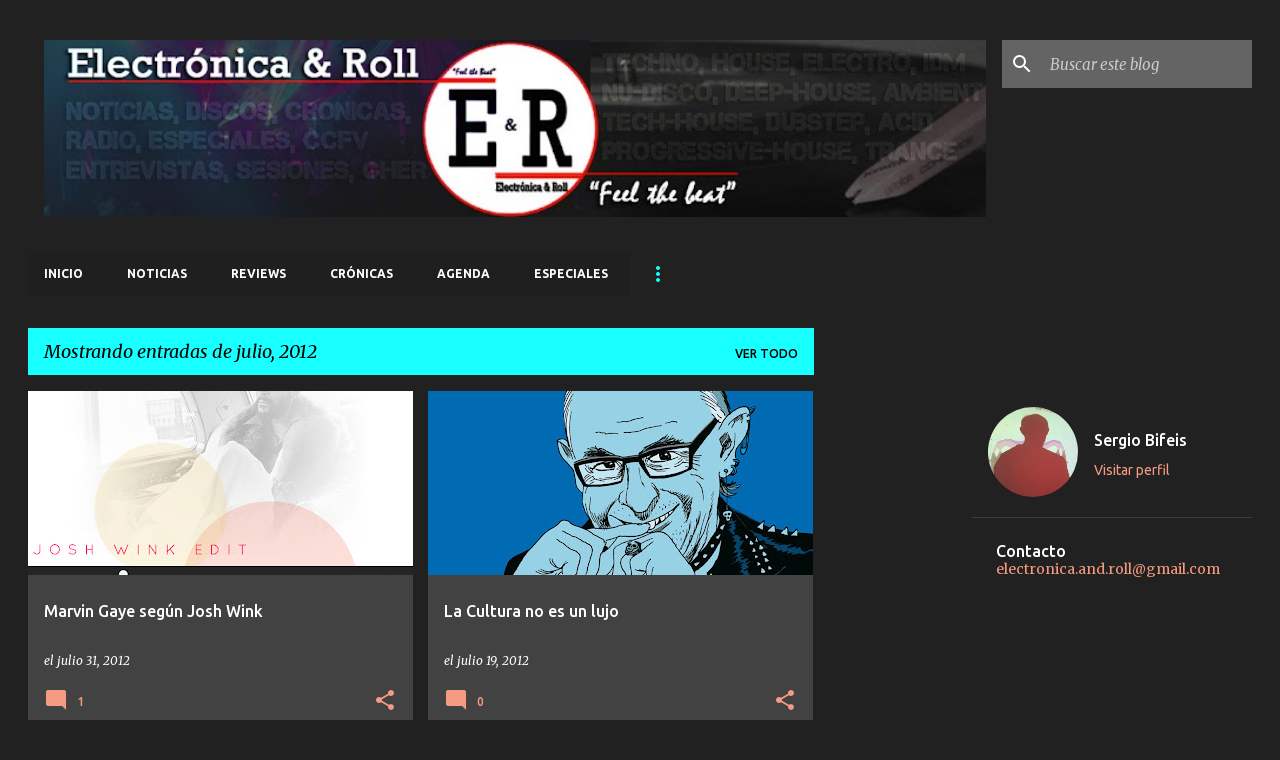

--- FILE ---
content_type: text/html; charset=UTF-8
request_url: https://www.electronicaandroll.com/2012/07/
body_size: 63652
content:
<!DOCTYPE html>
<html dir='ltr' xmlns='http://www.w3.org/1999/xhtml' xmlns:b='http://www.google.com/2005/gml/b' xmlns:data='http://www.google.com/2005/gml/data' xmlns:expr='http://www.google.com/2005/gml/expr'>
<head>
<script async='async' data-ad-client='ca-pub-8364744899951212' src='https://pagead2.googlesyndication.com/pagead/js/adsbygoogle.js'></script>
<script async='async' src='//pagead2.googlesyndication.com/pagead/js/adsbygoogle.js'></script>
<script>
  (adsbygoogle = window.adsbygoogle || []).push({
    google_ad_client: "ca-pub-8364744899951212",
    enable_page_level_ads: true
  });
</script>
<meta content='width=device-width, initial-scale=1' name='viewport'/>
<title>Electrónica &amp; Roll</title>
<meta content='text/html; charset=UTF-8' http-equiv='Content-Type'/>
<!-- Chrome, Firefox OS and Opera -->
<meta content='#212121' name='theme-color'/>
<!-- Windows Phone -->
<meta content='#212121' name='msapplication-navbutton-color'/>
<meta content='blogger' name='generator'/>
<link href='https://www.electronicaandroll.com/favicon.ico' rel='icon' type='image/x-icon'/>
<link href='http://www.electronicaandroll.com/2012/07/' rel='canonical'/>
<link rel="alternate" type="application/atom+xml" title="Electrónica &amp; Roll - Atom" href="https://www.electronicaandroll.com/feeds/posts/default" />
<link rel="alternate" type="application/rss+xml" title="Electrónica &amp; Roll - RSS" href="https://www.electronicaandroll.com/feeds/posts/default?alt=rss" />
<link rel="service.post" type="application/atom+xml" title="Electrónica &amp; Roll - Atom" href="https://www.blogger.com/feeds/6996309997208776432/posts/default" />
<!--Can't find substitution for tag [blog.ieCssRetrofitLinks]-->
<meta content='http://www.electronicaandroll.com/2012/07/' property='og:url'/>
<meta content='Electrónica &amp; Roll' property='og:title'/>
<meta content='since 2009' property='og:description'/>
<meta content='https://blogger.googleusercontent.com/img/b/R29vZ2xl/AVvXsEgAaEPmzkDXgAks3oCOF7ykbYBrBaQAwfUVDxNhLlnTT735Y6WK6nBNm0w4sCEgQE2JQw-vOwMiWUqmu7zwJUBxPdDXV82iuWft3Oi-gjS7019pnXmfgfJr3U1PcGQWuNNux3DULZR5e1sV/w1200-h630-p-k-no-nu/artworks-000027183481-ekrx18-original.jpg' property='og:image'/>
<meta content='https://blogger.googleusercontent.com/img/b/R29vZ2xl/AVvXsEhircAoN8vfAPpT-0zwI4_yV4BX5SwzOg9MWzBkND10SWfaLLok7wczLMd6X37-p9ggUGWwigTJhNpcwcOB-SgCiHDnLgT9lA8e_ekBfjyuzH6DBLV2PPgJ2GOtWfgn2M9HD5wN0burGwyb/w1200-h630-p-k-no-nu/la+cultura+no+es+un+lujo.jpg' property='og:image'/>
<meta content='https://blogger.googleusercontent.com/img/b/R29vZ2xl/AVvXsEhFD509M5J3mzMe7CfRmiV_iiK4nm658y49p26fUhBSf6-NWCE5nizQ6OG4wNliy8NzhxRgtTmEF9IAsU_JcQwfSIgxbZ84CHlJYd8Zq1OLajTPcRgdfofPlsWypq8keJs3ui9EEkSi9uUd/w1200-h630-p-k-no-nu/ccfv.jpg' property='og:image'/>
<meta content='https://blogger.googleusercontent.com/img/b/R29vZ2xl/AVvXsEiy8S8vpV8U1airxFlQk390zJpPpy-u6UonOY5e7n0XkihLzEgjm4Ed9DWrlZAjPgEYKwxjwm5O0UJbRv6dpQ5GiSI6dkngU152vr5Ak7RRs3uzZ9eC18qYPzusFeyev_6w-reGOrzlQRTA/w1200-h630-p-k-no-nu/anton_pieete_jeans+copia.jpg' property='og:image'/>
<meta content='https://lh3.googleusercontent.com/blogger_img_proxy/AEn0k_tNcyVeWW-PaLOYtaEi5qyg7gvAYW7Ay4Fnnazk_CPLF3x2a6YB4a72K0vemERSMwfbi0-AnHqqA1OfCPpd6l0uMZeE4VkkknKqfEMBkNJePvT9Pw=w1200-h630-n-k-no-nu' property='og:image'/>
<meta content='https://blogger.googleusercontent.com/img/b/R29vZ2xl/AVvXsEgV13tnYiPZJMmf9QDM9llUajlDGd5hbmcdtVnfC76xTAvgqi0jo2Q5lxsZj89edcRWbO-e2l_K6QpY8coazwDrP12KvG4bUvfG5Bv3QQha2fXjENSc3sOrT2ujwqGsO5-x8f90ZYMw93S6/w1200-h630-p-k-no-nu/sinapsis+cartel.jpg' property='og:image'/>
<meta content='https://blogger.googleusercontent.com/img/b/R29vZ2xl/AVvXsEhlBgo2w6A3KS9DqYl6vIm3Q6avpnsumSBtNWyxF_7VQSbe0jC3puYw4FGSRGgaX-zUIcI6mB2iGyCvRhTEeKEk4ArmgU5DEk4Lrv_JIUGaij844cxIsA4-nR9p6hswggCcd7HEdeKaSAKQ/w1200-h630-p-k-no-nu/santiago_salazar_large.jpg' property='og:image'/>
<meta content='https://blogger.googleusercontent.com/img/b/R29vZ2xl/AVvXsEjVn4DKQaJOM-5EiIOG2ovZLUQDP5vdp2n04WgGJUevHkqd_1oW5TyUzPSKo0awx38o9H1PsamfU_jL8WU3mlOZfQKjamAvOsM9qDMGCw3q-r6oIqsnGrFqdahXaksei1JHzaera7vc5g4P/w1200-h630-p-k-no-nu/javi+varez.jpg' property='og:image'/>
<meta content='https://blogger.googleusercontent.com/img/b/R29vZ2xl/AVvXsEiN0szWLUI5IwjMmG8uQYBBDyBDDw_h0DMFtoio78jSRHkjfSTGy6jAMhE1VK_tiZtfC9-1H-OwuNW6Qsjj0m0JW0Vu1KwMeprfq4IyqAzUmT9VvtPl4ExGX-u6RvWQ8fP7QAddAV_ndJij/w1200-h630-p-k-no-nu/TIMETABLE_MONEGROS_WEB_FB.jpg' property='og:image'/>
<meta content='https://blogger.googleusercontent.com/img/b/R29vZ2xl/AVvXsEgdtPNCETkfO-3u2xV3_G2QsoIZM1g8gX0Qmj7ru0E4qyLB260lUtf9Iwa9NC9_0Us4pF30oLcSWRnz140vPZ5lKM4WX52RoettlifpA0GeNsJNhFX6IWoUQZhSSwfmj_XX7UIcG3voCrdd/w1200-h630-p-k-no-nu/Piemont_Presspic_lores.jpg' property='og:image'/>
<meta content='https://blogger.googleusercontent.com/img/b/R29vZ2xl/AVvXsEiMXOiw5kd2_HtVfIlIviejfJq-aXP4zX6nV-IVK98niV0jhCw75FBneH-B2WbNH4PeT3p1VGTf0HvxQ2H73aWWFI3GaFWuPWYOBEXaMDeQVm1NmU2BvwtJ4fuM9hSH8DlNM-JK74sR3gHx/w1200-h630-p-k-no-nu/horarios+soundglasses.jpg' property='og:image'/>
<meta content='https://blogger.googleusercontent.com/img/b/R29vZ2xl/AVvXsEhto98aljyoy7uMKUeg8BhVGD0zMQkTQR43PpGU97wkMoq6RGPoBswNPe7i28lAGUCHtspsBZ0fY23WO60kJLf-fMVPcMCXhrRK5yTVcdBMclUMW_whznAIBlfDlIUBDCeqAj3ArmigZg9m/w1200-h630-p-k-no-nu/ancestral+artwork-aamgfq-crop.jpg' property='og:image'/>
<meta content='https://blogger.googleusercontent.com/img/b/R29vZ2xl/AVvXsEjn2EuWhW3jaQ4ghIPAb1XOew55inXLsav7uBzn5rKMiUbAZBtiVQQVgiVNVrSNid5Y5Slz2yoSRHKOs_NYCqvAxt2sutKjaUy5VA6P-GGsUy8E560pEyNEg89FIAc6stbtpC7jonmJIG5d/w1200-h630-p-k-no-nu/sinapsis+festival.jpg' property='og:image'/>
<meta content='https://blogger.googleusercontent.com/img/b/R29vZ2xl/AVvXsEgNaUUlAd74zvCpxziSJv5hp9SyPjr6D2PQAwgY4GjO_VgFr0n5F2MhSPRYWfdDpr1Rcvy6kh6ShI8OmnlGZzmukpe0Sn9hrWMrMafZ_SgBT5KSgFL2E8psC8g6S_G_ggQGKf2QQvZNfSw/w1200-h630-p-k-no-nu/ccfv.jpg' property='og:image'/>
<meta content='https://blogger.googleusercontent.com/img/b/R29vZ2xl/AVvXsEgXJBt4oXOK5dfuOcXBwRe3PUMBPi2rywjlvpDQUBKpMcds0Hg5Gqj6cSrLccnZyo_r28sdWodvWyazAZCvzs8f7S33F5XIp8ElenBzVGNdL_Sq14Qdnqc_7MyeCa0eysQKe1wrKn3GOk0/w1200-h630-p-k-no-nu/Tresor_254.png' property='og:image'/>
<meta content='https://lh3.googleusercontent.com/blogger_img_proxy/AEn0k_vQM1xfJghI50muZoN_DyenwmBqlNVpbPFsPoyFmrygZ8Kkte1QVlF1STl967G4fHEDMCOGP9uCJqZJpZKScft9GnzF7Q9m4W1pgad74YXv9Sze3Q=w1200-h630-n-k-no-nu' property='og:image'/>
<meta content='https://blogger.googleusercontent.com/img/b/R29vZ2xl/AVvXsEiejF8x2xNjOJ4p2PNSY8m5YIoDfsCx3C8Nrs0bdlPXLPbBMYR4pEIHA8HYl41jROPjeG6aKhW6znGhWlZRV1sr8CHY3cn4BeSC0_P7s_znfUX9LHL7nJ_ZiT5GqhymFTwYFFa2ph5s3FQ/w1200-h630-p-k-no-nu/coyu+639.jpg' property='og:image'/>
<meta content='https://blogger.googleusercontent.com/img/b/R29vZ2xl/AVvXsEgCb-LQBcd_luSh5QxHg7-6hr54VuVCb79A9TSxly0JEnjSz-JI6PXLF8SuuHCEcTrQqfk_XZgDLpRr66ssF1fmrPlytGn8RL61pMzcL_NybiVq7Mpg3uby2MoKIUQ6vH3TDZBVbWCT-cY/w1200-h630-p-k-no-nu/bloc+suspendido.png' property='og:image'/>
<meta content='https://blogger.googleusercontent.com/img/b/R29vZ2xl/AVvXsEhq_sBnrOz5bE7XXhwsg9iz7GzhUwiRasmZnnlIh8Sidms0DVEAo9XHUdzb80Q7P5nshknlkoT8dorBSqKtIJ-rfl1JkyPQF3jX-SQL7gFNK0gkqr4TPEa8vAoLhciyFHvyDJt-YH3hU0M/w1200-h630-p-k-no-nu/familia.jpg' property='og:image'/>
<meta content='https://blogger.googleusercontent.com/img/b/R29vZ2xl/AVvXsEgmexln2MWb5tLklAiAOu7xL1dETBZu7MSVcKd1FWDHkUWHLc0t5oVAwfAVjCY-pO7PzWzBtoSkKjCLeb45S0ofL33XTiFs38cGLswGkiFllF_FWC_6xQa4c1yRiSMQ5B6cqRpoqQHMol4/w1200-h630-p-k-no-nu/ccfv.jpg' property='og:image'/>
<meta content='https://blogger.googleusercontent.com/img/b/R29vZ2xl/AVvXsEjTX0VbZyz8zBfvu6ZKuLdTMF9ivVwXRtlRrIwIYRv0p2XbhfNGsCfopyfpcR10xgQAWZkXM_paS0IeqHGoDPtNhoz30CsBHAHC1ixsm-gOZ3p6gW5ZdmllTd2aLn0NvpjrMX9lZ1oGhw8/w1200-h630-p-k-no-nu/ESPAIFORALL_coverMED.jpg' property='og:image'/>
<meta content='https://lh3.googleusercontent.com/blogger_img_proxy/AEn0k_t2dglHhQ5qybsUaXCaSF_FbseSCxYWoad4GKftQVJeDRaz8bRJ1q7oI6TBIUSljODP59SYkNCfyJXo_jfikiXnqoQd0lPP62oO4CP59SI6CbLJIQ=w1200-h630-n-k-no-nu' property='og:image'/>
<meta content='https://blogger.googleusercontent.com/img/b/R29vZ2xl/AVvXsEin90chwo-xobQ7MbDR37WffHwcvKP53vzagHBsksAfmzGxPdh6C6qsNh355bHsAzRSDoNKd6v9xnfAvsKLbkFHndJuHgSjTLmvBN0R4CKsBmTsFnRQKV9KJb_ZKFpTaoQPI6QL9aJAVlg/w1200-h630-p-k-no-nu/nina+aus+artworks-000023048695-jjmbid-original.jpg' property='og:image'/>
<meta content='https://blogger.googleusercontent.com/img/b/R29vZ2xl/AVvXsEjRaKmooV-2AOhO8ZcXKhEL6aEuu3K37nZSaUsnFbjt88KqzLmJ50yxqxjol2-ivZq3s-4ji53Nem1yfKgKw0XFbn349w5UrnR-dIw7BRGZa7NSrblurjUbys5nDOjP7OETbyP_mUP4s4E/w1200-h630-p-k-no-nu/SUNDAY+PARADE+FLYER+TIRA.jpg' property='og:image'/>
<meta content='https://blogger.googleusercontent.com/img/b/R29vZ2xl/AVvXsEi9vOyyOo9H4kl12f3wu3eMVhuk4PcaQpew9IrWWQ7UrAzv20_vkpmwAalIGl7WE8E_G2dH4FZxySXUABonUfLsphjHA_m-TF4a07Tbcg3EL3Y6gX69O1RvbZdmP8D7tBNmfQ3KMFppZyk/w1200-h630-p-k-no-nu/logo_deejay.jpg' property='og:image'/>
<meta content='https://blogger.googleusercontent.com/img/b/R29vZ2xl/AVvXsEiW-T7okzJl4a4rTjwUX6MpAx9a8saPOxeby11ZgDFLKBWfqBKLGzaUy-2eipvEL1d8XOL_OIIE9kFJ8y69D8RPaaG4mBRvTwRSV3WxDrsAyYDmz4PZcSXtgoh8OvKCvSLn9w8E2aAykhI/w1200-h630-p-k-no-nu/lobo+y+gonsev+DSC04677+copia.jpg' property='og:image'/>
<style type='text/css'>@font-face{font-family:'Lato';font-style:normal;font-weight:400;font-display:swap;src:url(//fonts.gstatic.com/s/lato/v25/S6uyw4BMUTPHjxAwXiWtFCfQ7A.woff2)format('woff2');unicode-range:U+0100-02BA,U+02BD-02C5,U+02C7-02CC,U+02CE-02D7,U+02DD-02FF,U+0304,U+0308,U+0329,U+1D00-1DBF,U+1E00-1E9F,U+1EF2-1EFF,U+2020,U+20A0-20AB,U+20AD-20C0,U+2113,U+2C60-2C7F,U+A720-A7FF;}@font-face{font-family:'Lato';font-style:normal;font-weight:400;font-display:swap;src:url(//fonts.gstatic.com/s/lato/v25/S6uyw4BMUTPHjx4wXiWtFCc.woff2)format('woff2');unicode-range:U+0000-00FF,U+0131,U+0152-0153,U+02BB-02BC,U+02C6,U+02DA,U+02DC,U+0304,U+0308,U+0329,U+2000-206F,U+20AC,U+2122,U+2191,U+2193,U+2212,U+2215,U+FEFF,U+FFFD;}@font-face{font-family:'Lato';font-style:normal;font-weight:700;font-display:swap;src:url(//fonts.gstatic.com/s/lato/v25/S6u9w4BMUTPHh6UVSwaPGQ3q5d0N7w.woff2)format('woff2');unicode-range:U+0100-02BA,U+02BD-02C5,U+02C7-02CC,U+02CE-02D7,U+02DD-02FF,U+0304,U+0308,U+0329,U+1D00-1DBF,U+1E00-1E9F,U+1EF2-1EFF,U+2020,U+20A0-20AB,U+20AD-20C0,U+2113,U+2C60-2C7F,U+A720-A7FF;}@font-face{font-family:'Lato';font-style:normal;font-weight:700;font-display:swap;src:url(//fonts.gstatic.com/s/lato/v25/S6u9w4BMUTPHh6UVSwiPGQ3q5d0.woff2)format('woff2');unicode-range:U+0000-00FF,U+0131,U+0152-0153,U+02BB-02BC,U+02C6,U+02DA,U+02DC,U+0304,U+0308,U+0329,U+2000-206F,U+20AC,U+2122,U+2191,U+2193,U+2212,U+2215,U+FEFF,U+FFFD;}@font-face{font-family:'Lato';font-style:normal;font-weight:900;font-display:swap;src:url(//fonts.gstatic.com/s/lato/v25/S6u9w4BMUTPHh50XSwaPGQ3q5d0N7w.woff2)format('woff2');unicode-range:U+0100-02BA,U+02BD-02C5,U+02C7-02CC,U+02CE-02D7,U+02DD-02FF,U+0304,U+0308,U+0329,U+1D00-1DBF,U+1E00-1E9F,U+1EF2-1EFF,U+2020,U+20A0-20AB,U+20AD-20C0,U+2113,U+2C60-2C7F,U+A720-A7FF;}@font-face{font-family:'Lato';font-style:normal;font-weight:900;font-display:swap;src:url(//fonts.gstatic.com/s/lato/v25/S6u9w4BMUTPHh50XSwiPGQ3q5d0.woff2)format('woff2');unicode-range:U+0000-00FF,U+0131,U+0152-0153,U+02BB-02BC,U+02C6,U+02DA,U+02DC,U+0304,U+0308,U+0329,U+2000-206F,U+20AC,U+2122,U+2191,U+2193,U+2212,U+2215,U+FEFF,U+FFFD;}@font-face{font-family:'Merriweather';font-style:italic;font-weight:300;font-stretch:100%;font-display:swap;src:url(//fonts.gstatic.com/s/merriweather/v33/u-4c0qyriQwlOrhSvowK_l5-eTxCVx0ZbwLvKH2Gk9hLmp0v5yA-xXPqCzLvF-adrHOg7iDTFw.woff2)format('woff2');unicode-range:U+0460-052F,U+1C80-1C8A,U+20B4,U+2DE0-2DFF,U+A640-A69F,U+FE2E-FE2F;}@font-face{font-family:'Merriweather';font-style:italic;font-weight:300;font-stretch:100%;font-display:swap;src:url(//fonts.gstatic.com/s/merriweather/v33/u-4c0qyriQwlOrhSvowK_l5-eTxCVx0ZbwLvKH2Gk9hLmp0v5yA-xXPqCzLvF--drHOg7iDTFw.woff2)format('woff2');unicode-range:U+0301,U+0400-045F,U+0490-0491,U+04B0-04B1,U+2116;}@font-face{font-family:'Merriweather';font-style:italic;font-weight:300;font-stretch:100%;font-display:swap;src:url(//fonts.gstatic.com/s/merriweather/v33/u-4c0qyriQwlOrhSvowK_l5-eTxCVx0ZbwLvKH2Gk9hLmp0v5yA-xXPqCzLvF-SdrHOg7iDTFw.woff2)format('woff2');unicode-range:U+0102-0103,U+0110-0111,U+0128-0129,U+0168-0169,U+01A0-01A1,U+01AF-01B0,U+0300-0301,U+0303-0304,U+0308-0309,U+0323,U+0329,U+1EA0-1EF9,U+20AB;}@font-face{font-family:'Merriweather';font-style:italic;font-weight:300;font-stretch:100%;font-display:swap;src:url(//fonts.gstatic.com/s/merriweather/v33/u-4c0qyriQwlOrhSvowK_l5-eTxCVx0ZbwLvKH2Gk9hLmp0v5yA-xXPqCzLvF-WdrHOg7iDTFw.woff2)format('woff2');unicode-range:U+0100-02BA,U+02BD-02C5,U+02C7-02CC,U+02CE-02D7,U+02DD-02FF,U+0304,U+0308,U+0329,U+1D00-1DBF,U+1E00-1E9F,U+1EF2-1EFF,U+2020,U+20A0-20AB,U+20AD-20C0,U+2113,U+2C60-2C7F,U+A720-A7FF;}@font-face{font-family:'Merriweather';font-style:italic;font-weight:300;font-stretch:100%;font-display:swap;src:url(//fonts.gstatic.com/s/merriweather/v33/u-4c0qyriQwlOrhSvowK_l5-eTxCVx0ZbwLvKH2Gk9hLmp0v5yA-xXPqCzLvF-udrHOg7iA.woff2)format('woff2');unicode-range:U+0000-00FF,U+0131,U+0152-0153,U+02BB-02BC,U+02C6,U+02DA,U+02DC,U+0304,U+0308,U+0329,U+2000-206F,U+20AC,U+2122,U+2191,U+2193,U+2212,U+2215,U+FEFF,U+FFFD;}@font-face{font-family:'Merriweather';font-style:italic;font-weight:400;font-stretch:100%;font-display:swap;src:url(//fonts.gstatic.com/s/merriweather/v33/u-4c0qyriQwlOrhSvowK_l5-eTxCVx0ZbwLvKH2Gk9hLmp0v5yA-xXPqCzLvF-adrHOg7iDTFw.woff2)format('woff2');unicode-range:U+0460-052F,U+1C80-1C8A,U+20B4,U+2DE0-2DFF,U+A640-A69F,U+FE2E-FE2F;}@font-face{font-family:'Merriweather';font-style:italic;font-weight:400;font-stretch:100%;font-display:swap;src:url(//fonts.gstatic.com/s/merriweather/v33/u-4c0qyriQwlOrhSvowK_l5-eTxCVx0ZbwLvKH2Gk9hLmp0v5yA-xXPqCzLvF--drHOg7iDTFw.woff2)format('woff2');unicode-range:U+0301,U+0400-045F,U+0490-0491,U+04B0-04B1,U+2116;}@font-face{font-family:'Merriweather';font-style:italic;font-weight:400;font-stretch:100%;font-display:swap;src:url(//fonts.gstatic.com/s/merriweather/v33/u-4c0qyriQwlOrhSvowK_l5-eTxCVx0ZbwLvKH2Gk9hLmp0v5yA-xXPqCzLvF-SdrHOg7iDTFw.woff2)format('woff2');unicode-range:U+0102-0103,U+0110-0111,U+0128-0129,U+0168-0169,U+01A0-01A1,U+01AF-01B0,U+0300-0301,U+0303-0304,U+0308-0309,U+0323,U+0329,U+1EA0-1EF9,U+20AB;}@font-face{font-family:'Merriweather';font-style:italic;font-weight:400;font-stretch:100%;font-display:swap;src:url(//fonts.gstatic.com/s/merriweather/v33/u-4c0qyriQwlOrhSvowK_l5-eTxCVx0ZbwLvKH2Gk9hLmp0v5yA-xXPqCzLvF-WdrHOg7iDTFw.woff2)format('woff2');unicode-range:U+0100-02BA,U+02BD-02C5,U+02C7-02CC,U+02CE-02D7,U+02DD-02FF,U+0304,U+0308,U+0329,U+1D00-1DBF,U+1E00-1E9F,U+1EF2-1EFF,U+2020,U+20A0-20AB,U+20AD-20C0,U+2113,U+2C60-2C7F,U+A720-A7FF;}@font-face{font-family:'Merriweather';font-style:italic;font-weight:400;font-stretch:100%;font-display:swap;src:url(//fonts.gstatic.com/s/merriweather/v33/u-4c0qyriQwlOrhSvowK_l5-eTxCVx0ZbwLvKH2Gk9hLmp0v5yA-xXPqCzLvF-udrHOg7iA.woff2)format('woff2');unicode-range:U+0000-00FF,U+0131,U+0152-0153,U+02BB-02BC,U+02C6,U+02DA,U+02DC,U+0304,U+0308,U+0329,U+2000-206F,U+20AC,U+2122,U+2191,U+2193,U+2212,U+2215,U+FEFF,U+FFFD;}@font-face{font-family:'Merriweather';font-style:normal;font-weight:400;font-stretch:100%;font-display:swap;src:url(//fonts.gstatic.com/s/merriweather/v33/u-4e0qyriQwlOrhSvowK_l5UcA6zuSYEqOzpPe3HOZJ5eX1WtLaQwmYiSeqnJ-mXq1Gi3iE.woff2)format('woff2');unicode-range:U+0460-052F,U+1C80-1C8A,U+20B4,U+2DE0-2DFF,U+A640-A69F,U+FE2E-FE2F;}@font-face{font-family:'Merriweather';font-style:normal;font-weight:400;font-stretch:100%;font-display:swap;src:url(//fonts.gstatic.com/s/merriweather/v33/u-4e0qyriQwlOrhSvowK_l5UcA6zuSYEqOzpPe3HOZJ5eX1WtLaQwmYiSequJ-mXq1Gi3iE.woff2)format('woff2');unicode-range:U+0301,U+0400-045F,U+0490-0491,U+04B0-04B1,U+2116;}@font-face{font-family:'Merriweather';font-style:normal;font-weight:400;font-stretch:100%;font-display:swap;src:url(//fonts.gstatic.com/s/merriweather/v33/u-4e0qyriQwlOrhSvowK_l5UcA6zuSYEqOzpPe3HOZJ5eX1WtLaQwmYiSeqlJ-mXq1Gi3iE.woff2)format('woff2');unicode-range:U+0102-0103,U+0110-0111,U+0128-0129,U+0168-0169,U+01A0-01A1,U+01AF-01B0,U+0300-0301,U+0303-0304,U+0308-0309,U+0323,U+0329,U+1EA0-1EF9,U+20AB;}@font-face{font-family:'Merriweather';font-style:normal;font-weight:400;font-stretch:100%;font-display:swap;src:url(//fonts.gstatic.com/s/merriweather/v33/u-4e0qyriQwlOrhSvowK_l5UcA6zuSYEqOzpPe3HOZJ5eX1WtLaQwmYiSeqkJ-mXq1Gi3iE.woff2)format('woff2');unicode-range:U+0100-02BA,U+02BD-02C5,U+02C7-02CC,U+02CE-02D7,U+02DD-02FF,U+0304,U+0308,U+0329,U+1D00-1DBF,U+1E00-1E9F,U+1EF2-1EFF,U+2020,U+20A0-20AB,U+20AD-20C0,U+2113,U+2C60-2C7F,U+A720-A7FF;}@font-face{font-family:'Merriweather';font-style:normal;font-weight:400;font-stretch:100%;font-display:swap;src:url(//fonts.gstatic.com/s/merriweather/v33/u-4e0qyriQwlOrhSvowK_l5UcA6zuSYEqOzpPe3HOZJ5eX1WtLaQwmYiSeqqJ-mXq1Gi.woff2)format('woff2');unicode-range:U+0000-00FF,U+0131,U+0152-0153,U+02BB-02BC,U+02C6,U+02DA,U+02DC,U+0304,U+0308,U+0329,U+2000-206F,U+20AC,U+2122,U+2191,U+2193,U+2212,U+2215,U+FEFF,U+FFFD;}@font-face{font-family:'Merriweather';font-style:normal;font-weight:700;font-stretch:100%;font-display:swap;src:url(//fonts.gstatic.com/s/merriweather/v33/u-4e0qyriQwlOrhSvowK_l5UcA6zuSYEqOzpPe3HOZJ5eX1WtLaQwmYiSeqnJ-mXq1Gi3iE.woff2)format('woff2');unicode-range:U+0460-052F,U+1C80-1C8A,U+20B4,U+2DE0-2DFF,U+A640-A69F,U+FE2E-FE2F;}@font-face{font-family:'Merriweather';font-style:normal;font-weight:700;font-stretch:100%;font-display:swap;src:url(//fonts.gstatic.com/s/merriweather/v33/u-4e0qyriQwlOrhSvowK_l5UcA6zuSYEqOzpPe3HOZJ5eX1WtLaQwmYiSequJ-mXq1Gi3iE.woff2)format('woff2');unicode-range:U+0301,U+0400-045F,U+0490-0491,U+04B0-04B1,U+2116;}@font-face{font-family:'Merriweather';font-style:normal;font-weight:700;font-stretch:100%;font-display:swap;src:url(//fonts.gstatic.com/s/merriweather/v33/u-4e0qyriQwlOrhSvowK_l5UcA6zuSYEqOzpPe3HOZJ5eX1WtLaQwmYiSeqlJ-mXq1Gi3iE.woff2)format('woff2');unicode-range:U+0102-0103,U+0110-0111,U+0128-0129,U+0168-0169,U+01A0-01A1,U+01AF-01B0,U+0300-0301,U+0303-0304,U+0308-0309,U+0323,U+0329,U+1EA0-1EF9,U+20AB;}@font-face{font-family:'Merriweather';font-style:normal;font-weight:700;font-stretch:100%;font-display:swap;src:url(//fonts.gstatic.com/s/merriweather/v33/u-4e0qyriQwlOrhSvowK_l5UcA6zuSYEqOzpPe3HOZJ5eX1WtLaQwmYiSeqkJ-mXq1Gi3iE.woff2)format('woff2');unicode-range:U+0100-02BA,U+02BD-02C5,U+02C7-02CC,U+02CE-02D7,U+02DD-02FF,U+0304,U+0308,U+0329,U+1D00-1DBF,U+1E00-1E9F,U+1EF2-1EFF,U+2020,U+20A0-20AB,U+20AD-20C0,U+2113,U+2C60-2C7F,U+A720-A7FF;}@font-face{font-family:'Merriweather';font-style:normal;font-weight:700;font-stretch:100%;font-display:swap;src:url(//fonts.gstatic.com/s/merriweather/v33/u-4e0qyriQwlOrhSvowK_l5UcA6zuSYEqOzpPe3HOZJ5eX1WtLaQwmYiSeqqJ-mXq1Gi.woff2)format('woff2');unicode-range:U+0000-00FF,U+0131,U+0152-0153,U+02BB-02BC,U+02C6,U+02DA,U+02DC,U+0304,U+0308,U+0329,U+2000-206F,U+20AC,U+2122,U+2191,U+2193,U+2212,U+2215,U+FEFF,U+FFFD;}@font-face{font-family:'Merriweather';font-style:normal;font-weight:900;font-stretch:100%;font-display:swap;src:url(//fonts.gstatic.com/s/merriweather/v33/u-4e0qyriQwlOrhSvowK_l5UcA6zuSYEqOzpPe3HOZJ5eX1WtLaQwmYiSeqnJ-mXq1Gi3iE.woff2)format('woff2');unicode-range:U+0460-052F,U+1C80-1C8A,U+20B4,U+2DE0-2DFF,U+A640-A69F,U+FE2E-FE2F;}@font-face{font-family:'Merriweather';font-style:normal;font-weight:900;font-stretch:100%;font-display:swap;src:url(//fonts.gstatic.com/s/merriweather/v33/u-4e0qyriQwlOrhSvowK_l5UcA6zuSYEqOzpPe3HOZJ5eX1WtLaQwmYiSequJ-mXq1Gi3iE.woff2)format('woff2');unicode-range:U+0301,U+0400-045F,U+0490-0491,U+04B0-04B1,U+2116;}@font-face{font-family:'Merriweather';font-style:normal;font-weight:900;font-stretch:100%;font-display:swap;src:url(//fonts.gstatic.com/s/merriweather/v33/u-4e0qyriQwlOrhSvowK_l5UcA6zuSYEqOzpPe3HOZJ5eX1WtLaQwmYiSeqlJ-mXq1Gi3iE.woff2)format('woff2');unicode-range:U+0102-0103,U+0110-0111,U+0128-0129,U+0168-0169,U+01A0-01A1,U+01AF-01B0,U+0300-0301,U+0303-0304,U+0308-0309,U+0323,U+0329,U+1EA0-1EF9,U+20AB;}@font-face{font-family:'Merriweather';font-style:normal;font-weight:900;font-stretch:100%;font-display:swap;src:url(//fonts.gstatic.com/s/merriweather/v33/u-4e0qyriQwlOrhSvowK_l5UcA6zuSYEqOzpPe3HOZJ5eX1WtLaQwmYiSeqkJ-mXq1Gi3iE.woff2)format('woff2');unicode-range:U+0100-02BA,U+02BD-02C5,U+02C7-02CC,U+02CE-02D7,U+02DD-02FF,U+0304,U+0308,U+0329,U+1D00-1DBF,U+1E00-1E9F,U+1EF2-1EFF,U+2020,U+20A0-20AB,U+20AD-20C0,U+2113,U+2C60-2C7F,U+A720-A7FF;}@font-face{font-family:'Merriweather';font-style:normal;font-weight:900;font-stretch:100%;font-display:swap;src:url(//fonts.gstatic.com/s/merriweather/v33/u-4e0qyriQwlOrhSvowK_l5UcA6zuSYEqOzpPe3HOZJ5eX1WtLaQwmYiSeqqJ-mXq1Gi.woff2)format('woff2');unicode-range:U+0000-00FF,U+0131,U+0152-0153,U+02BB-02BC,U+02C6,U+02DA,U+02DC,U+0304,U+0308,U+0329,U+2000-206F,U+20AC,U+2122,U+2191,U+2193,U+2212,U+2215,U+FEFF,U+FFFD;}@font-face{font-family:'Ubuntu';font-style:normal;font-weight:400;font-display:swap;src:url(//fonts.gstatic.com/s/ubuntu/v21/4iCs6KVjbNBYlgoKcg72nU6AF7xm.woff2)format('woff2');unicode-range:U+0460-052F,U+1C80-1C8A,U+20B4,U+2DE0-2DFF,U+A640-A69F,U+FE2E-FE2F;}@font-face{font-family:'Ubuntu';font-style:normal;font-weight:400;font-display:swap;src:url(//fonts.gstatic.com/s/ubuntu/v21/4iCs6KVjbNBYlgoKew72nU6AF7xm.woff2)format('woff2');unicode-range:U+0301,U+0400-045F,U+0490-0491,U+04B0-04B1,U+2116;}@font-face{font-family:'Ubuntu';font-style:normal;font-weight:400;font-display:swap;src:url(//fonts.gstatic.com/s/ubuntu/v21/4iCs6KVjbNBYlgoKcw72nU6AF7xm.woff2)format('woff2');unicode-range:U+1F00-1FFF;}@font-face{font-family:'Ubuntu';font-style:normal;font-weight:400;font-display:swap;src:url(//fonts.gstatic.com/s/ubuntu/v21/4iCs6KVjbNBYlgoKfA72nU6AF7xm.woff2)format('woff2');unicode-range:U+0370-0377,U+037A-037F,U+0384-038A,U+038C,U+038E-03A1,U+03A3-03FF;}@font-face{font-family:'Ubuntu';font-style:normal;font-weight:400;font-display:swap;src:url(//fonts.gstatic.com/s/ubuntu/v21/4iCs6KVjbNBYlgoKcQ72nU6AF7xm.woff2)format('woff2');unicode-range:U+0100-02BA,U+02BD-02C5,U+02C7-02CC,U+02CE-02D7,U+02DD-02FF,U+0304,U+0308,U+0329,U+1D00-1DBF,U+1E00-1E9F,U+1EF2-1EFF,U+2020,U+20A0-20AB,U+20AD-20C0,U+2113,U+2C60-2C7F,U+A720-A7FF;}@font-face{font-family:'Ubuntu';font-style:normal;font-weight:400;font-display:swap;src:url(//fonts.gstatic.com/s/ubuntu/v21/4iCs6KVjbNBYlgoKfw72nU6AFw.woff2)format('woff2');unicode-range:U+0000-00FF,U+0131,U+0152-0153,U+02BB-02BC,U+02C6,U+02DA,U+02DC,U+0304,U+0308,U+0329,U+2000-206F,U+20AC,U+2122,U+2191,U+2193,U+2212,U+2215,U+FEFF,U+FFFD;}@font-face{font-family:'Ubuntu';font-style:normal;font-weight:500;font-display:swap;src:url(//fonts.gstatic.com/s/ubuntu/v21/4iCv6KVjbNBYlgoCjC3jvWyNPYZvg7UI.woff2)format('woff2');unicode-range:U+0460-052F,U+1C80-1C8A,U+20B4,U+2DE0-2DFF,U+A640-A69F,U+FE2E-FE2F;}@font-face{font-family:'Ubuntu';font-style:normal;font-weight:500;font-display:swap;src:url(//fonts.gstatic.com/s/ubuntu/v21/4iCv6KVjbNBYlgoCjC3jtGyNPYZvg7UI.woff2)format('woff2');unicode-range:U+0301,U+0400-045F,U+0490-0491,U+04B0-04B1,U+2116;}@font-face{font-family:'Ubuntu';font-style:normal;font-weight:500;font-display:swap;src:url(//fonts.gstatic.com/s/ubuntu/v21/4iCv6KVjbNBYlgoCjC3jvGyNPYZvg7UI.woff2)format('woff2');unicode-range:U+1F00-1FFF;}@font-face{font-family:'Ubuntu';font-style:normal;font-weight:500;font-display:swap;src:url(//fonts.gstatic.com/s/ubuntu/v21/4iCv6KVjbNBYlgoCjC3js2yNPYZvg7UI.woff2)format('woff2');unicode-range:U+0370-0377,U+037A-037F,U+0384-038A,U+038C,U+038E-03A1,U+03A3-03FF;}@font-face{font-family:'Ubuntu';font-style:normal;font-weight:500;font-display:swap;src:url(//fonts.gstatic.com/s/ubuntu/v21/4iCv6KVjbNBYlgoCjC3jvmyNPYZvg7UI.woff2)format('woff2');unicode-range:U+0100-02BA,U+02BD-02C5,U+02C7-02CC,U+02CE-02D7,U+02DD-02FF,U+0304,U+0308,U+0329,U+1D00-1DBF,U+1E00-1E9F,U+1EF2-1EFF,U+2020,U+20A0-20AB,U+20AD-20C0,U+2113,U+2C60-2C7F,U+A720-A7FF;}@font-face{font-family:'Ubuntu';font-style:normal;font-weight:500;font-display:swap;src:url(//fonts.gstatic.com/s/ubuntu/v21/4iCv6KVjbNBYlgoCjC3jsGyNPYZvgw.woff2)format('woff2');unicode-range:U+0000-00FF,U+0131,U+0152-0153,U+02BB-02BC,U+02C6,U+02DA,U+02DC,U+0304,U+0308,U+0329,U+2000-206F,U+20AC,U+2122,U+2191,U+2193,U+2212,U+2215,U+FEFF,U+FFFD;}@font-face{font-family:'Ubuntu';font-style:normal;font-weight:700;font-display:swap;src:url(//fonts.gstatic.com/s/ubuntu/v21/4iCv6KVjbNBYlgoCxCvjvWyNPYZvg7UI.woff2)format('woff2');unicode-range:U+0460-052F,U+1C80-1C8A,U+20B4,U+2DE0-2DFF,U+A640-A69F,U+FE2E-FE2F;}@font-face{font-family:'Ubuntu';font-style:normal;font-weight:700;font-display:swap;src:url(//fonts.gstatic.com/s/ubuntu/v21/4iCv6KVjbNBYlgoCxCvjtGyNPYZvg7UI.woff2)format('woff2');unicode-range:U+0301,U+0400-045F,U+0490-0491,U+04B0-04B1,U+2116;}@font-face{font-family:'Ubuntu';font-style:normal;font-weight:700;font-display:swap;src:url(//fonts.gstatic.com/s/ubuntu/v21/4iCv6KVjbNBYlgoCxCvjvGyNPYZvg7UI.woff2)format('woff2');unicode-range:U+1F00-1FFF;}@font-face{font-family:'Ubuntu';font-style:normal;font-weight:700;font-display:swap;src:url(//fonts.gstatic.com/s/ubuntu/v21/4iCv6KVjbNBYlgoCxCvjs2yNPYZvg7UI.woff2)format('woff2');unicode-range:U+0370-0377,U+037A-037F,U+0384-038A,U+038C,U+038E-03A1,U+03A3-03FF;}@font-face{font-family:'Ubuntu';font-style:normal;font-weight:700;font-display:swap;src:url(//fonts.gstatic.com/s/ubuntu/v21/4iCv6KVjbNBYlgoCxCvjvmyNPYZvg7UI.woff2)format('woff2');unicode-range:U+0100-02BA,U+02BD-02C5,U+02C7-02CC,U+02CE-02D7,U+02DD-02FF,U+0304,U+0308,U+0329,U+1D00-1DBF,U+1E00-1E9F,U+1EF2-1EFF,U+2020,U+20A0-20AB,U+20AD-20C0,U+2113,U+2C60-2C7F,U+A720-A7FF;}@font-face{font-family:'Ubuntu';font-style:normal;font-weight:700;font-display:swap;src:url(//fonts.gstatic.com/s/ubuntu/v21/4iCv6KVjbNBYlgoCxCvjsGyNPYZvgw.woff2)format('woff2');unicode-range:U+0000-00FF,U+0131,U+0152-0153,U+02BB-02BC,U+02C6,U+02DA,U+02DC,U+0304,U+0308,U+0329,U+2000-206F,U+20AC,U+2122,U+2191,U+2193,U+2212,U+2215,U+FEFF,U+FFFD;}</style>
<style id='page-skin-1' type='text/css'><!--
/*! normalize.css v3.0.1 | MIT License | git.io/normalize */html{font-family:sans-serif;-ms-text-size-adjust:100%;-webkit-text-size-adjust:100%}body{margin:0}article,aside,details,figcaption,figure,footer,header,hgroup,main,nav,section,summary{display:block}audio,canvas,progress,video{display:inline-block;vertical-align:baseline}audio:not([controls]){display:none;height:0}[hidden],template{display:none}a{background:transparent}a:active,a:hover{outline:0}abbr[title]{border-bottom:1px dotted}b,strong{font-weight:bold}dfn{font-style:italic}h1{font-size:2em;margin:.67em 0}mark{background:#ff0;color:#000}small{font-size:80%}sub,sup{font-size:75%;line-height:0;position:relative;vertical-align:baseline}sup{top:-0.5em}sub{bottom:-0.25em}img{border:0}svg:not(:root){overflow:hidden}figure{margin:1em 40px}hr{-moz-box-sizing:content-box;box-sizing:content-box;height:0}pre{overflow:auto}code,kbd,pre,samp{font-family:monospace,monospace;font-size:1em}button,input,optgroup,select,textarea{color:inherit;font:inherit;margin:0}button{overflow:visible}button,select{text-transform:none}button,html input[type="button"],input[type="reset"],input[type="submit"]{-webkit-appearance:button;cursor:pointer}button[disabled],html input[disabled]{cursor:default}button::-moz-focus-inner,input::-moz-focus-inner{border:0;padding:0}input{line-height:normal}input[type="checkbox"],input[type="radio"]{box-sizing:border-box;padding:0}input[type="number"]::-webkit-inner-spin-button,input[type="number"]::-webkit-outer-spin-button{height:auto}input[type="search"]{-webkit-appearance:textfield;-moz-box-sizing:content-box;-webkit-box-sizing:content-box;box-sizing:content-box}input[type="search"]::-webkit-search-cancel-button,input[type="search"]::-webkit-search-decoration{-webkit-appearance:none}fieldset{border:1px solid #c0c0c0;margin:0 2px;padding:.35em .625em .75em}legend{border:0;padding:0}textarea{overflow:auto}optgroup{font-weight:bold}table{border-collapse:collapse;border-spacing:0}td,th{padding:0}
/*!************************************************
* Blogger Template Style
* Name: Emporio
**************************************************/
body{
overflow-wrap:break-word;
word-break:break-word;
word-wrap:break-word
}
.hidden{
display:none
}
.invisible{
visibility:hidden
}
.container::after,.float-container::after{
clear:both;
content:'';
display:table
}
.clearboth{
clear:both
}
#comments .comment .comment-actions,.subscribe-popup .FollowByEmail .follow-by-email-submit{
background:0 0;
border:0;
box-shadow:none;
color:#f59b81;
cursor:pointer;
font-size:14px;
font-weight:700;
outline:0;
text-decoration:none;
text-transform:uppercase;
width:auto
}
.dim-overlay{
background-color:rgba(0,0,0,.54);
height:100vh;
left:0;
position:fixed;
top:0;
width:100%
}
#sharing-dim-overlay{
background-color:transparent
}
input::-ms-clear{
display:none
}
.blogger-logo,.svg-icon-24.blogger-logo{
fill:#ff9800;
opacity:1
}
.skip-navigation{
background-color:#fff;
box-sizing:border-box;
color:#000;
display:block;
height:0;
left:0;
line-height:50px;
overflow:hidden;
padding-top:0;
position:fixed;
text-align:center;
top:0;
-webkit-transition:box-shadow .3s,height .3s,padding-top .3s;
transition:box-shadow .3s,height .3s,padding-top .3s;
width:100%;
z-index:900
}
.skip-navigation:focus{
box-shadow:0 4px 5px 0 rgba(0,0,0,.14),0 1px 10px 0 rgba(0,0,0,.12),0 2px 4px -1px rgba(0,0,0,.2);
height:50px
}
#main{
outline:0
}
.main-heading{
position:absolute;
clip:rect(1px,1px,1px,1px);
padding:0;
border:0;
height:1px;
width:1px;
overflow:hidden
}
.Attribution{
margin-top:1em;
text-align:center
}
.Attribution .blogger img,.Attribution .blogger svg{
vertical-align:bottom
}
.Attribution .blogger img{
margin-right:.5em
}
.Attribution div{
line-height:24px;
margin-top:.5em
}
.Attribution .copyright,.Attribution .image-attribution{
font-size:.7em;
margin-top:1.5em
}
.BLOG_mobile_video_class{
display:none
}
.bg-photo{
background-attachment:scroll!important
}
body .CSS_LIGHTBOX{
z-index:900
}
.extendable .show-less,.extendable .show-more{
border-color:#f59b81;
color:#f59b81;
margin-top:8px
}
.extendable .show-less.hidden,.extendable .show-more.hidden{
display:none
}
.inline-ad{
display:none;
max-width:100%;
overflow:hidden
}
.adsbygoogle{
display:block
}
#cookieChoiceInfo{
bottom:0;
top:auto
}
iframe.b-hbp-video{
border:0
}
.post-body img{
max-width:100%
}
.post-body iframe{
max-width:100%
}
.post-body a[imageanchor="1"]{
display:inline-block
}
.byline{
margin-right:1em
}
.byline:last-child{
margin-right:0
}
.link-copied-dialog{
max-width:520px;
outline:0
}
.link-copied-dialog .modal-dialog-buttons{
margin-top:8px
}
.link-copied-dialog .goog-buttonset-default{
background:0 0;
border:0
}
.link-copied-dialog .goog-buttonset-default:focus{
outline:0
}
.paging-control-container{
margin-bottom:16px
}
.paging-control-container .paging-control{
display:inline-block
}
.paging-control-container .comment-range-text::after,.paging-control-container .paging-control{
color:#f59b81
}
.paging-control-container .comment-range-text,.paging-control-container .paging-control{
margin-right:8px
}
.paging-control-container .comment-range-text::after,.paging-control-container .paging-control::after{
content:'\00B7';
cursor:default;
padding-left:8px;
pointer-events:none
}
.paging-control-container .comment-range-text:last-child::after,.paging-control-container .paging-control:last-child::after{
content:none
}
.byline.reactions iframe{
height:20px
}
.b-notification{
color:#000;
background-color:#fff;
border-bottom:solid 1px #000;
box-sizing:border-box;
padding:16px 32px;
text-align:center
}
.b-notification.visible{
-webkit-transition:margin-top .3s cubic-bezier(.4,0,.2,1);
transition:margin-top .3s cubic-bezier(.4,0,.2,1)
}
.b-notification.invisible{
position:absolute
}
.b-notification-close{
position:absolute;
right:8px;
top:8px
}
.no-posts-message{
line-height:40px;
text-align:center
}
@media screen and (max-width:745px){
body.item-view .post-body a[imageanchor="1"][style*="float: left;"],body.item-view .post-body a[imageanchor="1"][style*="float: right;"]{
float:none!important;
clear:none!important
}
body.item-view .post-body a[imageanchor="1"] img{
display:block;
height:auto;
margin:0 auto
}
body.item-view .post-body>.separator:first-child>a[imageanchor="1"]:first-child{
margin-top:20px
}
.post-body a[imageanchor]{
display:block
}
body.item-view .post-body a[imageanchor="1"]{
margin-left:0!important;
margin-right:0!important
}
body.item-view .post-body a[imageanchor="1"]+a[imageanchor="1"]{
margin-top:16px
}
}
.item-control{
display:none
}
#comments{
border-top:1px dashed rgba(0,0,0,.54);
margin-top:20px;
padding:20px
}
#comments .comment-thread ol{
margin:0;
padding-left:0;
padding-left:0
}
#comments .comment .comment-replybox-single,#comments .comment-thread .comment-replies{
margin-left:60px
}
#comments .comment-thread .thread-count{
display:none
}
#comments .comment{
list-style-type:none;
padding:0 0 30px;
position:relative
}
#comments .comment .comment{
padding-bottom:8px
}
.comment .avatar-image-container{
position:absolute
}
.comment .avatar-image-container img{
border-radius:50%
}
.avatar-image-container svg,.comment .avatar-image-container .avatar-icon{
border-radius:50%;
border:solid 1px #f59b81;
box-sizing:border-box;
fill:#f59b81;
height:35px;
margin:0;
padding:7px;
width:35px
}
.comment .comment-block{
margin-top:10px;
margin-left:60px;
padding-bottom:0
}
#comments .comment-author-header-wrapper{
margin-left:40px
}
#comments .comment .thread-expanded .comment-block{
padding-bottom:20px
}
#comments .comment .comment-header .user,#comments .comment .comment-header .user a{
color:#ffffff;
font-style:normal;
font-weight:700
}
#comments .comment .comment-actions{
bottom:0;
margin-bottom:15px;
position:absolute
}
#comments .comment .comment-actions>*{
margin-right:8px
}
#comments .comment .comment-header .datetime{
bottom:0;
color:rgba(255,255,255,.54);
display:inline-block;
font-size:13px;
font-style:italic;
margin-left:8px
}
#comments .comment .comment-footer .comment-timestamp a,#comments .comment .comment-header .datetime a{
color:rgba(255,255,255,.54)
}
#comments .comment .comment-content,.comment .comment-body{
margin-top:12px;
word-break:break-word
}
.comment-body{
margin-bottom:12px
}
#comments.embed[data-num-comments="0"]{
border:0;
margin-top:0;
padding-top:0
}
#comments.embed[data-num-comments="0"] #comment-post-message,#comments.embed[data-num-comments="0"] div.comment-form>p,#comments.embed[data-num-comments="0"] p.comment-footer{
display:none
}
#comment-editor-src{
display:none
}
.comments .comments-content .loadmore.loaded{
max-height:0;
opacity:0;
overflow:hidden
}
.extendable .remaining-items{
height:0;
overflow:hidden;
-webkit-transition:height .3s cubic-bezier(.4,0,.2,1);
transition:height .3s cubic-bezier(.4,0,.2,1)
}
.extendable .remaining-items.expanded{
height:auto
}
.svg-icon-24,.svg-icon-24-button{
cursor:pointer;
height:24px;
width:24px;
min-width:24px
}
.touch-icon{
margin:-12px;
padding:12px
}
.touch-icon:active,.touch-icon:focus{
background-color:rgba(153,153,153,.4);
border-radius:50%
}
svg:not(:root).touch-icon{
overflow:visible
}
html[dir=rtl] .rtl-reversible-icon{
-webkit-transform:scaleX(-1);
-ms-transform:scaleX(-1);
transform:scaleX(-1)
}
.svg-icon-24-button,.touch-icon-button{
background:0 0;
border:0;
margin:0;
outline:0;
padding:0
}
.touch-icon-button .touch-icon:active,.touch-icon-button .touch-icon:focus{
background-color:transparent
}
.touch-icon-button:active .touch-icon,.touch-icon-button:focus .touch-icon{
background-color:rgba(153,153,153,.4);
border-radius:50%
}
.Profile .default-avatar-wrapper .avatar-icon{
border-radius:50%;
border:solid 1px #f59b81;
box-sizing:border-box;
fill:#f59b81;
margin:0
}
.Profile .individual .default-avatar-wrapper .avatar-icon{
padding:25px
}
.Profile .individual .avatar-icon,.Profile .individual .profile-img{
height:90px;
width:90px
}
.Profile .team .default-avatar-wrapper .avatar-icon{
padding:8px
}
.Profile .team .avatar-icon,.Profile .team .default-avatar-wrapper,.Profile .team .profile-img{
height:40px;
width:40px
}
.snippet-container{
margin:0;
position:relative;
overflow:hidden
}
.snippet-fade{
bottom:0;
box-sizing:border-box;
position:absolute;
width:96px
}
.snippet-fade{
right:0
}
.snippet-fade:after{
content:'\2026'
}
.snippet-fade:after{
float:right
}
.centered-top-container.sticky{
left:0;
position:fixed;
right:0;
top:0;
width:auto;
z-index:8;
-webkit-transition-property:opacity,-webkit-transform;
transition-property:opacity,-webkit-transform;
transition-property:transform,opacity;
transition-property:transform,opacity,-webkit-transform;
-webkit-transition-duration:.2s;
transition-duration:.2s;
-webkit-transition-timing-function:cubic-bezier(.4,0,.2,1);
transition-timing-function:cubic-bezier(.4,0,.2,1)
}
.centered-top-placeholder{
display:none
}
.collapsed-header .centered-top-placeholder{
display:block
}
.centered-top-container .Header .replaced h1,.centered-top-placeholder .Header .replaced h1{
display:none
}
.centered-top-container.sticky .Header .replaced h1{
display:block
}
.centered-top-container.sticky .Header .header-widget{
background:0 0
}
.centered-top-container.sticky .Header .header-image-wrapper{
display:none
}
.centered-top-container img,.centered-top-placeholder img{
max-width:100%
}
.collapsible{
-webkit-transition:height .3s cubic-bezier(.4,0,.2,1);
transition:height .3s cubic-bezier(.4,0,.2,1)
}
.collapsible,.collapsible>summary{
display:block;
overflow:hidden
}
.collapsible>:not(summary){
display:none
}
.collapsible[open]>:not(summary){
display:block
}
.collapsible:focus,.collapsible>summary:focus{
outline:0
}
.collapsible>summary{
cursor:pointer;
display:block;
padding:0
}
.collapsible:focus>summary,.collapsible>summary:focus{
background-color:transparent
}
.collapsible>summary::-webkit-details-marker{
display:none
}
.collapsible-title{
-webkit-box-align:center;
-webkit-align-items:center;
-ms-flex-align:center;
align-items:center;
display:-webkit-box;
display:-webkit-flex;
display:-ms-flexbox;
display:flex
}
.collapsible-title .title{
-webkit-box-flex:1;
-webkit-flex:1 1 auto;
-ms-flex:1 1 auto;
flex:1 1 auto;
-webkit-box-ordinal-group:1;
-webkit-order:0;
-ms-flex-order:0;
order:0;
overflow:hidden;
text-overflow:ellipsis;
white-space:nowrap
}
.collapsible-title .chevron-down,.collapsible[open] .collapsible-title .chevron-up{
display:block
}
.collapsible-title .chevron-up,.collapsible[open] .collapsible-title .chevron-down{
display:none
}
.flat-button{
cursor:pointer;
display:inline-block;
font-weight:700;
text-transform:uppercase;
border-radius:2px;
padding:8px;
margin:-8px
}
.flat-icon-button{
background:0 0;
border:0;
margin:0;
outline:0;
padding:0;
margin:-12px;
padding:12px;
cursor:pointer;
box-sizing:content-box;
display:inline-block;
line-height:0
}
.flat-icon-button,.flat-icon-button .splash-wrapper{
border-radius:50%
}
.flat-icon-button .splash.animate{
-webkit-animation-duration:.3s;
animation-duration:.3s
}
body#layout .bg-photo,body#layout .bg-photo-overlay{
display:none
}
body#layout .page_body{
padding:0;
position:relative;
top:0
}
body#layout .page{
display:inline-block;
left:inherit;
position:relative;
vertical-align:top;
width:540px
}
body#layout .centered{
max-width:954px
}
body#layout .navigation{
display:none
}
body#layout .sidebar-container{
display:inline-block;
width:40%
}
body#layout .hamburger-menu,body#layout .search{
display:none
}
.overflowable-container{
max-height:44px;
overflow:hidden;
position:relative
}
.overflow-button{
cursor:pointer
}
#overflowable-dim-overlay{
background:0 0
}
.overflow-popup{
box-shadow:0 2px 2px 0 rgba(0,0,0,.14),0 3px 1px -2px rgba(0,0,0,.2),0 1px 5px 0 rgba(0,0,0,.12);
background-color:#1f1f1f;
left:0;
max-width:calc(100% - 32px);
position:absolute;
top:0;
visibility:hidden;
z-index:101
}
.overflow-popup ul{
list-style:none
}
.overflow-popup .tabs li,.overflow-popup li{
display:block;
height:auto
}
.overflow-popup .tabs li{
padding-left:0;
padding-right:0
}
.overflow-button.hidden,.overflow-popup .tabs li.hidden,.overflow-popup li.hidden{
display:none
}
.widget.Sharing .sharing-button{
display:none
}
.widget.Sharing .sharing-buttons li{
padding:0
}
.widget.Sharing .sharing-buttons li span{
display:none
}
.post-share-buttons{
position:relative
}
.centered-bottom .share-buttons .svg-icon-24,.share-buttons .svg-icon-24{
fill:#f59b81
}
.sharing-open.touch-icon-button:active .touch-icon,.sharing-open.touch-icon-button:focus .touch-icon{
background-color:transparent
}
.share-buttons{
background-color:#000000;
border-radius:2px;
box-shadow:0 2px 2px 0 rgba(0,0,0,.14),0 3px 1px -2px rgba(0,0,0,.2),0 1px 5px 0 rgba(0,0,0,.12);
color:#ffffff;
list-style:none;
margin:0;
padding:8px 0;
position:absolute;
top:-11px;
min-width:200px;
z-index:101
}
.share-buttons.hidden{
display:none
}
.sharing-button{
background:0 0;
border:0;
margin:0;
outline:0;
padding:0;
cursor:pointer
}
.share-buttons li{
margin:0;
height:48px
}
.share-buttons li:last-child{
margin-bottom:0
}
.share-buttons li .sharing-platform-button{
box-sizing:border-box;
cursor:pointer;
display:block;
height:100%;
margin-bottom:0;
padding:0 16px;
position:relative;
width:100%
}
.share-buttons li .sharing-platform-button:focus,.share-buttons li .sharing-platform-button:hover{
background-color:rgba(128,128,128,.1);
outline:0
}
.share-buttons li svg[class*=" sharing-"],.share-buttons li svg[class^=sharing-]{
position:absolute;
top:10px
}
.share-buttons li span.sharing-platform-button{
position:relative;
top:0
}
.share-buttons li .platform-sharing-text{
display:block;
font-size:16px;
line-height:48px;
white-space:nowrap
}
.share-buttons li .platform-sharing-text{
margin-left:56px
}
.sidebar-container{
background-color:#212121;
max-width:280px;
overflow-y:auto;
-webkit-transition-property:-webkit-transform;
transition-property:-webkit-transform;
transition-property:transform;
transition-property:transform,-webkit-transform;
-webkit-transition-duration:.3s;
transition-duration:.3s;
-webkit-transition-timing-function:cubic-bezier(0,0,.2,1);
transition-timing-function:cubic-bezier(0,0,.2,1);
width:280px;
z-index:101;
-webkit-overflow-scrolling:touch
}
.sidebar-container .navigation{
line-height:0;
padding:16px
}
.sidebar-container .sidebar-back{
cursor:pointer
}
.sidebar-container .widget{
background:0 0;
margin:0 16px;
padding:16px 0
}
.sidebar-container .widget .title{
color:#ffffff;
margin:0
}
.sidebar-container .widget ul{
list-style:none;
margin:0;
padding:0
}
.sidebar-container .widget ul ul{
margin-left:1em
}
.sidebar-container .widget li{
font-size:16px;
line-height:normal
}
.sidebar-container .widget+.widget{
border-top:1px solid rgba(255, 255, 255, 0.12)
}
.BlogArchive li{
margin:16px 0
}
.BlogArchive li:last-child{
margin-bottom:0
}
.Label li a{
display:inline-block
}
.BlogArchive .post-count,.Label .label-count{
float:right;
margin-left:.25em
}
.BlogArchive .post-count::before,.Label .label-count::before{
content:'('
}
.BlogArchive .post-count::after,.Label .label-count::after{
content:')'
}
.widget.Translate .skiptranslate>div{
display:block!important
}
.widget.Profile .profile-link{
display:-webkit-box;
display:-webkit-flex;
display:-ms-flexbox;
display:flex
}
.widget.Profile .team-member .default-avatar-wrapper,.widget.Profile .team-member .profile-img{
-webkit-box-flex:0;
-webkit-flex:0 0 auto;
-ms-flex:0 0 auto;
flex:0 0 auto;
margin-right:1em
}
.widget.Profile .individual .profile-link{
-webkit-box-orient:vertical;
-webkit-box-direction:normal;
-webkit-flex-direction:column;
-ms-flex-direction:column;
flex-direction:column
}
.widget.Profile .team .profile-link .profile-name{
-webkit-align-self:center;
-ms-flex-item-align:center;
-ms-grid-row-align:center;
align-self:center;
display:block;
-webkit-box-flex:1;
-webkit-flex:1 1 auto;
-ms-flex:1 1 auto;
flex:1 1 auto
}
.dim-overlay{
background-color:rgba(0,0,0,.54);
z-index:100
}
body.sidebar-visible{
overflow-y:hidden
}
@media screen and (max-width:680px){
.sidebar-container{
bottom:0;
position:fixed;
top:0;
left:auto;
right:0
}
.sidebar-container.sidebar-invisible{
-webkit-transition-timing-function:cubic-bezier(.4,0,.6,1);
transition-timing-function:cubic-bezier(.4,0,.6,1);
-webkit-transform:translateX(100%);
-ms-transform:translateX(100%);
transform:translateX(100%)
}
}
.dialog{
box-shadow:0 2px 2px 0 rgba(0,0,0,.14),0 3px 1px -2px rgba(0,0,0,.2),0 1px 5px 0 rgba(0,0,0,.12);
background:#424242;
box-sizing:border-box;
color:#ffffff;
padding:30px;
position:fixed;
text-align:center;
width:calc(100% - 24px);
z-index:101
}
.dialog input[type=email],.dialog input[type=text]{
background-color:transparent;
border:0;
border-bottom:solid 1px rgba(255,255,255,.12);
color:#ffffff;
display:block;
font-family:Ubuntu, sans-serif;
font-size:16px;
line-height:24px;
margin:auto;
padding-bottom:7px;
outline:0;
text-align:center;
width:100%
}
.dialog input[type=email]::-webkit-input-placeholder,.dialog input[type=text]::-webkit-input-placeholder{
color:rgba(255,255,255,.5)
}
.dialog input[type=email]::-moz-placeholder,.dialog input[type=text]::-moz-placeholder{
color:rgba(255,255,255,.5)
}
.dialog input[type=email]:-ms-input-placeholder,.dialog input[type=text]:-ms-input-placeholder{
color:rgba(255,255,255,.5)
}
.dialog input[type=email]::placeholder,.dialog input[type=text]::placeholder{
color:rgba(255,255,255,.5)
}
.dialog input[type=email]:focus,.dialog input[type=text]:focus{
border-bottom:solid 2px #f59b81;
padding-bottom:6px
}
.dialog input.no-cursor{
color:transparent;
text-shadow:0 0 0 #ffffff
}
.dialog input.no-cursor:focus{
outline:0
}
.dialog input.no-cursor:focus{
outline:0
}
.dialog input[type=submit]{
font-family:Ubuntu, sans-serif
}
.dialog .goog-buttonset-default{
color:#f59b81
}
.loading-spinner-large{
-webkit-animation:mspin-rotate 1.568s infinite linear;
animation:mspin-rotate 1.568s infinite linear;
height:48px;
overflow:hidden;
position:absolute;
width:48px;
z-index:200
}
.loading-spinner-large>div{
-webkit-animation:mspin-revrot 5332ms infinite steps(4);
animation:mspin-revrot 5332ms infinite steps(4)
}
.loading-spinner-large>div>div{
-webkit-animation:mspin-singlecolor-large-film 1333ms infinite steps(81);
animation:mspin-singlecolor-large-film 1333ms infinite steps(81);
background-size:100%;
height:48px;
width:3888px
}
.mspin-black-large>div>div,.mspin-grey_54-large>div>div{
background-image:url(https://www.blogblog.com/indie/mspin_black_large.svg)
}
.mspin-white-large>div>div{
background-image:url(https://www.blogblog.com/indie/mspin_white_large.svg)
}
.mspin-grey_54-large{
opacity:.54
}
@-webkit-keyframes mspin-singlecolor-large-film{
from{
-webkit-transform:translateX(0);
transform:translateX(0)
}
to{
-webkit-transform:translateX(-3888px);
transform:translateX(-3888px)
}
}
@keyframes mspin-singlecolor-large-film{
from{
-webkit-transform:translateX(0);
transform:translateX(0)
}
to{
-webkit-transform:translateX(-3888px);
transform:translateX(-3888px)
}
}
@-webkit-keyframes mspin-rotate{
from{
-webkit-transform:rotate(0);
transform:rotate(0)
}
to{
-webkit-transform:rotate(360deg);
transform:rotate(360deg)
}
}
@keyframes mspin-rotate{
from{
-webkit-transform:rotate(0);
transform:rotate(0)
}
to{
-webkit-transform:rotate(360deg);
transform:rotate(360deg)
}
}
@-webkit-keyframes mspin-revrot{
from{
-webkit-transform:rotate(0);
transform:rotate(0)
}
to{
-webkit-transform:rotate(-360deg);
transform:rotate(-360deg)
}
}
@keyframes mspin-revrot{
from{
-webkit-transform:rotate(0);
transform:rotate(0)
}
to{
-webkit-transform:rotate(-360deg);
transform:rotate(-360deg)
}
}
.subscribe-popup{
max-width:364px
}
.subscribe-popup h3{
color:#ffffff;
font-size:1.8em;
margin-top:0
}
.subscribe-popup .FollowByEmail h3{
display:none
}
.subscribe-popup .FollowByEmail .follow-by-email-submit{
color:#f59b81;
display:inline-block;
margin:0 auto;
margin-top:24px;
width:auto;
white-space:normal
}
.subscribe-popup .FollowByEmail .follow-by-email-submit:disabled{
cursor:default;
opacity:.3
}
@media (max-width:800px){
.blog-name div.widget.Subscribe{
margin-bottom:16px
}
body.item-view .blog-name div.widget.Subscribe{
margin:8px auto 16px auto;
width:100%
}
}
.sidebar-container .svg-icon-24{
fill:#f59b81
}
.centered-top .svg-icon-24{
fill:#18ffff
}
.centered-bottom .svg-icon-24.touch-icon,.centered-bottom a .svg-icon-24,.centered-bottom button .svg-icon-24{
fill:#f59b81
}
.post-wrapper .svg-icon-24.touch-icon,.post-wrapper a .svg-icon-24,.post-wrapper button .svg-icon-24{
fill:#f59b81
}
.centered-bottom .share-buttons .svg-icon-24,.share-buttons .svg-icon-24{
fill:#f59b81
}
.svg-icon-24.hamburger-menu{
fill:#f59b81
}
body#layout .page_body{
padding:0;
position:relative;
top:0
}
body#layout .page{
display:inline-block;
left:inherit;
position:relative;
vertical-align:top;
width:540px
}
body{
background:#f7f7f7 none repeat scroll top left;
background-color:#212121;
background-size:cover;
color:#ffffff;
font:normal normal 14px Ubuntu, sans-serif;
margin:0;
min-height:100vh
}
h3,h3.title{
color:#ffffff
}
.post-wrapper .post-title,.post-wrapper .post-title a,.post-wrapper .post-title a:hover,.post-wrapper .post-title a:visited{
color:#ffffff
}
a{
color:#f59b81;
font-style:normal;
text-decoration:none
}
a:visited{
color:#18ffff
}
a:hover{
color:#f3ff81
}
blockquote{
color:#eeeeee;
font:normal normal 14px Ubuntu, sans-serif;
font-size:x-large;
font-style:italic;
font-weight:300;
text-align:center
}
.dim-overlay{
z-index:100
}
.page{
box-sizing:border-box;
display:-webkit-box;
display:-webkit-flex;
display:-ms-flexbox;
display:flex;
-webkit-box-orient:vertical;
-webkit-box-direction:normal;
-webkit-flex-direction:column;
-ms-flex-direction:column;
flex-direction:column;
min-height:100vh;
padding-bottom:1em
}
.page>*{
-webkit-box-flex:0;
-webkit-flex:0 0 auto;
-ms-flex:0 0 auto;
flex:0 0 auto
}
.page>#footer{
margin-top:auto
}
.bg-photo-container{
overflow:hidden
}
.bg-photo-container,.bg-photo-container .bg-photo{
height:464px;
width:100%
}
.bg-photo-container .bg-photo{
background-position:center;
background-size:cover;
z-index:-1
}
.centered{
margin:0 auto;
position:relative;
width:1482px
}
.centered .main,.centered .main-container{
float:left
}
.centered .main{
padding-bottom:1em
}
.centered .centered-bottom::after{
clear:both;
content:'';
display:table
}
@media (min-width:1626px){
.page_body.has-vertical-ads .centered{
width:1625px
}
}
@media (min-width:1225px) and (max-width:1482px){
.centered{
width:1081px
}
}
@media (min-width:1225px) and (max-width:1625px){
.page_body.has-vertical-ads .centered{
width:1224px
}
}
@media (max-width:1224px){
.centered{
width:680px
}
}
@media (max-width:680px){
.centered{
max-width:600px;
width:100%
}
}
.feed-view .post-wrapper.hero,.main,.main-container,.post-filter-message,.top-nav .section{
width:1187px
}
@media (min-width:1225px) and (max-width:1482px){
.feed-view .post-wrapper.hero,.main,.main-container,.post-filter-message,.top-nav .section{
width:786px
}
}
@media (min-width:1225px) and (max-width:1625px){
.feed-view .page_body.has-vertical-ads .post-wrapper.hero,.page_body.has-vertical-ads .feed-view .post-wrapper.hero,.page_body.has-vertical-ads .main,.page_body.has-vertical-ads .main-container,.page_body.has-vertical-ads .post-filter-message,.page_body.has-vertical-ads .top-nav .section{
width:786px
}
}
@media (max-width:1224px){
.feed-view .post-wrapper.hero,.main,.main-container,.post-filter-message,.top-nav .section{
width:auto
}
}
.widget .title{
font-size:15.75px;
line-height:24.5px;
margin:15.75px 0
}
.extendable .show-less,.extendable .show-more{
color:#f59b81;
font:500 12px Ubuntu, sans-serif;
cursor:pointer;
text-transform:uppercase;
margin:0 -16px;
padding:16px
}
.widget.Profile{
font:normal normal 14px Ubuntu, sans-serif
}
.sidebar-container .widget.Profile{
padding:16px
}
.widget.Profile h2{
display:none
}
.widget.Profile .title{
margin:16px 32px
}
.widget.Profile .profile-img{
border-radius:50%
}
.widget.Profile .individual{
display:-webkit-box;
display:-webkit-flex;
display:-ms-flexbox;
display:flex
}
.widget.Profile .individual .profile-info{
-webkit-align-self:center;
-ms-flex-item-align:center;
-ms-grid-row-align:center;
align-self:center;
margin-left:16px
}
.widget.Profile .profile-datablock{
margin-top:0;
margin-bottom:.75em
}
.widget.Profile .profile-link{
background-image:none!important;
font-family:inherit;
overflow:hidden;
max-width:100%
}
.widget.Profile .individual .profile-link{
margin:0 -10px;
padding:0 10px;
display:block
}
.widget.Profile .individual .profile-data a.profile-link.g-profile,.widget.Profile .team a.profile-link.g-profile .profile-name{
font:500 16px Ubuntu, sans-serif;
color:#ffffff;
margin-bottom:.75em
}
.widget.Profile .individual .profile-data a.profile-link.g-profile{
line-height:1.25
}
.widget.Profile .individual>a:first-child{
-webkit-flex-shrink:0;
-ms-flex-negative:0;
flex-shrink:0
}
.widget.Profile .profile-textblock{
display:none
}
.widget.Profile dd{
margin:0
}
.widget.Profile ul{
list-style:none;
padding:0
}
.widget.Profile ul li{
margin:10px 0 30px
}
.widget.Profile .team .extendable,.widget.Profile .team .extendable .first-items,.widget.Profile .team .extendable .remaining-items{
margin:0;
padding:0;
max-width:100%
}
.widget.Profile .team-member .profile-name-container{
-webkit-box-flex:0;
-webkit-flex:0 1 auto;
-ms-flex:0 1 auto;
flex:0 1 auto
}
.widget.Profile .team .extendable .show-less,.widget.Profile .team .extendable .show-more{
position:relative;
left:56px
}
#comments a,.post-wrapper a{
color:#f59b81
}
div.widget.Blog .blog-posts .post-outer{
border:0
}
div.widget.Blog .post-outer{
padding-bottom:0
}
.post .thumb{
float:left;
height:20%;
width:20%
}
.no-posts-message,.status-msg-body{
margin:10px 0
}
.blog-pager{
text-align:center
}
.post-title{
margin:0
}
.post-title,.post-title a{
font:500 24px Ubuntu, sans-serif
}
.post-body{
color:#ffffff;
display:block;
font:normal normal 14px Merriweather, Georgia, serif;
line-height:32px;
margin:0
}
.post-snippet{
color:#ffffff;
font:400 14px Merriweather, Georgia, serif;
line-height:24px;
margin:8px 0;
max-height:72px
}
.post-snippet .snippet-fade{
background:-webkit-linear-gradient(left,#424242 0,#424242 20%,rgba(66, 66, 66, 0) 100%);
background:linear-gradient(to left,#424242 0,#424242 20%,rgba(66, 66, 66, 0) 100%);
color:#ffffff;
bottom:0;
position:absolute
}
.post-body img{
height:inherit;
max-width:100%
}
.byline,.byline.post-author a,.byline.post-timestamp a{
color:#ffffff;
font:italic 400 12px Merriweather, Georgia, serif
}
.byline.post-author{
text-transform:lowercase
}
.byline.post-author a{
text-transform:none
}
.item-byline .byline,.post-header .byline{
margin-right:0
}
.post-share-buttons .share-buttons{
background:#000000;
color:#ffffff;
font:400 14px Ubuntu, sans-serif
}
.tr-caption{
color:#eeeeee;
font:normal normal 14px Ubuntu, sans-serif;
font-size:1.1em;
font-style:italic
}
.post-filter-message{
background-color:#18ffff;
box-sizing:border-box;
color:#000000;
display:-webkit-box;
display:-webkit-flex;
display:-ms-flexbox;
display:flex;
font:italic 400 18px Merriweather, Georgia, serif;
margin-bottom:16px;
margin-top:32px;
padding:12px 16px
}
.post-filter-message>div:first-child{
-webkit-box-flex:1;
-webkit-flex:1 0 auto;
-ms-flex:1 0 auto;
flex:1 0 auto
}
.post-filter-message a{
color:#f59b81;
font:500 12px Ubuntu, sans-serif;
cursor:pointer;
text-transform:uppercase;
color:#000000;
padding-left:30px;
white-space:nowrap
}
.post-filter-message .search-label,.post-filter-message .search-query{
font-style:italic;
quotes:'\201c' '\201d' '\2018' '\2019'
}
.post-filter-message .search-label::before,.post-filter-message .search-query::before{
content:open-quote
}
.post-filter-message .search-label::after,.post-filter-message .search-query::after{
content:close-quote
}
#blog-pager{
margin-top:2em;
margin-bottom:1em
}
#blog-pager a{
color:#f59b81;
font:500 12px Ubuntu, sans-serif;
cursor:pointer;
text-transform:uppercase
}
.Label{
overflow-x:hidden
}
.Label ul{
list-style:none;
padding:0
}
.Label li{
display:inline-block;
overflow:hidden;
max-width:100%;
text-overflow:ellipsis;
white-space:nowrap
}
.Label .first-ten{
margin-top:16px
}
.Label .show-all{
border-color:#f59b81;
color:#f59b81;
cursor:pointer;
display:inline-block;
font-style:normal;
margin-top:8px;
text-transform:uppercase
}
.Label .show-all.hidden{
display:inline-block
}
.Label li a,.Label span.label-size,.byline.post-labels a{
background-color:rgba(245,155,129,.1);
border-radius:2px;
color:#f59b81;
cursor:pointer;
display:inline-block;
font:500 10.5px Ubuntu, sans-serif;
line-height:1.5;
margin:4px 4px 4px 0;
padding:4px 8px;
text-transform:uppercase;
vertical-align:middle
}
body.item-view .byline.post-labels a{
background-color:rgba(245,155,129,.1);
color:#f59b81
}
.FeaturedPost .item-thumbnail img{
max-width:100%
}
.sidebar-container .FeaturedPost .post-title a{
color:#f59b81;
font:500 14px Ubuntu, sans-serif
}
body.item-view .PopularPosts{
display:inline-block;
overflow-y:auto;
vertical-align:top;
width:280px
}
.PopularPosts h3.title{
font:500 16px Ubuntu, sans-serif
}
.PopularPosts .post-title{
margin:0 0 16px
}
.PopularPosts .post-title a{
color:#f59b81;
font:500 14px Ubuntu, sans-serif;
line-height:24px
}
.PopularPosts .item-thumbnail{
clear:both;
height:152px;
overflow-y:hidden;
width:100%
}
.PopularPosts .item-thumbnail img{
padding:0;
width:100%
}
.PopularPosts .popular-posts-snippet{
color:#eeeeee;
font:italic 400 14px Merriweather, Georgia, serif;
line-height:24px;
max-height:calc(24px * 4);
overflow:hidden
}
.PopularPosts .popular-posts-snippet .snippet-fade{
color:#eeeeee
}
.PopularPosts .post{
margin:30px 0;
position:relative
}
.PopularPosts .post+.post{
padding-top:1em
}
.popular-posts-snippet .snippet-fade{
background:-webkit-linear-gradient(left,#212121 0,#212121 20%,rgba(33, 33, 33, 0) 100%);
background:linear-gradient(to left,#212121 0,#212121 20%,rgba(33, 33, 33, 0) 100%);
right:0;
height:24px;
line-height:24px;
position:absolute;
top:calc(24px * 3);
width:96px
}
.Attribution{
color:#ffffff
}
.Attribution a,.Attribution a:hover,.Attribution a:visited{
color:#18ffff
}
.Attribution svg{
fill:#ffffff
}
.inline-ad{
margin-bottom:16px
}
.item-view .inline-ad{
display:block
}
.vertical-ad-container{
float:left;
margin-left:15px;
min-height:1px;
width:128px
}
.item-view .vertical-ad-container{
margin-top:30px
}
.inline-ad-placeholder,.vertical-ad-placeholder{
background:#424242;
border:1px solid #000;
opacity:.9;
vertical-align:middle;
text-align:center
}
.inline-ad-placeholder span,.vertical-ad-placeholder span{
margin-top:290px;
display:block;
text-transform:uppercase;
font-weight:700;
color:#ffffff
}
.vertical-ad-placeholder{
height:600px
}
.vertical-ad-placeholder span{
margin-top:290px;
padding:0 40px
}
.inline-ad-placeholder{
height:90px
}
.inline-ad-placeholder span{
margin-top:35px
}
.centered-top-container.sticky,.sticky .centered-top{
background-color:#000000
}
.centered-top{
-webkit-box-align:start;
-webkit-align-items:flex-start;
-ms-flex-align:start;
align-items:flex-start;
display:-webkit-box;
display:-webkit-flex;
display:-ms-flexbox;
display:flex;
-webkit-flex-wrap:wrap;
-ms-flex-wrap:wrap;
flex-wrap:wrap;
margin:0 auto;
padding-top:40px;
max-width:1482px
}
.page_body.has-vertical-ads .centered-top{
max-width:1625px
}
.centered-top .blog-name,.centered-top .hamburger-section,.centered-top .search{
margin-left:16px
}
.centered-top .return_link{
-webkit-box-flex:0;
-webkit-flex:0 0 auto;
-ms-flex:0 0 auto;
flex:0 0 auto;
height:24px;
-webkit-box-ordinal-group:1;
-webkit-order:0;
-ms-flex-order:0;
order:0;
width:24px
}
.centered-top .blog-name{
-webkit-box-flex:1;
-webkit-flex:1 1 0;
-ms-flex:1 1 0px;
flex:1 1 0;
-webkit-box-ordinal-group:2;
-webkit-order:1;
-ms-flex-order:1;
order:1
}
.centered-top .search{
-webkit-box-flex:0;
-webkit-flex:0 0 auto;
-ms-flex:0 0 auto;
flex:0 0 auto;
-webkit-box-ordinal-group:3;
-webkit-order:2;
-ms-flex-order:2;
order:2
}
.centered-top .hamburger-section{
display:none;
-webkit-box-flex:0;
-webkit-flex:0 0 auto;
-ms-flex:0 0 auto;
flex:0 0 auto;
-webkit-box-ordinal-group:4;
-webkit-order:3;
-ms-flex-order:3;
order:3
}
.centered-top .subscribe-section-container{
-webkit-box-flex:1;
-webkit-flex:1 0 100%;
-ms-flex:1 0 100%;
flex:1 0 100%;
-webkit-box-ordinal-group:5;
-webkit-order:4;
-ms-flex-order:4;
order:4
}
.centered-top .top-nav{
-webkit-box-flex:1;
-webkit-flex:1 0 100%;
-ms-flex:1 0 100%;
flex:1 0 100%;
margin-top:32px;
-webkit-box-ordinal-group:6;
-webkit-order:5;
-ms-flex-order:5;
order:5
}
.sticky .centered-top{
-webkit-box-align:center;
-webkit-align-items:center;
-ms-flex-align:center;
align-items:center;
box-sizing:border-box;
-webkit-flex-wrap:nowrap;
-ms-flex-wrap:nowrap;
flex-wrap:nowrap;
padding:0 16px
}
.sticky .centered-top .blog-name{
-webkit-box-flex:0;
-webkit-flex:0 1 auto;
-ms-flex:0 1 auto;
flex:0 1 auto;
max-width:none;
min-width:0
}
.sticky .centered-top .subscribe-section-container{
border-left:1px solid rgba(255, 255, 255, 0.30);
-webkit-box-flex:1;
-webkit-flex:1 0 auto;
-ms-flex:1 0 auto;
flex:1 0 auto;
margin:0 16px;
-webkit-box-ordinal-group:3;
-webkit-order:2;
-ms-flex-order:2;
order:2
}
.sticky .centered-top .search{
-webkit-box-flex:1;
-webkit-flex:1 0 auto;
-ms-flex:1 0 auto;
flex:1 0 auto;
-webkit-box-ordinal-group:4;
-webkit-order:3;
-ms-flex-order:3;
order:3
}
.sticky .centered-top .hamburger-section{
-webkit-box-ordinal-group:5;
-webkit-order:4;
-ms-flex-order:4;
order:4
}
.sticky .centered-top .top-nav{
display:none
}
.search{
position:relative;
width:250px
}
.search,.search .search-expand,.search .section{
height:48px
}
.search .search-expand{
background:0 0;
border:0;
margin:0;
outline:0;
padding:0;
display:none;
margin-left:auto
}
.search .search-expand-text{
display:none
}
.search .search-expand .svg-icon-24,.search .search-submit-container .svg-icon-24{
fill:#ffffff;
-webkit-transition:.3s fill cubic-bezier(.4,0,.2,1);
transition:.3s fill cubic-bezier(.4,0,.2,1)
}
.search h3{
display:none
}
.search .section{
background-color:rgba(255, 255, 255, 0.30);
box-sizing:border-box;
right:0;
line-height:24px;
overflow-x:hidden;
position:absolute;
top:0;
-webkit-transition-duration:.3s;
transition-duration:.3s;
-webkit-transition-property:background-color,width;
transition-property:background-color,width;
-webkit-transition-timing-function:cubic-bezier(.4,0,.2,1);
transition-timing-function:cubic-bezier(.4,0,.2,1);
width:250px;
z-index:8
}
.search.focused .section{
background-color:rgba(255, 255, 255, 0.30)
}
.search form{
display:-webkit-box;
display:-webkit-flex;
display:-ms-flexbox;
display:flex
}
.search form .search-submit-container{
-webkit-box-align:center;
-webkit-align-items:center;
-ms-flex-align:center;
align-items:center;
display:-webkit-box;
display:-webkit-flex;
display:-ms-flexbox;
display:flex;
-webkit-box-flex:0;
-webkit-flex:0 0 auto;
-ms-flex:0 0 auto;
flex:0 0 auto;
height:48px;
-webkit-box-ordinal-group:1;
-webkit-order:0;
-ms-flex-order:0;
order:0
}
.search form .search-input{
-webkit-box-flex:1;
-webkit-flex:1 1 auto;
-ms-flex:1 1 auto;
flex:1 1 auto;
-webkit-box-ordinal-group:2;
-webkit-order:1;
-ms-flex-order:1;
order:1
}
.search form .search-input input{
box-sizing:border-box;
height:48px;
width:100%
}
.search .search-submit-container input[type=submit]{
display:none
}
.search .search-submit-container .search-icon{
margin:0;
padding:12px 8px
}
.search .search-input input{
background:0 0;
border:0;
color:#ffffff;
font:400 16px Merriweather, Georgia, serif;
outline:0;
padding:0 8px
}
.search .search-input input::-webkit-input-placeholder{
color:rgba(255, 255, 255, 0.66);
font:italic 400 15px Merriweather, Georgia, serif;
line-height:48px
}
.search .search-input input::-moz-placeholder{
color:rgba(255, 255, 255, 0.66);
font:italic 400 15px Merriweather, Georgia, serif;
line-height:48px
}
.search .search-input input:-ms-input-placeholder{
color:rgba(255, 255, 255, 0.66);
font:italic 400 15px Merriweather, Georgia, serif;
line-height:48px
}
.search .search-input input::placeholder{
color:rgba(255, 255, 255, 0.66);
font:italic 400 15px Merriweather, Georgia, serif;
line-height:48px
}
.search .dim-overlay{
background-color:transparent
}
.centered-top .Header h1{
box-sizing:border-box;
color:#ffffff;
font:500 62px Ubuntu, sans-serif;
margin:0;
padding:0
}
.centered-top .Header h1 a,.centered-top .Header h1 a:hover,.centered-top .Header h1 a:visited{
color:inherit;
font-size:inherit
}
.centered-top .Header p{
color:#ffffff;
font:italic 300 14px Merriweather, Georgia, serif;
line-height:1.7;
margin:16px 0;
padding:0
}
.sticky .centered-top .Header h1{
color:#ffffff;
font-size:32px;
margin:16px 0;
padding:0;
overflow:hidden;
text-overflow:ellipsis;
white-space:nowrap
}
.sticky .centered-top .Header p{
display:none
}
.subscribe-section-container{
border-left:0;
margin:0
}
.subscribe-section-container .subscribe-button{
background:0 0;
border:0;
margin:0;
outline:0;
padding:0;
color:#f59b81;
cursor:pointer;
display:inline-block;
font:700 12px Ubuntu, sans-serif;
margin:0 auto;
padding:16px;
text-transform:uppercase;
white-space:nowrap
}
.top-nav .PageList h3{
margin-left:16px
}
.top-nav .PageList ul{
list-style:none;
margin:0;
padding:0
}
.top-nav .PageList ul li{
color:#f59b81;
font:500 12px Ubuntu, sans-serif;
cursor:pointer;
text-transform:uppercase;
font:700 12px Ubuntu, sans-serif
}
.top-nav .PageList ul li a{
background-color:#1f1f1f;
color:#ffffff;
display:block;
height:44px;
line-height:44px;
overflow:hidden;
padding:0 22px;
text-overflow:ellipsis;
vertical-align:middle
}
.top-nav .PageList ul li.selected a{
color:#f59b81
}
.top-nav .PageList ul li:first-child a{
padding-left:16px
}
.top-nav .PageList ul li:last-child a{
padding-right:16px
}
.top-nav .PageList .dim-overlay{
opacity:0
}
.top-nav .overflowable-contents li{
float:left;
max-width:100%
}
.top-nav .overflow-button{
-webkit-box-align:center;
-webkit-align-items:center;
-ms-flex-align:center;
align-items:center;
display:-webkit-box;
display:-webkit-flex;
display:-ms-flexbox;
display:flex;
height:44px;
-webkit-box-flex:0;
-webkit-flex:0 0 auto;
-ms-flex:0 0 auto;
flex:0 0 auto;
padding:0 16px;
position:relative;
-webkit-transition:opacity .3s cubic-bezier(.4,0,.2,1);
transition:opacity .3s cubic-bezier(.4,0,.2,1);
width:24px
}
.top-nav .overflow-button.hidden{
display:none
}
.top-nav .overflow-button svg{
margin-top:0
}
@media (max-width:1224px){
.search{
width:24px
}
.search .search-expand{
display:block;
position:relative;
z-index:8
}
.search .search-expand .search-expand-icon{
fill:transparent
}
.search .section{
background-color:rgba(255, 255, 255, 0);
width:32px;
z-index:7
}
.search.focused .section{
width:250px;
z-index:8
}
.search .search-submit-container .svg-icon-24{
fill:#18ffff
}
.search.focused .search-submit-container .svg-icon-24{
fill:#ffffff
}
.blog-name,.return_link,.subscribe-section-container{
opacity:1;
-webkit-transition:opacity .3s cubic-bezier(.4,0,.2,1);
transition:opacity .3s cubic-bezier(.4,0,.2,1)
}
.centered-top.search-focused .blog-name,.centered-top.search-focused .return_link,.centered-top.search-focused .subscribe-section-container{
opacity:0
}
body.search-view .centered-top.search-focused .blog-name .section,body.search-view .centered-top.search-focused .subscribe-section-container{
display:none
}
}
@media (max-width:745px){
.top-nav .section.no-items#page_list_top{
display:none
}
.centered-top{
padding-top:16px
}
.centered-top .header_container{
margin:0 auto;
max-width:600px
}
.centered-top .hamburger-section{
-webkit-box-align:center;
-webkit-align-items:center;
-ms-flex-align:center;
align-items:center;
display:-webkit-box;
display:-webkit-flex;
display:-ms-flexbox;
display:flex;
height:48px;
margin-right:24px
}
.widget.Header h1{
font:500 36px Ubuntu, sans-serif;
padding:0
}
.top-nav .PageList{
max-width:100%;
overflow-x:auto
}
.centered-top-container.sticky .centered-top{
-webkit-flex-wrap:wrap;
-ms-flex-wrap:wrap;
flex-wrap:wrap
}
.centered-top-container.sticky .blog-name{
-webkit-box-flex:1;
-webkit-flex:1 1 0;
-ms-flex:1 1 0px;
flex:1 1 0
}
.centered-top-container.sticky .search{
-webkit-box-flex:0;
-webkit-flex:0 0 auto;
-ms-flex:0 0 auto;
flex:0 0 auto
}
.centered-top-container.sticky .hamburger-section,.centered-top-container.sticky .search{
margin-bottom:8px;
margin-top:8px
}
.centered-top-container.sticky .subscribe-section-container{
border:0;
-webkit-box-flex:1;
-webkit-flex:1 0 100%;
-ms-flex:1 0 100%;
flex:1 0 100%;
margin:-16px 0 0;
-webkit-box-ordinal-group:6;
-webkit-order:5;
-ms-flex-order:5;
order:5
}
body.item-view .centered-top-container.sticky .subscribe-section-container{
margin-left:24px
}
.centered-top-container.sticky .subscribe-button{
padding:8px 16px 16px;
margin-bottom:0
}
.centered-top-container.sticky .widget.Header h1{
font-size:16px;
margin:0
}
}
body.sidebar-visible .page{
overflow-y:scroll
}
.sidebar-container{
float:left;
margin-left:15px
}
.sidebar-container a{
font:400 14px Merriweather, Georgia, serif;
color:#f59b81
}
.sidebar-container .sidebar-back{
float:right
}
.sidebar-container .navigation{
display:none
}
.sidebar-container .widget{
margin:auto 0;
padding:24px
}
.sidebar-container .widget .title{
font:500 16px Ubuntu, sans-serif
}
@media (min-width:681px) and (max-width:1224px){
.error-view .sidebar-container{
display:none
}
}
@media (max-width:680px){
.sidebar-container{
margin-left:0;
max-width:none;
width:100%
}
.sidebar-container .navigation{
display:block;
padding:24px
}
.sidebar-container .navigation+.sidebar.section{
clear:both
}
.sidebar-container .widget{
padding-left:32px
}
.sidebar-container .widget.Profile{
padding-left:24px
}
}
.post-wrapper{
background-color:#424242;
position:relative
}
.feed-view .blog-posts{
margin-right:-15px;
width:calc(100% + 15px)
}
.feed-view .post-wrapper{
border-radius:0px;
float:left;
overflow:hidden;
-webkit-transition:.3s box-shadow cubic-bezier(.4,0,.2,1);
transition:.3s box-shadow cubic-bezier(.4,0,.2,1);
width:385px
}
.feed-view .post-wrapper:hover{
box-shadow:0 4px 5px 0 rgba(0,0,0,.14),0 1px 10px 0 rgba(0,0,0,.12),0 2px 4px -1px rgba(0,0,0,.2)
}
.feed-view .post-wrapper.hero{
background-position:center;
background-size:cover;
position:relative
}
.feed-view .post-wrapper .post,.feed-view .post-wrapper .post .snippet-thumbnail{
background-color:#424242;
padding:24px 16px
}
.feed-view .post-wrapper .snippet-thumbnail{
-webkit-transition:.3s opacity cubic-bezier(.4,0,.2,1);
transition:.3s opacity cubic-bezier(.4,0,.2,1)
}
.feed-view .post-wrapper.has-labels.image .snippet-thumbnail-container{
background-color:rgba(189, 189, 189, 1)
}
.feed-view .post-wrapper.has-labels:hover .snippet-thumbnail{
opacity:.7
}
.feed-view .inline-ad,.feed-view .post-wrapper{
margin-bottom:15px;
margin-top:0;
margin-right:15px;
margin-left:0
}
.feed-view .post-wrapper.hero .post-title a{
font-size:20px;
line-height:24px
}
.feed-view .post-wrapper.not-hero .post-title a{
font-size:16px;
line-height:24px
}
.feed-view .post-wrapper .post-title a{
display:block;
margin:-296px -16px;
padding:296px 16px;
position:relative;
text-overflow:ellipsis;
z-index:2
}
.feed-view .post-wrapper .byline,.feed-view .post-wrapper .comment-link{
position:relative;
z-index:3
}
.feed-view .not-hero.post-wrapper.no-image .post-title-container{
position:relative;
top:-90px
}
.feed-view .post-wrapper .post-header{
padding:5px 0
}
.feed-view .byline{
line-height:12px
}
.feed-view .hero .byline{
line-height:15.6px
}
.feed-view .hero .byline,.feed-view .hero .byline.post-author a,.feed-view .hero .byline.post-timestamp a{
font-size:14px
}
.feed-view .post-comment-link{
float:left
}
.feed-view .post-share-buttons{
float:right
}
.feed-view .header-buttons-byline{
margin-top:16px;
height:24px
}
.feed-view .header-buttons-byline .byline{
height:24px
}
.feed-view .post-header-right-buttons .post-comment-link,.feed-view .post-header-right-buttons .post-jump-link{
display:block;
float:left;
margin-left:16px
}
.feed-view .post .num_comments{
display:inline-block;
font:500 24px Ubuntu, sans-serif;
font-size:12px;
margin:-14px 6px 0;
vertical-align:middle
}
.feed-view .post-wrapper .post-jump-link{
float:right
}
.feed-view .post-wrapper .post-footer{
margin-top:15px
}
.feed-view .post-wrapper .snippet-thumbnail,.feed-view .post-wrapper .snippet-thumbnail-container{
height:184px;
overflow-y:hidden
}
.feed-view .post-wrapper .snippet-thumbnail{
display:block;
background-position:center;
background-size:cover;
width:100%
}
.feed-view .post-wrapper.hero .snippet-thumbnail,.feed-view .post-wrapper.hero .snippet-thumbnail-container{
height:272px;
overflow-y:hidden
}
@media (min-width:681px){
.feed-view .post-title a .snippet-container{
height:48px;
max-height:48px
}
.feed-view .post-title a .snippet-fade{
background:-webkit-linear-gradient(left,#424242 0,#424242 20%,rgba(66, 66, 66, 0) 100%);
background:linear-gradient(to left,#424242 0,#424242 20%,rgba(66, 66, 66, 0) 100%);
color:transparent;
height:24px;
width:96px
}
.feed-view .hero .post-title-container .post-title a .snippet-container{
height:24px;
max-height:24px
}
.feed-view .hero .post-title a .snippet-fade{
height:24px
}
.feed-view .post-header-left-buttons{
position:relative
}
.feed-view .post-header-left-buttons:hover .touch-icon{
opacity:1
}
.feed-view .hero.post-wrapper.no-image .post-authordate,.feed-view .hero.post-wrapper.no-image .post-title-container{
position:relative;
top:-150px
}
.feed-view .hero.post-wrapper.no-image .post-title-container{
text-align:center
}
.feed-view .hero.post-wrapper.no-image .post-authordate{
-webkit-box-pack:center;
-webkit-justify-content:center;
-ms-flex-pack:center;
justify-content:center
}
.feed-view .labels-outer-container{
margin:0 -4px;
opacity:0;
position:absolute;
top:20px;
-webkit-transition:.2s opacity;
transition:.2s opacity;
width:calc(100% - 2 * 16px)
}
.feed-view .post-wrapper.has-labels:hover .labels-outer-container{
opacity:1
}
.feed-view .labels-container{
max-height:calc(23.75px + 2 * 4px);
overflow:hidden
}
.feed-view .labels-container .labels-more,.feed-view .labels-container .overflow-button-container{
display:inline-block;
float:right
}
.feed-view .labels-items{
padding:0 4px
}
.feed-view .labels-container a{
display:inline-block;
max-width:calc(100% - 16px);
overflow-x:hidden;
text-overflow:ellipsis;
white-space:nowrap;
vertical-align:top
}
.feed-view .labels-more{
min-width:23.75px;
padding:0;
width:23.75px
}
.feed-view .labels-more{
margin-left:8px
}
.feed-view .byline.post-labels{
margin:0
}
.feed-view .byline.post-labels a,.feed-view .labels-more a{
background-color:#424242;
color:#f59b81;
box-shadow:0 0 2px 0 rgba(0,0,0,.18);
opacity:.9
}
.feed-view .labels-more a{
border-radius:50%;
display:inline-block;
font:500 10.5px Ubuntu, sans-serif;
line-height:23.75px;
height:23.75px;
padding:0;
text-align:center;
width:23.75px;
max-width:23.75px
}
}
@media (max-width:1224px){
.feed-view .centered{
padding-right:0
}
.feed-view .centered .main-container{
float:none
}
.feed-view .blog-posts{
margin-right:0;
width:auto
}
.feed-view .post-wrapper{
float:none
}
.feed-view .post-wrapper.hero{
width:680px
}
.feed-view .page_body .centered div.widget.FeaturedPost,.feed-view div.widget.Blog{
width:385px
}
.post-filter-message,.top-nav{
margin-top:32px
}
.widget.Header h1{
font:500 36px Ubuntu, sans-serif
}
.post-filter-message{
display:block
}
.post-filter-message a{
display:block;
margin-top:8px;
padding-left:0
}
.feed-view .not-hero .post-title-container .post-title a .snippet-container{
height:auto
}
.feed-view .vertical-ad-container{
display:none
}
.feed-view .blog-posts .inline-ad{
display:block
}
}
@media (max-width:680px){
.feed-view .centered .main{
float:none;
width:100%
}
.feed-view .centered .centered-bottom{
max-width:600px;
width:auto
}
.feed-view .centered-bottom .hero.post-wrapper,.feed-view .centered-bottom .post-wrapper{
max-width:600px;
width:auto
}
.feed-view #header{
width:auto
}
.feed-view .page_body .centered div.widget.FeaturedPost,.feed-view div.widget.Blog{
top:50px;
width:100%;
z-index:6
}
.feed-view .main>.widget .title,.feed-view .post-filter-message{
margin-left:8px;
margin-right:8px
}
.feed-view .hero.post-wrapper{
background-color:#f59b81;
border-radius:0;
height:416px
}
.feed-view .hero.post-wrapper .post{
bottom:0;
box-sizing:border-box;
margin:16px;
position:absolute;
width:calc(100% - 32px)
}
.feed-view .hero.no-image.post-wrapper .post{
box-shadow:0 0 16px rgba(0,0,0,.2);
padding-top:120px;
top:0
}
.feed-view .hero.no-image.post-wrapper .post-footer{
position:absolute;
bottom:16px;
width:calc(100% - 32px)
}
.hero.post-wrapper h3{
white-space:normal
}
.feed-view .post-wrapper h3,.feed-view .post-wrapper:hover h3{
width:auto
}
.feed-view .hero.post-wrapper{
margin:0 0 15px 0
}
.feed-view .inline-ad,.feed-view .post-wrapper{
margin:0 8px 16px
}
.feed-view .post-labels{
display:none
}
.feed-view .post-wrapper .snippet-thumbnail{
background-size:cover;
display:block;
height:184px;
margin:0;
max-height:184px;
width:100%
}
.feed-view .post-wrapper.hero .snippet-thumbnail,.feed-view .post-wrapper.hero .snippet-thumbnail-container{
height:416px;
max-height:416px
}
.feed-view .header-author-byline{
display:none
}
.feed-view .hero .header-author-byline{
display:block
}
}
.item-view .page_body{
padding-top:70px
}
.item-view .centered,.item-view .centered .main,.item-view .centered .main-container,.item-view .page_body.has-vertical-ads .centered,.item-view .page_body.has-vertical-ads .centered .main,.item-view .page_body.has-vertical-ads .centered .main-container{
width:100%
}
.item-view .main-container{
max-width:890px;
margin-right:15px
}
.item-view .centered-bottom{
max-width:1185px;
margin-left:auto;
margin-right:auto;
padding-right:0;
padding-top:0;
width:100%
}
.item-view .page_body.has-vertical-ads .centered-bottom{
max-width:1328px;
width:100%
}
.item-view .bg-photo{
-webkit-filter:blur(12px);
filter:blur(12px);
-webkit-transform:scale(1.05);
-ms-transform:scale(1.05);
transform:scale(1.05)
}
.item-view .bg-photo-container+.centered .centered-bottom{
margin-top:0
}
.item-view .bg-photo-container+.centered .centered-bottom .post-wrapper{
margin-top:-368px
}
.item-view .bg-photo-container+.centered-bottom{
margin-top:0
}
.item-view .inline-ad{
margin-bottom:0;
margin-top:30px;
padding-bottom:16px
}
.item-view .post-wrapper{
border-radius:0px 0px 0 0;
float:none;
height:auto;
margin:0;
padding:32px;
width:auto
}
.item-view .post-outer{
padding:8px
}
.item-view .comments{
border-radius:0 0 0px 0px;
color:#ffffff;
margin:0 8px 8px
}
.item-view .post-title{
font:500 24px Ubuntu, sans-serif
}
.item-view .post-header{
display:block;
width:auto
}
.item-view .post-share-buttons{
display:block;
margin-bottom:40px;
margin-top:20px
}
.item-view .post-footer{
display:block
}
.item-view .post-footer a{
color:#f59b81;
font:500 12px Ubuntu, sans-serif;
cursor:pointer;
text-transform:uppercase;
color:#f59b81
}
.item-view .post-footer-line{
border:0
}
.item-view .sidebar-container{
box-sizing:border-box;
margin-left:0;
margin-top:15px;
max-width:280px;
padding:0;
width:280px
}
.item-view .sidebar-container .widget{
padding:15px 0
}
@media (max-width:1328px){
.item-view .centered{
width:100%
}
.item-view .centered .centered-bottom{
margin-left:auto;
margin-right:auto;
padding-right:0;
padding-top:0;
width:100%
}
.item-view .centered .main-container{
float:none;
margin:0 auto
}
.item-view div.section.main div.widget.PopularPosts{
margin:0 2.5%;
position:relative;
top:0;
width:95%
}
.item-view .bg-photo-container+.centered .main{
margin-top:0
}
.item-view div.widget.Blog{
margin:auto;
width:100%
}
.item-view .post-share-buttons{
margin-bottom:32px
}
.item-view .sidebar-container{
float:none;
margin:0;
max-height:none;
max-width:none;
padding:0 15px;
position:static;
width:100%
}
.item-view .sidebar-container .section{
margin:15px auto;
max-width:480px
}
.item-view .sidebar-container .section .widget{
position:static;
width:100%
}
.item-view .vertical-ad-container{
display:none
}
.item-view .blog-posts .inline-ad{
display:block
}
}
@media (max-width:745px){
.item-view.has-subscribe .bg-photo-container,.item-view.has-subscribe .centered-bottom{
padding-top:88px
}
.item-view .bg-photo,.item-view .bg-photo-container{
width:auto;
height:296px
}
.item-view .bg-photo-container+.centered .centered-bottom .post-wrapper{
margin-top:-240px
}
.item-view .bg-photo-container+.centered .centered-bottom,.item-view .page_body.has-subscribe .bg-photo-container+.centered .centered-bottom{
margin-top:0
}
.item-view .post-outer{
background:#424242
}
.item-view .post-outer .post-wrapper{
padding:16px
}
.item-view .comments{
margin:0
}
}
#comments{
background:#424242;
border-top:1px solid rgba(255, 255, 255, 0.12);
margin-top:0;
padding:32px
}
#comments .comment-form .title,#comments h3.title{
position:absolute;
clip:rect(1px,1px,1px,1px);
padding:0;
border:0;
height:1px;
width:1px;
overflow:hidden
}
#comments .comment-form{
border-bottom:1px solid rgba(255, 255, 255, 0.12);
border-top:1px solid rgba(255, 255, 255, 0.12)
}
.item-view #comments .comment-form h4{
position:absolute;
clip:rect(1px,1px,1px,1px);
padding:0;
border:0;
height:1px;
width:1px;
overflow:hidden
}
#comment-holder .continue{
display:none
}

--></style>
<style id='template-skin-1' type='text/css'><!--
body#layout .hidden,
body#layout .invisible {
display: inherit;
}
body#layout .centered-bottom {
position: relative;
}
body#layout .section.featured-post,
body#layout .section.main,
body#layout .section.vertical-ad-container {
float: left;
width: 55%;
}
body#layout .sidebar-container {
display: inline-block;
width: 39%;
}
body#layout .centered-bottom:after {
clear: both;
content: "";
display: table;
}
body#layout .hamburger-menu,
body#layout .search {
display: none;
}
--></style>
<script async='async' src='//pagead2.googlesyndication.com/pagead/js/adsbygoogle.js'></script>
<script type='text/javascript'>
        (function(i,s,o,g,r,a,m){i['GoogleAnalyticsObject']=r;i[r]=i[r]||function(){
        (i[r].q=i[r].q||[]).push(arguments)},i[r].l=1*new Date();a=s.createElement(o),
        m=s.getElementsByTagName(o)[0];a.async=1;a.src=g;m.parentNode.insertBefore(a,m)
        })(window,document,'script','https://www.google-analytics.com/analytics.js','ga');
        ga('create', 'UA-24471680-1', 'auto', 'blogger');
        ga('blogger.send', 'pageview');
      </script>
<script async='async' src='https://www.gstatic.com/external_hosted/clipboardjs/clipboard.min.js'></script>
<meta name='google-adsense-platform-account' content='ca-host-pub-1556223355139109'/>
<meta name='google-adsense-platform-domain' content='blogspot.com'/>

<!-- data-ad-client=ca-pub-8364744899951212 -->

</head>
<body class='feed-view archive-view version-1-3-0'>
<a class='skip-navigation' href='#main' tabindex='0'>
Ir al contenido principal
</a>
<div class='page'>
<div class='page_body has-vertical-ads'>
<div class='centered'>
<div class='centered-top-placeholder'></div>
<header class='centered-top-container' role='banner'>
<div class='centered-top'>
<div class='hamburger-section'>
<svg class='svg-icon-24 touch-icon hamburger-menu'>
<use xlink:href='/responsive/sprite_v1_6.css.svg#ic_menu_black_24dp' xmlns:xlink='http://www.w3.org/1999/xlink'></use>
</svg>
</div>
<div class='blog-name'>
<div class='section' id='header' name='Cabecera'><div class='widget Header' data-version='2' id='Header1'>
<div class='header-widget'>
<a class='header-image-wrapper' href='https://www.electronicaandroll.com/'>
<img alt='Electrónica &amp;amp; Roll' data-original-height='243' data-original-width='1300' src='https://blogger.googleusercontent.com/img/b/R29vZ2xl/AVvXsEg3F1LjPYSqU7LNauApErFLkkXhP_yqkZ0H1Lnnq7JrHhyphenhyphensrwEoXEgrT5CDlQ1VJrkWIiVZ2qJXZKXI-WsEcT2iByDEeCsy_n4aq4Fm_nn53DqJ9O1lJ1jjhfUztTyAK3tm8Wg3oPTwMUNf/s1600/cabecera+ER+nueva+reducida.jpg' srcset='https://blogger.googleusercontent.com/img/b/R29vZ2xl/AVvXsEg3F1LjPYSqU7LNauApErFLkkXhP_yqkZ0H1Lnnq7JrHhyphenhyphensrwEoXEgrT5CDlQ1VJrkWIiVZ2qJXZKXI-WsEcT2iByDEeCsy_n4aq4Fm_nn53DqJ9O1lJ1jjhfUztTyAK3tm8Wg3oPTwMUNf/w120/cabecera+ER+nueva+reducida.jpg 120w, https://blogger.googleusercontent.com/img/b/R29vZ2xl/AVvXsEg3F1LjPYSqU7LNauApErFLkkXhP_yqkZ0H1Lnnq7JrHhyphenhyphensrwEoXEgrT5CDlQ1VJrkWIiVZ2qJXZKXI-WsEcT2iByDEeCsy_n4aq4Fm_nn53DqJ9O1lJ1jjhfUztTyAK3tm8Wg3oPTwMUNf/w240/cabecera+ER+nueva+reducida.jpg 240w, https://blogger.googleusercontent.com/img/b/R29vZ2xl/AVvXsEg3F1LjPYSqU7LNauApErFLkkXhP_yqkZ0H1Lnnq7JrHhyphenhyphensrwEoXEgrT5CDlQ1VJrkWIiVZ2qJXZKXI-WsEcT2iByDEeCsy_n4aq4Fm_nn53DqJ9O1lJ1jjhfUztTyAK3tm8Wg3oPTwMUNf/w480/cabecera+ER+nueva+reducida.jpg 480w, https://blogger.googleusercontent.com/img/b/R29vZ2xl/AVvXsEg3F1LjPYSqU7LNauApErFLkkXhP_yqkZ0H1Lnnq7JrHhyphenhyphensrwEoXEgrT5CDlQ1VJrkWIiVZ2qJXZKXI-WsEcT2iByDEeCsy_n4aq4Fm_nn53DqJ9O1lJ1jjhfUztTyAK3tm8Wg3oPTwMUNf/w640/cabecera+ER+nueva+reducida.jpg 640w, https://blogger.googleusercontent.com/img/b/R29vZ2xl/AVvXsEg3F1LjPYSqU7LNauApErFLkkXhP_yqkZ0H1Lnnq7JrHhyphenhyphensrwEoXEgrT5CDlQ1VJrkWIiVZ2qJXZKXI-WsEcT2iByDEeCsy_n4aq4Fm_nn53DqJ9O1lJ1jjhfUztTyAK3tm8Wg3oPTwMUNf/w800/cabecera+ER+nueva+reducida.jpg 800w'/>
</a>
<div class='replaced'>
<h1>
<a href='https://www.electronicaandroll.com/'>
Electrónica &amp; Roll
</a>
</h1>
</div>
</div>
</div></div>
</div>
<div class='search'>
<button aria-label='Buscar' class='search-expand touch-icon-button'>
<div class='search-expand-text'>Buscar</div>
<svg class='svg-icon-24 touch-icon search-expand-icon'>
<use xlink:href='/responsive/sprite_v1_6.css.svg#ic_search_black_24dp' xmlns:xlink='http://www.w3.org/1999/xlink'></use>
</svg>
</button>
<div class='section' id='search_top' name='Search (Top)'><div class='widget BlogSearch' data-version='2' id='BlogSearch1'>
<h3 class='title'>
Buscar este blog
</h3>
<div class='widget-content' role='search'>
<form action='https://www.electronicaandroll.com/search' target='_top'>
<div class='search-input'>
<input aria-label='Buscar este blog' autocomplete='off' name='q' placeholder='Buscar este blog' value=''/>
</div>
<label class='search-submit-container'>
<input type='submit'/>
<svg class='svg-icon-24 touch-icon search-icon'>
<use xlink:href='/responsive/sprite_v1_6.css.svg#ic_search_black_24dp' xmlns:xlink='http://www.w3.org/1999/xlink'></use>
</svg>
</label>
</form>
</div>
</div></div>
</div>
<nav class='top-nav' role='navigation'>
<div class='section' id='page_list_top' name='Lista de páginas (arriba)'><div class='widget PageList' data-version='2' id='PageList1'>
<div class='widget-content'>
<div class='overflowable-container'>
<div class='overflowable-contents'>
<div class='container'>
<ul class='tabs'>
<li class='overflowable-item'>
<a href='https://www.electronicaandroll.com/'>Inicio</a>
</li>
<li class='overflowable-item'>
<a href='http://www.electronicaandroll.com/search/label/Noticias'>Noticias</a>
</li>
<li class='overflowable-item'>
<a href='http://www.electronicaandroll.com/search/label/Temas%2FDiscos'>Reviews</a>
</li>
<li class='overflowable-item'>
<a href='http://www.electronicaandroll.com/search/label/Eventos'>Crónicas</a>
</li>
<li class='overflowable-item'>
<a href='http://www.electronicaandroll.com/search/label/CCFV'>Agenda</a>
</li>
<li class='overflowable-item'>
<a href='http://www.electronicaandroll.com/search/label/Especiales'>Especiales</a>
</li>
<li class='overflowable-item'>
<a href='http://www.electronicaandroll.com/search/label/Entrevista'>Entrevistas</a>
</li>
<li class='overflowable-item'>
<a href='http://www.electronicaandroll.com/search/label/ER%20Radio'>E&R Radio</a>
</li>
</ul>
</div>
</div>
<div class='overflow-button hidden'>
<svg class='svg-icon-24'>
<use xlink:href='/responsive/sprite_v1_6.css.svg#ic_more_vert_black_24dp' xmlns:xlink='http://www.w3.org/1999/xlink'></use>
</svg>
</div>
</div>
</div>
</div></div>
</nav>
</div>
</header>
<div class='centered-bottom'>
<div class='post-filter-message'>
<div>
Mostrando entradas de julio, 2012
</div>
<div>
<a href='https://www.electronicaandroll.com/'>Ver todo</a>
</div>
</div>
<main class='main-container' id='main' role='main' tabindex='-1'>
<h2 class='main-heading'>Entradas</h2>
<div class='featured-post section' id='featured_post' name='Featured Post'>
</div>
<div class='main section' id='page_body' name='Cuerpo de la página'><div class='widget Blog' data-version='2' id='Blog1'>
<div class='blog-posts hfeed container'>
<article class='post-outer-container'>
<div class='post-outer'>
<div class='post-wrapper not-hero post-1534972409870466573 image has-labels'>
<style>
              .post-thumb-1534972409870466573 {background-image:url(https\:\/\/blogger.googleusercontent.com\/img\/b\/R29vZ2xl\/AVvXsEgAaEPmzkDXgAks3oCOF7ykbYBrBaQAwfUVDxNhLlnTT735Y6WK6nBNm0w4sCEgQE2JQw-vOwMiWUqmu7zwJUBxPdDXV82iuWft3Oi-gjS7019pnXmfgfJr3U1PcGQWuNNux3DULZR5e1sV\/w385-h184-p-k-no-nu\/artworks-000027183481-ekrx18-original.jpg);}
            </style>
<div class='snippet-thumbnail-container'>
<div class='snippet-thumbnail post-thumb-1534972409870466573'></div>
</div>
<div class='slide'>
<div class='post'>
<script type='application/ld+json'>{
  "@context": "http://schema.org",
  "@type": "BlogPosting",
  "mainEntityOfPage": {
    "@type": "WebPage",
    "@id": "http://www.electronicaandroll.com/2012/07/marvin-gaye-segun-josh-wink.html"
  },
  "headline": "Marvin Gaye según Josh Wink","description": "Soul veraniego de gratis, eso sí por tiempo limitado","datePublished": "2012-07-31T12:15:00+02:00",
  "dateModified": "2012-08-17T22:26:50+02:00","image": {
    "@type": "ImageObject","url": "https://blogger.googleusercontent.com/img/b/R29vZ2xl/AVvXsEgAaEPmzkDXgAks3oCOF7ykbYBrBaQAwfUVDxNhLlnTT735Y6WK6nBNm0w4sCEgQE2JQw-vOwMiWUqmu7zwJUBxPdDXV82iuWft3Oi-gjS7019pnXmfgfJr3U1PcGQWuNNux3DULZR5e1sV/w1200-h630-p-k-no-nu/artworks-000027183481-ekrx18-original.jpg",
    "height": 630,
    "width": 1200},"publisher": {
    "@type": "Organization",
    "name": "Blogger",
    "logo": {
      "@type": "ImageObject",
      "url": "https://blogger.googleusercontent.com/img/b/U2hvZWJveA/AVvXsEgfMvYAhAbdHksiBA24JKmb2Tav6K0GviwztID3Cq4VpV96HaJfy0viIu8z1SSw_G9n5FQHZWSRao61M3e58ImahqBtr7LiOUS6m_w59IvDYwjmMcbq3fKW4JSbacqkbxTo8B90dWp0Cese92xfLMPe_tg11g/h60/",
      "width": 206,
      "height": 60
    }
  },"author": {
    "@type": "Person",
    "name": "Sergio Bifeis"
  }
}</script>
<div class='post-title-container'>
<a name='1534972409870466573'></a>
<h3 class='post-title entry-title'>
<a href='https://www.electronicaandroll.com/2012/07/marvin-gaye-segun-josh-wink.html'>
<div class='snippet-container r-snippet-container'>
<div class='r-snippetized'>
Marvin Gaye según Josh Wink
</div>
<div class='snippet-fade r-snippet-fade hidden'></div>
</div>
</a>
</h3>
</div>
<div class='post-header'>
<div class='post-header-line-1'>
<span class='byline post-timestamp'>
el
<meta content='http://www.electronicaandroll.com/2012/07/marvin-gaye-segun-josh-wink.html'/>
<a class='timestamp-link' href='https://www.electronicaandroll.com/2012/07/marvin-gaye-segun-josh-wink.html' rel='bookmark' title='permanent link'>
<time class='published' datetime='2012-07-31T12:15:00+02:00' title='2012-07-31T12:15:00+02:00'>
julio 31, 2012
</time>
</a>
</span>
<div class='labels-outer-container'>
<div class='labels-container overflowable-container overflowable-no-popup'>
<div class='labels-items overflowable-contents byline post-labels'>
<span class='overflowable-item'>
<a href='https://www.electronicaandroll.com/search/label/Josh%20Wink' rel='tag'>Josh Wink</a>
</span>
<span class='overflowable-item'>
<a href='https://www.electronicaandroll.com/search/label/Noticias' rel='tag'>Noticias</a>
</span>
</div>
<span class='labels-more overflow-button hidden'>
<a href='https://www.electronicaandroll.com/2012/07/marvin-gaye-segun-josh-wink.html'>+<span class='overflow-count'></span></a>
</span>
</div>
</div>
</div>
</div>
<div class='post-body entry-content' id='post-snippet-1534972409870466573'>
<div style='clear: both;'></div>
</div>
<div class='post-footer container'>
<div class='post-footer-line post-footer-line-0'>
<span class='byline post-comment-link container'>
<a class='comment-link' href='https://www.blogger.com/comment/fullpage/post/6996309997208776432/1534972409870466573' onclick='javascript:window.open(this.href, "bloggerPopup", "toolbar=0,location=0,statusbar=1,menubar=0,scrollbars=yes,width=640,height=500"); return false;'>
<svg class='svg-icon-24'>
<use xlink:href='/responsive/sprite_v1_6.css.svg#ic_mode_comment_black_24dp' xmlns:xlink='http://www.w3.org/1999/xlink'></use>
</svg>
<span class='num_comments'>
1
</span>
</a>
</span>
</div>
<div class='post-share-buttons post-share-buttons-bottom'>
<div class='byline post-share-buttons goog-inline-block'>
<div aria-owns='sharing-popup-Blog1-byline-1534972409870466573' class='sharing' data-title='Marvin Gaye según Josh Wink'>
<button aria-controls='sharing-popup-Blog1-byline-1534972409870466573' aria-label='Compartir' class='sharing-button touch-icon-button' id='sharing-button-Blog1-byline-1534972409870466573' role='button'>
<div class='flat-icon-button ripple'>
<svg class='svg-icon-24'>
<use xlink:href='/responsive/sprite_v1_6.css.svg#ic_share_black_24dp' xmlns:xlink='http://www.w3.org/1999/xlink'></use>
</svg>
</div>
</button>
<div class='share-buttons-container'>
<ul aria-hidden='true' aria-label='Compartir' class='share-buttons hidden' id='sharing-popup-Blog1-byline-1534972409870466573' role='menu'>
<li>
<span aria-label='Obtener enlace' class='sharing-platform-button sharing-element-link' data-href='https://www.blogger.com/share-post.g?blogID=6996309997208776432&postID=1534972409870466573&target=' data-url='https://www.electronicaandroll.com/2012/07/marvin-gaye-segun-josh-wink.html' role='menuitem' tabindex='-1' title='Obtener enlace'>
<svg class='svg-icon-24 touch-icon sharing-link'>
<use xlink:href='/responsive/sprite_v1_6.css.svg#ic_24_link_dark' xmlns:xlink='http://www.w3.org/1999/xlink'></use>
</svg>
<span class='platform-sharing-text'>Obtener enlace</span>
</span>
</li>
<li>
<span aria-label='Compartir en Facebook' class='sharing-platform-button sharing-element-facebook' data-href='https://www.blogger.com/share-post.g?blogID=6996309997208776432&postID=1534972409870466573&target=facebook' data-url='https://www.electronicaandroll.com/2012/07/marvin-gaye-segun-josh-wink.html' role='menuitem' tabindex='-1' title='Compartir en Facebook'>
<svg class='svg-icon-24 touch-icon sharing-facebook'>
<use xlink:href='/responsive/sprite_v1_6.css.svg#ic_24_facebook_dark' xmlns:xlink='http://www.w3.org/1999/xlink'></use>
</svg>
<span class='platform-sharing-text'>Facebook</span>
</span>
</li>
<li>
<span aria-label='Compartir en X' class='sharing-platform-button sharing-element-twitter' data-href='https://www.blogger.com/share-post.g?blogID=6996309997208776432&postID=1534972409870466573&target=twitter' data-url='https://www.electronicaandroll.com/2012/07/marvin-gaye-segun-josh-wink.html' role='menuitem' tabindex='-1' title='Compartir en X'>
<svg class='svg-icon-24 touch-icon sharing-twitter'>
<use xlink:href='/responsive/sprite_v1_6.css.svg#ic_24_twitter_dark' xmlns:xlink='http://www.w3.org/1999/xlink'></use>
</svg>
<span class='platform-sharing-text'>X</span>
</span>
</li>
<li>
<span aria-label='Compartir en Pinterest' class='sharing-platform-button sharing-element-pinterest' data-href='https://www.blogger.com/share-post.g?blogID=6996309997208776432&postID=1534972409870466573&target=pinterest' data-url='https://www.electronicaandroll.com/2012/07/marvin-gaye-segun-josh-wink.html' role='menuitem' tabindex='-1' title='Compartir en Pinterest'>
<svg class='svg-icon-24 touch-icon sharing-pinterest'>
<use xlink:href='/responsive/sprite_v1_6.css.svg#ic_24_pinterest_dark' xmlns:xlink='http://www.w3.org/1999/xlink'></use>
</svg>
<span class='platform-sharing-text'>Pinterest</span>
</span>
</li>
<li>
<span aria-label='Correo electrónico' class='sharing-platform-button sharing-element-email' data-href='https://www.blogger.com/share-post.g?blogID=6996309997208776432&postID=1534972409870466573&target=email' data-url='https://www.electronicaandroll.com/2012/07/marvin-gaye-segun-josh-wink.html' role='menuitem' tabindex='-1' title='Correo electrónico'>
<svg class='svg-icon-24 touch-icon sharing-email'>
<use xlink:href='/responsive/sprite_v1_6.css.svg#ic_24_email_dark' xmlns:xlink='http://www.w3.org/1999/xlink'></use>
</svg>
<span class='platform-sharing-text'>Correo electrónico</span>
</span>
</li>
<li aria-hidden='true' class='hidden'>
<span aria-label='Compartir en otras aplicaciones' class='sharing-platform-button sharing-element-other' data-url='https://www.electronicaandroll.com/2012/07/marvin-gaye-segun-josh-wink.html' role='menuitem' tabindex='-1' title='Compartir en otras aplicaciones'>
<svg class='svg-icon-24 touch-icon sharing-sharingOther'>
<use xlink:href='/responsive/sprite_v1_6.css.svg#ic_more_horiz_black_24dp' xmlns:xlink='http://www.w3.org/1999/xlink'></use>
</svg>
<span class='platform-sharing-text'>Otras aplicaciones</span>
</span>
</li>
</ul>
</div>
</div>
</div>
</div>
</div>
</div>
</div>
</div>
</div>
</article>
<article class='post-outer-container'>
<div class='post-outer'>
<div class='post-wrapper not-hero post-2763970587756123505 image has-labels'>
<style>
              .post-thumb-2763970587756123505 {background-image:url(https\:\/\/blogger.googleusercontent.com\/img\/b\/R29vZ2xl\/AVvXsEhircAoN8vfAPpT-0zwI4_yV4BX5SwzOg9MWzBkND10SWfaLLok7wczLMd6X37-p9ggUGWwigTJhNpcwcOB-SgCiHDnLgT9lA8e_ekBfjyuzH6DBLV2PPgJ2GOtWfgn2M9HD5wN0burGwyb\/w385-h184-p-k-no-nu\/la+cultura+no+es+un+lujo.jpg);}
            </style>
<div class='snippet-thumbnail-container'>
<div class='snippet-thumbnail post-thumb-2763970587756123505'></div>
</div>
<div class='slide'>
<div class='post'>
<script type='application/ld+json'>{
  "@context": "http://schema.org",
  "@type": "BlogPosting",
  "mainEntityOfPage": {
    "@type": "WebPage",
    "@id": "http://www.electronicaandroll.com/2012/07/la-cultura-no-es-un-lujo.html"
  },
  "headline": "La Cultura no es un lujo","description": "Desde E\u0026amp;R apoyo total, o full support como se dice en el mundillo djing","datePublished": "2012-07-19T18:14:00+02:00",
  "dateModified": "2012-08-17T22:26:40+02:00","image": {
    "@type": "ImageObject","url": "https://blogger.googleusercontent.com/img/b/R29vZ2xl/AVvXsEhircAoN8vfAPpT-0zwI4_yV4BX5SwzOg9MWzBkND10SWfaLLok7wczLMd6X37-p9ggUGWwigTJhNpcwcOB-SgCiHDnLgT9lA8e_ekBfjyuzH6DBLV2PPgJ2GOtWfgn2M9HD5wN0burGwyb/w1200-h630-p-k-no-nu/la+cultura+no+es+un+lujo.jpg",
    "height": 630,
    "width": 1200},"publisher": {
    "@type": "Organization",
    "name": "Blogger",
    "logo": {
      "@type": "ImageObject",
      "url": "https://blogger.googleusercontent.com/img/b/U2hvZWJveA/AVvXsEgfMvYAhAbdHksiBA24JKmb2Tav6K0GviwztID3Cq4VpV96HaJfy0viIu8z1SSw_G9n5FQHZWSRao61M3e58ImahqBtr7LiOUS6m_w59IvDYwjmMcbq3fKW4JSbacqkbxTo8B90dWp0Cese92xfLMPe_tg11g/h60/",
      "width": 206,
      "height": 60
    }
  },"author": {
    "@type": "Person",
    "name": "Sergio Bifeis"
  }
}</script>
<div class='post-title-container'>
<a name='2763970587756123505'></a>
<h3 class='post-title entry-title'>
<a href='https://www.electronicaandroll.com/2012/07/la-cultura-no-es-un-lujo.html'>
<div class='snippet-container r-snippet-container'>
<div class='r-snippetized'>
La Cultura no es un lujo
</div>
<div class='snippet-fade r-snippet-fade hidden'></div>
</div>
</a>
</h3>
</div>
<div class='post-header'>
<div class='post-header-line-1'>
<span class='byline post-timestamp'>
el
<meta content='http://www.electronicaandroll.com/2012/07/la-cultura-no-es-un-lujo.html'/>
<a class='timestamp-link' href='https://www.electronicaandroll.com/2012/07/la-cultura-no-es-un-lujo.html' rel='bookmark' title='permanent link'>
<time class='published' datetime='2012-07-19T18:14:00+02:00' title='2012-07-19T18:14:00+02:00'>
julio 19, 2012
</time>
</a>
</span>
<div class='labels-outer-container'>
<div class='labels-container overflowable-container overflowable-no-popup'>
<div class='labels-items overflowable-contents byline post-labels'>
<span class='overflowable-item'>
<a href='https://www.electronicaandroll.com/search/label/Noticias' rel='tag'>Noticias</a>
</span>
</div>
<span class='labels-more overflow-button hidden'>
<a href='https://www.electronicaandroll.com/2012/07/la-cultura-no-es-un-lujo.html'>+<span class='overflow-count'></span></a>
</span>
</div>
</div>
</div>
</div>
<div class='post-body entry-content' id='post-snippet-2763970587756123505'>
<div style='clear: both;'></div>
</div>
<div class='post-footer container'>
<div class='post-footer-line post-footer-line-0'>
<span class='byline post-comment-link container'>
<a class='comment-link' href='https://www.blogger.com/comment/fullpage/post/6996309997208776432/2763970587756123505' onclick='javascript:window.open(this.href, "bloggerPopup", "toolbar=0,location=0,statusbar=1,menubar=0,scrollbars=yes,width=640,height=500"); return false;'>
<svg class='svg-icon-24'>
<use xlink:href='/responsive/sprite_v1_6.css.svg#ic_mode_comment_black_24dp' xmlns:xlink='http://www.w3.org/1999/xlink'></use>
</svg>
<span class='num_comments'>
0
</span>
</a>
</span>
</div>
<div class='post-share-buttons post-share-buttons-bottom'>
<div class='byline post-share-buttons goog-inline-block'>
<div aria-owns='sharing-popup-Blog1-byline-2763970587756123505' class='sharing' data-title='La Cultura no es un lujo'>
<button aria-controls='sharing-popup-Blog1-byline-2763970587756123505' aria-label='Compartir' class='sharing-button touch-icon-button' id='sharing-button-Blog1-byline-2763970587756123505' role='button'>
<div class='flat-icon-button ripple'>
<svg class='svg-icon-24'>
<use xlink:href='/responsive/sprite_v1_6.css.svg#ic_share_black_24dp' xmlns:xlink='http://www.w3.org/1999/xlink'></use>
</svg>
</div>
</button>
<div class='share-buttons-container'>
<ul aria-hidden='true' aria-label='Compartir' class='share-buttons hidden' id='sharing-popup-Blog1-byline-2763970587756123505' role='menu'>
<li>
<span aria-label='Obtener enlace' class='sharing-platform-button sharing-element-link' data-href='https://www.blogger.com/share-post.g?blogID=6996309997208776432&postID=2763970587756123505&target=' data-url='https://www.electronicaandroll.com/2012/07/la-cultura-no-es-un-lujo.html' role='menuitem' tabindex='-1' title='Obtener enlace'>
<svg class='svg-icon-24 touch-icon sharing-link'>
<use xlink:href='/responsive/sprite_v1_6.css.svg#ic_24_link_dark' xmlns:xlink='http://www.w3.org/1999/xlink'></use>
</svg>
<span class='platform-sharing-text'>Obtener enlace</span>
</span>
</li>
<li>
<span aria-label='Compartir en Facebook' class='sharing-platform-button sharing-element-facebook' data-href='https://www.blogger.com/share-post.g?blogID=6996309997208776432&postID=2763970587756123505&target=facebook' data-url='https://www.electronicaandroll.com/2012/07/la-cultura-no-es-un-lujo.html' role='menuitem' tabindex='-1' title='Compartir en Facebook'>
<svg class='svg-icon-24 touch-icon sharing-facebook'>
<use xlink:href='/responsive/sprite_v1_6.css.svg#ic_24_facebook_dark' xmlns:xlink='http://www.w3.org/1999/xlink'></use>
</svg>
<span class='platform-sharing-text'>Facebook</span>
</span>
</li>
<li>
<span aria-label='Compartir en X' class='sharing-platform-button sharing-element-twitter' data-href='https://www.blogger.com/share-post.g?blogID=6996309997208776432&postID=2763970587756123505&target=twitter' data-url='https://www.electronicaandroll.com/2012/07/la-cultura-no-es-un-lujo.html' role='menuitem' tabindex='-1' title='Compartir en X'>
<svg class='svg-icon-24 touch-icon sharing-twitter'>
<use xlink:href='/responsive/sprite_v1_6.css.svg#ic_24_twitter_dark' xmlns:xlink='http://www.w3.org/1999/xlink'></use>
</svg>
<span class='platform-sharing-text'>X</span>
</span>
</li>
<li>
<span aria-label='Compartir en Pinterest' class='sharing-platform-button sharing-element-pinterest' data-href='https://www.blogger.com/share-post.g?blogID=6996309997208776432&postID=2763970587756123505&target=pinterest' data-url='https://www.electronicaandroll.com/2012/07/la-cultura-no-es-un-lujo.html' role='menuitem' tabindex='-1' title='Compartir en Pinterest'>
<svg class='svg-icon-24 touch-icon sharing-pinterest'>
<use xlink:href='/responsive/sprite_v1_6.css.svg#ic_24_pinterest_dark' xmlns:xlink='http://www.w3.org/1999/xlink'></use>
</svg>
<span class='platform-sharing-text'>Pinterest</span>
</span>
</li>
<li>
<span aria-label='Correo electrónico' class='sharing-platform-button sharing-element-email' data-href='https://www.blogger.com/share-post.g?blogID=6996309997208776432&postID=2763970587756123505&target=email' data-url='https://www.electronicaandroll.com/2012/07/la-cultura-no-es-un-lujo.html' role='menuitem' tabindex='-1' title='Correo electrónico'>
<svg class='svg-icon-24 touch-icon sharing-email'>
<use xlink:href='/responsive/sprite_v1_6.css.svg#ic_24_email_dark' xmlns:xlink='http://www.w3.org/1999/xlink'></use>
</svg>
<span class='platform-sharing-text'>Correo electrónico</span>
</span>
</li>
<li aria-hidden='true' class='hidden'>
<span aria-label='Compartir en otras aplicaciones' class='sharing-platform-button sharing-element-other' data-url='https://www.electronicaandroll.com/2012/07/la-cultura-no-es-un-lujo.html' role='menuitem' tabindex='-1' title='Compartir en otras aplicaciones'>
<svg class='svg-icon-24 touch-icon sharing-sharingOther'>
<use xlink:href='/responsive/sprite_v1_6.css.svg#ic_more_horiz_black_24dp' xmlns:xlink='http://www.w3.org/1999/xlink'></use>
</svg>
<span class='platform-sharing-text'>Otras aplicaciones</span>
</span>
</li>
</ul>
</div>
</div>
</div>
</div>
</div>
</div>
</div>
</div>
</div>
</article>
<article class='post-outer-container'>
<div class='post-outer'>
<div class='post-wrapper not-hero post-9102455719343355719 image has-labels'>
<style>
              .post-thumb-9102455719343355719 {background-image:url(https\:\/\/blogger.googleusercontent.com\/img\/b\/R29vZ2xl\/AVvXsEhFD509M5J3mzMe7CfRmiV_iiK4nm658y49p26fUhBSf6-NWCE5nizQ6OG4wNliy8NzhxRgtTmEF9IAsU_JcQwfSIgxbZ84CHlJYd8Zq1OLajTPcRgdfofPlsWypq8keJs3ui9EEkSi9uUd\/w385-h184-p-k-no-nu\/ccfv.jpg);}
            </style>
<div class='snippet-thumbnail-container'>
<div class='snippet-thumbnail post-thumb-9102455719343355719'></div>
</div>
<div class='slide'>
<div class='post'>
<script type='application/ld+json'>{
  "@context": "http://schema.org",
  "@type": "BlogPosting",
  "mainEntityOfPage": {
    "@type": "WebPage",
    "@id": "http://www.electronicaandroll.com/2012/07/clubbing-como-forma-de-vida-del-19-al.html"
  },
  "headline": "Clubbing Como Forma de Vida: del 19 al 25 de julio","description": "Blac recomienda, tú bailas. Así funciona CCFV, la agenda de E\u0026amp;R","datePublished": "2012-07-19T00:34:00+02:00",
  "dateModified": "2012-07-31T12:23:20+02:00","image": {
    "@type": "ImageObject","url": "https://blogger.googleusercontent.com/img/b/R29vZ2xl/AVvXsEhFD509M5J3mzMe7CfRmiV_iiK4nm658y49p26fUhBSf6-NWCE5nizQ6OG4wNliy8NzhxRgtTmEF9IAsU_JcQwfSIgxbZ84CHlJYd8Zq1OLajTPcRgdfofPlsWypq8keJs3ui9EEkSi9uUd/w1200-h630-p-k-no-nu/ccfv.jpg",
    "height": 630,
    "width": 1200},"publisher": {
    "@type": "Organization",
    "name": "Blogger",
    "logo": {
      "@type": "ImageObject",
      "url": "https://blogger.googleusercontent.com/img/b/U2hvZWJveA/AVvXsEgfMvYAhAbdHksiBA24JKmb2Tav6K0GviwztID3Cq4VpV96HaJfy0viIu8z1SSw_G9n5FQHZWSRao61M3e58ImahqBtr7LiOUS6m_w59IvDYwjmMcbq3fKW4JSbacqkbxTo8B90dWp0Cese92xfLMPe_tg11g/h60/",
      "width": 206,
      "height": 60
    }
  },"author": {
    "@type": "Person",
    "name": "Sergio Bifeis"
  }
}</script>
<div class='post-title-container'>
<a name='9102455719343355719'></a>
<h3 class='post-title entry-title'>
<a href='https://www.electronicaandroll.com/2012/07/clubbing-como-forma-de-vida-del-19-al.html'>
<div class='snippet-container r-snippet-container'>
<div class='r-snippetized'>
Clubbing Como Forma de Vida: del 19 al 25 de julio
</div>
<div class='snippet-fade r-snippet-fade hidden'></div>
</div>
</a>
</h3>
</div>
<div class='post-header'>
<div class='post-header-line-1'>
<span class='byline post-timestamp'>
el
<meta content='http://www.electronicaandroll.com/2012/07/clubbing-como-forma-de-vida-del-19-al.html'/>
<a class='timestamp-link' href='https://www.electronicaandroll.com/2012/07/clubbing-como-forma-de-vida-del-19-al.html' rel='bookmark' title='permanent link'>
<time class='published' datetime='2012-07-19T00:34:00+02:00' title='2012-07-19T00:34:00+02:00'>
julio 19, 2012
</time>
</a>
</span>
<div class='labels-outer-container'>
<div class='labels-container overflowable-container overflowable-no-popup'>
<div class='labels-items overflowable-contents byline post-labels'>
<span class='overflowable-item'>
<a href='https://www.electronicaandroll.com/search/label/CCFV' rel='tag'>CCFV</a>
</span>
</div>
<span class='labels-more overflow-button hidden'>
<a href='https://www.electronicaandroll.com/2012/07/clubbing-como-forma-de-vida-del-19-al.html'>+<span class='overflow-count'></span></a>
</span>
</div>
</div>
</div>
</div>
<div class='post-body entry-content' id='post-snippet-9102455719343355719'>
<div style='clear: both;'></div>
</div>
<div class='post-footer container'>
<div class='post-footer-line post-footer-line-0'>
<span class='byline post-comment-link container'>
<a class='comment-link' href='https://www.blogger.com/comment/fullpage/post/6996309997208776432/9102455719343355719' onclick='javascript:window.open(this.href, "bloggerPopup", "toolbar=0,location=0,statusbar=1,menubar=0,scrollbars=yes,width=640,height=500"); return false;'>
<svg class='svg-icon-24'>
<use xlink:href='/responsive/sprite_v1_6.css.svg#ic_mode_comment_black_24dp' xmlns:xlink='http://www.w3.org/1999/xlink'></use>
</svg>
<span class='num_comments'>
0
</span>
</a>
</span>
</div>
<div class='post-share-buttons post-share-buttons-bottom'>
<div class='byline post-share-buttons goog-inline-block'>
<div aria-owns='sharing-popup-Blog1-byline-9102455719343355719' class='sharing' data-title='Clubbing Como Forma de Vida: del 19 al 25 de julio'>
<button aria-controls='sharing-popup-Blog1-byline-9102455719343355719' aria-label='Compartir' class='sharing-button touch-icon-button' id='sharing-button-Blog1-byline-9102455719343355719' role='button'>
<div class='flat-icon-button ripple'>
<svg class='svg-icon-24'>
<use xlink:href='/responsive/sprite_v1_6.css.svg#ic_share_black_24dp' xmlns:xlink='http://www.w3.org/1999/xlink'></use>
</svg>
</div>
</button>
<div class='share-buttons-container'>
<ul aria-hidden='true' aria-label='Compartir' class='share-buttons hidden' id='sharing-popup-Blog1-byline-9102455719343355719' role='menu'>
<li>
<span aria-label='Obtener enlace' class='sharing-platform-button sharing-element-link' data-href='https://www.blogger.com/share-post.g?blogID=6996309997208776432&postID=9102455719343355719&target=' data-url='https://www.electronicaandroll.com/2012/07/clubbing-como-forma-de-vida-del-19-al.html' role='menuitem' tabindex='-1' title='Obtener enlace'>
<svg class='svg-icon-24 touch-icon sharing-link'>
<use xlink:href='/responsive/sprite_v1_6.css.svg#ic_24_link_dark' xmlns:xlink='http://www.w3.org/1999/xlink'></use>
</svg>
<span class='platform-sharing-text'>Obtener enlace</span>
</span>
</li>
<li>
<span aria-label='Compartir en Facebook' class='sharing-platform-button sharing-element-facebook' data-href='https://www.blogger.com/share-post.g?blogID=6996309997208776432&postID=9102455719343355719&target=facebook' data-url='https://www.electronicaandroll.com/2012/07/clubbing-como-forma-de-vida-del-19-al.html' role='menuitem' tabindex='-1' title='Compartir en Facebook'>
<svg class='svg-icon-24 touch-icon sharing-facebook'>
<use xlink:href='/responsive/sprite_v1_6.css.svg#ic_24_facebook_dark' xmlns:xlink='http://www.w3.org/1999/xlink'></use>
</svg>
<span class='platform-sharing-text'>Facebook</span>
</span>
</li>
<li>
<span aria-label='Compartir en X' class='sharing-platform-button sharing-element-twitter' data-href='https://www.blogger.com/share-post.g?blogID=6996309997208776432&postID=9102455719343355719&target=twitter' data-url='https://www.electronicaandroll.com/2012/07/clubbing-como-forma-de-vida-del-19-al.html' role='menuitem' tabindex='-1' title='Compartir en X'>
<svg class='svg-icon-24 touch-icon sharing-twitter'>
<use xlink:href='/responsive/sprite_v1_6.css.svg#ic_24_twitter_dark' xmlns:xlink='http://www.w3.org/1999/xlink'></use>
</svg>
<span class='platform-sharing-text'>X</span>
</span>
</li>
<li>
<span aria-label='Compartir en Pinterest' class='sharing-platform-button sharing-element-pinterest' data-href='https://www.blogger.com/share-post.g?blogID=6996309997208776432&postID=9102455719343355719&target=pinterest' data-url='https://www.electronicaandroll.com/2012/07/clubbing-como-forma-de-vida-del-19-al.html' role='menuitem' tabindex='-1' title='Compartir en Pinterest'>
<svg class='svg-icon-24 touch-icon sharing-pinterest'>
<use xlink:href='/responsive/sprite_v1_6.css.svg#ic_24_pinterest_dark' xmlns:xlink='http://www.w3.org/1999/xlink'></use>
</svg>
<span class='platform-sharing-text'>Pinterest</span>
</span>
</li>
<li>
<span aria-label='Correo electrónico' class='sharing-platform-button sharing-element-email' data-href='https://www.blogger.com/share-post.g?blogID=6996309997208776432&postID=9102455719343355719&target=email' data-url='https://www.electronicaandroll.com/2012/07/clubbing-como-forma-de-vida-del-19-al.html' role='menuitem' tabindex='-1' title='Correo electrónico'>
<svg class='svg-icon-24 touch-icon sharing-email'>
<use xlink:href='/responsive/sprite_v1_6.css.svg#ic_24_email_dark' xmlns:xlink='http://www.w3.org/1999/xlink'></use>
</svg>
<span class='platform-sharing-text'>Correo electrónico</span>
</span>
</li>
<li aria-hidden='true' class='hidden'>
<span aria-label='Compartir en otras aplicaciones' class='sharing-platform-button sharing-element-other' data-url='https://www.electronicaandroll.com/2012/07/clubbing-como-forma-de-vida-del-19-al.html' role='menuitem' tabindex='-1' title='Compartir en otras aplicaciones'>
<svg class='svg-icon-24 touch-icon sharing-sharingOther'>
<use xlink:href='/responsive/sprite_v1_6.css.svg#ic_more_horiz_black_24dp' xmlns:xlink='http://www.w3.org/1999/xlink'></use>
</svg>
<span class='platform-sharing-text'>Otras aplicaciones</span>
</span>
</li>
</ul>
</div>
</div>
</div>
</div>
</div>
</div>
</div>
</div>
</div>
</article>
<article class='post-outer-container'>
<div class='post-outer'>
<div class='post-wrapper not-hero post-8504119571693305902 image has-labels'>
<style>
              .post-thumb-8504119571693305902 {background-image:url(https\:\/\/blogger.googleusercontent.com\/img\/b\/R29vZ2xl\/AVvXsEiy8S8vpV8U1airxFlQk390zJpPpy-u6UonOY5e7n0XkihLzEgjm4Ed9DWrlZAjPgEYKwxjwm5O0UJbRv6dpQ5GiSI6dkngU152vr5Ak7RRs3uzZ9eC18qYPzusFeyev_6w-reGOrzlQRTA\/w385-h184-p-k-no-nu\/anton_pieete_jeans+copia.jpg);}
            </style>
<div class='snippet-thumbnail-container'>
<div class='snippet-thumbnail post-thumb-8504119571693305902'></div>
</div>
<div class='slide'>
<div class='post'>
<script type='application/ld+json'>{
  "@context": "http://schema.org",
  "@type": "BlogPosting",
  "mainEntityOfPage": {
    "@type": "WebPage",
    "@id": "http://www.electronicaandroll.com/2012/07/backxback-la-extrana-pareja.html"
  },
  "headline": "BACKxBACK, la extraña pareja","description": "El nuevo proyecto que cruza los destinos de Surgeon y Anton Pieete","datePublished": "2012-07-18T00:34:00+02:00",
  "dateModified": "2012-07-19T20:15:03+02:00","image": {
    "@type": "ImageObject","url": "https://blogger.googleusercontent.com/img/b/R29vZ2xl/AVvXsEiy8S8vpV8U1airxFlQk390zJpPpy-u6UonOY5e7n0XkihLzEgjm4Ed9DWrlZAjPgEYKwxjwm5O0UJbRv6dpQ5GiSI6dkngU152vr5Ak7RRs3uzZ9eC18qYPzusFeyev_6w-reGOrzlQRTA/w1200-h630-p-k-no-nu/anton_pieete_jeans+copia.jpg",
    "height": 630,
    "width": 1200},"publisher": {
    "@type": "Organization",
    "name": "Blogger",
    "logo": {
      "@type": "ImageObject",
      "url": "https://blogger.googleusercontent.com/img/b/U2hvZWJveA/AVvXsEgfMvYAhAbdHksiBA24JKmb2Tav6K0GviwztID3Cq4VpV96HaJfy0viIu8z1SSw_G9n5FQHZWSRao61M3e58ImahqBtr7LiOUS6m_w59IvDYwjmMcbq3fKW4JSbacqkbxTo8B90dWp0Cese92xfLMPe_tg11g/h60/",
      "width": 206,
      "height": 60
    }
  },"author": {
    "@type": "Person",
    "name": "Sergio Bifeis"
  }
}</script>
<div class='post-title-container'>
<a name='8504119571693305902'></a>
<h3 class='post-title entry-title'>
<a href='https://www.electronicaandroll.com/2012/07/backxback-la-extrana-pareja.html'>
<div class='snippet-container r-snippet-container'>
<div class='r-snippetized'>
BACKxBACK, la extraña pareja
</div>
<div class='snippet-fade r-snippet-fade hidden'></div>
</div>
</a>
</h3>
</div>
<div class='post-header'>
<div class='post-header-line-1'>
<span class='byline post-timestamp'>
el
<meta content='http://www.electronicaandroll.com/2012/07/backxback-la-extrana-pareja.html'/>
<a class='timestamp-link' href='https://www.electronicaandroll.com/2012/07/backxback-la-extrana-pareja.html' rel='bookmark' title='permanent link'>
<time class='published' datetime='2012-07-18T00:34:00+02:00' title='2012-07-18T00:34:00+02:00'>
julio 18, 2012
</time>
</a>
</span>
<div class='labels-outer-container'>
<div class='labels-container overflowable-container overflowable-no-popup'>
<div class='labels-items overflowable-contents byline post-labels'>
<span class='overflowable-item'>
<a href='https://www.electronicaandroll.com/search/label/Noticias' rel='tag'>Noticias</a>
</span>
<span class='overflowable-item'>
<a href='https://www.electronicaandroll.com/search/label/Surgeon' rel='tag'>Surgeon</a>
</span>
<span class='overflowable-item'>
<a href='https://www.electronicaandroll.com/search/label/Tech-house' rel='tag'>Tech-house</a>
</span>
<span class='overflowable-item'>
<a href='https://www.electronicaandroll.com/search/label/Techno' rel='tag'>Techno</a>
</span>
</div>
<span class='labels-more overflow-button hidden'>
<a href='https://www.electronicaandroll.com/2012/07/backxback-la-extrana-pareja.html'>+<span class='overflow-count'></span></a>
</span>
</div>
</div>
</div>
</div>
<div class='post-body entry-content' id='post-snippet-8504119571693305902'>
<div style='clear: both;'></div>
</div>
<div class='post-footer container'>
<div class='post-footer-line post-footer-line-0'>
<span class='byline post-comment-link container'>
<a class='comment-link' href='https://www.blogger.com/comment/fullpage/post/6996309997208776432/8504119571693305902' onclick='javascript:window.open(this.href, "bloggerPopup", "toolbar=0,location=0,statusbar=1,menubar=0,scrollbars=yes,width=640,height=500"); return false;'>
<svg class='svg-icon-24'>
<use xlink:href='/responsive/sprite_v1_6.css.svg#ic_mode_comment_black_24dp' xmlns:xlink='http://www.w3.org/1999/xlink'></use>
</svg>
<span class='num_comments'>
0
</span>
</a>
</span>
</div>
<div class='post-share-buttons post-share-buttons-bottom'>
<div class='byline post-share-buttons goog-inline-block'>
<div aria-owns='sharing-popup-Blog1-byline-8504119571693305902' class='sharing' data-title='BACKxBACK, la extraña pareja'>
<button aria-controls='sharing-popup-Blog1-byline-8504119571693305902' aria-label='Compartir' class='sharing-button touch-icon-button' id='sharing-button-Blog1-byline-8504119571693305902' role='button'>
<div class='flat-icon-button ripple'>
<svg class='svg-icon-24'>
<use xlink:href='/responsive/sprite_v1_6.css.svg#ic_share_black_24dp' xmlns:xlink='http://www.w3.org/1999/xlink'></use>
</svg>
</div>
</button>
<div class='share-buttons-container'>
<ul aria-hidden='true' aria-label='Compartir' class='share-buttons hidden' id='sharing-popup-Blog1-byline-8504119571693305902' role='menu'>
<li>
<span aria-label='Obtener enlace' class='sharing-platform-button sharing-element-link' data-href='https://www.blogger.com/share-post.g?blogID=6996309997208776432&postID=8504119571693305902&target=' data-url='https://www.electronicaandroll.com/2012/07/backxback-la-extrana-pareja.html' role='menuitem' tabindex='-1' title='Obtener enlace'>
<svg class='svg-icon-24 touch-icon sharing-link'>
<use xlink:href='/responsive/sprite_v1_6.css.svg#ic_24_link_dark' xmlns:xlink='http://www.w3.org/1999/xlink'></use>
</svg>
<span class='platform-sharing-text'>Obtener enlace</span>
</span>
</li>
<li>
<span aria-label='Compartir en Facebook' class='sharing-platform-button sharing-element-facebook' data-href='https://www.blogger.com/share-post.g?blogID=6996309997208776432&postID=8504119571693305902&target=facebook' data-url='https://www.electronicaandroll.com/2012/07/backxback-la-extrana-pareja.html' role='menuitem' tabindex='-1' title='Compartir en Facebook'>
<svg class='svg-icon-24 touch-icon sharing-facebook'>
<use xlink:href='/responsive/sprite_v1_6.css.svg#ic_24_facebook_dark' xmlns:xlink='http://www.w3.org/1999/xlink'></use>
</svg>
<span class='platform-sharing-text'>Facebook</span>
</span>
</li>
<li>
<span aria-label='Compartir en X' class='sharing-platform-button sharing-element-twitter' data-href='https://www.blogger.com/share-post.g?blogID=6996309997208776432&postID=8504119571693305902&target=twitter' data-url='https://www.electronicaandroll.com/2012/07/backxback-la-extrana-pareja.html' role='menuitem' tabindex='-1' title='Compartir en X'>
<svg class='svg-icon-24 touch-icon sharing-twitter'>
<use xlink:href='/responsive/sprite_v1_6.css.svg#ic_24_twitter_dark' xmlns:xlink='http://www.w3.org/1999/xlink'></use>
</svg>
<span class='platform-sharing-text'>X</span>
</span>
</li>
<li>
<span aria-label='Compartir en Pinterest' class='sharing-platform-button sharing-element-pinterest' data-href='https://www.blogger.com/share-post.g?blogID=6996309997208776432&postID=8504119571693305902&target=pinterest' data-url='https://www.electronicaandroll.com/2012/07/backxback-la-extrana-pareja.html' role='menuitem' tabindex='-1' title='Compartir en Pinterest'>
<svg class='svg-icon-24 touch-icon sharing-pinterest'>
<use xlink:href='/responsive/sprite_v1_6.css.svg#ic_24_pinterest_dark' xmlns:xlink='http://www.w3.org/1999/xlink'></use>
</svg>
<span class='platform-sharing-text'>Pinterest</span>
</span>
</li>
<li>
<span aria-label='Correo electrónico' class='sharing-platform-button sharing-element-email' data-href='https://www.blogger.com/share-post.g?blogID=6996309997208776432&postID=8504119571693305902&target=email' data-url='https://www.electronicaandroll.com/2012/07/backxback-la-extrana-pareja.html' role='menuitem' tabindex='-1' title='Correo electrónico'>
<svg class='svg-icon-24 touch-icon sharing-email'>
<use xlink:href='/responsive/sprite_v1_6.css.svg#ic_24_email_dark' xmlns:xlink='http://www.w3.org/1999/xlink'></use>
</svg>
<span class='platform-sharing-text'>Correo electrónico</span>
</span>
</li>
<li aria-hidden='true' class='hidden'>
<span aria-label='Compartir en otras aplicaciones' class='sharing-platform-button sharing-element-other' data-url='https://www.electronicaandroll.com/2012/07/backxback-la-extrana-pareja.html' role='menuitem' tabindex='-1' title='Compartir en otras aplicaciones'>
<svg class='svg-icon-24 touch-icon sharing-sharingOther'>
<use xlink:href='/responsive/sprite_v1_6.css.svg#ic_more_horiz_black_24dp' xmlns:xlink='http://www.w3.org/1999/xlink'></use>
</svg>
<span class='platform-sharing-text'>Otras aplicaciones</span>
</span>
</li>
</ul>
</div>
</div>
</div>
</div>
</div>
</div>
</div>
</div>
</div>
</article>
<article class='post-outer-container'>
<div class='post-outer'>
<div class='post-wrapper not-hero post-5001896853500307490 image has-labels'>
<style>
              .post-thumb-5001896853500307490 {background-image:url(https\:\/\/lh3.googleusercontent.com\/blogger_img_proxy\/AEn0k_tNcyVeWW-PaLOYtaEi5qyg7gvAYW7Ay4Fnnazk_CPLF3x2a6YB4a72K0vemERSMwfbi0-AnHqqA1OfCPpd6l0uMZeE4VkkknKqfEMBkNJePvT9Pw=w385-h184-n-k-no-nu);}
            </style>
<div class='snippet-thumbnail-container'>
<div class='snippet-thumbnail post-thumb-5001896853500307490'></div>
</div>
<div class='slide'>
<div class='post'>
<script type='application/ld+json'>{
  "@context": "http://schema.org",
  "@type": "BlogPosting",
  "mainEntityOfPage": {
    "@type": "WebPage",
    "@id": "http://www.electronicaandroll.com/2012/07/el-fin-de-semana-de-luciano-en-sonar.html"
  },
  "headline": "El fin de semana de Luciano en Sónar","description": "Un video que recoge sus idas y venidas desde el East Ender hasta su actuación de Sónar Noche pasando por su fiesta de Vagabundos en La Esta...","datePublished": "2012-07-17T18:02:00+02:00",
  "dateModified": "2012-07-19T20:14:54+02:00","image": {
    "@type": "ImageObject","url": "https://lh3.googleusercontent.com/blogger_img_proxy/AEn0k_tNcyVeWW-PaLOYtaEi5qyg7gvAYW7Ay4Fnnazk_CPLF3x2a6YB4a72K0vemERSMwfbi0-AnHqqA1OfCPpd6l0uMZeE4VkkknKqfEMBkNJePvT9Pw=w1200-h630-n-k-no-nu",
    "height": 630,
    "width": 1200},"publisher": {
    "@type": "Organization",
    "name": "Blogger",
    "logo": {
      "@type": "ImageObject",
      "url": "https://blogger.googleusercontent.com/img/b/U2hvZWJveA/AVvXsEgfMvYAhAbdHksiBA24JKmb2Tav6K0GviwztID3Cq4VpV96HaJfy0viIu8z1SSw_G9n5FQHZWSRao61M3e58ImahqBtr7LiOUS6m_w59IvDYwjmMcbq3fKW4JSbacqkbxTo8B90dWp0Cese92xfLMPe_tg11g/h60/",
      "width": 206,
      "height": 60
    }
  },"author": {
    "@type": "Person",
    "name": "Sergio Bifeis"
  }
}</script>
<div class='post-title-container'>
<a name='5001896853500307490'></a>
<h3 class='post-title entry-title'>
<a href='https://www.electronicaandroll.com/2012/07/el-fin-de-semana-de-luciano-en-sonar.html'>
<div class='snippet-container r-snippet-container'>
<div class='r-snippetized'>
El fin de semana de Luciano en Sónar
</div>
<div class='snippet-fade r-snippet-fade hidden'></div>
</div>
</a>
</h3>
</div>
<div class='post-header'>
<div class='post-header-line-1'>
<span class='byline post-timestamp'>
el
<meta content='http://www.electronicaandroll.com/2012/07/el-fin-de-semana-de-luciano-en-sonar.html'/>
<a class='timestamp-link' href='https://www.electronicaandroll.com/2012/07/el-fin-de-semana-de-luciano-en-sonar.html' rel='bookmark' title='permanent link'>
<time class='published' datetime='2012-07-17T18:02:00+02:00' title='2012-07-17T18:02:00+02:00'>
julio 17, 2012
</time>
</a>
</span>
<div class='labels-outer-container'>
<div class='labels-container overflowable-container overflowable-no-popup'>
<div class='labels-items overflowable-contents byline post-labels'>
<span class='overflowable-item'>
<a href='https://www.electronicaandroll.com/search/label/Cadenza' rel='tag'>Cadenza</a>
</span>
<span class='overflowable-item'>
<a href='https://www.electronicaandroll.com/search/label/Luciano' rel='tag'>Luciano</a>
</span>
<span class='overflowable-item'>
<a href='https://www.electronicaandroll.com/search/label/Noticias' rel='tag'>Noticias</a>
</span>
<span class='overflowable-item'>
<a href='https://www.electronicaandroll.com/search/label/Sonar%202012' rel='tag'>Sonar 2012</a>
</span>
<span class='overflowable-item'>
<a href='https://www.electronicaandroll.com/search/label/Tech-house' rel='tag'>Tech-house</a>
</span>
</div>
<span class='labels-more overflow-button hidden'>
<a href='https://www.electronicaandroll.com/2012/07/el-fin-de-semana-de-luciano-en-sonar.html'>+<span class='overflow-count'></span></a>
</span>
</div>
</div>
</div>
</div>
<div class='post-body entry-content' id='post-snippet-5001896853500307490'>
<div style='clear: both;'></div>
</div>
<div class='post-footer container'>
<div class='post-footer-line post-footer-line-0'>
<span class='byline post-comment-link container'>
<a class='comment-link' href='https://www.blogger.com/comment/fullpage/post/6996309997208776432/5001896853500307490' onclick='javascript:window.open(this.href, "bloggerPopup", "toolbar=0,location=0,statusbar=1,menubar=0,scrollbars=yes,width=640,height=500"); return false;'>
<svg class='svg-icon-24'>
<use xlink:href='/responsive/sprite_v1_6.css.svg#ic_mode_comment_black_24dp' xmlns:xlink='http://www.w3.org/1999/xlink'></use>
</svg>
<span class='num_comments'>
0
</span>
</a>
</span>
</div>
<div class='post-share-buttons post-share-buttons-bottom'>
<div class='byline post-share-buttons goog-inline-block'>
<div aria-owns='sharing-popup-Blog1-byline-5001896853500307490' class='sharing' data-title='El fin de semana de Luciano en Sónar'>
<button aria-controls='sharing-popup-Blog1-byline-5001896853500307490' aria-label='Compartir' class='sharing-button touch-icon-button' id='sharing-button-Blog1-byline-5001896853500307490' role='button'>
<div class='flat-icon-button ripple'>
<svg class='svg-icon-24'>
<use xlink:href='/responsive/sprite_v1_6.css.svg#ic_share_black_24dp' xmlns:xlink='http://www.w3.org/1999/xlink'></use>
</svg>
</div>
</button>
<div class='share-buttons-container'>
<ul aria-hidden='true' aria-label='Compartir' class='share-buttons hidden' id='sharing-popup-Blog1-byline-5001896853500307490' role='menu'>
<li>
<span aria-label='Obtener enlace' class='sharing-platform-button sharing-element-link' data-href='https://www.blogger.com/share-post.g?blogID=6996309997208776432&postID=5001896853500307490&target=' data-url='https://www.electronicaandroll.com/2012/07/el-fin-de-semana-de-luciano-en-sonar.html' role='menuitem' tabindex='-1' title='Obtener enlace'>
<svg class='svg-icon-24 touch-icon sharing-link'>
<use xlink:href='/responsive/sprite_v1_6.css.svg#ic_24_link_dark' xmlns:xlink='http://www.w3.org/1999/xlink'></use>
</svg>
<span class='platform-sharing-text'>Obtener enlace</span>
</span>
</li>
<li>
<span aria-label='Compartir en Facebook' class='sharing-platform-button sharing-element-facebook' data-href='https://www.blogger.com/share-post.g?blogID=6996309997208776432&postID=5001896853500307490&target=facebook' data-url='https://www.electronicaandroll.com/2012/07/el-fin-de-semana-de-luciano-en-sonar.html' role='menuitem' tabindex='-1' title='Compartir en Facebook'>
<svg class='svg-icon-24 touch-icon sharing-facebook'>
<use xlink:href='/responsive/sprite_v1_6.css.svg#ic_24_facebook_dark' xmlns:xlink='http://www.w3.org/1999/xlink'></use>
</svg>
<span class='platform-sharing-text'>Facebook</span>
</span>
</li>
<li>
<span aria-label='Compartir en X' class='sharing-platform-button sharing-element-twitter' data-href='https://www.blogger.com/share-post.g?blogID=6996309997208776432&postID=5001896853500307490&target=twitter' data-url='https://www.electronicaandroll.com/2012/07/el-fin-de-semana-de-luciano-en-sonar.html' role='menuitem' tabindex='-1' title='Compartir en X'>
<svg class='svg-icon-24 touch-icon sharing-twitter'>
<use xlink:href='/responsive/sprite_v1_6.css.svg#ic_24_twitter_dark' xmlns:xlink='http://www.w3.org/1999/xlink'></use>
</svg>
<span class='platform-sharing-text'>X</span>
</span>
</li>
<li>
<span aria-label='Compartir en Pinterest' class='sharing-platform-button sharing-element-pinterest' data-href='https://www.blogger.com/share-post.g?blogID=6996309997208776432&postID=5001896853500307490&target=pinterest' data-url='https://www.electronicaandroll.com/2012/07/el-fin-de-semana-de-luciano-en-sonar.html' role='menuitem' tabindex='-1' title='Compartir en Pinterest'>
<svg class='svg-icon-24 touch-icon sharing-pinterest'>
<use xlink:href='/responsive/sprite_v1_6.css.svg#ic_24_pinterest_dark' xmlns:xlink='http://www.w3.org/1999/xlink'></use>
</svg>
<span class='platform-sharing-text'>Pinterest</span>
</span>
</li>
<li>
<span aria-label='Correo electrónico' class='sharing-platform-button sharing-element-email' data-href='https://www.blogger.com/share-post.g?blogID=6996309997208776432&postID=5001896853500307490&target=email' data-url='https://www.electronicaandroll.com/2012/07/el-fin-de-semana-de-luciano-en-sonar.html' role='menuitem' tabindex='-1' title='Correo electrónico'>
<svg class='svg-icon-24 touch-icon sharing-email'>
<use xlink:href='/responsive/sprite_v1_6.css.svg#ic_24_email_dark' xmlns:xlink='http://www.w3.org/1999/xlink'></use>
</svg>
<span class='platform-sharing-text'>Correo electrónico</span>
</span>
</li>
<li aria-hidden='true' class='hidden'>
<span aria-label='Compartir en otras aplicaciones' class='sharing-platform-button sharing-element-other' data-url='https://www.electronicaandroll.com/2012/07/el-fin-de-semana-de-luciano-en-sonar.html' role='menuitem' tabindex='-1' title='Compartir en otras aplicaciones'>
<svg class='svg-icon-24 touch-icon sharing-sharingOther'>
<use xlink:href='/responsive/sprite_v1_6.css.svg#ic_more_horiz_black_24dp' xmlns:xlink='http://www.w3.org/1999/xlink'></use>
</svg>
<span class='platform-sharing-text'>Otras aplicaciones</span>
</span>
</li>
</ul>
</div>
</div>
</div>
</div>
</div>
</div>
</div>
</div>
</div>
</article>
<article class='post-outer-container'>
<div class='post-outer'>
<div class='post-wrapper not-hero post-863629884100085012 image has-labels'>
<style>
              .post-thumb-863629884100085012 {background-image:url(https\:\/\/blogger.googleusercontent.com\/img\/b\/R29vZ2xl\/AVvXsEgV13tnYiPZJMmf9QDM9llUajlDGd5hbmcdtVnfC76xTAvgqi0jo2Q5lxsZj89edcRWbO-e2l_K6QpY8coazwDrP12KvG4bUvfG5Bv3QQha2fXjENSc3sOrT2ujwqGsO5-x8f90ZYMw93S6\/w385-h184-p-k-no-nu\/sinapsis+cartel.jpg);}
            </style>
<div class='snippet-thumbnail-container'>
<div class='snippet-thumbnail post-thumb-863629884100085012'></div>
</div>
<div class='slide'>
<div class='post'>
<script type='application/ld+json'>{
  "@context": "http://schema.org",
  "@type": "BlogPosting",
  "mainEntityOfPage": {
    "@type": "WebPage",
    "@id": "http://www.electronicaandroll.com/2012/07/primer-avance-de-sinapsis-festival.html"
  },
  "headline": "Primer avance de Sinapsis Festival","description": "Alex Under, Dj Murphy, Paula Cazenave, Unam Zetineb y NX1 Live!","datePublished": "2012-07-16T18:27:00+02:00",
  "dateModified": "2012-07-17T18:07:20+02:00","image": {
    "@type": "ImageObject","url": "https://blogger.googleusercontent.com/img/b/R29vZ2xl/AVvXsEgV13tnYiPZJMmf9QDM9llUajlDGd5hbmcdtVnfC76xTAvgqi0jo2Q5lxsZj89edcRWbO-e2l_K6QpY8coazwDrP12KvG4bUvfG5Bv3QQha2fXjENSc3sOrT2ujwqGsO5-x8f90ZYMw93S6/w1200-h630-p-k-no-nu/sinapsis+cartel.jpg",
    "height": 630,
    "width": 1200},"publisher": {
    "@type": "Organization",
    "name": "Blogger",
    "logo": {
      "@type": "ImageObject",
      "url": "https://blogger.googleusercontent.com/img/b/U2hvZWJveA/AVvXsEgfMvYAhAbdHksiBA24JKmb2Tav6K0GviwztID3Cq4VpV96HaJfy0viIu8z1SSw_G9n5FQHZWSRao61M3e58ImahqBtr7LiOUS6m_w59IvDYwjmMcbq3fKW4JSbacqkbxTo8B90dWp0Cese92xfLMPe_tg11g/h60/",
      "width": 206,
      "height": 60
    }
  },"author": {
    "@type": "Person",
    "name": "Sergio Bifeis"
  }
}</script>
<div class='post-title-container'>
<a name='863629884100085012'></a>
<h3 class='post-title entry-title'>
<a href='https://www.electronicaandroll.com/2012/07/primer-avance-de-sinapsis-festival.html'>
<div class='snippet-container r-snippet-container'>
<div class='r-snippetized'>
Primer avance de Sinapsis Festival
</div>
<div class='snippet-fade r-snippet-fade hidden'></div>
</div>
</a>
</h3>
</div>
<div class='post-header'>
<div class='post-header-line-1'>
<span class='byline post-timestamp'>
el
<meta content='http://www.electronicaandroll.com/2012/07/primer-avance-de-sinapsis-festival.html'/>
<a class='timestamp-link' href='https://www.electronicaandroll.com/2012/07/primer-avance-de-sinapsis-festival.html' rel='bookmark' title='permanent link'>
<time class='published' datetime='2012-07-16T18:27:00+02:00' title='2012-07-16T18:27:00+02:00'>
julio 16, 2012
</time>
</a>
</span>
<div class='labels-outer-container'>
<div class='labels-container overflowable-container overflowable-no-popup'>
<div class='labels-items overflowable-contents byline post-labels'>
<span class='overflowable-item'>
<a href='https://www.electronicaandroll.com/search/label/Noticias' rel='tag'>Noticias</a>
</span>
<span class='overflowable-item'>
<a href='https://www.electronicaandroll.com/search/label/Techno' rel='tag'>Techno</a>
</span>
</div>
<span class='labels-more overflow-button hidden'>
<a href='https://www.electronicaandroll.com/2012/07/primer-avance-de-sinapsis-festival.html'>+<span class='overflow-count'></span></a>
</span>
</div>
</div>
</div>
</div>
<div class='post-body entry-content' id='post-snippet-863629884100085012'>
<div style='clear: both;'></div>
</div>
<div class='post-footer container'>
<div class='post-footer-line post-footer-line-0'>
<span class='byline post-comment-link container'>
<a class='comment-link' href='https://www.blogger.com/comment/fullpage/post/6996309997208776432/863629884100085012' onclick='javascript:window.open(this.href, "bloggerPopup", "toolbar=0,location=0,statusbar=1,menubar=0,scrollbars=yes,width=640,height=500"); return false;'>
<svg class='svg-icon-24'>
<use xlink:href='/responsive/sprite_v1_6.css.svg#ic_mode_comment_black_24dp' xmlns:xlink='http://www.w3.org/1999/xlink'></use>
</svg>
<span class='num_comments'>
0
</span>
</a>
</span>
</div>
<div class='post-share-buttons post-share-buttons-bottom'>
<div class='byline post-share-buttons goog-inline-block'>
<div aria-owns='sharing-popup-Blog1-byline-863629884100085012' class='sharing' data-title='Primer avance de Sinapsis Festival'>
<button aria-controls='sharing-popup-Blog1-byline-863629884100085012' aria-label='Compartir' class='sharing-button touch-icon-button' id='sharing-button-Blog1-byline-863629884100085012' role='button'>
<div class='flat-icon-button ripple'>
<svg class='svg-icon-24'>
<use xlink:href='/responsive/sprite_v1_6.css.svg#ic_share_black_24dp' xmlns:xlink='http://www.w3.org/1999/xlink'></use>
</svg>
</div>
</button>
<div class='share-buttons-container'>
<ul aria-hidden='true' aria-label='Compartir' class='share-buttons hidden' id='sharing-popup-Blog1-byline-863629884100085012' role='menu'>
<li>
<span aria-label='Obtener enlace' class='sharing-platform-button sharing-element-link' data-href='https://www.blogger.com/share-post.g?blogID=6996309997208776432&postID=863629884100085012&target=' data-url='https://www.electronicaandroll.com/2012/07/primer-avance-de-sinapsis-festival.html' role='menuitem' tabindex='-1' title='Obtener enlace'>
<svg class='svg-icon-24 touch-icon sharing-link'>
<use xlink:href='/responsive/sprite_v1_6.css.svg#ic_24_link_dark' xmlns:xlink='http://www.w3.org/1999/xlink'></use>
</svg>
<span class='platform-sharing-text'>Obtener enlace</span>
</span>
</li>
<li>
<span aria-label='Compartir en Facebook' class='sharing-platform-button sharing-element-facebook' data-href='https://www.blogger.com/share-post.g?blogID=6996309997208776432&postID=863629884100085012&target=facebook' data-url='https://www.electronicaandroll.com/2012/07/primer-avance-de-sinapsis-festival.html' role='menuitem' tabindex='-1' title='Compartir en Facebook'>
<svg class='svg-icon-24 touch-icon sharing-facebook'>
<use xlink:href='/responsive/sprite_v1_6.css.svg#ic_24_facebook_dark' xmlns:xlink='http://www.w3.org/1999/xlink'></use>
</svg>
<span class='platform-sharing-text'>Facebook</span>
</span>
</li>
<li>
<span aria-label='Compartir en X' class='sharing-platform-button sharing-element-twitter' data-href='https://www.blogger.com/share-post.g?blogID=6996309997208776432&postID=863629884100085012&target=twitter' data-url='https://www.electronicaandroll.com/2012/07/primer-avance-de-sinapsis-festival.html' role='menuitem' tabindex='-1' title='Compartir en X'>
<svg class='svg-icon-24 touch-icon sharing-twitter'>
<use xlink:href='/responsive/sprite_v1_6.css.svg#ic_24_twitter_dark' xmlns:xlink='http://www.w3.org/1999/xlink'></use>
</svg>
<span class='platform-sharing-text'>X</span>
</span>
</li>
<li>
<span aria-label='Compartir en Pinterest' class='sharing-platform-button sharing-element-pinterest' data-href='https://www.blogger.com/share-post.g?blogID=6996309997208776432&postID=863629884100085012&target=pinterest' data-url='https://www.electronicaandroll.com/2012/07/primer-avance-de-sinapsis-festival.html' role='menuitem' tabindex='-1' title='Compartir en Pinterest'>
<svg class='svg-icon-24 touch-icon sharing-pinterest'>
<use xlink:href='/responsive/sprite_v1_6.css.svg#ic_24_pinterest_dark' xmlns:xlink='http://www.w3.org/1999/xlink'></use>
</svg>
<span class='platform-sharing-text'>Pinterest</span>
</span>
</li>
<li>
<span aria-label='Correo electrónico' class='sharing-platform-button sharing-element-email' data-href='https://www.blogger.com/share-post.g?blogID=6996309997208776432&postID=863629884100085012&target=email' data-url='https://www.electronicaandroll.com/2012/07/primer-avance-de-sinapsis-festival.html' role='menuitem' tabindex='-1' title='Correo electrónico'>
<svg class='svg-icon-24 touch-icon sharing-email'>
<use xlink:href='/responsive/sprite_v1_6.css.svg#ic_24_email_dark' xmlns:xlink='http://www.w3.org/1999/xlink'></use>
</svg>
<span class='platform-sharing-text'>Correo electrónico</span>
</span>
</li>
<li aria-hidden='true' class='hidden'>
<span aria-label='Compartir en otras aplicaciones' class='sharing-platform-button sharing-element-other' data-url='https://www.electronicaandroll.com/2012/07/primer-avance-de-sinapsis-festival.html' role='menuitem' tabindex='-1' title='Compartir en otras aplicaciones'>
<svg class='svg-icon-24 touch-icon sharing-sharingOther'>
<use xlink:href='/responsive/sprite_v1_6.css.svg#ic_more_horiz_black_24dp' xmlns:xlink='http://www.w3.org/1999/xlink'></use>
</svg>
<span class='platform-sharing-text'>Otras aplicaciones</span>
</span>
</li>
</ul>
</div>
</div>
</div>
</div>
</div>
</div>
</div>
</div>
</div>
</article>
<article class='post-outer-container'>
<div class='post-outer'>
<div class='post-wrapper not-hero post-5217160364407312335 image has-labels'>
<style>
              .post-thumb-5217160364407312335 {background-image:url(https\:\/\/blogger.googleusercontent.com\/img\/b\/R29vZ2xl\/AVvXsEhlBgo2w6A3KS9DqYl6vIm3Q6avpnsumSBtNWyxF_7VQSbe0jC3puYw4FGSRGgaX-zUIcI6mB2iGyCvRhTEeKEk4ArmgU5DEk4Lrv_JIUGaij844cxIsA4-nR9p6hswggCcd7HEdeKaSAKQ\/w385-h184-p-k-no-nu\/santiago_salazar_large.jpg);}
            </style>
<div class='snippet-thumbnail-container'>
<div class='snippet-thumbnail post-thumb-5217160364407312335'></div>
</div>
<div class='slide'>
<div class='post'>
<script type='application/ld+json'>{
  "@context": "http://schema.org",
  "@type": "BlogPosting",
  "mainEntityOfPage": {
    "@type": "WebPage",
    "@id": "http://www.electronicaandroll.com/2012/07/sesion-de-domingo-santiago-salazar.html"
  },
  "headline": "Sesión de Domingo: Santiago Salazar @ Different World Podcast","description": "Techno americano clásico básico para cerrar la semana&#160;","datePublished": "2012-07-15T20:45:00+02:00",
  "dateModified": "2012-07-17T18:05:42+02:00","image": {
    "@type": "ImageObject","url": "https://blogger.googleusercontent.com/img/b/R29vZ2xl/AVvXsEhlBgo2w6A3KS9DqYl6vIm3Q6avpnsumSBtNWyxF_7VQSbe0jC3puYw4FGSRGgaX-zUIcI6mB2iGyCvRhTEeKEk4ArmgU5DEk4Lrv_JIUGaij844cxIsA4-nR9p6hswggCcd7HEdeKaSAKQ/w1200-h630-p-k-no-nu/santiago_salazar_large.jpg",
    "height": 630,
    "width": 1200},"publisher": {
    "@type": "Organization",
    "name": "Blogger",
    "logo": {
      "@type": "ImageObject",
      "url": "https://blogger.googleusercontent.com/img/b/U2hvZWJveA/AVvXsEgfMvYAhAbdHksiBA24JKmb2Tav6K0GviwztID3Cq4VpV96HaJfy0viIu8z1SSw_G9n5FQHZWSRao61M3e58ImahqBtr7LiOUS6m_w59IvDYwjmMcbq3fKW4JSbacqkbxTo8B90dWp0Cese92xfLMPe_tg11g/h60/",
      "width": 206,
      "height": 60
    }
  },"author": {
    "@type": "Person",
    "name": "Sergio Bifeis"
  }
}</script>
<div class='post-title-container'>
<a name='5217160364407312335'></a>
<h3 class='post-title entry-title'>
<a href='https://www.electronicaandroll.com/2012/07/sesion-de-domingo-santiago-salazar.html'>
<div class='snippet-container r-snippet-container'>
<div class='r-snippetized'>
Sesión de Domingo: Santiago Salazar @ Different World Podcast
</div>
<div class='snippet-fade r-snippet-fade hidden'></div>
</div>
</a>
</h3>
</div>
<div class='post-header'>
<div class='post-header-line-1'>
<span class='byline post-timestamp'>
el
<meta content='http://www.electronicaandroll.com/2012/07/sesion-de-domingo-santiago-salazar.html'/>
<a class='timestamp-link' href='https://www.electronicaandroll.com/2012/07/sesion-de-domingo-santiago-salazar.html' rel='bookmark' title='permanent link'>
<time class='published' datetime='2012-07-15T20:45:00+02:00' title='2012-07-15T20:45:00+02:00'>
julio 15, 2012
</time>
</a>
</span>
<div class='labels-outer-container'>
<div class='labels-container overflowable-container overflowable-no-popup'>
<div class='labels-items overflowable-contents byline post-labels'>
<span class='overflowable-item'>
<a href='https://www.electronicaandroll.com/search/label/Techno' rel='tag'>Techno</a>
</span>
</div>
<span class='labels-more overflow-button hidden'>
<a href='https://www.electronicaandroll.com/2012/07/sesion-de-domingo-santiago-salazar.html'>+<span class='overflow-count'></span></a>
</span>
</div>
</div>
</div>
</div>
<div class='post-body entry-content' id='post-snippet-5217160364407312335'>
<div style='clear: both;'></div>
</div>
<div class='post-footer container'>
<div class='post-footer-line post-footer-line-0'>
<span class='byline post-comment-link container'>
<a class='comment-link' href='https://www.blogger.com/comment/fullpage/post/6996309997208776432/5217160364407312335' onclick='javascript:window.open(this.href, "bloggerPopup", "toolbar=0,location=0,statusbar=1,menubar=0,scrollbars=yes,width=640,height=500"); return false;'>
<svg class='svg-icon-24'>
<use xlink:href='/responsive/sprite_v1_6.css.svg#ic_mode_comment_black_24dp' xmlns:xlink='http://www.w3.org/1999/xlink'></use>
</svg>
<span class='num_comments'>
0
</span>
</a>
</span>
</div>
<div class='post-share-buttons post-share-buttons-bottom'>
<div class='byline post-share-buttons goog-inline-block'>
<div aria-owns='sharing-popup-Blog1-byline-5217160364407312335' class='sharing' data-title='Sesión de Domingo: Santiago Salazar @ Different World Podcast'>
<button aria-controls='sharing-popup-Blog1-byline-5217160364407312335' aria-label='Compartir' class='sharing-button touch-icon-button' id='sharing-button-Blog1-byline-5217160364407312335' role='button'>
<div class='flat-icon-button ripple'>
<svg class='svg-icon-24'>
<use xlink:href='/responsive/sprite_v1_6.css.svg#ic_share_black_24dp' xmlns:xlink='http://www.w3.org/1999/xlink'></use>
</svg>
</div>
</button>
<div class='share-buttons-container'>
<ul aria-hidden='true' aria-label='Compartir' class='share-buttons hidden' id='sharing-popup-Blog1-byline-5217160364407312335' role='menu'>
<li>
<span aria-label='Obtener enlace' class='sharing-platform-button sharing-element-link' data-href='https://www.blogger.com/share-post.g?blogID=6996309997208776432&postID=5217160364407312335&target=' data-url='https://www.electronicaandroll.com/2012/07/sesion-de-domingo-santiago-salazar.html' role='menuitem' tabindex='-1' title='Obtener enlace'>
<svg class='svg-icon-24 touch-icon sharing-link'>
<use xlink:href='/responsive/sprite_v1_6.css.svg#ic_24_link_dark' xmlns:xlink='http://www.w3.org/1999/xlink'></use>
</svg>
<span class='platform-sharing-text'>Obtener enlace</span>
</span>
</li>
<li>
<span aria-label='Compartir en Facebook' class='sharing-platform-button sharing-element-facebook' data-href='https://www.blogger.com/share-post.g?blogID=6996309997208776432&postID=5217160364407312335&target=facebook' data-url='https://www.electronicaandroll.com/2012/07/sesion-de-domingo-santiago-salazar.html' role='menuitem' tabindex='-1' title='Compartir en Facebook'>
<svg class='svg-icon-24 touch-icon sharing-facebook'>
<use xlink:href='/responsive/sprite_v1_6.css.svg#ic_24_facebook_dark' xmlns:xlink='http://www.w3.org/1999/xlink'></use>
</svg>
<span class='platform-sharing-text'>Facebook</span>
</span>
</li>
<li>
<span aria-label='Compartir en X' class='sharing-platform-button sharing-element-twitter' data-href='https://www.blogger.com/share-post.g?blogID=6996309997208776432&postID=5217160364407312335&target=twitter' data-url='https://www.electronicaandroll.com/2012/07/sesion-de-domingo-santiago-salazar.html' role='menuitem' tabindex='-1' title='Compartir en X'>
<svg class='svg-icon-24 touch-icon sharing-twitter'>
<use xlink:href='/responsive/sprite_v1_6.css.svg#ic_24_twitter_dark' xmlns:xlink='http://www.w3.org/1999/xlink'></use>
</svg>
<span class='platform-sharing-text'>X</span>
</span>
</li>
<li>
<span aria-label='Compartir en Pinterest' class='sharing-platform-button sharing-element-pinterest' data-href='https://www.blogger.com/share-post.g?blogID=6996309997208776432&postID=5217160364407312335&target=pinterest' data-url='https://www.electronicaandroll.com/2012/07/sesion-de-domingo-santiago-salazar.html' role='menuitem' tabindex='-1' title='Compartir en Pinterest'>
<svg class='svg-icon-24 touch-icon sharing-pinterest'>
<use xlink:href='/responsive/sprite_v1_6.css.svg#ic_24_pinterest_dark' xmlns:xlink='http://www.w3.org/1999/xlink'></use>
</svg>
<span class='platform-sharing-text'>Pinterest</span>
</span>
</li>
<li>
<span aria-label='Correo electrónico' class='sharing-platform-button sharing-element-email' data-href='https://www.blogger.com/share-post.g?blogID=6996309997208776432&postID=5217160364407312335&target=email' data-url='https://www.electronicaandroll.com/2012/07/sesion-de-domingo-santiago-salazar.html' role='menuitem' tabindex='-1' title='Correo electrónico'>
<svg class='svg-icon-24 touch-icon sharing-email'>
<use xlink:href='/responsive/sprite_v1_6.css.svg#ic_24_email_dark' xmlns:xlink='http://www.w3.org/1999/xlink'></use>
</svg>
<span class='platform-sharing-text'>Correo electrónico</span>
</span>
</li>
<li aria-hidden='true' class='hidden'>
<span aria-label='Compartir en otras aplicaciones' class='sharing-platform-button sharing-element-other' data-url='https://www.electronicaandroll.com/2012/07/sesion-de-domingo-santiago-salazar.html' role='menuitem' tabindex='-1' title='Compartir en otras aplicaciones'>
<svg class='svg-icon-24 touch-icon sharing-sharingOther'>
<use xlink:href='/responsive/sprite_v1_6.css.svg#ic_more_horiz_black_24dp' xmlns:xlink='http://www.w3.org/1999/xlink'></use>
</svg>
<span class='platform-sharing-text'>Otras aplicaciones</span>
</span>
</li>
</ul>
</div>
</div>
</div>
</div>
</div>
</div>
</div>
</div>
</div>
</article>
<article class='post-outer-container'>
<div class='post-outer'>
<div class='post-wrapper not-hero post-2934948299715864093 image has-labels'>
<style>
              .post-thumb-2934948299715864093 {background-image:url(https\:\/\/blogger.googleusercontent.com\/img\/b\/R29vZ2xl\/AVvXsEjVn4DKQaJOM-5EiIOG2ovZLUQDP5vdp2n04WgGJUevHkqd_1oW5TyUzPSKo0awx38o9H1PsamfU_jL8WU3mlOZfQKjamAvOsM9qDMGCw3q-r6oIqsnGrFqdahXaksei1JHzaera7vc5g4P\/w385-h184-p-k-no-nu\/javi+varez.jpg);}
            </style>
<div class='snippet-thumbnail-container'>
<div class='snippet-thumbnail post-thumb-2934948299715864093'></div>
</div>
<div class='slide'>
<div class='post'>
<script type='application/ld+json'>{
  "@context": "http://schema.org",
  "@type": "BlogPosting",
  "mainEntityOfPage": {
    "@type": "WebPage",
    "@id": "http://www.electronicaandroll.com/2012/07/javier-varez-tiene-funk.html"
  },
  "headline": "Javier Varez tiene funk","description": "El de Alma Soul Music regala Wound Me Up, su tema más disco","datePublished": "2012-07-15T12:21:00+02:00",
  "dateModified": "2012-07-17T18:05:32+02:00","image": {
    "@type": "ImageObject","url": "https://blogger.googleusercontent.com/img/b/R29vZ2xl/AVvXsEjVn4DKQaJOM-5EiIOG2ovZLUQDP5vdp2n04WgGJUevHkqd_1oW5TyUzPSKo0awx38o9H1PsamfU_jL8WU3mlOZfQKjamAvOsM9qDMGCw3q-r6oIqsnGrFqdahXaksei1JHzaera7vc5g4P/w1200-h630-p-k-no-nu/javi+varez.jpg",
    "height": 630,
    "width": 1200},"publisher": {
    "@type": "Organization",
    "name": "Blogger",
    "logo": {
      "@type": "ImageObject",
      "url": "https://blogger.googleusercontent.com/img/b/U2hvZWJveA/AVvXsEgfMvYAhAbdHksiBA24JKmb2Tav6K0GviwztID3Cq4VpV96HaJfy0viIu8z1SSw_G9n5FQHZWSRao61M3e58ImahqBtr7LiOUS6m_w59IvDYwjmMcbq3fKW4JSbacqkbxTo8B90dWp0Cese92xfLMPe_tg11g/h60/",
      "width": 206,
      "height": 60
    }
  },"author": {
    "@type": "Person",
    "name": "Sergio Bifeis"
  }
}</script>
<div class='post-title-container'>
<a name='2934948299715864093'></a>
<h3 class='post-title entry-title'>
<a href='https://www.electronicaandroll.com/2012/07/javier-varez-tiene-funk.html'>
<div class='snippet-container r-snippet-container'>
<div class='r-snippetized'>
Javier Varez tiene funk
</div>
<div class='snippet-fade r-snippet-fade hidden'></div>
</div>
</a>
</h3>
</div>
<div class='post-header'>
<div class='post-header-line-1'>
<span class='byline post-timestamp'>
el
<meta content='http://www.electronicaandroll.com/2012/07/javier-varez-tiene-funk.html'/>
<a class='timestamp-link' href='https://www.electronicaandroll.com/2012/07/javier-varez-tiene-funk.html' rel='bookmark' title='permanent link'>
<time class='published' datetime='2012-07-15T12:21:00+02:00' title='2012-07-15T12:21:00+02:00'>
julio 15, 2012
</time>
</a>
</span>
<div class='labels-outer-container'>
<div class='labels-container overflowable-container overflowable-no-popup'>
<div class='labels-items overflowable-contents byline post-labels'>
<span class='overflowable-item'>
<a href='https://www.electronicaandroll.com/search/label/Deep%20house' rel='tag'>Deep house</a>
</span>
<span class='overflowable-item'>
<a href='https://www.electronicaandroll.com/search/label/Noticias' rel='tag'>Noticias</a>
</span>
</div>
<span class='labels-more overflow-button hidden'>
<a href='https://www.electronicaandroll.com/2012/07/javier-varez-tiene-funk.html'>+<span class='overflow-count'></span></a>
</span>
</div>
</div>
</div>
</div>
<div class='post-body entry-content' id='post-snippet-2934948299715864093'>
<div style='clear: both;'></div>
</div>
<div class='post-footer container'>
<div class='post-footer-line post-footer-line-0'>
<span class='byline post-comment-link container'>
<a class='comment-link' href='https://www.blogger.com/comment/fullpage/post/6996309997208776432/2934948299715864093' onclick='javascript:window.open(this.href, "bloggerPopup", "toolbar=0,location=0,statusbar=1,menubar=0,scrollbars=yes,width=640,height=500"); return false;'>
<svg class='svg-icon-24'>
<use xlink:href='/responsive/sprite_v1_6.css.svg#ic_mode_comment_black_24dp' xmlns:xlink='http://www.w3.org/1999/xlink'></use>
</svg>
<span class='num_comments'>
0
</span>
</a>
</span>
</div>
<div class='post-share-buttons post-share-buttons-bottom'>
<div class='byline post-share-buttons goog-inline-block'>
<div aria-owns='sharing-popup-Blog1-byline-2934948299715864093' class='sharing' data-title='Javier Varez tiene funk'>
<button aria-controls='sharing-popup-Blog1-byline-2934948299715864093' aria-label='Compartir' class='sharing-button touch-icon-button' id='sharing-button-Blog1-byline-2934948299715864093' role='button'>
<div class='flat-icon-button ripple'>
<svg class='svg-icon-24'>
<use xlink:href='/responsive/sprite_v1_6.css.svg#ic_share_black_24dp' xmlns:xlink='http://www.w3.org/1999/xlink'></use>
</svg>
</div>
</button>
<div class='share-buttons-container'>
<ul aria-hidden='true' aria-label='Compartir' class='share-buttons hidden' id='sharing-popup-Blog1-byline-2934948299715864093' role='menu'>
<li>
<span aria-label='Obtener enlace' class='sharing-platform-button sharing-element-link' data-href='https://www.blogger.com/share-post.g?blogID=6996309997208776432&postID=2934948299715864093&target=' data-url='https://www.electronicaandroll.com/2012/07/javier-varez-tiene-funk.html' role='menuitem' tabindex='-1' title='Obtener enlace'>
<svg class='svg-icon-24 touch-icon sharing-link'>
<use xlink:href='/responsive/sprite_v1_6.css.svg#ic_24_link_dark' xmlns:xlink='http://www.w3.org/1999/xlink'></use>
</svg>
<span class='platform-sharing-text'>Obtener enlace</span>
</span>
</li>
<li>
<span aria-label='Compartir en Facebook' class='sharing-platform-button sharing-element-facebook' data-href='https://www.blogger.com/share-post.g?blogID=6996309997208776432&postID=2934948299715864093&target=facebook' data-url='https://www.electronicaandroll.com/2012/07/javier-varez-tiene-funk.html' role='menuitem' tabindex='-1' title='Compartir en Facebook'>
<svg class='svg-icon-24 touch-icon sharing-facebook'>
<use xlink:href='/responsive/sprite_v1_6.css.svg#ic_24_facebook_dark' xmlns:xlink='http://www.w3.org/1999/xlink'></use>
</svg>
<span class='platform-sharing-text'>Facebook</span>
</span>
</li>
<li>
<span aria-label='Compartir en X' class='sharing-platform-button sharing-element-twitter' data-href='https://www.blogger.com/share-post.g?blogID=6996309997208776432&postID=2934948299715864093&target=twitter' data-url='https://www.electronicaandroll.com/2012/07/javier-varez-tiene-funk.html' role='menuitem' tabindex='-1' title='Compartir en X'>
<svg class='svg-icon-24 touch-icon sharing-twitter'>
<use xlink:href='/responsive/sprite_v1_6.css.svg#ic_24_twitter_dark' xmlns:xlink='http://www.w3.org/1999/xlink'></use>
</svg>
<span class='platform-sharing-text'>X</span>
</span>
</li>
<li>
<span aria-label='Compartir en Pinterest' class='sharing-platform-button sharing-element-pinterest' data-href='https://www.blogger.com/share-post.g?blogID=6996309997208776432&postID=2934948299715864093&target=pinterest' data-url='https://www.electronicaandroll.com/2012/07/javier-varez-tiene-funk.html' role='menuitem' tabindex='-1' title='Compartir en Pinterest'>
<svg class='svg-icon-24 touch-icon sharing-pinterest'>
<use xlink:href='/responsive/sprite_v1_6.css.svg#ic_24_pinterest_dark' xmlns:xlink='http://www.w3.org/1999/xlink'></use>
</svg>
<span class='platform-sharing-text'>Pinterest</span>
</span>
</li>
<li>
<span aria-label='Correo electrónico' class='sharing-platform-button sharing-element-email' data-href='https://www.blogger.com/share-post.g?blogID=6996309997208776432&postID=2934948299715864093&target=email' data-url='https://www.electronicaandroll.com/2012/07/javier-varez-tiene-funk.html' role='menuitem' tabindex='-1' title='Correo electrónico'>
<svg class='svg-icon-24 touch-icon sharing-email'>
<use xlink:href='/responsive/sprite_v1_6.css.svg#ic_24_email_dark' xmlns:xlink='http://www.w3.org/1999/xlink'></use>
</svg>
<span class='platform-sharing-text'>Correo electrónico</span>
</span>
</li>
<li aria-hidden='true' class='hidden'>
<span aria-label='Compartir en otras aplicaciones' class='sharing-platform-button sharing-element-other' data-url='https://www.electronicaandroll.com/2012/07/javier-varez-tiene-funk.html' role='menuitem' tabindex='-1' title='Compartir en otras aplicaciones'>
<svg class='svg-icon-24 touch-icon sharing-sharingOther'>
<use xlink:href='/responsive/sprite_v1_6.css.svg#ic_more_horiz_black_24dp' xmlns:xlink='http://www.w3.org/1999/xlink'></use>
</svg>
<span class='platform-sharing-text'>Otras aplicaciones</span>
</span>
</li>
</ul>
</div>
</div>
</div>
</div>
</div>
</div>
</div>
</div>
</div>
</article>
<article class='post-outer-container'>
<div class='post-outer'>
<div class='post-wrapper not-hero post-3463821686882686089 image has-labels'>
<style>
              .post-thumb-3463821686882686089 {background-image:url(https\:\/\/blogger.googleusercontent.com\/img\/b\/R29vZ2xl\/AVvXsEiN0szWLUI5IwjMmG8uQYBBDyBDDw_h0DMFtoio78jSRHkjfSTGy6jAMhE1VK_tiZtfC9-1H-OwuNW6Qsjj0m0JW0Vu1KwMeprfq4IyqAzUmT9VvtPl4ExGX-u6RvWQ8fP7QAddAV_ndJij\/w385-h184-p-k-no-nu\/TIMETABLE_MONEGROS_WEB_FB.jpg);}
            </style>
<div class='snippet-thumbnail-container'>
<div class='snippet-thumbnail post-thumb-3463821686882686089'></div>
</div>
<div class='slide'>
<div class='post'>
<script type='application/ld+json'>{
  "@context": "http://schema.org",
  "@type": "BlogPosting",
  "mainEntityOfPage": {
    "@type": "WebPage",
    "@id": "http://www.electronicaandroll.com/2012/07/monegros-2012-los-horarios-definitivos.html"
  },
  "headline": "Monegros 2012, los horarios definitivos","description": "Distribución de artistas por zonas","datePublished": "2012-07-14T11:39:00+02:00",
  "dateModified": "2012-07-17T12:33:55+02:00","image": {
    "@type": "ImageObject","url": "https://blogger.googleusercontent.com/img/b/R29vZ2xl/AVvXsEiN0szWLUI5IwjMmG8uQYBBDyBDDw_h0DMFtoio78jSRHkjfSTGy6jAMhE1VK_tiZtfC9-1H-OwuNW6Qsjj0m0JW0Vu1KwMeprfq4IyqAzUmT9VvtPl4ExGX-u6RvWQ8fP7QAddAV_ndJij/w1200-h630-p-k-no-nu/TIMETABLE_MONEGROS_WEB_FB.jpg",
    "height": 630,
    "width": 1200},"publisher": {
    "@type": "Organization",
    "name": "Blogger",
    "logo": {
      "@type": "ImageObject",
      "url": "https://blogger.googleusercontent.com/img/b/U2hvZWJveA/AVvXsEgfMvYAhAbdHksiBA24JKmb2Tav6K0GviwztID3Cq4VpV96HaJfy0viIu8z1SSw_G9n5FQHZWSRao61M3e58ImahqBtr7LiOUS6m_w59IvDYwjmMcbq3fKW4JSbacqkbxTo8B90dWp0Cese92xfLMPe_tg11g/h60/",
      "width": 206,
      "height": 60
    }
  },"author": {
    "@type": "Person",
    "name": "Sergio Bifeis"
  }
}</script>
<div class='post-title-container'>
<a name='3463821686882686089'></a>
<h3 class='post-title entry-title'>
<a href='https://www.electronicaandroll.com/2012/07/monegros-2012-los-horarios-definitivos.html'>
<div class='snippet-container r-snippet-container'>
<div class='r-snippetized'>
Monegros 2012, los horarios definitivos
</div>
<div class='snippet-fade r-snippet-fade hidden'></div>
</div>
</a>
</h3>
</div>
<div class='post-header'>
<div class='post-header-line-1'>
<span class='byline post-timestamp'>
el
<meta content='http://www.electronicaandroll.com/2012/07/monegros-2012-los-horarios-definitivos.html'/>
<a class='timestamp-link' href='https://www.electronicaandroll.com/2012/07/monegros-2012-los-horarios-definitivos.html' rel='bookmark' title='permanent link'>
<time class='published' datetime='2012-07-14T11:39:00+02:00' title='2012-07-14T11:39:00+02:00'>
julio 14, 2012
</time>
</a>
</span>
<div class='labels-outer-container'>
<div class='labels-container overflowable-container overflowable-no-popup'>
<div class='labels-items overflowable-contents byline post-labels'>
<span class='overflowable-item'>
<a href='https://www.electronicaandroll.com/search/label/Monegros%20Desert%20Festival%202012' rel='tag'>Monegros Desert Festival 2012</a>
</span>
<span class='overflowable-item'>
<a href='https://www.electronicaandroll.com/search/label/Noticias' rel='tag'>Noticias</a>
</span>
<span class='overflowable-item'>
<a href='https://www.electronicaandroll.com/search/label/Techno' rel='tag'>Techno</a>
</span>
</div>
<span class='labels-more overflow-button hidden'>
<a href='https://www.electronicaandroll.com/2012/07/monegros-2012-los-horarios-definitivos.html'>+<span class='overflow-count'></span></a>
</span>
</div>
</div>
</div>
</div>
<div class='post-body entry-content' id='post-snippet-3463821686882686089'>
<div style='clear: both;'></div>
</div>
<div class='post-footer container'>
<div class='post-footer-line post-footer-line-0'>
<span class='byline post-comment-link container'>
<a class='comment-link' href='https://www.blogger.com/comment/fullpage/post/6996309997208776432/3463821686882686089' onclick='javascript:window.open(this.href, "bloggerPopup", "toolbar=0,location=0,statusbar=1,menubar=0,scrollbars=yes,width=640,height=500"); return false;'>
<svg class='svg-icon-24'>
<use xlink:href='/responsive/sprite_v1_6.css.svg#ic_mode_comment_black_24dp' xmlns:xlink='http://www.w3.org/1999/xlink'></use>
</svg>
<span class='num_comments'>
0
</span>
</a>
</span>
</div>
<div class='post-share-buttons post-share-buttons-bottom'>
<div class='byline post-share-buttons goog-inline-block'>
<div aria-owns='sharing-popup-Blog1-byline-3463821686882686089' class='sharing' data-title='Monegros 2012, los horarios definitivos'>
<button aria-controls='sharing-popup-Blog1-byline-3463821686882686089' aria-label='Compartir' class='sharing-button touch-icon-button' id='sharing-button-Blog1-byline-3463821686882686089' role='button'>
<div class='flat-icon-button ripple'>
<svg class='svg-icon-24'>
<use xlink:href='/responsive/sprite_v1_6.css.svg#ic_share_black_24dp' xmlns:xlink='http://www.w3.org/1999/xlink'></use>
</svg>
</div>
</button>
<div class='share-buttons-container'>
<ul aria-hidden='true' aria-label='Compartir' class='share-buttons hidden' id='sharing-popup-Blog1-byline-3463821686882686089' role='menu'>
<li>
<span aria-label='Obtener enlace' class='sharing-platform-button sharing-element-link' data-href='https://www.blogger.com/share-post.g?blogID=6996309997208776432&postID=3463821686882686089&target=' data-url='https://www.electronicaandroll.com/2012/07/monegros-2012-los-horarios-definitivos.html' role='menuitem' tabindex='-1' title='Obtener enlace'>
<svg class='svg-icon-24 touch-icon sharing-link'>
<use xlink:href='/responsive/sprite_v1_6.css.svg#ic_24_link_dark' xmlns:xlink='http://www.w3.org/1999/xlink'></use>
</svg>
<span class='platform-sharing-text'>Obtener enlace</span>
</span>
</li>
<li>
<span aria-label='Compartir en Facebook' class='sharing-platform-button sharing-element-facebook' data-href='https://www.blogger.com/share-post.g?blogID=6996309997208776432&postID=3463821686882686089&target=facebook' data-url='https://www.electronicaandroll.com/2012/07/monegros-2012-los-horarios-definitivos.html' role='menuitem' tabindex='-1' title='Compartir en Facebook'>
<svg class='svg-icon-24 touch-icon sharing-facebook'>
<use xlink:href='/responsive/sprite_v1_6.css.svg#ic_24_facebook_dark' xmlns:xlink='http://www.w3.org/1999/xlink'></use>
</svg>
<span class='platform-sharing-text'>Facebook</span>
</span>
</li>
<li>
<span aria-label='Compartir en X' class='sharing-platform-button sharing-element-twitter' data-href='https://www.blogger.com/share-post.g?blogID=6996309997208776432&postID=3463821686882686089&target=twitter' data-url='https://www.electronicaandroll.com/2012/07/monegros-2012-los-horarios-definitivos.html' role='menuitem' tabindex='-1' title='Compartir en X'>
<svg class='svg-icon-24 touch-icon sharing-twitter'>
<use xlink:href='/responsive/sprite_v1_6.css.svg#ic_24_twitter_dark' xmlns:xlink='http://www.w3.org/1999/xlink'></use>
</svg>
<span class='platform-sharing-text'>X</span>
</span>
</li>
<li>
<span aria-label='Compartir en Pinterest' class='sharing-platform-button sharing-element-pinterest' data-href='https://www.blogger.com/share-post.g?blogID=6996309997208776432&postID=3463821686882686089&target=pinterest' data-url='https://www.electronicaandroll.com/2012/07/monegros-2012-los-horarios-definitivos.html' role='menuitem' tabindex='-1' title='Compartir en Pinterest'>
<svg class='svg-icon-24 touch-icon sharing-pinterest'>
<use xlink:href='/responsive/sprite_v1_6.css.svg#ic_24_pinterest_dark' xmlns:xlink='http://www.w3.org/1999/xlink'></use>
</svg>
<span class='platform-sharing-text'>Pinterest</span>
</span>
</li>
<li>
<span aria-label='Correo electrónico' class='sharing-platform-button sharing-element-email' data-href='https://www.blogger.com/share-post.g?blogID=6996309997208776432&postID=3463821686882686089&target=email' data-url='https://www.electronicaandroll.com/2012/07/monegros-2012-los-horarios-definitivos.html' role='menuitem' tabindex='-1' title='Correo electrónico'>
<svg class='svg-icon-24 touch-icon sharing-email'>
<use xlink:href='/responsive/sprite_v1_6.css.svg#ic_24_email_dark' xmlns:xlink='http://www.w3.org/1999/xlink'></use>
</svg>
<span class='platform-sharing-text'>Correo electrónico</span>
</span>
</li>
<li aria-hidden='true' class='hidden'>
<span aria-label='Compartir en otras aplicaciones' class='sharing-platform-button sharing-element-other' data-url='https://www.electronicaandroll.com/2012/07/monegros-2012-los-horarios-definitivos.html' role='menuitem' tabindex='-1' title='Compartir en otras aplicaciones'>
<svg class='svg-icon-24 touch-icon sharing-sharingOther'>
<use xlink:href='/responsive/sprite_v1_6.css.svg#ic_more_horiz_black_24dp' xmlns:xlink='http://www.w3.org/1999/xlink'></use>
</svg>
<span class='platform-sharing-text'>Otras aplicaciones</span>
</span>
</li>
</ul>
</div>
</div>
</div>
</div>
</div>
</div>
</div>
</div>
</div>
</article>
<article class='post-outer-container'>
<div class='post-outer'>
<div class='post-wrapper not-hero post-3097216284843033412 image has-labels'>
<style>
              .post-thumb-3097216284843033412 {background-image:url(https\:\/\/blogger.googleusercontent.com\/img\/b\/R29vZ2xl\/AVvXsEgdtPNCETkfO-3u2xV3_G2QsoIZM1g8gX0Qmj7ru0E4qyLB260lUtf9Iwa9NC9_0Us4pF30oLcSWRnz140vPZ5lKM4WX52RoettlifpA0GeNsJNhFX6IWoUQZhSSwfmj_XX7UIcG3voCrdd\/w385-h184-p-k-no-nu\/Piemont_Presspic_lores.jpg);}
            </style>
<div class='snippet-thumbnail-container'>
<div class='snippet-thumbnail post-thumb-3097216284843033412'></div>
</div>
<div class='slide'>
<div class='post'>
<script type='application/ld+json'>{
  "@context": "http://schema.org",
  "@type": "BlogPosting",
  "mainEntityOfPage": {
    "@type": "WebPage",
    "@id": "http://www.electronicaandroll.com/2012/07/piemont-regala-la-danse.html"
  },
  "headline": "Piemont regala La Danse","description": "Tema bailongo de gratis para la people","datePublished": "2012-07-13T21:56:00+02:00",
  "dateModified": "2012-07-15T12:22:17+02:00","image": {
    "@type": "ImageObject","url": "https://blogger.googleusercontent.com/img/b/R29vZ2xl/AVvXsEgdtPNCETkfO-3u2xV3_G2QsoIZM1g8gX0Qmj7ru0E4qyLB260lUtf9Iwa9NC9_0Us4pF30oLcSWRnz140vPZ5lKM4WX52RoettlifpA0GeNsJNhFX6IWoUQZhSSwfmj_XX7UIcG3voCrdd/w1200-h630-p-k-no-nu/Piemont_Presspic_lores.jpg",
    "height": 630,
    "width": 1200},"publisher": {
    "@type": "Organization",
    "name": "Blogger",
    "logo": {
      "@type": "ImageObject",
      "url": "https://blogger.googleusercontent.com/img/b/U2hvZWJveA/AVvXsEgfMvYAhAbdHksiBA24JKmb2Tav6K0GviwztID3Cq4VpV96HaJfy0viIu8z1SSw_G9n5FQHZWSRao61M3e58ImahqBtr7LiOUS6m_w59IvDYwjmMcbq3fKW4JSbacqkbxTo8B90dWp0Cese92xfLMPe_tg11g/h60/",
      "width": 206,
      "height": 60
    }
  },"author": {
    "@type": "Person",
    "name": "Sergio Bifeis"
  }
}</script>
<div class='post-title-container'>
<a name='3097216284843033412'></a>
<h3 class='post-title entry-title'>
<a href='https://www.electronicaandroll.com/2012/07/piemont-regala-la-danse.html'>
<div class='snippet-container r-snippet-container'>
<div class='r-snippetized'>
Piemont regala La Danse
</div>
<div class='snippet-fade r-snippet-fade hidden'></div>
</div>
</a>
</h3>
</div>
<div class='post-header'>
<div class='post-header-line-1'>
<span class='byline post-timestamp'>
el
<meta content='http://www.electronicaandroll.com/2012/07/piemont-regala-la-danse.html'/>
<a class='timestamp-link' href='https://www.electronicaandroll.com/2012/07/piemont-regala-la-danse.html' rel='bookmark' title='permanent link'>
<time class='published' datetime='2012-07-13T21:56:00+02:00' title='2012-07-13T21:56:00+02:00'>
julio 13, 2012
</time>
</a>
</span>
<div class='labels-outer-container'>
<div class='labels-container overflowable-container overflowable-no-popup'>
<div class='labels-items overflowable-contents byline post-labels'>
<span class='overflowable-item'>
<a href='https://www.electronicaandroll.com/search/label/Noticias' rel='tag'>Noticias</a>
</span>
<span class='overflowable-item'>
<a href='https://www.electronicaandroll.com/search/label/Tech-house' rel='tag'>Tech-house</a>
</span>
<span class='overflowable-item'>
<a href='https://www.electronicaandroll.com/search/label/Temas%2FDiscos' rel='tag'>Temas/Discos</a>
</span>
</div>
<span class='labels-more overflow-button hidden'>
<a href='https://www.electronicaandroll.com/2012/07/piemont-regala-la-danse.html'>+<span class='overflow-count'></span></a>
</span>
</div>
</div>
</div>
</div>
<div class='post-body entry-content' id='post-snippet-3097216284843033412'>
<div style='clear: both;'></div>
</div>
<div class='post-footer container'>
<div class='post-footer-line post-footer-line-0'>
<span class='byline post-comment-link container'>
<a class='comment-link' href='https://www.blogger.com/comment/fullpage/post/6996309997208776432/3097216284843033412' onclick='javascript:window.open(this.href, "bloggerPopup", "toolbar=0,location=0,statusbar=1,menubar=0,scrollbars=yes,width=640,height=500"); return false;'>
<svg class='svg-icon-24'>
<use xlink:href='/responsive/sprite_v1_6.css.svg#ic_mode_comment_black_24dp' xmlns:xlink='http://www.w3.org/1999/xlink'></use>
</svg>
<span class='num_comments'>
0
</span>
</a>
</span>
</div>
<div class='post-share-buttons post-share-buttons-bottom'>
<div class='byline post-share-buttons goog-inline-block'>
<div aria-owns='sharing-popup-Blog1-byline-3097216284843033412' class='sharing' data-title='Piemont regala La Danse'>
<button aria-controls='sharing-popup-Blog1-byline-3097216284843033412' aria-label='Compartir' class='sharing-button touch-icon-button' id='sharing-button-Blog1-byline-3097216284843033412' role='button'>
<div class='flat-icon-button ripple'>
<svg class='svg-icon-24'>
<use xlink:href='/responsive/sprite_v1_6.css.svg#ic_share_black_24dp' xmlns:xlink='http://www.w3.org/1999/xlink'></use>
</svg>
</div>
</button>
<div class='share-buttons-container'>
<ul aria-hidden='true' aria-label='Compartir' class='share-buttons hidden' id='sharing-popup-Blog1-byline-3097216284843033412' role='menu'>
<li>
<span aria-label='Obtener enlace' class='sharing-platform-button sharing-element-link' data-href='https://www.blogger.com/share-post.g?blogID=6996309997208776432&postID=3097216284843033412&target=' data-url='https://www.electronicaandroll.com/2012/07/piemont-regala-la-danse.html' role='menuitem' tabindex='-1' title='Obtener enlace'>
<svg class='svg-icon-24 touch-icon sharing-link'>
<use xlink:href='/responsive/sprite_v1_6.css.svg#ic_24_link_dark' xmlns:xlink='http://www.w3.org/1999/xlink'></use>
</svg>
<span class='platform-sharing-text'>Obtener enlace</span>
</span>
</li>
<li>
<span aria-label='Compartir en Facebook' class='sharing-platform-button sharing-element-facebook' data-href='https://www.blogger.com/share-post.g?blogID=6996309997208776432&postID=3097216284843033412&target=facebook' data-url='https://www.electronicaandroll.com/2012/07/piemont-regala-la-danse.html' role='menuitem' tabindex='-1' title='Compartir en Facebook'>
<svg class='svg-icon-24 touch-icon sharing-facebook'>
<use xlink:href='/responsive/sprite_v1_6.css.svg#ic_24_facebook_dark' xmlns:xlink='http://www.w3.org/1999/xlink'></use>
</svg>
<span class='platform-sharing-text'>Facebook</span>
</span>
</li>
<li>
<span aria-label='Compartir en X' class='sharing-platform-button sharing-element-twitter' data-href='https://www.blogger.com/share-post.g?blogID=6996309997208776432&postID=3097216284843033412&target=twitter' data-url='https://www.electronicaandroll.com/2012/07/piemont-regala-la-danse.html' role='menuitem' tabindex='-1' title='Compartir en X'>
<svg class='svg-icon-24 touch-icon sharing-twitter'>
<use xlink:href='/responsive/sprite_v1_6.css.svg#ic_24_twitter_dark' xmlns:xlink='http://www.w3.org/1999/xlink'></use>
</svg>
<span class='platform-sharing-text'>X</span>
</span>
</li>
<li>
<span aria-label='Compartir en Pinterest' class='sharing-platform-button sharing-element-pinterest' data-href='https://www.blogger.com/share-post.g?blogID=6996309997208776432&postID=3097216284843033412&target=pinterest' data-url='https://www.electronicaandroll.com/2012/07/piemont-regala-la-danse.html' role='menuitem' tabindex='-1' title='Compartir en Pinterest'>
<svg class='svg-icon-24 touch-icon sharing-pinterest'>
<use xlink:href='/responsive/sprite_v1_6.css.svg#ic_24_pinterest_dark' xmlns:xlink='http://www.w3.org/1999/xlink'></use>
</svg>
<span class='platform-sharing-text'>Pinterest</span>
</span>
</li>
<li>
<span aria-label='Correo electrónico' class='sharing-platform-button sharing-element-email' data-href='https://www.blogger.com/share-post.g?blogID=6996309997208776432&postID=3097216284843033412&target=email' data-url='https://www.electronicaandroll.com/2012/07/piemont-regala-la-danse.html' role='menuitem' tabindex='-1' title='Correo electrónico'>
<svg class='svg-icon-24 touch-icon sharing-email'>
<use xlink:href='/responsive/sprite_v1_6.css.svg#ic_24_email_dark' xmlns:xlink='http://www.w3.org/1999/xlink'></use>
</svg>
<span class='platform-sharing-text'>Correo electrónico</span>
</span>
</li>
<li aria-hidden='true' class='hidden'>
<span aria-label='Compartir en otras aplicaciones' class='sharing-platform-button sharing-element-other' data-url='https://www.electronicaandroll.com/2012/07/piemont-regala-la-danse.html' role='menuitem' tabindex='-1' title='Compartir en otras aplicaciones'>
<svg class='svg-icon-24 touch-icon sharing-sharingOther'>
<use xlink:href='/responsive/sprite_v1_6.css.svg#ic_more_horiz_black_24dp' xmlns:xlink='http://www.w3.org/1999/xlink'></use>
</svg>
<span class='platform-sharing-text'>Otras aplicaciones</span>
</span>
</li>
</ul>
</div>
</div>
</div>
</div>
</div>
</div>
</div>
</div>
</div>
</article>
<article class='post-outer-container'>
<div class='post-outer'>
<div class='post-wrapper not-hero post-5984934394927493490 image has-labels'>
<style>
              .post-thumb-5984934394927493490 {background-image:url(https\:\/\/blogger.googleusercontent.com\/img\/b\/R29vZ2xl\/AVvXsEiMXOiw5kd2_HtVfIlIviejfJq-aXP4zX6nV-IVK98niV0jhCw75FBneH-B2WbNH4PeT3p1VGTf0HvxQ2H73aWWFI3GaFWuPWYOBEXaMDeQVm1NmU2BvwtJ4fuM9hSH8DlNM-JK74sR3gHx\/w385-h184-p-k-no-nu\/horarios+soundglasses.jpg);}
            </style>
<div class='snippet-thumbnail-container'>
<div class='snippet-thumbnail post-thumb-5984934394927493490'></div>
</div>
<div class='slide'>
<div class='post'>
<script type='application/ld+json'>{
  "@context": "http://schema.org",
  "@type": "BlogPosting",
  "mainEntityOfPage": {
    "@type": "WebPage",
    "@id": "http://www.electronicaandroll.com/2012/07/horarios-de-soundglasses-2012.html"
  },
  "headline": "Horarios de Soundglasses 2012","description": "Tres días de fiesta en la playa de Castellón a partir de hoy","datePublished": "2012-07-13T11:57:00+02:00",
  "dateModified": "2012-07-15T12:47:38+02:00","image": {
    "@type": "ImageObject","url": "https://blogger.googleusercontent.com/img/b/R29vZ2xl/AVvXsEiMXOiw5kd2_HtVfIlIviejfJq-aXP4zX6nV-IVK98niV0jhCw75FBneH-B2WbNH4PeT3p1VGTf0HvxQ2H73aWWFI3GaFWuPWYOBEXaMDeQVm1NmU2BvwtJ4fuM9hSH8DlNM-JK74sR3gHx/w1200-h630-p-k-no-nu/horarios+soundglasses.jpg",
    "height": 630,
    "width": 1200},"publisher": {
    "@type": "Organization",
    "name": "Blogger",
    "logo": {
      "@type": "ImageObject",
      "url": "https://blogger.googleusercontent.com/img/b/U2hvZWJveA/AVvXsEgfMvYAhAbdHksiBA24JKmb2Tav6K0GviwztID3Cq4VpV96HaJfy0viIu8z1SSw_G9n5FQHZWSRao61M3e58ImahqBtr7LiOUS6m_w59IvDYwjmMcbq3fKW4JSbacqkbxTo8B90dWp0Cese92xfLMPe_tg11g/h60/",
      "width": 206,
      "height": 60
    }
  },"author": {
    "@type": "Person",
    "name": "Sergio Bifeis"
  }
}</script>
<div class='post-title-container'>
<a name='5984934394927493490'></a>
<h3 class='post-title entry-title'>
<a href='https://www.electronicaandroll.com/2012/07/horarios-de-soundglasses-2012.html'>
<div class='snippet-container r-snippet-container'>
<div class='r-snippetized'>
Horarios de Soundglasses 2012
</div>
<div class='snippet-fade r-snippet-fade hidden'></div>
</div>
</a>
</h3>
</div>
<div class='post-header'>
<div class='post-header-line-1'>
<span class='byline post-timestamp'>
el
<meta content='http://www.electronicaandroll.com/2012/07/horarios-de-soundglasses-2012.html'/>
<a class='timestamp-link' href='https://www.electronicaandroll.com/2012/07/horarios-de-soundglasses-2012.html' rel='bookmark' title='permanent link'>
<time class='published' datetime='2012-07-13T11:57:00+02:00' title='2012-07-13T11:57:00+02:00'>
julio 13, 2012
</time>
</a>
</span>
<div class='labels-outer-container'>
<div class='labels-container overflowable-container overflowable-no-popup'>
<div class='labels-items overflowable-contents byline post-labels'>
<span class='overflowable-item'>
<a href='https://www.electronicaandroll.com/search/label/Noticias' rel='tag'>Noticias</a>
</span>
</div>
<span class='labels-more overflow-button hidden'>
<a href='https://www.electronicaandroll.com/2012/07/horarios-de-soundglasses-2012.html'>+<span class='overflow-count'></span></a>
</span>
</div>
</div>
</div>
</div>
<div class='post-body entry-content' id='post-snippet-5984934394927493490'>
<div style='clear: both;'></div>
</div>
<div class='post-footer container'>
<div class='post-footer-line post-footer-line-0'>
<span class='byline post-comment-link container'>
<a class='comment-link' href='https://www.blogger.com/comment/fullpage/post/6996309997208776432/5984934394927493490' onclick='javascript:window.open(this.href, "bloggerPopup", "toolbar=0,location=0,statusbar=1,menubar=0,scrollbars=yes,width=640,height=500"); return false;'>
<svg class='svg-icon-24'>
<use xlink:href='/responsive/sprite_v1_6.css.svg#ic_mode_comment_black_24dp' xmlns:xlink='http://www.w3.org/1999/xlink'></use>
</svg>
<span class='num_comments'>
0
</span>
</a>
</span>
</div>
<div class='post-share-buttons post-share-buttons-bottom'>
<div class='byline post-share-buttons goog-inline-block'>
<div aria-owns='sharing-popup-Blog1-byline-5984934394927493490' class='sharing' data-title='Horarios de Soundglasses 2012'>
<button aria-controls='sharing-popup-Blog1-byline-5984934394927493490' aria-label='Compartir' class='sharing-button touch-icon-button' id='sharing-button-Blog1-byline-5984934394927493490' role='button'>
<div class='flat-icon-button ripple'>
<svg class='svg-icon-24'>
<use xlink:href='/responsive/sprite_v1_6.css.svg#ic_share_black_24dp' xmlns:xlink='http://www.w3.org/1999/xlink'></use>
</svg>
</div>
</button>
<div class='share-buttons-container'>
<ul aria-hidden='true' aria-label='Compartir' class='share-buttons hidden' id='sharing-popup-Blog1-byline-5984934394927493490' role='menu'>
<li>
<span aria-label='Obtener enlace' class='sharing-platform-button sharing-element-link' data-href='https://www.blogger.com/share-post.g?blogID=6996309997208776432&postID=5984934394927493490&target=' data-url='https://www.electronicaandroll.com/2012/07/horarios-de-soundglasses-2012.html' role='menuitem' tabindex='-1' title='Obtener enlace'>
<svg class='svg-icon-24 touch-icon sharing-link'>
<use xlink:href='/responsive/sprite_v1_6.css.svg#ic_24_link_dark' xmlns:xlink='http://www.w3.org/1999/xlink'></use>
</svg>
<span class='platform-sharing-text'>Obtener enlace</span>
</span>
</li>
<li>
<span aria-label='Compartir en Facebook' class='sharing-platform-button sharing-element-facebook' data-href='https://www.blogger.com/share-post.g?blogID=6996309997208776432&postID=5984934394927493490&target=facebook' data-url='https://www.electronicaandroll.com/2012/07/horarios-de-soundglasses-2012.html' role='menuitem' tabindex='-1' title='Compartir en Facebook'>
<svg class='svg-icon-24 touch-icon sharing-facebook'>
<use xlink:href='/responsive/sprite_v1_6.css.svg#ic_24_facebook_dark' xmlns:xlink='http://www.w3.org/1999/xlink'></use>
</svg>
<span class='platform-sharing-text'>Facebook</span>
</span>
</li>
<li>
<span aria-label='Compartir en X' class='sharing-platform-button sharing-element-twitter' data-href='https://www.blogger.com/share-post.g?blogID=6996309997208776432&postID=5984934394927493490&target=twitter' data-url='https://www.electronicaandroll.com/2012/07/horarios-de-soundglasses-2012.html' role='menuitem' tabindex='-1' title='Compartir en X'>
<svg class='svg-icon-24 touch-icon sharing-twitter'>
<use xlink:href='/responsive/sprite_v1_6.css.svg#ic_24_twitter_dark' xmlns:xlink='http://www.w3.org/1999/xlink'></use>
</svg>
<span class='platform-sharing-text'>X</span>
</span>
</li>
<li>
<span aria-label='Compartir en Pinterest' class='sharing-platform-button sharing-element-pinterest' data-href='https://www.blogger.com/share-post.g?blogID=6996309997208776432&postID=5984934394927493490&target=pinterest' data-url='https://www.electronicaandroll.com/2012/07/horarios-de-soundglasses-2012.html' role='menuitem' tabindex='-1' title='Compartir en Pinterest'>
<svg class='svg-icon-24 touch-icon sharing-pinterest'>
<use xlink:href='/responsive/sprite_v1_6.css.svg#ic_24_pinterest_dark' xmlns:xlink='http://www.w3.org/1999/xlink'></use>
</svg>
<span class='platform-sharing-text'>Pinterest</span>
</span>
</li>
<li>
<span aria-label='Correo electrónico' class='sharing-platform-button sharing-element-email' data-href='https://www.blogger.com/share-post.g?blogID=6996309997208776432&postID=5984934394927493490&target=email' data-url='https://www.electronicaandroll.com/2012/07/horarios-de-soundglasses-2012.html' role='menuitem' tabindex='-1' title='Correo electrónico'>
<svg class='svg-icon-24 touch-icon sharing-email'>
<use xlink:href='/responsive/sprite_v1_6.css.svg#ic_24_email_dark' xmlns:xlink='http://www.w3.org/1999/xlink'></use>
</svg>
<span class='platform-sharing-text'>Correo electrónico</span>
</span>
</li>
<li aria-hidden='true' class='hidden'>
<span aria-label='Compartir en otras aplicaciones' class='sharing-platform-button sharing-element-other' data-url='https://www.electronicaandroll.com/2012/07/horarios-de-soundglasses-2012.html' role='menuitem' tabindex='-1' title='Compartir en otras aplicaciones'>
<svg class='svg-icon-24 touch-icon sharing-sharingOther'>
<use xlink:href='/responsive/sprite_v1_6.css.svg#ic_more_horiz_black_24dp' xmlns:xlink='http://www.w3.org/1999/xlink'></use>
</svg>
<span class='platform-sharing-text'>Otras aplicaciones</span>
</span>
</li>
</ul>
</div>
</div>
</div>
</div>
</div>
</div>
</div>
</div>
</div>
</article>
<article class='post-outer-container'>
<div class='post-outer'>
<div class='post-wrapper not-hero post-8501659885473156866 image has-labels'>
<style>
              .post-thumb-8501659885473156866 {background-image:url(https\:\/\/blogger.googleusercontent.com\/img\/b\/R29vZ2xl\/AVvXsEhto98aljyoy7uMKUeg8BhVGD0zMQkTQR43PpGU97wkMoq6RGPoBswNPe7i28lAGUCHtspsBZ0fY23WO60kJLf-fMVPcMCXhrRK5yTVcdBMclUMW_whznAIBlfDlIUBDCeqAj3ArmigZg9m\/w385-h184-p-k-no-nu\/ancestral+artwork-aamgfq-crop.jpg);}
            </style>
<div class='snippet-thumbnail-container'>
<div class='snippet-thumbnail post-thumb-8501659885473156866'></div>
</div>
<div class='slide'>
<div class='post'>
<script type='application/ld+json'>{
  "@context": "http://schema.org",
  "@type": "BlogPosting",
  "mainEntityOfPage": {
    "@type": "WebPage",
    "@id": "http://www.electronicaandroll.com/2012/07/el-ancestral-ritmo-de-thompson.html"
  },
  "headline": "El ancestral ritmo de Thompson","description": "La tercera referencia Hair Records viene firmada por su mandamás","datePublished": "2012-07-12T14:07:00+02:00",
  "dateModified": "2012-07-15T12:47:54+02:00","image": {
    "@type": "ImageObject","url": "https://blogger.googleusercontent.com/img/b/R29vZ2xl/AVvXsEhto98aljyoy7uMKUeg8BhVGD0zMQkTQR43PpGU97wkMoq6RGPoBswNPe7i28lAGUCHtspsBZ0fY23WO60kJLf-fMVPcMCXhrRK5yTVcdBMclUMW_whznAIBlfDlIUBDCeqAj3ArmigZg9m/w1200-h630-p-k-no-nu/ancestral+artwork-aamgfq-crop.jpg",
    "height": 630,
    "width": 1200},"publisher": {
    "@type": "Organization",
    "name": "Blogger",
    "logo": {
      "@type": "ImageObject",
      "url": "https://blogger.googleusercontent.com/img/b/U2hvZWJveA/AVvXsEgfMvYAhAbdHksiBA24JKmb2Tav6K0GviwztID3Cq4VpV96HaJfy0viIu8z1SSw_G9n5FQHZWSRao61M3e58ImahqBtr7LiOUS6m_w59IvDYwjmMcbq3fKW4JSbacqkbxTo8B90dWp0Cese92xfLMPe_tg11g/h60/",
      "width": 206,
      "height": 60
    }
  },"author": {
    "@type": "Person",
    "name": "Sergio Bifeis"
  }
}</script>
<div class='post-title-container'>
<a name='8501659885473156866'></a>
<h3 class='post-title entry-title'>
<a href='https://www.electronicaandroll.com/2012/07/el-ancestral-ritmo-de-thompson.html'>
<div class='snippet-container r-snippet-container'>
<div class='r-snippetized'>
El ancestral ritmo de Thompson
</div>
<div class='snippet-fade r-snippet-fade hidden'></div>
</div>
</a>
</h3>
</div>
<div class='post-header'>
<div class='post-header-line-1'>
<span class='byline post-timestamp'>
el
<meta content='http://www.electronicaandroll.com/2012/07/el-ancestral-ritmo-de-thompson.html'/>
<a class='timestamp-link' href='https://www.electronicaandroll.com/2012/07/el-ancestral-ritmo-de-thompson.html' rel='bookmark' title='permanent link'>
<time class='published' datetime='2012-07-12T14:07:00+02:00' title='2012-07-12T14:07:00+02:00'>
julio 12, 2012
</time>
</a>
</span>
<div class='labels-outer-container'>
<div class='labels-container overflowable-container overflowable-no-popup'>
<div class='labels-items overflowable-contents byline post-labels'>
<span class='overflowable-item'>
<a href='https://www.electronicaandroll.com/search/label/House' rel='tag'>House</a>
</span>
<span class='overflowable-item'>
<a href='https://www.electronicaandroll.com/search/label/Techno' rel='tag'>Techno</a>
</span>
<span class='overflowable-item'>
<a href='https://www.electronicaandroll.com/search/label/Temas%2FDiscos' rel='tag'>Temas/Discos</a>
</span>
</div>
<span class='labels-more overflow-button hidden'>
<a href='https://www.electronicaandroll.com/2012/07/el-ancestral-ritmo-de-thompson.html'>+<span class='overflow-count'></span></a>
</span>
</div>
</div>
</div>
</div>
<div class='post-body entry-content' id='post-snippet-8501659885473156866'>
<div style='clear: both;'></div>
</div>
<div class='post-footer container'>
<div class='post-footer-line post-footer-line-0'>
<span class='byline post-comment-link container'>
<a class='comment-link' href='https://www.blogger.com/comment/fullpage/post/6996309997208776432/8501659885473156866' onclick='javascript:window.open(this.href, "bloggerPopup", "toolbar=0,location=0,statusbar=1,menubar=0,scrollbars=yes,width=640,height=500"); return false;'>
<svg class='svg-icon-24'>
<use xlink:href='/responsive/sprite_v1_6.css.svg#ic_mode_comment_black_24dp' xmlns:xlink='http://www.w3.org/1999/xlink'></use>
</svg>
<span class='num_comments'>
0
</span>
</a>
</span>
</div>
<div class='post-share-buttons post-share-buttons-bottom'>
<div class='byline post-share-buttons goog-inline-block'>
<div aria-owns='sharing-popup-Blog1-byline-8501659885473156866' class='sharing' data-title='El ancestral ritmo de Thompson'>
<button aria-controls='sharing-popup-Blog1-byline-8501659885473156866' aria-label='Compartir' class='sharing-button touch-icon-button' id='sharing-button-Blog1-byline-8501659885473156866' role='button'>
<div class='flat-icon-button ripple'>
<svg class='svg-icon-24'>
<use xlink:href='/responsive/sprite_v1_6.css.svg#ic_share_black_24dp' xmlns:xlink='http://www.w3.org/1999/xlink'></use>
</svg>
</div>
</button>
<div class='share-buttons-container'>
<ul aria-hidden='true' aria-label='Compartir' class='share-buttons hidden' id='sharing-popup-Blog1-byline-8501659885473156866' role='menu'>
<li>
<span aria-label='Obtener enlace' class='sharing-platform-button sharing-element-link' data-href='https://www.blogger.com/share-post.g?blogID=6996309997208776432&postID=8501659885473156866&target=' data-url='https://www.electronicaandroll.com/2012/07/el-ancestral-ritmo-de-thompson.html' role='menuitem' tabindex='-1' title='Obtener enlace'>
<svg class='svg-icon-24 touch-icon sharing-link'>
<use xlink:href='/responsive/sprite_v1_6.css.svg#ic_24_link_dark' xmlns:xlink='http://www.w3.org/1999/xlink'></use>
</svg>
<span class='platform-sharing-text'>Obtener enlace</span>
</span>
</li>
<li>
<span aria-label='Compartir en Facebook' class='sharing-platform-button sharing-element-facebook' data-href='https://www.blogger.com/share-post.g?blogID=6996309997208776432&postID=8501659885473156866&target=facebook' data-url='https://www.electronicaandroll.com/2012/07/el-ancestral-ritmo-de-thompson.html' role='menuitem' tabindex='-1' title='Compartir en Facebook'>
<svg class='svg-icon-24 touch-icon sharing-facebook'>
<use xlink:href='/responsive/sprite_v1_6.css.svg#ic_24_facebook_dark' xmlns:xlink='http://www.w3.org/1999/xlink'></use>
</svg>
<span class='platform-sharing-text'>Facebook</span>
</span>
</li>
<li>
<span aria-label='Compartir en X' class='sharing-platform-button sharing-element-twitter' data-href='https://www.blogger.com/share-post.g?blogID=6996309997208776432&postID=8501659885473156866&target=twitter' data-url='https://www.electronicaandroll.com/2012/07/el-ancestral-ritmo-de-thompson.html' role='menuitem' tabindex='-1' title='Compartir en X'>
<svg class='svg-icon-24 touch-icon sharing-twitter'>
<use xlink:href='/responsive/sprite_v1_6.css.svg#ic_24_twitter_dark' xmlns:xlink='http://www.w3.org/1999/xlink'></use>
</svg>
<span class='platform-sharing-text'>X</span>
</span>
</li>
<li>
<span aria-label='Compartir en Pinterest' class='sharing-platform-button sharing-element-pinterest' data-href='https://www.blogger.com/share-post.g?blogID=6996309997208776432&postID=8501659885473156866&target=pinterest' data-url='https://www.electronicaandroll.com/2012/07/el-ancestral-ritmo-de-thompson.html' role='menuitem' tabindex='-1' title='Compartir en Pinterest'>
<svg class='svg-icon-24 touch-icon sharing-pinterest'>
<use xlink:href='/responsive/sprite_v1_6.css.svg#ic_24_pinterest_dark' xmlns:xlink='http://www.w3.org/1999/xlink'></use>
</svg>
<span class='platform-sharing-text'>Pinterest</span>
</span>
</li>
<li>
<span aria-label='Correo electrónico' class='sharing-platform-button sharing-element-email' data-href='https://www.blogger.com/share-post.g?blogID=6996309997208776432&postID=8501659885473156866&target=email' data-url='https://www.electronicaandroll.com/2012/07/el-ancestral-ritmo-de-thompson.html' role='menuitem' tabindex='-1' title='Correo electrónico'>
<svg class='svg-icon-24 touch-icon sharing-email'>
<use xlink:href='/responsive/sprite_v1_6.css.svg#ic_24_email_dark' xmlns:xlink='http://www.w3.org/1999/xlink'></use>
</svg>
<span class='platform-sharing-text'>Correo electrónico</span>
</span>
</li>
<li aria-hidden='true' class='hidden'>
<span aria-label='Compartir en otras aplicaciones' class='sharing-platform-button sharing-element-other' data-url='https://www.electronicaandroll.com/2012/07/el-ancestral-ritmo-de-thompson.html' role='menuitem' tabindex='-1' title='Compartir en otras aplicaciones'>
<svg class='svg-icon-24 touch-icon sharing-sharingOther'>
<use xlink:href='/responsive/sprite_v1_6.css.svg#ic_more_horiz_black_24dp' xmlns:xlink='http://www.w3.org/1999/xlink'></use>
</svg>
<span class='platform-sharing-text'>Otras aplicaciones</span>
</span>
</li>
</ul>
</div>
</div>
</div>
</div>
</div>
</div>
</div>
</div>
</div>
</article>
<article class='post-outer-container'>
<div class='post-outer'>
<div class='post-wrapper not-hero post-1790329192451457454 image has-labels'>
<style>
              .post-thumb-1790329192451457454 {background-image:url(https\:\/\/blogger.googleusercontent.com\/img\/b\/R29vZ2xl\/AVvXsEjn2EuWhW3jaQ4ghIPAb1XOew55inXLsav7uBzn5rKMiUbAZBtiVQQVgiVNVrSNid5Y5Slz2yoSRHKOs_NYCqvAxt2sutKjaUy5VA6P-GGsUy8E560pEyNEg89FIAc6stbtpC7jonmJIG5d\/w385-h184-p-k-no-nu\/sinapsis+festival.jpg);}
            </style>
<div class='snippet-thumbnail-container'>
<div class='snippet-thumbnail post-thumb-1790329192451457454'></div>
</div>
<div class='slide'>
<div class='post'>
<script type='application/ld+json'>{
  "@context": "http://schema.org",
  "@type": "BlogPosting",
  "mainEntityOfPage": {
    "@type": "WebPage",
    "@id": "http://www.electronicaandroll.com/2012/07/test-festival-muta-sinapsis-festival.html"
  },
  "headline": "Test Festival muta a Sinapsis Festival","description": "Nuevo festival de Techno en Castellón para el 11 de agosto. De nombres nada de nada. Aún....","datePublished": "2012-07-12T12:35:00+02:00",
  "dateModified": "2012-07-13T12:26:00+02:00","image": {
    "@type": "ImageObject","url": "https://blogger.googleusercontent.com/img/b/R29vZ2xl/AVvXsEjn2EuWhW3jaQ4ghIPAb1XOew55inXLsav7uBzn5rKMiUbAZBtiVQQVgiVNVrSNid5Y5Slz2yoSRHKOs_NYCqvAxt2sutKjaUy5VA6P-GGsUy8E560pEyNEg89FIAc6stbtpC7jonmJIG5d/w1200-h630-p-k-no-nu/sinapsis+festival.jpg",
    "height": 630,
    "width": 1200},"publisher": {
    "@type": "Organization",
    "name": "Blogger",
    "logo": {
      "@type": "ImageObject",
      "url": "https://blogger.googleusercontent.com/img/b/U2hvZWJveA/AVvXsEgfMvYAhAbdHksiBA24JKmb2Tav6K0GviwztID3Cq4VpV96HaJfy0viIu8z1SSw_G9n5FQHZWSRao61M3e58ImahqBtr7LiOUS6m_w59IvDYwjmMcbq3fKW4JSbacqkbxTo8B90dWp0Cese92xfLMPe_tg11g/h60/",
      "width": 206,
      "height": 60
    }
  },"author": {
    "@type": "Person",
    "name": "Sergio Bifeis"
  }
}</script>
<div class='post-title-container'>
<a name='1790329192451457454'></a>
<h3 class='post-title entry-title'>
<a href='https://www.electronicaandroll.com/2012/07/test-festival-muta-sinapsis-festival.html'>
<div class='snippet-container r-snippet-container'>
<div class='r-snippetized'>
Test Festival muta a Sinapsis Festival
</div>
<div class='snippet-fade r-snippet-fade hidden'></div>
</div>
</a>
</h3>
</div>
<div class='post-header'>
<div class='post-header-line-1'>
<span class='byline post-timestamp'>
el
<meta content='http://www.electronicaandroll.com/2012/07/test-festival-muta-sinapsis-festival.html'/>
<a class='timestamp-link' href='https://www.electronicaandroll.com/2012/07/test-festival-muta-sinapsis-festival.html' rel='bookmark' title='permanent link'>
<time class='published' datetime='2012-07-12T12:35:00+02:00' title='2012-07-12T12:35:00+02:00'>
julio 12, 2012
</time>
</a>
</span>
<div class='labels-outer-container'>
<div class='labels-container overflowable-container overflowable-no-popup'>
<div class='labels-items overflowable-contents byline post-labels'>
<span class='overflowable-item'>
<a href='https://www.electronicaandroll.com/search/label/Noticias' rel='tag'>Noticias</a>
</span>
<span class='overflowable-item'>
<a href='https://www.electronicaandroll.com/search/label/Techno' rel='tag'>Techno</a>
</span>
</div>
<span class='labels-more overflow-button hidden'>
<a href='https://www.electronicaandroll.com/2012/07/test-festival-muta-sinapsis-festival.html'>+<span class='overflow-count'></span></a>
</span>
</div>
</div>
</div>
</div>
<div class='post-body entry-content' id='post-snippet-1790329192451457454'>
<div style='clear: both;'></div>
</div>
<div class='post-footer container'>
<div class='post-footer-line post-footer-line-0'>
<span class='byline post-comment-link container'>
<a class='comment-link' href='https://www.blogger.com/comment/fullpage/post/6996309997208776432/1790329192451457454' onclick='javascript:window.open(this.href, "bloggerPopup", "toolbar=0,location=0,statusbar=1,menubar=0,scrollbars=yes,width=640,height=500"); return false;'>
<svg class='svg-icon-24'>
<use xlink:href='/responsive/sprite_v1_6.css.svg#ic_mode_comment_black_24dp' xmlns:xlink='http://www.w3.org/1999/xlink'></use>
</svg>
<span class='num_comments'>
0
</span>
</a>
</span>
</div>
<div class='post-share-buttons post-share-buttons-bottom'>
<div class='byline post-share-buttons goog-inline-block'>
<div aria-owns='sharing-popup-Blog1-byline-1790329192451457454' class='sharing' data-title='Test Festival muta a Sinapsis Festival'>
<button aria-controls='sharing-popup-Blog1-byline-1790329192451457454' aria-label='Compartir' class='sharing-button touch-icon-button' id='sharing-button-Blog1-byline-1790329192451457454' role='button'>
<div class='flat-icon-button ripple'>
<svg class='svg-icon-24'>
<use xlink:href='/responsive/sprite_v1_6.css.svg#ic_share_black_24dp' xmlns:xlink='http://www.w3.org/1999/xlink'></use>
</svg>
</div>
</button>
<div class='share-buttons-container'>
<ul aria-hidden='true' aria-label='Compartir' class='share-buttons hidden' id='sharing-popup-Blog1-byline-1790329192451457454' role='menu'>
<li>
<span aria-label='Obtener enlace' class='sharing-platform-button sharing-element-link' data-href='https://www.blogger.com/share-post.g?blogID=6996309997208776432&postID=1790329192451457454&target=' data-url='https://www.electronicaandroll.com/2012/07/test-festival-muta-sinapsis-festival.html' role='menuitem' tabindex='-1' title='Obtener enlace'>
<svg class='svg-icon-24 touch-icon sharing-link'>
<use xlink:href='/responsive/sprite_v1_6.css.svg#ic_24_link_dark' xmlns:xlink='http://www.w3.org/1999/xlink'></use>
</svg>
<span class='platform-sharing-text'>Obtener enlace</span>
</span>
</li>
<li>
<span aria-label='Compartir en Facebook' class='sharing-platform-button sharing-element-facebook' data-href='https://www.blogger.com/share-post.g?blogID=6996309997208776432&postID=1790329192451457454&target=facebook' data-url='https://www.electronicaandroll.com/2012/07/test-festival-muta-sinapsis-festival.html' role='menuitem' tabindex='-1' title='Compartir en Facebook'>
<svg class='svg-icon-24 touch-icon sharing-facebook'>
<use xlink:href='/responsive/sprite_v1_6.css.svg#ic_24_facebook_dark' xmlns:xlink='http://www.w3.org/1999/xlink'></use>
</svg>
<span class='platform-sharing-text'>Facebook</span>
</span>
</li>
<li>
<span aria-label='Compartir en X' class='sharing-platform-button sharing-element-twitter' data-href='https://www.blogger.com/share-post.g?blogID=6996309997208776432&postID=1790329192451457454&target=twitter' data-url='https://www.electronicaandroll.com/2012/07/test-festival-muta-sinapsis-festival.html' role='menuitem' tabindex='-1' title='Compartir en X'>
<svg class='svg-icon-24 touch-icon sharing-twitter'>
<use xlink:href='/responsive/sprite_v1_6.css.svg#ic_24_twitter_dark' xmlns:xlink='http://www.w3.org/1999/xlink'></use>
</svg>
<span class='platform-sharing-text'>X</span>
</span>
</li>
<li>
<span aria-label='Compartir en Pinterest' class='sharing-platform-button sharing-element-pinterest' data-href='https://www.blogger.com/share-post.g?blogID=6996309997208776432&postID=1790329192451457454&target=pinterest' data-url='https://www.electronicaandroll.com/2012/07/test-festival-muta-sinapsis-festival.html' role='menuitem' tabindex='-1' title='Compartir en Pinterest'>
<svg class='svg-icon-24 touch-icon sharing-pinterest'>
<use xlink:href='/responsive/sprite_v1_6.css.svg#ic_24_pinterest_dark' xmlns:xlink='http://www.w3.org/1999/xlink'></use>
</svg>
<span class='platform-sharing-text'>Pinterest</span>
</span>
</li>
<li>
<span aria-label='Correo electrónico' class='sharing-platform-button sharing-element-email' data-href='https://www.blogger.com/share-post.g?blogID=6996309997208776432&postID=1790329192451457454&target=email' data-url='https://www.electronicaandroll.com/2012/07/test-festival-muta-sinapsis-festival.html' role='menuitem' tabindex='-1' title='Correo electrónico'>
<svg class='svg-icon-24 touch-icon sharing-email'>
<use xlink:href='/responsive/sprite_v1_6.css.svg#ic_24_email_dark' xmlns:xlink='http://www.w3.org/1999/xlink'></use>
</svg>
<span class='platform-sharing-text'>Correo electrónico</span>
</span>
</li>
<li aria-hidden='true' class='hidden'>
<span aria-label='Compartir en otras aplicaciones' class='sharing-platform-button sharing-element-other' data-url='https://www.electronicaandroll.com/2012/07/test-festival-muta-sinapsis-festival.html' role='menuitem' tabindex='-1' title='Compartir en otras aplicaciones'>
<svg class='svg-icon-24 touch-icon sharing-sharingOther'>
<use xlink:href='/responsive/sprite_v1_6.css.svg#ic_more_horiz_black_24dp' xmlns:xlink='http://www.w3.org/1999/xlink'></use>
</svg>
<span class='platform-sharing-text'>Otras aplicaciones</span>
</span>
</li>
</ul>
</div>
</div>
</div>
</div>
</div>
</div>
</div>
</div>
</div>
</article>
<article class='post-outer-container'>
<div class='post-outer'>
<div class='post-wrapper not-hero post-91610033830861034 image has-labels'>
<style>
              .post-thumb-91610033830861034 {background-image:url(https\:\/\/blogger.googleusercontent.com\/img\/b\/R29vZ2xl\/AVvXsEgNaUUlAd74zvCpxziSJv5hp9SyPjr6D2PQAwgY4GjO_VgFr0n5F2MhSPRYWfdDpr1Rcvy6kh6ShI8OmnlGZzmukpe0Sn9hrWMrMafZ_SgBT5KSgFL2E8psC8g6S_G_ggQGKf2QQvZNfSw\/w385-h184-p-k-no-nu\/ccfv.jpg);}
            </style>
<div class='snippet-thumbnail-container'>
<div class='snippet-thumbnail post-thumb-91610033830861034'></div>
</div>
<div class='slide'>
<div class='post'>
<script type='application/ld+json'>{
  "@context": "http://schema.org",
  "@type": "BlogPosting",
  "mainEntityOfPage": {
    "@type": "WebPage",
    "@id": "http://www.electronicaandroll.com/2012/07/clubbing-como-forma-de-vida-del-12-al.html"
  },
  "headline": "Clubbing Como Forma de Vida: del 12 al 18 de julio","description": "La sección de Blac donde te muestra la créme de la créme de la fiesta patria","datePublished": "2012-07-11T23:55:00+02:00",
  "dateModified": "2012-07-13T12:25:43+02:00","image": {
    "@type": "ImageObject","url": "https://blogger.googleusercontent.com/img/b/R29vZ2xl/AVvXsEgNaUUlAd74zvCpxziSJv5hp9SyPjr6D2PQAwgY4GjO_VgFr0n5F2MhSPRYWfdDpr1Rcvy6kh6ShI8OmnlGZzmukpe0Sn9hrWMrMafZ_SgBT5KSgFL2E8psC8g6S_G_ggQGKf2QQvZNfSw/w1200-h630-p-k-no-nu/ccfv.jpg",
    "height": 630,
    "width": 1200},"publisher": {
    "@type": "Organization",
    "name": "Blogger",
    "logo": {
      "@type": "ImageObject",
      "url": "https://blogger.googleusercontent.com/img/b/U2hvZWJveA/AVvXsEgfMvYAhAbdHksiBA24JKmb2Tav6K0GviwztID3Cq4VpV96HaJfy0viIu8z1SSw_G9n5FQHZWSRao61M3e58ImahqBtr7LiOUS6m_w59IvDYwjmMcbq3fKW4JSbacqkbxTo8B90dWp0Cese92xfLMPe_tg11g/h60/",
      "width": 206,
      "height": 60
    }
  },"author": {
    "@type": "Person",
    "name": "Sergio Bifeis"
  }
}</script>
<div class='post-title-container'>
<a name='91610033830861034'></a>
<h3 class='post-title entry-title'>
<a href='https://www.electronicaandroll.com/2012/07/clubbing-como-forma-de-vida-del-12-al.html'>
<div class='snippet-container r-snippet-container'>
<div class='r-snippetized'>
Clubbing Como Forma de Vida: del 12 al 18 de julio
</div>
<div class='snippet-fade r-snippet-fade hidden'></div>
</div>
</a>
</h3>
</div>
<div class='post-header'>
<div class='post-header-line-1'>
<span class='byline post-timestamp'>
el
<meta content='http://www.electronicaandroll.com/2012/07/clubbing-como-forma-de-vida-del-12-al.html'/>
<a class='timestamp-link' href='https://www.electronicaandroll.com/2012/07/clubbing-como-forma-de-vida-del-12-al.html' rel='bookmark' title='permanent link'>
<time class='published' datetime='2012-07-11T23:55:00+02:00' title='2012-07-11T23:55:00+02:00'>
julio 11, 2012
</time>
</a>
</span>
<div class='labels-outer-container'>
<div class='labels-container overflowable-container overflowable-no-popup'>
<div class='labels-items overflowable-contents byline post-labels'>
<span class='overflowable-item'>
<a href='https://www.electronicaandroll.com/search/label/CCFV' rel='tag'>CCFV</a>
</span>
</div>
<span class='labels-more overflow-button hidden'>
<a href='https://www.electronicaandroll.com/2012/07/clubbing-como-forma-de-vida-del-12-al.html'>+<span class='overflow-count'></span></a>
</span>
</div>
</div>
</div>
</div>
<div class='post-body entry-content' id='post-snippet-91610033830861034'>
<div style='clear: both;'></div>
</div>
<div class='post-footer container'>
<div class='post-footer-line post-footer-line-0'>
<span class='byline post-comment-link container'>
<a class='comment-link' href='https://www.blogger.com/comment/fullpage/post/6996309997208776432/91610033830861034' onclick='javascript:window.open(this.href, "bloggerPopup", "toolbar=0,location=0,statusbar=1,menubar=0,scrollbars=yes,width=640,height=500"); return false;'>
<svg class='svg-icon-24'>
<use xlink:href='/responsive/sprite_v1_6.css.svg#ic_mode_comment_black_24dp' xmlns:xlink='http://www.w3.org/1999/xlink'></use>
</svg>
<span class='num_comments'>
0
</span>
</a>
</span>
</div>
<div class='post-share-buttons post-share-buttons-bottom'>
<div class='byline post-share-buttons goog-inline-block'>
<div aria-owns='sharing-popup-Blog1-byline-91610033830861034' class='sharing' data-title='Clubbing Como Forma de Vida: del 12 al 18 de julio'>
<button aria-controls='sharing-popup-Blog1-byline-91610033830861034' aria-label='Compartir' class='sharing-button touch-icon-button' id='sharing-button-Blog1-byline-91610033830861034' role='button'>
<div class='flat-icon-button ripple'>
<svg class='svg-icon-24'>
<use xlink:href='/responsive/sprite_v1_6.css.svg#ic_share_black_24dp' xmlns:xlink='http://www.w3.org/1999/xlink'></use>
</svg>
</div>
</button>
<div class='share-buttons-container'>
<ul aria-hidden='true' aria-label='Compartir' class='share-buttons hidden' id='sharing-popup-Blog1-byline-91610033830861034' role='menu'>
<li>
<span aria-label='Obtener enlace' class='sharing-platform-button sharing-element-link' data-href='https://www.blogger.com/share-post.g?blogID=6996309997208776432&postID=91610033830861034&target=' data-url='https://www.electronicaandroll.com/2012/07/clubbing-como-forma-de-vida-del-12-al.html' role='menuitem' tabindex='-1' title='Obtener enlace'>
<svg class='svg-icon-24 touch-icon sharing-link'>
<use xlink:href='/responsive/sprite_v1_6.css.svg#ic_24_link_dark' xmlns:xlink='http://www.w3.org/1999/xlink'></use>
</svg>
<span class='platform-sharing-text'>Obtener enlace</span>
</span>
</li>
<li>
<span aria-label='Compartir en Facebook' class='sharing-platform-button sharing-element-facebook' data-href='https://www.blogger.com/share-post.g?blogID=6996309997208776432&postID=91610033830861034&target=facebook' data-url='https://www.electronicaandroll.com/2012/07/clubbing-como-forma-de-vida-del-12-al.html' role='menuitem' tabindex='-1' title='Compartir en Facebook'>
<svg class='svg-icon-24 touch-icon sharing-facebook'>
<use xlink:href='/responsive/sprite_v1_6.css.svg#ic_24_facebook_dark' xmlns:xlink='http://www.w3.org/1999/xlink'></use>
</svg>
<span class='platform-sharing-text'>Facebook</span>
</span>
</li>
<li>
<span aria-label='Compartir en X' class='sharing-platform-button sharing-element-twitter' data-href='https://www.blogger.com/share-post.g?blogID=6996309997208776432&postID=91610033830861034&target=twitter' data-url='https://www.electronicaandroll.com/2012/07/clubbing-como-forma-de-vida-del-12-al.html' role='menuitem' tabindex='-1' title='Compartir en X'>
<svg class='svg-icon-24 touch-icon sharing-twitter'>
<use xlink:href='/responsive/sprite_v1_6.css.svg#ic_24_twitter_dark' xmlns:xlink='http://www.w3.org/1999/xlink'></use>
</svg>
<span class='platform-sharing-text'>X</span>
</span>
</li>
<li>
<span aria-label='Compartir en Pinterest' class='sharing-platform-button sharing-element-pinterest' data-href='https://www.blogger.com/share-post.g?blogID=6996309997208776432&postID=91610033830861034&target=pinterest' data-url='https://www.electronicaandroll.com/2012/07/clubbing-como-forma-de-vida-del-12-al.html' role='menuitem' tabindex='-1' title='Compartir en Pinterest'>
<svg class='svg-icon-24 touch-icon sharing-pinterest'>
<use xlink:href='/responsive/sprite_v1_6.css.svg#ic_24_pinterest_dark' xmlns:xlink='http://www.w3.org/1999/xlink'></use>
</svg>
<span class='platform-sharing-text'>Pinterest</span>
</span>
</li>
<li>
<span aria-label='Correo electrónico' class='sharing-platform-button sharing-element-email' data-href='https://www.blogger.com/share-post.g?blogID=6996309997208776432&postID=91610033830861034&target=email' data-url='https://www.electronicaandroll.com/2012/07/clubbing-como-forma-de-vida-del-12-al.html' role='menuitem' tabindex='-1' title='Correo electrónico'>
<svg class='svg-icon-24 touch-icon sharing-email'>
<use xlink:href='/responsive/sprite_v1_6.css.svg#ic_24_email_dark' xmlns:xlink='http://www.w3.org/1999/xlink'></use>
</svg>
<span class='platform-sharing-text'>Correo electrónico</span>
</span>
</li>
<li aria-hidden='true' class='hidden'>
<span aria-label='Compartir en otras aplicaciones' class='sharing-platform-button sharing-element-other' data-url='https://www.electronicaandroll.com/2012/07/clubbing-como-forma-de-vida-del-12-al.html' role='menuitem' tabindex='-1' title='Compartir en otras aplicaciones'>
<svg class='svg-icon-24 touch-icon sharing-sharingOther'>
<use xlink:href='/responsive/sprite_v1_6.css.svg#ic_more_horiz_black_24dp' xmlns:xlink='http://www.w3.org/1999/xlink'></use>
</svg>
<span class='platform-sharing-text'>Otras aplicaciones</span>
</span>
</li>
</ul>
</div>
</div>
</div>
</div>
</div>
</div>
</div>
</div>
</div>
</article>
<article class='post-outer-container'>
<div class='post-outer'>
<div class='post-wrapper not-hero post-5213867808367060343 image has-labels'>
<style>
              .post-thumb-5213867808367060343 {background-image:url(https\:\/\/blogger.googleusercontent.com\/img\/b\/R29vZ2xl\/AVvXsEgXJBt4oXOK5dfuOcXBwRe3PUMBPi2rywjlvpDQUBKpMcds0Hg5Gqj6cSrLccnZyo_r28sdWodvWyazAZCvzs8f7S33F5XIp8ElenBzVGNdL_Sq14Qdnqc_7MyeCa0eysQKe1wrKn3GOk0\/w385-h184-p-k-no-nu\/Tresor_254.png);}
            </style>
<div class='snippet-thumbnail-container'>
<div class='snippet-thumbnail post-thumb-5213867808367060343'></div>
</div>
<div class='slide'>
<div class='post'>
<script type='application/ld+json'>{
  "@context": "http://schema.org",
  "@type": "BlogPosting",
  "mainEntityOfPage": {
    "@type": "WebPage",
    "@id": "http://www.electronicaandroll.com/2012/07/sacar-el-maximo-jugo-de-los-originales.html"
  },
  "headline": "Sacar el máximo jugo de los originales es el Leitmotiv","description": "La referencia 254 de Tresor son los poderosos remixes que Terence Fixmer, Petar Dundov, Cari Lekebusch y The Black Dog firman al trabajo de...","datePublished": "2012-07-11T19:56:00+02:00",
  "dateModified": "2012-07-13T12:25:20+02:00","image": {
    "@type": "ImageObject","url": "https://blogger.googleusercontent.com/img/b/R29vZ2xl/AVvXsEgXJBt4oXOK5dfuOcXBwRe3PUMBPi2rywjlvpDQUBKpMcds0Hg5Gqj6cSrLccnZyo_r28sdWodvWyazAZCvzs8f7S33F5XIp8ElenBzVGNdL_Sq14Qdnqc_7MyeCa0eysQKe1wrKn3GOk0/w1200-h630-p-k-no-nu/Tresor_254.png",
    "height": 630,
    "width": 1200},"publisher": {
    "@type": "Organization",
    "name": "Blogger",
    "logo": {
      "@type": "ImageObject",
      "url": "https://blogger.googleusercontent.com/img/b/U2hvZWJveA/AVvXsEgfMvYAhAbdHksiBA24JKmb2Tav6K0GviwztID3Cq4VpV96HaJfy0viIu8z1SSw_G9n5FQHZWSRao61M3e58ImahqBtr7LiOUS6m_w59IvDYwjmMcbq3fKW4JSbacqkbxTo8B90dWp0Cese92xfLMPe_tg11g/h60/",
      "width": 206,
      "height": 60
    }
  },"author": {
    "@type": "Person",
    "name": "Sergio Bifeis"
  }
}</script>
<div class='post-title-container'>
<a name='5213867808367060343'></a>
<h3 class='post-title entry-title'>
<a href='https://www.electronicaandroll.com/2012/07/sacar-el-maximo-jugo-de-los-originales.html'>
<div class='snippet-container r-snippet-container'>
<div class='r-snippetized'>
Sacar el máximo jugo de los originales es el Leitmotiv
</div>
<div class='snippet-fade r-snippet-fade hidden'></div>
</div>
</a>
</h3>
</div>
<div class='post-header'>
<div class='post-header-line-1'>
<span class='byline post-timestamp'>
el
<meta content='http://www.electronicaandroll.com/2012/07/sacar-el-maximo-jugo-de-los-originales.html'/>
<a class='timestamp-link' href='https://www.electronicaandroll.com/2012/07/sacar-el-maximo-jugo-de-los-originales.html' rel='bookmark' title='permanent link'>
<time class='published' datetime='2012-07-11T19:56:00+02:00' title='2012-07-11T19:56:00+02:00'>
julio 11, 2012
</time>
</a>
</span>
<div class='labels-outer-container'>
<div class='labels-container overflowable-container overflowable-no-popup'>
<div class='labels-items overflowable-contents byline post-labels'>
<span class='overflowable-item'>
<a href='https://www.electronicaandroll.com/search/label/Techno' rel='tag'>Techno</a>
</span>
<span class='overflowable-item'>
<a href='https://www.electronicaandroll.com/search/label/Temas%2FDiscos' rel='tag'>Temas/Discos</a>
</span>
<span class='overflowable-item'>
<a href='https://www.electronicaandroll.com/search/label/Tresor' rel='tag'>Tresor</a>
</span>
</div>
<span class='labels-more overflow-button hidden'>
<a href='https://www.electronicaandroll.com/2012/07/sacar-el-maximo-jugo-de-los-originales.html'>+<span class='overflow-count'></span></a>
</span>
</div>
</div>
</div>
</div>
<div class='post-body entry-content' id='post-snippet-5213867808367060343'>
<div style='clear: both;'></div>
</div>
<div class='post-footer container'>
<div class='post-footer-line post-footer-line-0'>
<span class='byline post-comment-link container'>
<a class='comment-link' href='https://www.blogger.com/comment/fullpage/post/6996309997208776432/5213867808367060343' onclick='javascript:window.open(this.href, "bloggerPopup", "toolbar=0,location=0,statusbar=1,menubar=0,scrollbars=yes,width=640,height=500"); return false;'>
<svg class='svg-icon-24'>
<use xlink:href='/responsive/sprite_v1_6.css.svg#ic_mode_comment_black_24dp' xmlns:xlink='http://www.w3.org/1999/xlink'></use>
</svg>
<span class='num_comments'>
0
</span>
</a>
</span>
</div>
<div class='post-share-buttons post-share-buttons-bottom'>
<div class='byline post-share-buttons goog-inline-block'>
<div aria-owns='sharing-popup-Blog1-byline-5213867808367060343' class='sharing' data-title='Sacar el máximo jugo de los originales es el Leitmotiv'>
<button aria-controls='sharing-popup-Blog1-byline-5213867808367060343' aria-label='Compartir' class='sharing-button touch-icon-button' id='sharing-button-Blog1-byline-5213867808367060343' role='button'>
<div class='flat-icon-button ripple'>
<svg class='svg-icon-24'>
<use xlink:href='/responsive/sprite_v1_6.css.svg#ic_share_black_24dp' xmlns:xlink='http://www.w3.org/1999/xlink'></use>
</svg>
</div>
</button>
<div class='share-buttons-container'>
<ul aria-hidden='true' aria-label='Compartir' class='share-buttons hidden' id='sharing-popup-Blog1-byline-5213867808367060343' role='menu'>
<li>
<span aria-label='Obtener enlace' class='sharing-platform-button sharing-element-link' data-href='https://www.blogger.com/share-post.g?blogID=6996309997208776432&postID=5213867808367060343&target=' data-url='https://www.electronicaandroll.com/2012/07/sacar-el-maximo-jugo-de-los-originales.html' role='menuitem' tabindex='-1' title='Obtener enlace'>
<svg class='svg-icon-24 touch-icon sharing-link'>
<use xlink:href='/responsive/sprite_v1_6.css.svg#ic_24_link_dark' xmlns:xlink='http://www.w3.org/1999/xlink'></use>
</svg>
<span class='platform-sharing-text'>Obtener enlace</span>
</span>
</li>
<li>
<span aria-label='Compartir en Facebook' class='sharing-platform-button sharing-element-facebook' data-href='https://www.blogger.com/share-post.g?blogID=6996309997208776432&postID=5213867808367060343&target=facebook' data-url='https://www.electronicaandroll.com/2012/07/sacar-el-maximo-jugo-de-los-originales.html' role='menuitem' tabindex='-1' title='Compartir en Facebook'>
<svg class='svg-icon-24 touch-icon sharing-facebook'>
<use xlink:href='/responsive/sprite_v1_6.css.svg#ic_24_facebook_dark' xmlns:xlink='http://www.w3.org/1999/xlink'></use>
</svg>
<span class='platform-sharing-text'>Facebook</span>
</span>
</li>
<li>
<span aria-label='Compartir en X' class='sharing-platform-button sharing-element-twitter' data-href='https://www.blogger.com/share-post.g?blogID=6996309997208776432&postID=5213867808367060343&target=twitter' data-url='https://www.electronicaandroll.com/2012/07/sacar-el-maximo-jugo-de-los-originales.html' role='menuitem' tabindex='-1' title='Compartir en X'>
<svg class='svg-icon-24 touch-icon sharing-twitter'>
<use xlink:href='/responsive/sprite_v1_6.css.svg#ic_24_twitter_dark' xmlns:xlink='http://www.w3.org/1999/xlink'></use>
</svg>
<span class='platform-sharing-text'>X</span>
</span>
</li>
<li>
<span aria-label='Compartir en Pinterest' class='sharing-platform-button sharing-element-pinterest' data-href='https://www.blogger.com/share-post.g?blogID=6996309997208776432&postID=5213867808367060343&target=pinterest' data-url='https://www.electronicaandroll.com/2012/07/sacar-el-maximo-jugo-de-los-originales.html' role='menuitem' tabindex='-1' title='Compartir en Pinterest'>
<svg class='svg-icon-24 touch-icon sharing-pinterest'>
<use xlink:href='/responsive/sprite_v1_6.css.svg#ic_24_pinterest_dark' xmlns:xlink='http://www.w3.org/1999/xlink'></use>
</svg>
<span class='platform-sharing-text'>Pinterest</span>
</span>
</li>
<li>
<span aria-label='Correo electrónico' class='sharing-platform-button sharing-element-email' data-href='https://www.blogger.com/share-post.g?blogID=6996309997208776432&postID=5213867808367060343&target=email' data-url='https://www.electronicaandroll.com/2012/07/sacar-el-maximo-jugo-de-los-originales.html' role='menuitem' tabindex='-1' title='Correo electrónico'>
<svg class='svg-icon-24 touch-icon sharing-email'>
<use xlink:href='/responsive/sprite_v1_6.css.svg#ic_24_email_dark' xmlns:xlink='http://www.w3.org/1999/xlink'></use>
</svg>
<span class='platform-sharing-text'>Correo electrónico</span>
</span>
</li>
<li aria-hidden='true' class='hidden'>
<span aria-label='Compartir en otras aplicaciones' class='sharing-platform-button sharing-element-other' data-url='https://www.electronicaandroll.com/2012/07/sacar-el-maximo-jugo-de-los-originales.html' role='menuitem' tabindex='-1' title='Compartir en otras aplicaciones'>
<svg class='svg-icon-24 touch-icon sharing-sharingOther'>
<use xlink:href='/responsive/sprite_v1_6.css.svg#ic_more_horiz_black_24dp' xmlns:xlink='http://www.w3.org/1999/xlink'></use>
</svg>
<span class='platform-sharing-text'>Otras aplicaciones</span>
</span>
</li>
</ul>
</div>
</div>
</div>
</div>
</div>
</div>
</div>
</div>
</div>
</article>
<article class='post-outer-container'>
<div class='post-outer'>
<div class='post-wrapper not-hero post-1015983126895186361 image has-labels'>
<style>
              .post-thumb-1015983126895186361 {background-image:url(https\:\/\/lh3.googleusercontent.com\/blogger_img_proxy\/AEn0k_vQM1xfJghI50muZoN_DyenwmBqlNVpbPFsPoyFmrygZ8Kkte1QVlF1STl967G4fHEDMCOGP9uCJqZJpZKScft9GnzF7Q9m4W1pgad74YXv9Sze3Q=w385-h184-n-k-no-nu);}
            </style>
<div class='snippet-thumbnail-container'>
<div class='snippet-thumbnail post-thumb-1015983126895186361'></div>
</div>
<div class='slide'>
<div class='post'>
<script type='application/ld+json'>{
  "@context": "http://schema.org",
  "@type": "BlogPosting",
  "mainEntityOfPage": {
    "@type": "WebPage",
    "@id": "http://www.electronicaandroll.com/2012/07/catz-dogz-cierran-la-2-temporada-de.html"
  },
  "headline": "Catz \u0026 Dogz cierran la 2º temporada de Loving The Alien","description": "Un perro y un gato entrevistados por una alienígena","datePublished": "2012-07-11T19:36:00+02:00",
  "dateModified": "2012-07-13T12:25:00+02:00","image": {
    "@type": "ImageObject","url": "https://lh3.googleusercontent.com/blogger_img_proxy/AEn0k_vQM1xfJghI50muZoN_DyenwmBqlNVpbPFsPoyFmrygZ8Kkte1QVlF1STl967G4fHEDMCOGP9uCJqZJpZKScft9GnzF7Q9m4W1pgad74YXv9Sze3Q=w1200-h630-n-k-no-nu",
    "height": 630,
    "width": 1200},"publisher": {
    "@type": "Organization",
    "name": "Blogger",
    "logo": {
      "@type": "ImageObject",
      "url": "https://blogger.googleusercontent.com/img/b/U2hvZWJveA/AVvXsEgfMvYAhAbdHksiBA24JKmb2Tav6K0GviwztID3Cq4VpV96HaJfy0viIu8z1SSw_G9n5FQHZWSRao61M3e58ImahqBtr7LiOUS6m_w59IvDYwjmMcbq3fKW4JSbacqkbxTo8B90dWp0Cese92xfLMPe_tg11g/h60/",
      "width": 206,
      "height": 60
    }
  },"author": {
    "@type": "Person",
    "name": "Sergio Bifeis"
  }
}</script>
<div class='post-title-container'>
<a name='1015983126895186361'></a>
<h3 class='post-title entry-title'>
<a href='https://www.electronicaandroll.com/2012/07/catz-dogz-cierran-la-2-temporada-de.html'>
<div class='snippet-container r-snippet-container'>
<div class='r-snippetized'>
Catz & Dogz cierran la 2º temporada de Loving The Alien
</div>
<div class='snippet-fade r-snippet-fade hidden'></div>
</div>
</a>
</h3>
</div>
<div class='post-header'>
<div class='post-header-line-1'>
<span class='byline post-timestamp'>
el
<meta content='http://www.electronicaandroll.com/2012/07/catz-dogz-cierran-la-2-temporada-de.html'/>
<a class='timestamp-link' href='https://www.electronicaandroll.com/2012/07/catz-dogz-cierran-la-2-temporada-de.html' rel='bookmark' title='permanent link'>
<time class='published' datetime='2012-07-11T19:36:00+02:00' title='2012-07-11T19:36:00+02:00'>
julio 11, 2012
</time>
</a>
</span>
<div class='labels-outer-container'>
<div class='labels-container overflowable-container overflowable-no-popup'>
<div class='labels-items overflowable-contents byline post-labels'>
<span class='overflowable-item'>
<a href='https://www.electronicaandroll.com/search/label/Noticias' rel='tag'>Noticias</a>
</span>
<span class='overflowable-item'>
<a href='https://www.electronicaandroll.com/search/label/W0rkt34m' rel='tag'>W0rkt34m</a>
</span>
</div>
<span class='labels-more overflow-button hidden'>
<a href='https://www.electronicaandroll.com/2012/07/catz-dogz-cierran-la-2-temporada-de.html'>+<span class='overflow-count'></span></a>
</span>
</div>
</div>
</div>
</div>
<div class='post-body entry-content' id='post-snippet-1015983126895186361'>
<div style='clear: both;'></div>
</div>
<div class='post-footer container'>
<div class='post-footer-line post-footer-line-0'>
<span class='byline post-comment-link container'>
<a class='comment-link' href='https://www.blogger.com/comment/fullpage/post/6996309997208776432/1015983126895186361' onclick='javascript:window.open(this.href, "bloggerPopup", "toolbar=0,location=0,statusbar=1,menubar=0,scrollbars=yes,width=640,height=500"); return false;'>
<svg class='svg-icon-24'>
<use xlink:href='/responsive/sprite_v1_6.css.svg#ic_mode_comment_black_24dp' xmlns:xlink='http://www.w3.org/1999/xlink'></use>
</svg>
<span class='num_comments'>
1
</span>
</a>
</span>
</div>
<div class='post-share-buttons post-share-buttons-bottom'>
<div class='byline post-share-buttons goog-inline-block'>
<div aria-owns='sharing-popup-Blog1-byline-1015983126895186361' class='sharing' data-title='Catz & Dogz cierran la 2º temporada de Loving The Alien'>
<button aria-controls='sharing-popup-Blog1-byline-1015983126895186361' aria-label='Compartir' class='sharing-button touch-icon-button' id='sharing-button-Blog1-byline-1015983126895186361' role='button'>
<div class='flat-icon-button ripple'>
<svg class='svg-icon-24'>
<use xlink:href='/responsive/sprite_v1_6.css.svg#ic_share_black_24dp' xmlns:xlink='http://www.w3.org/1999/xlink'></use>
</svg>
</div>
</button>
<div class='share-buttons-container'>
<ul aria-hidden='true' aria-label='Compartir' class='share-buttons hidden' id='sharing-popup-Blog1-byline-1015983126895186361' role='menu'>
<li>
<span aria-label='Obtener enlace' class='sharing-platform-button sharing-element-link' data-href='https://www.blogger.com/share-post.g?blogID=6996309997208776432&postID=1015983126895186361&target=' data-url='https://www.electronicaandroll.com/2012/07/catz-dogz-cierran-la-2-temporada-de.html' role='menuitem' tabindex='-1' title='Obtener enlace'>
<svg class='svg-icon-24 touch-icon sharing-link'>
<use xlink:href='/responsive/sprite_v1_6.css.svg#ic_24_link_dark' xmlns:xlink='http://www.w3.org/1999/xlink'></use>
</svg>
<span class='platform-sharing-text'>Obtener enlace</span>
</span>
</li>
<li>
<span aria-label='Compartir en Facebook' class='sharing-platform-button sharing-element-facebook' data-href='https://www.blogger.com/share-post.g?blogID=6996309997208776432&postID=1015983126895186361&target=facebook' data-url='https://www.electronicaandroll.com/2012/07/catz-dogz-cierran-la-2-temporada-de.html' role='menuitem' tabindex='-1' title='Compartir en Facebook'>
<svg class='svg-icon-24 touch-icon sharing-facebook'>
<use xlink:href='/responsive/sprite_v1_6.css.svg#ic_24_facebook_dark' xmlns:xlink='http://www.w3.org/1999/xlink'></use>
</svg>
<span class='platform-sharing-text'>Facebook</span>
</span>
</li>
<li>
<span aria-label='Compartir en X' class='sharing-platform-button sharing-element-twitter' data-href='https://www.blogger.com/share-post.g?blogID=6996309997208776432&postID=1015983126895186361&target=twitter' data-url='https://www.electronicaandroll.com/2012/07/catz-dogz-cierran-la-2-temporada-de.html' role='menuitem' tabindex='-1' title='Compartir en X'>
<svg class='svg-icon-24 touch-icon sharing-twitter'>
<use xlink:href='/responsive/sprite_v1_6.css.svg#ic_24_twitter_dark' xmlns:xlink='http://www.w3.org/1999/xlink'></use>
</svg>
<span class='platform-sharing-text'>X</span>
</span>
</li>
<li>
<span aria-label='Compartir en Pinterest' class='sharing-platform-button sharing-element-pinterest' data-href='https://www.blogger.com/share-post.g?blogID=6996309997208776432&postID=1015983126895186361&target=pinterest' data-url='https://www.electronicaandroll.com/2012/07/catz-dogz-cierran-la-2-temporada-de.html' role='menuitem' tabindex='-1' title='Compartir en Pinterest'>
<svg class='svg-icon-24 touch-icon sharing-pinterest'>
<use xlink:href='/responsive/sprite_v1_6.css.svg#ic_24_pinterest_dark' xmlns:xlink='http://www.w3.org/1999/xlink'></use>
</svg>
<span class='platform-sharing-text'>Pinterest</span>
</span>
</li>
<li>
<span aria-label='Correo electrónico' class='sharing-platform-button sharing-element-email' data-href='https://www.blogger.com/share-post.g?blogID=6996309997208776432&postID=1015983126895186361&target=email' data-url='https://www.electronicaandroll.com/2012/07/catz-dogz-cierran-la-2-temporada-de.html' role='menuitem' tabindex='-1' title='Correo electrónico'>
<svg class='svg-icon-24 touch-icon sharing-email'>
<use xlink:href='/responsive/sprite_v1_6.css.svg#ic_24_email_dark' xmlns:xlink='http://www.w3.org/1999/xlink'></use>
</svg>
<span class='platform-sharing-text'>Correo electrónico</span>
</span>
</li>
<li aria-hidden='true' class='hidden'>
<span aria-label='Compartir en otras aplicaciones' class='sharing-platform-button sharing-element-other' data-url='https://www.electronicaandroll.com/2012/07/catz-dogz-cierran-la-2-temporada-de.html' role='menuitem' tabindex='-1' title='Compartir en otras aplicaciones'>
<svg class='svg-icon-24 touch-icon sharing-sharingOther'>
<use xlink:href='/responsive/sprite_v1_6.css.svg#ic_more_horiz_black_24dp' xmlns:xlink='http://www.w3.org/1999/xlink'></use>
</svg>
<span class='platform-sharing-text'>Otras aplicaciones</span>
</span>
</li>
</ul>
</div>
</div>
</div>
</div>
</div>
</div>
</div>
</div>
</div>
</article>
<article class='post-outer-container'>
<div class='post-outer'>
<div class='post-wrapper not-hero post-5288752790892236656 image has-labels'>
<style>
              .post-thumb-5288752790892236656 {background-image:url(https\:\/\/blogger.googleusercontent.com\/img\/b\/R29vZ2xl\/AVvXsEiejF8x2xNjOJ4p2PNSY8m5YIoDfsCx3C8Nrs0bdlPXLPbBMYR4pEIHA8HYl41jROPjeG6aKhW6znGhWlZRV1sr8CHY3cn4BeSC0_P7s_znfUX9LHL7nJ_ZiT5GqhymFTwYFFa2ph5s3FQ\/w385-h184-p-k-no-nu\/coyu+639.jpg);}
            </style>
<div class='snippet-thumbnail-container'>
<div class='snippet-thumbnail post-thumb-5288752790892236656'></div>
</div>
<div class='slide'>
<div class='post'>
<script type='application/ld+json'>{
  "@context": "http://schema.org",
  "@type": "BlogPosting",
  "mainEntityOfPage": {
    "@type": "WebPage",
    "@id": "http://www.electronicaandroll.com/2012/07/sesion-de-domingo-coyu-sonar-noche-2012.html"
  },
  "headline": "Sesión de Domingo: Coyu @ Sónar Noche 2012 (15-6-2012)","description": "El set completo del Gran Gato de Suara&#160;","datePublished": "2012-07-08T12:04:00+02:00",
  "dateModified": "2012-07-11T19:58:11+02:00","image": {
    "@type": "ImageObject","url": "https://blogger.googleusercontent.com/img/b/R29vZ2xl/AVvXsEiejF8x2xNjOJ4p2PNSY8m5YIoDfsCx3C8Nrs0bdlPXLPbBMYR4pEIHA8HYl41jROPjeG6aKhW6znGhWlZRV1sr8CHY3cn4BeSC0_P7s_znfUX9LHL7nJ_ZiT5GqhymFTwYFFa2ph5s3FQ/w1200-h630-p-k-no-nu/coyu+639.jpg",
    "height": 630,
    "width": 1200},"publisher": {
    "@type": "Organization",
    "name": "Blogger",
    "logo": {
      "@type": "ImageObject",
      "url": "https://blogger.googleusercontent.com/img/b/U2hvZWJveA/AVvXsEgfMvYAhAbdHksiBA24JKmb2Tav6K0GviwztID3Cq4VpV96HaJfy0viIu8z1SSw_G9n5FQHZWSRao61M3e58ImahqBtr7LiOUS6m_w59IvDYwjmMcbq3fKW4JSbacqkbxTo8B90dWp0Cese92xfLMPe_tg11g/h60/",
      "width": 206,
      "height": 60
    }
  },"author": {
    "@type": "Person",
    "name": "Sergio Bifeis"
  }
}</script>
<div class='post-title-container'>
<a name='5288752790892236656'></a>
<h3 class='post-title entry-title'>
<a href='https://www.electronicaandroll.com/2012/07/sesion-de-domingo-coyu-sonar-noche-2012.html'>
<div class='snippet-container r-snippet-container'>
<div class='r-snippetized'>
Sesión de Domingo: Coyu @ Sónar Noche 2012 (15-6-2012)
</div>
<div class='snippet-fade r-snippet-fade hidden'></div>
</div>
</a>
</h3>
</div>
<div class='post-header'>
<div class='post-header-line-1'>
<span class='byline post-timestamp'>
el
<meta content='http://www.electronicaandroll.com/2012/07/sesion-de-domingo-coyu-sonar-noche-2012.html'/>
<a class='timestamp-link' href='https://www.electronicaandroll.com/2012/07/sesion-de-domingo-coyu-sonar-noche-2012.html' rel='bookmark' title='permanent link'>
<time class='published' datetime='2012-07-08T12:04:00+02:00' title='2012-07-08T12:04:00+02:00'>
julio 08, 2012
</time>
</a>
</span>
<div class='labels-outer-container'>
<div class='labels-container overflowable-container overflowable-no-popup'>
<div class='labels-items overflowable-contents byline post-labels'>
<span class='overflowable-item'>
<a href='https://www.electronicaandroll.com/search/label/Coyu' rel='tag'>Coyu</a>
</span>
<span class='overflowable-item'>
<a href='https://www.electronicaandroll.com/search/label/Sonar%202012' rel='tag'>Sonar 2012</a>
</span>
<span class='overflowable-item'>
<a href='https://www.electronicaandroll.com/search/label/Tech-house' rel='tag'>Tech-house</a>
</span>
</div>
<span class='labels-more overflow-button hidden'>
<a href='https://www.electronicaandroll.com/2012/07/sesion-de-domingo-coyu-sonar-noche-2012.html'>+<span class='overflow-count'></span></a>
</span>
</div>
</div>
</div>
</div>
<div class='post-body entry-content' id='post-snippet-5288752790892236656'>
<div style='clear: both;'></div>
</div>
<div class='post-footer container'>
<div class='post-footer-line post-footer-line-0'>
<span class='byline post-comment-link container'>
<a class='comment-link' href='https://www.blogger.com/comment/fullpage/post/6996309997208776432/5288752790892236656' onclick='javascript:window.open(this.href, "bloggerPopup", "toolbar=0,location=0,statusbar=1,menubar=0,scrollbars=yes,width=640,height=500"); return false;'>
<svg class='svg-icon-24'>
<use xlink:href='/responsive/sprite_v1_6.css.svg#ic_mode_comment_black_24dp' xmlns:xlink='http://www.w3.org/1999/xlink'></use>
</svg>
<span class='num_comments'>
1
</span>
</a>
</span>
</div>
<div class='post-share-buttons post-share-buttons-bottom'>
<div class='byline post-share-buttons goog-inline-block'>
<div aria-owns='sharing-popup-Blog1-byline-5288752790892236656' class='sharing' data-title='Sesión de Domingo: Coyu @ Sónar Noche 2012 (15-6-2012)'>
<button aria-controls='sharing-popup-Blog1-byline-5288752790892236656' aria-label='Compartir' class='sharing-button touch-icon-button' id='sharing-button-Blog1-byline-5288752790892236656' role='button'>
<div class='flat-icon-button ripple'>
<svg class='svg-icon-24'>
<use xlink:href='/responsive/sprite_v1_6.css.svg#ic_share_black_24dp' xmlns:xlink='http://www.w3.org/1999/xlink'></use>
</svg>
</div>
</button>
<div class='share-buttons-container'>
<ul aria-hidden='true' aria-label='Compartir' class='share-buttons hidden' id='sharing-popup-Blog1-byline-5288752790892236656' role='menu'>
<li>
<span aria-label='Obtener enlace' class='sharing-platform-button sharing-element-link' data-href='https://www.blogger.com/share-post.g?blogID=6996309997208776432&postID=5288752790892236656&target=' data-url='https://www.electronicaandroll.com/2012/07/sesion-de-domingo-coyu-sonar-noche-2012.html' role='menuitem' tabindex='-1' title='Obtener enlace'>
<svg class='svg-icon-24 touch-icon sharing-link'>
<use xlink:href='/responsive/sprite_v1_6.css.svg#ic_24_link_dark' xmlns:xlink='http://www.w3.org/1999/xlink'></use>
</svg>
<span class='platform-sharing-text'>Obtener enlace</span>
</span>
</li>
<li>
<span aria-label='Compartir en Facebook' class='sharing-platform-button sharing-element-facebook' data-href='https://www.blogger.com/share-post.g?blogID=6996309997208776432&postID=5288752790892236656&target=facebook' data-url='https://www.electronicaandroll.com/2012/07/sesion-de-domingo-coyu-sonar-noche-2012.html' role='menuitem' tabindex='-1' title='Compartir en Facebook'>
<svg class='svg-icon-24 touch-icon sharing-facebook'>
<use xlink:href='/responsive/sprite_v1_6.css.svg#ic_24_facebook_dark' xmlns:xlink='http://www.w3.org/1999/xlink'></use>
</svg>
<span class='platform-sharing-text'>Facebook</span>
</span>
</li>
<li>
<span aria-label='Compartir en X' class='sharing-platform-button sharing-element-twitter' data-href='https://www.blogger.com/share-post.g?blogID=6996309997208776432&postID=5288752790892236656&target=twitter' data-url='https://www.electronicaandroll.com/2012/07/sesion-de-domingo-coyu-sonar-noche-2012.html' role='menuitem' tabindex='-1' title='Compartir en X'>
<svg class='svg-icon-24 touch-icon sharing-twitter'>
<use xlink:href='/responsive/sprite_v1_6.css.svg#ic_24_twitter_dark' xmlns:xlink='http://www.w3.org/1999/xlink'></use>
</svg>
<span class='platform-sharing-text'>X</span>
</span>
</li>
<li>
<span aria-label='Compartir en Pinterest' class='sharing-platform-button sharing-element-pinterest' data-href='https://www.blogger.com/share-post.g?blogID=6996309997208776432&postID=5288752790892236656&target=pinterest' data-url='https://www.electronicaandroll.com/2012/07/sesion-de-domingo-coyu-sonar-noche-2012.html' role='menuitem' tabindex='-1' title='Compartir en Pinterest'>
<svg class='svg-icon-24 touch-icon sharing-pinterest'>
<use xlink:href='/responsive/sprite_v1_6.css.svg#ic_24_pinterest_dark' xmlns:xlink='http://www.w3.org/1999/xlink'></use>
</svg>
<span class='platform-sharing-text'>Pinterest</span>
</span>
</li>
<li>
<span aria-label='Correo electrónico' class='sharing-platform-button sharing-element-email' data-href='https://www.blogger.com/share-post.g?blogID=6996309997208776432&postID=5288752790892236656&target=email' data-url='https://www.electronicaandroll.com/2012/07/sesion-de-domingo-coyu-sonar-noche-2012.html' role='menuitem' tabindex='-1' title='Correo electrónico'>
<svg class='svg-icon-24 touch-icon sharing-email'>
<use xlink:href='/responsive/sprite_v1_6.css.svg#ic_24_email_dark' xmlns:xlink='http://www.w3.org/1999/xlink'></use>
</svg>
<span class='platform-sharing-text'>Correo electrónico</span>
</span>
</li>
<li aria-hidden='true' class='hidden'>
<span aria-label='Compartir en otras aplicaciones' class='sharing-platform-button sharing-element-other' data-url='https://www.electronicaandroll.com/2012/07/sesion-de-domingo-coyu-sonar-noche-2012.html' role='menuitem' tabindex='-1' title='Compartir en otras aplicaciones'>
<svg class='svg-icon-24 touch-icon sharing-sharingOther'>
<use xlink:href='/responsive/sprite_v1_6.css.svg#ic_more_horiz_black_24dp' xmlns:xlink='http://www.w3.org/1999/xlink'></use>
</svg>
<span class='platform-sharing-text'>Otras aplicaciones</span>
</span>
</li>
</ul>
</div>
</div>
</div>
</div>
</div>
</div>
</div>
</div>
</div>
</article>
<article class='post-outer-container'>
<div class='post-outer'>
<div class='post-wrapper not-hero post-6867162947111314983 image has-labels'>
<style>
              .post-thumb-6867162947111314983 {background-image:url(https\:\/\/blogger.googleusercontent.com\/img\/b\/R29vZ2xl\/AVvXsEgCb-LQBcd_luSh5QxHg7-6hr54VuVCb79A9TSxly0JEnjSz-JI6PXLF8SuuHCEcTrQqfk_XZgDLpRr66ssF1fmrPlytGn8RL61pMzcL_NybiVq7Mpg3uby2MoKIUQ6vH3TDZBVbWCT-cY\/w385-h184-p-k-no-nu\/bloc+suspendido.png);}
            </style>
<div class='snippet-thumbnail-container'>
<div class='snippet-thumbnail post-thumb-6867162947111314983'></div>
</div>
<div class='slide'>
<div class='post'>
<script type='application/ld+json'>{
  "@context": "http://schema.org",
  "@type": "BlogPosting",
  "mainEntityOfPage": {
    "@type": "WebPage",
    "@id": "http://www.electronicaandroll.com/2012/07/se-cancela-el-bloc-2012.html"
  },
  "headline": "Se cancela Bloc 2012","description": "Por medidas de seguridad, o falta de ellas ante la multitud","datePublished": "2012-07-07T12:27:00+02:00",
  "dateModified": "2012-07-11T19:57:52+02:00","image": {
    "@type": "ImageObject","url": "https://blogger.googleusercontent.com/img/b/R29vZ2xl/AVvXsEgCb-LQBcd_luSh5QxHg7-6hr54VuVCb79A9TSxly0JEnjSz-JI6PXLF8SuuHCEcTrQqfk_XZgDLpRr66ssF1fmrPlytGn8RL61pMzcL_NybiVq7Mpg3uby2MoKIUQ6vH3TDZBVbWCT-cY/w1200-h630-p-k-no-nu/bloc+suspendido.png",
    "height": 630,
    "width": 1200},"publisher": {
    "@type": "Organization",
    "name": "Blogger",
    "logo": {
      "@type": "ImageObject",
      "url": "https://blogger.googleusercontent.com/img/b/U2hvZWJveA/AVvXsEgfMvYAhAbdHksiBA24JKmb2Tav6K0GviwztID3Cq4VpV96HaJfy0viIu8z1SSw_G9n5FQHZWSRao61M3e58ImahqBtr7LiOUS6m_w59IvDYwjmMcbq3fKW4JSbacqkbxTo8B90dWp0Cese92xfLMPe_tg11g/h60/",
      "width": 206,
      "height": 60
    }
  },"author": {
    "@type": "Person",
    "name": "Sergio Bifeis"
  }
}</script>
<div class='post-title-container'>
<a name='6867162947111314983'></a>
<h3 class='post-title entry-title'>
<a href='https://www.electronicaandroll.com/2012/07/se-cancela-el-bloc-2012.html'>
<div class='snippet-container r-snippet-container'>
<div class='r-snippetized'>
Se cancela Bloc 2012
</div>
<div class='snippet-fade r-snippet-fade hidden'></div>
</div>
</a>
</h3>
</div>
<div class='post-header'>
<div class='post-header-line-1'>
<span class='byline post-timestamp'>
el
<meta content='http://www.electronicaandroll.com/2012/07/se-cancela-el-bloc-2012.html'/>
<a class='timestamp-link' href='https://www.electronicaandroll.com/2012/07/se-cancela-el-bloc-2012.html' rel='bookmark' title='permanent link'>
<time class='published' datetime='2012-07-07T12:27:00+02:00' title='2012-07-07T12:27:00+02:00'>
julio 07, 2012
</time>
</a>
</span>
<div class='labels-outer-container'>
<div class='labels-container overflowable-container overflowable-no-popup'>
<div class='labels-items overflowable-contents byline post-labels'>
<span class='overflowable-item'>
<a href='https://www.electronicaandroll.com/search/label/Noticias' rel='tag'>Noticias</a>
</span>
</div>
<span class='labels-more overflow-button hidden'>
<a href='https://www.electronicaandroll.com/2012/07/se-cancela-el-bloc-2012.html'>+<span class='overflow-count'></span></a>
</span>
</div>
</div>
</div>
</div>
<div class='post-body entry-content' id='post-snippet-6867162947111314983'>
<div style='clear: both;'></div>
</div>
<div class='post-footer container'>
<div class='post-footer-line post-footer-line-0'>
<span class='byline post-comment-link container'>
<a class='comment-link' href='https://www.blogger.com/comment/fullpage/post/6996309997208776432/6867162947111314983' onclick='javascript:window.open(this.href, "bloggerPopup", "toolbar=0,location=0,statusbar=1,menubar=0,scrollbars=yes,width=640,height=500"); return false;'>
<svg class='svg-icon-24'>
<use xlink:href='/responsive/sprite_v1_6.css.svg#ic_mode_comment_black_24dp' xmlns:xlink='http://www.w3.org/1999/xlink'></use>
</svg>
<span class='num_comments'>
0
</span>
</a>
</span>
</div>
<div class='post-share-buttons post-share-buttons-bottom'>
<div class='byline post-share-buttons goog-inline-block'>
<div aria-owns='sharing-popup-Blog1-byline-6867162947111314983' class='sharing' data-title='Se cancela Bloc 2012'>
<button aria-controls='sharing-popup-Blog1-byline-6867162947111314983' aria-label='Compartir' class='sharing-button touch-icon-button' id='sharing-button-Blog1-byline-6867162947111314983' role='button'>
<div class='flat-icon-button ripple'>
<svg class='svg-icon-24'>
<use xlink:href='/responsive/sprite_v1_6.css.svg#ic_share_black_24dp' xmlns:xlink='http://www.w3.org/1999/xlink'></use>
</svg>
</div>
</button>
<div class='share-buttons-container'>
<ul aria-hidden='true' aria-label='Compartir' class='share-buttons hidden' id='sharing-popup-Blog1-byline-6867162947111314983' role='menu'>
<li>
<span aria-label='Obtener enlace' class='sharing-platform-button sharing-element-link' data-href='https://www.blogger.com/share-post.g?blogID=6996309997208776432&postID=6867162947111314983&target=' data-url='https://www.electronicaandroll.com/2012/07/se-cancela-el-bloc-2012.html' role='menuitem' tabindex='-1' title='Obtener enlace'>
<svg class='svg-icon-24 touch-icon sharing-link'>
<use xlink:href='/responsive/sprite_v1_6.css.svg#ic_24_link_dark' xmlns:xlink='http://www.w3.org/1999/xlink'></use>
</svg>
<span class='platform-sharing-text'>Obtener enlace</span>
</span>
</li>
<li>
<span aria-label='Compartir en Facebook' class='sharing-platform-button sharing-element-facebook' data-href='https://www.blogger.com/share-post.g?blogID=6996309997208776432&postID=6867162947111314983&target=facebook' data-url='https://www.electronicaandroll.com/2012/07/se-cancela-el-bloc-2012.html' role='menuitem' tabindex='-1' title='Compartir en Facebook'>
<svg class='svg-icon-24 touch-icon sharing-facebook'>
<use xlink:href='/responsive/sprite_v1_6.css.svg#ic_24_facebook_dark' xmlns:xlink='http://www.w3.org/1999/xlink'></use>
</svg>
<span class='platform-sharing-text'>Facebook</span>
</span>
</li>
<li>
<span aria-label='Compartir en X' class='sharing-platform-button sharing-element-twitter' data-href='https://www.blogger.com/share-post.g?blogID=6996309997208776432&postID=6867162947111314983&target=twitter' data-url='https://www.electronicaandroll.com/2012/07/se-cancela-el-bloc-2012.html' role='menuitem' tabindex='-1' title='Compartir en X'>
<svg class='svg-icon-24 touch-icon sharing-twitter'>
<use xlink:href='/responsive/sprite_v1_6.css.svg#ic_24_twitter_dark' xmlns:xlink='http://www.w3.org/1999/xlink'></use>
</svg>
<span class='platform-sharing-text'>X</span>
</span>
</li>
<li>
<span aria-label='Compartir en Pinterest' class='sharing-platform-button sharing-element-pinterest' data-href='https://www.blogger.com/share-post.g?blogID=6996309997208776432&postID=6867162947111314983&target=pinterest' data-url='https://www.electronicaandroll.com/2012/07/se-cancela-el-bloc-2012.html' role='menuitem' tabindex='-1' title='Compartir en Pinterest'>
<svg class='svg-icon-24 touch-icon sharing-pinterest'>
<use xlink:href='/responsive/sprite_v1_6.css.svg#ic_24_pinterest_dark' xmlns:xlink='http://www.w3.org/1999/xlink'></use>
</svg>
<span class='platform-sharing-text'>Pinterest</span>
</span>
</li>
<li>
<span aria-label='Correo electrónico' class='sharing-platform-button sharing-element-email' data-href='https://www.blogger.com/share-post.g?blogID=6996309997208776432&postID=6867162947111314983&target=email' data-url='https://www.electronicaandroll.com/2012/07/se-cancela-el-bloc-2012.html' role='menuitem' tabindex='-1' title='Correo electrónico'>
<svg class='svg-icon-24 touch-icon sharing-email'>
<use xlink:href='/responsive/sprite_v1_6.css.svg#ic_24_email_dark' xmlns:xlink='http://www.w3.org/1999/xlink'></use>
</svg>
<span class='platform-sharing-text'>Correo electrónico</span>
</span>
</li>
<li aria-hidden='true' class='hidden'>
<span aria-label='Compartir en otras aplicaciones' class='sharing-platform-button sharing-element-other' data-url='https://www.electronicaandroll.com/2012/07/se-cancela-el-bloc-2012.html' role='menuitem' tabindex='-1' title='Compartir en otras aplicaciones'>
<svg class='svg-icon-24 touch-icon sharing-sharingOther'>
<use xlink:href='/responsive/sprite_v1_6.css.svg#ic_more_horiz_black_24dp' xmlns:xlink='http://www.w3.org/1999/xlink'></use>
</svg>
<span class='platform-sharing-text'>Otras aplicaciones</span>
</span>
</li>
</ul>
</div>
</div>
</div>
</div>
</div>
</div>
</div>
</div>
</div>
</article>
<article class='post-outer-container'>
<div class='post-outer'>
<div class='post-wrapper not-hero post-3833545046106218150 image has-labels'>
<style>
              .post-thumb-3833545046106218150 {background-image:url(https\:\/\/blogger.googleusercontent.com\/img\/b\/R29vZ2xl\/AVvXsEhq_sBnrOz5bE7XXhwsg9iz7GzhUwiRasmZnnlIh8Sidms0DVEAo9XHUdzb80Q7P5nshknlkoT8dorBSqKtIJ-rfl1JkyPQF3jX-SQL7gFNK0gkqr4TPEa8vAoLhciyFHvyDJt-YH3hU0M\/w385-h184-p-k-no-nu\/familia.jpg);}
            </style>
<div class='snippet-thumbnail-container'>
<div class='snippet-thumbnail post-thumb-3833545046106218150'></div>
</div>
<div class='slide'>
<div class='post'>
<script type='application/ld+json'>{
  "@context": "http://schema.org",
  "@type": "BlogPosting",
  "mainEntityOfPage": {
    "@type": "WebPage",
    "@id": "http://www.electronicaandroll.com/2012/07/domingos-de-picnic-electronico-en.html"
  },
  "headline": "Domingos de picnic electrónico en Barcelona","description": "Piknic Électronik a partir de este fin de semana hay un nuevo concepto para disfrutar de música electrónica los domingos de julio y septiem...","datePublished": "2012-07-06T11:55:00+02:00",
  "dateModified": "2012-07-08T12:21:10+02:00","image": {
    "@type": "ImageObject","url": "https://blogger.googleusercontent.com/img/b/R29vZ2xl/AVvXsEhq_sBnrOz5bE7XXhwsg9iz7GzhUwiRasmZnnlIh8Sidms0DVEAo9XHUdzb80Q7P5nshknlkoT8dorBSqKtIJ-rfl1JkyPQF3jX-SQL7gFNK0gkqr4TPEa8vAoLhciyFHvyDJt-YH3hU0M/w1200-h630-p-k-no-nu/familia.jpg",
    "height": 630,
    "width": 1200},"publisher": {
    "@type": "Organization",
    "name": "Blogger",
    "logo": {
      "@type": "ImageObject",
      "url": "https://blogger.googleusercontent.com/img/b/U2hvZWJveA/AVvXsEgfMvYAhAbdHksiBA24JKmb2Tav6K0GviwztID3Cq4VpV96HaJfy0viIu8z1SSw_G9n5FQHZWSRao61M3e58ImahqBtr7LiOUS6m_w59IvDYwjmMcbq3fKW4JSbacqkbxTo8B90dWp0Cese92xfLMPe_tg11g/h60/",
      "width": 206,
      "height": 60
    }
  },"author": {
    "@type": "Person",
    "name": "Sergio Bifeis"
  }
}</script>
<div class='post-title-container'>
<a name='3833545046106218150'></a>
<h3 class='post-title entry-title'>
<a href='https://www.electronicaandroll.com/2012/07/domingos-de-picnic-electronico-en.html'>
<div class='snippet-container r-snippet-container'>
<div class='r-snippetized'>
Domingos de picnic electrónico en Barcelona
</div>
<div class='snippet-fade r-snippet-fade hidden'></div>
</div>
</a>
</h3>
</div>
<div class='post-header'>
<div class='post-header-line-1'>
<span class='byline post-timestamp'>
el
<meta content='http://www.electronicaandroll.com/2012/07/domingos-de-picnic-electronico-en.html'/>
<a class='timestamp-link' href='https://www.electronicaandroll.com/2012/07/domingos-de-picnic-electronico-en.html' rel='bookmark' title='permanent link'>
<time class='published' datetime='2012-07-06T11:55:00+02:00' title='2012-07-06T11:55:00+02:00'>
julio 06, 2012
</time>
</a>
</span>
<div class='labels-outer-container'>
<div class='labels-container overflowable-container overflowable-no-popup'>
<div class='labels-items overflowable-contents byline post-labels'>
<span class='overflowable-item'>
<a href='https://www.electronicaandroll.com/search/label/Noticias' rel='tag'>Noticias</a>
</span>
</div>
<span class='labels-more overflow-button hidden'>
<a href='https://www.electronicaandroll.com/2012/07/domingos-de-picnic-electronico-en.html'>+<span class='overflow-count'></span></a>
</span>
</div>
</div>
</div>
</div>
<div class='post-body entry-content' id='post-snippet-3833545046106218150'>
<div style='clear: both;'></div>
</div>
<div class='post-footer container'>
<div class='post-footer-line post-footer-line-0'>
<span class='byline post-comment-link container'>
<a class='comment-link' href='https://www.blogger.com/comment/fullpage/post/6996309997208776432/3833545046106218150' onclick='javascript:window.open(this.href, "bloggerPopup", "toolbar=0,location=0,statusbar=1,menubar=0,scrollbars=yes,width=640,height=500"); return false;'>
<svg class='svg-icon-24'>
<use xlink:href='/responsive/sprite_v1_6.css.svg#ic_mode_comment_black_24dp' xmlns:xlink='http://www.w3.org/1999/xlink'></use>
</svg>
<span class='num_comments'>
2
</span>
</a>
</span>
</div>
<div class='post-share-buttons post-share-buttons-bottom'>
<div class='byline post-share-buttons goog-inline-block'>
<div aria-owns='sharing-popup-Blog1-byline-3833545046106218150' class='sharing' data-title='Domingos de picnic electrónico en Barcelona'>
<button aria-controls='sharing-popup-Blog1-byline-3833545046106218150' aria-label='Compartir' class='sharing-button touch-icon-button' id='sharing-button-Blog1-byline-3833545046106218150' role='button'>
<div class='flat-icon-button ripple'>
<svg class='svg-icon-24'>
<use xlink:href='/responsive/sprite_v1_6.css.svg#ic_share_black_24dp' xmlns:xlink='http://www.w3.org/1999/xlink'></use>
</svg>
</div>
</button>
<div class='share-buttons-container'>
<ul aria-hidden='true' aria-label='Compartir' class='share-buttons hidden' id='sharing-popup-Blog1-byline-3833545046106218150' role='menu'>
<li>
<span aria-label='Obtener enlace' class='sharing-platform-button sharing-element-link' data-href='https://www.blogger.com/share-post.g?blogID=6996309997208776432&postID=3833545046106218150&target=' data-url='https://www.electronicaandroll.com/2012/07/domingos-de-picnic-electronico-en.html' role='menuitem' tabindex='-1' title='Obtener enlace'>
<svg class='svg-icon-24 touch-icon sharing-link'>
<use xlink:href='/responsive/sprite_v1_6.css.svg#ic_24_link_dark' xmlns:xlink='http://www.w3.org/1999/xlink'></use>
</svg>
<span class='platform-sharing-text'>Obtener enlace</span>
</span>
</li>
<li>
<span aria-label='Compartir en Facebook' class='sharing-platform-button sharing-element-facebook' data-href='https://www.blogger.com/share-post.g?blogID=6996309997208776432&postID=3833545046106218150&target=facebook' data-url='https://www.electronicaandroll.com/2012/07/domingos-de-picnic-electronico-en.html' role='menuitem' tabindex='-1' title='Compartir en Facebook'>
<svg class='svg-icon-24 touch-icon sharing-facebook'>
<use xlink:href='/responsive/sprite_v1_6.css.svg#ic_24_facebook_dark' xmlns:xlink='http://www.w3.org/1999/xlink'></use>
</svg>
<span class='platform-sharing-text'>Facebook</span>
</span>
</li>
<li>
<span aria-label='Compartir en X' class='sharing-platform-button sharing-element-twitter' data-href='https://www.blogger.com/share-post.g?blogID=6996309997208776432&postID=3833545046106218150&target=twitter' data-url='https://www.electronicaandroll.com/2012/07/domingos-de-picnic-electronico-en.html' role='menuitem' tabindex='-1' title='Compartir en X'>
<svg class='svg-icon-24 touch-icon sharing-twitter'>
<use xlink:href='/responsive/sprite_v1_6.css.svg#ic_24_twitter_dark' xmlns:xlink='http://www.w3.org/1999/xlink'></use>
</svg>
<span class='platform-sharing-text'>X</span>
</span>
</li>
<li>
<span aria-label='Compartir en Pinterest' class='sharing-platform-button sharing-element-pinterest' data-href='https://www.blogger.com/share-post.g?blogID=6996309997208776432&postID=3833545046106218150&target=pinterest' data-url='https://www.electronicaandroll.com/2012/07/domingos-de-picnic-electronico-en.html' role='menuitem' tabindex='-1' title='Compartir en Pinterest'>
<svg class='svg-icon-24 touch-icon sharing-pinterest'>
<use xlink:href='/responsive/sprite_v1_6.css.svg#ic_24_pinterest_dark' xmlns:xlink='http://www.w3.org/1999/xlink'></use>
</svg>
<span class='platform-sharing-text'>Pinterest</span>
</span>
</li>
<li>
<span aria-label='Correo electrónico' class='sharing-platform-button sharing-element-email' data-href='https://www.blogger.com/share-post.g?blogID=6996309997208776432&postID=3833545046106218150&target=email' data-url='https://www.electronicaandroll.com/2012/07/domingos-de-picnic-electronico-en.html' role='menuitem' tabindex='-1' title='Correo electrónico'>
<svg class='svg-icon-24 touch-icon sharing-email'>
<use xlink:href='/responsive/sprite_v1_6.css.svg#ic_24_email_dark' xmlns:xlink='http://www.w3.org/1999/xlink'></use>
</svg>
<span class='platform-sharing-text'>Correo electrónico</span>
</span>
</li>
<li aria-hidden='true' class='hidden'>
<span aria-label='Compartir en otras aplicaciones' class='sharing-platform-button sharing-element-other' data-url='https://www.electronicaandroll.com/2012/07/domingos-de-picnic-electronico-en.html' role='menuitem' tabindex='-1' title='Compartir en otras aplicaciones'>
<svg class='svg-icon-24 touch-icon sharing-sharingOther'>
<use xlink:href='/responsive/sprite_v1_6.css.svg#ic_more_horiz_black_24dp' xmlns:xlink='http://www.w3.org/1999/xlink'></use>
</svg>
<span class='platform-sharing-text'>Otras aplicaciones</span>
</span>
</li>
</ul>
</div>
</div>
</div>
</div>
</div>
</div>
</div>
</div>
</div>
</article>
<article class='post-outer-container'>
<div class='post-outer'>
<div class='post-wrapper not-hero post-8601477467657034896 image has-labels'>
<style>
              .post-thumb-8601477467657034896 {background-image:url(https\:\/\/blogger.googleusercontent.com\/img\/b\/R29vZ2xl\/AVvXsEgmexln2MWb5tLklAiAOu7xL1dETBZu7MSVcKd1FWDHkUWHLc0t5oVAwfAVjCY-pO7PzWzBtoSkKjCLeb45S0ofL33XTiFs38cGLswGkiFllF_FWC_6xQa4c1yRiSMQ5B6cqRpoqQHMol4\/w385-h184-p-k-no-nu\/ccfv.jpg);}
            </style>
<div class='snippet-thumbnail-container'>
<div class='snippet-thumbnail post-thumb-8601477467657034896'></div>
</div>
<div class='slide'>
<div class='post'>
<script type='application/ld+json'>{
  "@context": "http://schema.org",
  "@type": "BlogPosting",
  "mainEntityOfPage": {
    "@type": "WebPage",
    "@id": "http://www.electronicaandroll.com/2012/07/clubbing-como-forma-de-vida-del-5-al-11.html"
  },
  "headline": "Clubbing Como Forma de Vida: del 5 al 11 de julio","description": "Si Blac lo recomienda es por algo","datePublished": "2012-07-05T01:35:00+02:00",
  "dateModified": "2012-07-07T14:53:14+02:00","image": {
    "@type": "ImageObject","url": "https://blogger.googleusercontent.com/img/b/R29vZ2xl/AVvXsEgmexln2MWb5tLklAiAOu7xL1dETBZu7MSVcKd1FWDHkUWHLc0t5oVAwfAVjCY-pO7PzWzBtoSkKjCLeb45S0ofL33XTiFs38cGLswGkiFllF_FWC_6xQa4c1yRiSMQ5B6cqRpoqQHMol4/w1200-h630-p-k-no-nu/ccfv.jpg",
    "height": 630,
    "width": 1200},"publisher": {
    "@type": "Organization",
    "name": "Blogger",
    "logo": {
      "@type": "ImageObject",
      "url": "https://blogger.googleusercontent.com/img/b/U2hvZWJveA/AVvXsEgfMvYAhAbdHksiBA24JKmb2Tav6K0GviwztID3Cq4VpV96HaJfy0viIu8z1SSw_G9n5FQHZWSRao61M3e58ImahqBtr7LiOUS6m_w59IvDYwjmMcbq3fKW4JSbacqkbxTo8B90dWp0Cese92xfLMPe_tg11g/h60/",
      "width": 206,
      "height": 60
    }
  },"author": {
    "@type": "Person",
    "name": "Sergio Bifeis"
  }
}</script>
<div class='post-title-container'>
<a name='8601477467657034896'></a>
<h3 class='post-title entry-title'>
<a href='https://www.electronicaandroll.com/2012/07/clubbing-como-forma-de-vida-del-5-al-11.html'>
<div class='snippet-container r-snippet-container'>
<div class='r-snippetized'>
Clubbing Como Forma de Vida: del 5 al 11 de julio
</div>
<div class='snippet-fade r-snippet-fade hidden'></div>
</div>
</a>
</h3>
</div>
<div class='post-header'>
<div class='post-header-line-1'>
<span class='byline post-timestamp'>
el
<meta content='http://www.electronicaandroll.com/2012/07/clubbing-como-forma-de-vida-del-5-al-11.html'/>
<a class='timestamp-link' href='https://www.electronicaandroll.com/2012/07/clubbing-como-forma-de-vida-del-5-al-11.html' rel='bookmark' title='permanent link'>
<time class='published' datetime='2012-07-05T01:35:00+02:00' title='2012-07-05T01:35:00+02:00'>
julio 05, 2012
</time>
</a>
</span>
<div class='labels-outer-container'>
<div class='labels-container overflowable-container overflowable-no-popup'>
<div class='labels-items overflowable-contents byline post-labels'>
<span class='overflowable-item'>
<a href='https://www.electronicaandroll.com/search/label/CCFV' rel='tag'>CCFV</a>
</span>
</div>
<span class='labels-more overflow-button hidden'>
<a href='https://www.electronicaandroll.com/2012/07/clubbing-como-forma-de-vida-del-5-al-11.html'>+<span class='overflow-count'></span></a>
</span>
</div>
</div>
</div>
</div>
<div class='post-body entry-content' id='post-snippet-8601477467657034896'>
<div style='clear: both;'></div>
</div>
<div class='post-footer container'>
<div class='post-footer-line post-footer-line-0'>
<span class='byline post-comment-link container'>
<a class='comment-link' href='https://www.blogger.com/comment/fullpage/post/6996309997208776432/8601477467657034896' onclick='javascript:window.open(this.href, "bloggerPopup", "toolbar=0,location=0,statusbar=1,menubar=0,scrollbars=yes,width=640,height=500"); return false;'>
<svg class='svg-icon-24'>
<use xlink:href='/responsive/sprite_v1_6.css.svg#ic_mode_comment_black_24dp' xmlns:xlink='http://www.w3.org/1999/xlink'></use>
</svg>
<span class='num_comments'>
0
</span>
</a>
</span>
</div>
<div class='post-share-buttons post-share-buttons-bottom'>
<div class='byline post-share-buttons goog-inline-block'>
<div aria-owns='sharing-popup-Blog1-byline-8601477467657034896' class='sharing' data-title='Clubbing Como Forma de Vida: del 5 al 11 de julio'>
<button aria-controls='sharing-popup-Blog1-byline-8601477467657034896' aria-label='Compartir' class='sharing-button touch-icon-button' id='sharing-button-Blog1-byline-8601477467657034896' role='button'>
<div class='flat-icon-button ripple'>
<svg class='svg-icon-24'>
<use xlink:href='/responsive/sprite_v1_6.css.svg#ic_share_black_24dp' xmlns:xlink='http://www.w3.org/1999/xlink'></use>
</svg>
</div>
</button>
<div class='share-buttons-container'>
<ul aria-hidden='true' aria-label='Compartir' class='share-buttons hidden' id='sharing-popup-Blog1-byline-8601477467657034896' role='menu'>
<li>
<span aria-label='Obtener enlace' class='sharing-platform-button sharing-element-link' data-href='https://www.blogger.com/share-post.g?blogID=6996309997208776432&postID=8601477467657034896&target=' data-url='https://www.electronicaandroll.com/2012/07/clubbing-como-forma-de-vida-del-5-al-11.html' role='menuitem' tabindex='-1' title='Obtener enlace'>
<svg class='svg-icon-24 touch-icon sharing-link'>
<use xlink:href='/responsive/sprite_v1_6.css.svg#ic_24_link_dark' xmlns:xlink='http://www.w3.org/1999/xlink'></use>
</svg>
<span class='platform-sharing-text'>Obtener enlace</span>
</span>
</li>
<li>
<span aria-label='Compartir en Facebook' class='sharing-platform-button sharing-element-facebook' data-href='https://www.blogger.com/share-post.g?blogID=6996309997208776432&postID=8601477467657034896&target=facebook' data-url='https://www.electronicaandroll.com/2012/07/clubbing-como-forma-de-vida-del-5-al-11.html' role='menuitem' tabindex='-1' title='Compartir en Facebook'>
<svg class='svg-icon-24 touch-icon sharing-facebook'>
<use xlink:href='/responsive/sprite_v1_6.css.svg#ic_24_facebook_dark' xmlns:xlink='http://www.w3.org/1999/xlink'></use>
</svg>
<span class='platform-sharing-text'>Facebook</span>
</span>
</li>
<li>
<span aria-label='Compartir en X' class='sharing-platform-button sharing-element-twitter' data-href='https://www.blogger.com/share-post.g?blogID=6996309997208776432&postID=8601477467657034896&target=twitter' data-url='https://www.electronicaandroll.com/2012/07/clubbing-como-forma-de-vida-del-5-al-11.html' role='menuitem' tabindex='-1' title='Compartir en X'>
<svg class='svg-icon-24 touch-icon sharing-twitter'>
<use xlink:href='/responsive/sprite_v1_6.css.svg#ic_24_twitter_dark' xmlns:xlink='http://www.w3.org/1999/xlink'></use>
</svg>
<span class='platform-sharing-text'>X</span>
</span>
</li>
<li>
<span aria-label='Compartir en Pinterest' class='sharing-platform-button sharing-element-pinterest' data-href='https://www.blogger.com/share-post.g?blogID=6996309997208776432&postID=8601477467657034896&target=pinterest' data-url='https://www.electronicaandroll.com/2012/07/clubbing-como-forma-de-vida-del-5-al-11.html' role='menuitem' tabindex='-1' title='Compartir en Pinterest'>
<svg class='svg-icon-24 touch-icon sharing-pinterest'>
<use xlink:href='/responsive/sprite_v1_6.css.svg#ic_24_pinterest_dark' xmlns:xlink='http://www.w3.org/1999/xlink'></use>
</svg>
<span class='platform-sharing-text'>Pinterest</span>
</span>
</li>
<li>
<span aria-label='Correo electrónico' class='sharing-platform-button sharing-element-email' data-href='https://www.blogger.com/share-post.g?blogID=6996309997208776432&postID=8601477467657034896&target=email' data-url='https://www.electronicaandroll.com/2012/07/clubbing-como-forma-de-vida-del-5-al-11.html' role='menuitem' tabindex='-1' title='Correo electrónico'>
<svg class='svg-icon-24 touch-icon sharing-email'>
<use xlink:href='/responsive/sprite_v1_6.css.svg#ic_24_email_dark' xmlns:xlink='http://www.w3.org/1999/xlink'></use>
</svg>
<span class='platform-sharing-text'>Correo electrónico</span>
</span>
</li>
<li aria-hidden='true' class='hidden'>
<span aria-label='Compartir en otras aplicaciones' class='sharing-platform-button sharing-element-other' data-url='https://www.electronicaandroll.com/2012/07/clubbing-como-forma-de-vida-del-5-al-11.html' role='menuitem' tabindex='-1' title='Compartir en otras aplicaciones'>
<svg class='svg-icon-24 touch-icon sharing-sharingOther'>
<use xlink:href='/responsive/sprite_v1_6.css.svg#ic_more_horiz_black_24dp' xmlns:xlink='http://www.w3.org/1999/xlink'></use>
</svg>
<span class='platform-sharing-text'>Otras aplicaciones</span>
</span>
</li>
</ul>
</div>
</div>
</div>
</div>
</div>
</div>
</div>
</div>
</div>
</article>
<article class='post-outer-container'>
<div class='post-outer'>
<div class='post-wrapper not-hero post-7080593174220032541 image has-labels'>
<style>
              .post-thumb-7080593174220032541 {background-image:url(https\:\/\/blogger.googleusercontent.com\/img\/b\/R29vZ2xl\/AVvXsEjTX0VbZyz8zBfvu6ZKuLdTMF9ivVwXRtlRrIwIYRv0p2XbhfNGsCfopyfpcR10xgQAWZkXM_paS0IeqHGoDPtNhoz30CsBHAHC1ixsm-gOZ3p6gW5ZdmllTd2aLn0NvpjrMX9lZ1oGhw8\/w385-h184-p-k-no-nu\/ESPAIFORALL_coverMED.jpg);}
            </style>
<div class='snippet-thumbnail-container'>
<div class='snippet-thumbnail post-thumb-7080593174220032541'></div>
</div>
<div class='slide'>
<div class='post'>
<script type='application/ld+json'>{
  "@context": "http://schema.org",
  "@type": "BlogPosting",
  "mainEntityOfPage": {
    "@type": "WebPage",
    "@id": "http://www.electronicaandroll.com/2012/07/espai-para-todos-tirando-la-casa-por-la.html"
  },
  "headline": "&#161;Espai para todos! Tirando la casa por la ventana","description": "Un recopilatorio de 20 producciones para celebrar el 2º aniversario del sello","datePublished": "2012-07-03T14:13:00+02:00",
  "dateModified": "2012-07-06T12:18:30+02:00","image": {
    "@type": "ImageObject","url": "https://blogger.googleusercontent.com/img/b/R29vZ2xl/AVvXsEjTX0VbZyz8zBfvu6ZKuLdTMF9ivVwXRtlRrIwIYRv0p2XbhfNGsCfopyfpcR10xgQAWZkXM_paS0IeqHGoDPtNhoz30CsBHAHC1ixsm-gOZ3p6gW5ZdmllTd2aLn0NvpjrMX9lZ1oGhw8/w1200-h630-p-k-no-nu/ESPAIFORALL_coverMED.jpg",
    "height": 630,
    "width": 1200},"publisher": {
    "@type": "Organization",
    "name": "Blogger",
    "logo": {
      "@type": "ImageObject",
      "url": "https://blogger.googleusercontent.com/img/b/U2hvZWJveA/AVvXsEgfMvYAhAbdHksiBA24JKmb2Tav6K0GviwztID3Cq4VpV96HaJfy0viIu8z1SSw_G9n5FQHZWSRao61M3e58ImahqBtr7LiOUS6m_w59IvDYwjmMcbq3fKW4JSbacqkbxTo8B90dWp0Cese92xfLMPe_tg11g/h60/",
      "width": 206,
      "height": 60
    }
  },"author": {
    "@type": "Person",
    "name": "Sergio Bifeis"
  }
}</script>
<div class='post-title-container'>
<a name='7080593174220032541'></a>
<h3 class='post-title entry-title'>
<a href='https://www.electronicaandroll.com/2012/07/espai-para-todos-tirando-la-casa-por-la.html'>
<div class='snippet-container r-snippet-container'>
<div class='r-snippetized'>
&#161;Espai para todos! Tirando la casa por la ventana
</div>
<div class='snippet-fade r-snippet-fade hidden'></div>
</div>
</a>
</h3>
</div>
<div class='post-header'>
<div class='post-header-line-1'>
<span class='byline post-timestamp'>
el
<meta content='http://www.electronicaandroll.com/2012/07/espai-para-todos-tirando-la-casa-por-la.html'/>
<a class='timestamp-link' href='https://www.electronicaandroll.com/2012/07/espai-para-todos-tirando-la-casa-por-la.html' rel='bookmark' title='permanent link'>
<time class='published' datetime='2012-07-03T14:13:00+02:00' title='2012-07-03T14:13:00+02:00'>
julio 03, 2012
</time>
</a>
</span>
<div class='labels-outer-container'>
<div class='labels-container overflowable-container overflowable-no-popup'>
<div class='labels-items overflowable-contents byline post-labels'>
<span class='overflowable-item'>
<a href='https://www.electronicaandroll.com/search/label/House' rel='tag'>House</a>
</span>
<span class='overflowable-item'>
<a href='https://www.electronicaandroll.com/search/label/Techno' rel='tag'>Techno</a>
</span>
<span class='overflowable-item'>
<a href='https://www.electronicaandroll.com/search/label/Temas%2FDiscos' rel='tag'>Temas/Discos</a>
</span>
</div>
<span class='labels-more overflow-button hidden'>
<a href='https://www.electronicaandroll.com/2012/07/espai-para-todos-tirando-la-casa-por-la.html'>+<span class='overflow-count'></span></a>
</span>
</div>
</div>
</div>
</div>
<div class='post-body entry-content' id='post-snippet-7080593174220032541'>
<div style='clear: both;'></div>
</div>
<div class='post-footer container'>
<div class='post-footer-line post-footer-line-0'>
<span class='byline post-comment-link container'>
<a class='comment-link' href='https://www.blogger.com/comment/fullpage/post/6996309997208776432/7080593174220032541' onclick='javascript:window.open(this.href, "bloggerPopup", "toolbar=0,location=0,statusbar=1,menubar=0,scrollbars=yes,width=640,height=500"); return false;'>
<svg class='svg-icon-24'>
<use xlink:href='/responsive/sprite_v1_6.css.svg#ic_mode_comment_black_24dp' xmlns:xlink='http://www.w3.org/1999/xlink'></use>
</svg>
<span class='num_comments'>
1
</span>
</a>
</span>
</div>
<div class='post-share-buttons post-share-buttons-bottom'>
<div class='byline post-share-buttons goog-inline-block'>
<div aria-owns='sharing-popup-Blog1-byline-7080593174220032541' class='sharing' data-title='¡Espai para todos! Tirando la casa por la ventana'>
<button aria-controls='sharing-popup-Blog1-byline-7080593174220032541' aria-label='Compartir' class='sharing-button touch-icon-button' id='sharing-button-Blog1-byline-7080593174220032541' role='button'>
<div class='flat-icon-button ripple'>
<svg class='svg-icon-24'>
<use xlink:href='/responsive/sprite_v1_6.css.svg#ic_share_black_24dp' xmlns:xlink='http://www.w3.org/1999/xlink'></use>
</svg>
</div>
</button>
<div class='share-buttons-container'>
<ul aria-hidden='true' aria-label='Compartir' class='share-buttons hidden' id='sharing-popup-Blog1-byline-7080593174220032541' role='menu'>
<li>
<span aria-label='Obtener enlace' class='sharing-platform-button sharing-element-link' data-href='https://www.blogger.com/share-post.g?blogID=6996309997208776432&postID=7080593174220032541&target=' data-url='https://www.electronicaandroll.com/2012/07/espai-para-todos-tirando-la-casa-por-la.html' role='menuitem' tabindex='-1' title='Obtener enlace'>
<svg class='svg-icon-24 touch-icon sharing-link'>
<use xlink:href='/responsive/sprite_v1_6.css.svg#ic_24_link_dark' xmlns:xlink='http://www.w3.org/1999/xlink'></use>
</svg>
<span class='platform-sharing-text'>Obtener enlace</span>
</span>
</li>
<li>
<span aria-label='Compartir en Facebook' class='sharing-platform-button sharing-element-facebook' data-href='https://www.blogger.com/share-post.g?blogID=6996309997208776432&postID=7080593174220032541&target=facebook' data-url='https://www.electronicaandroll.com/2012/07/espai-para-todos-tirando-la-casa-por-la.html' role='menuitem' tabindex='-1' title='Compartir en Facebook'>
<svg class='svg-icon-24 touch-icon sharing-facebook'>
<use xlink:href='/responsive/sprite_v1_6.css.svg#ic_24_facebook_dark' xmlns:xlink='http://www.w3.org/1999/xlink'></use>
</svg>
<span class='platform-sharing-text'>Facebook</span>
</span>
</li>
<li>
<span aria-label='Compartir en X' class='sharing-platform-button sharing-element-twitter' data-href='https://www.blogger.com/share-post.g?blogID=6996309997208776432&postID=7080593174220032541&target=twitter' data-url='https://www.electronicaandroll.com/2012/07/espai-para-todos-tirando-la-casa-por-la.html' role='menuitem' tabindex='-1' title='Compartir en X'>
<svg class='svg-icon-24 touch-icon sharing-twitter'>
<use xlink:href='/responsive/sprite_v1_6.css.svg#ic_24_twitter_dark' xmlns:xlink='http://www.w3.org/1999/xlink'></use>
</svg>
<span class='platform-sharing-text'>X</span>
</span>
</li>
<li>
<span aria-label='Compartir en Pinterest' class='sharing-platform-button sharing-element-pinterest' data-href='https://www.blogger.com/share-post.g?blogID=6996309997208776432&postID=7080593174220032541&target=pinterest' data-url='https://www.electronicaandroll.com/2012/07/espai-para-todos-tirando-la-casa-por-la.html' role='menuitem' tabindex='-1' title='Compartir en Pinterest'>
<svg class='svg-icon-24 touch-icon sharing-pinterest'>
<use xlink:href='/responsive/sprite_v1_6.css.svg#ic_24_pinterest_dark' xmlns:xlink='http://www.w3.org/1999/xlink'></use>
</svg>
<span class='platform-sharing-text'>Pinterest</span>
</span>
</li>
<li>
<span aria-label='Correo electrónico' class='sharing-platform-button sharing-element-email' data-href='https://www.blogger.com/share-post.g?blogID=6996309997208776432&postID=7080593174220032541&target=email' data-url='https://www.electronicaandroll.com/2012/07/espai-para-todos-tirando-la-casa-por-la.html' role='menuitem' tabindex='-1' title='Correo electrónico'>
<svg class='svg-icon-24 touch-icon sharing-email'>
<use xlink:href='/responsive/sprite_v1_6.css.svg#ic_24_email_dark' xmlns:xlink='http://www.w3.org/1999/xlink'></use>
</svg>
<span class='platform-sharing-text'>Correo electrónico</span>
</span>
</li>
<li aria-hidden='true' class='hidden'>
<span aria-label='Compartir en otras aplicaciones' class='sharing-platform-button sharing-element-other' data-url='https://www.electronicaandroll.com/2012/07/espai-para-todos-tirando-la-casa-por-la.html' role='menuitem' tabindex='-1' title='Compartir en otras aplicaciones'>
<svg class='svg-icon-24 touch-icon sharing-sharingOther'>
<use xlink:href='/responsive/sprite_v1_6.css.svg#ic_more_horiz_black_24dp' xmlns:xlink='http://www.w3.org/1999/xlink'></use>
</svg>
<span class='platform-sharing-text'>Otras aplicaciones</span>
</span>
</li>
</ul>
</div>
</div>
</div>
</div>
</div>
</div>
</div>
</div>
</div>
</article>
<article class='post-outer-container'>
<div class='post-outer'>
<div class='post-wrapper not-hero post-2425509300336045144 image has-labels'>
<style>
              .post-thumb-2425509300336045144 {background-image:url(https\:\/\/lh3.googleusercontent.com\/blogger_img_proxy\/AEn0k_t2dglHhQ5qybsUaXCaSF_FbseSCxYWoad4GKftQVJeDRaz8bRJ1q7oI6TBIUSljODP59SYkNCfyJXo_jfikiXnqoQd0lPP62oO4CP59SI6CbLJIQ=w385-h184-n-k-no-nu);}
            </style>
<div class='snippet-thumbnail-container'>
<div class='snippet-thumbnail post-thumb-2425509300336045144'></div>
</div>
<div class='slide'>
<div class='post'>
<script type='application/ld+json'>{
  "@context": "http://schema.org",
  "@type": "BlogPosting",
  "mainEntityOfPage": {
    "@type": "WebPage",
    "@id": "http://www.electronicaandroll.com/2012/07/la-positividad-de-uner.html"
  },
  "headline": "La positividad de UNER","description": "Teaser del nuevo tema del leridano incluido en el recopilatorio&#160; Five Years of Diynamic","datePublished": "2012-07-03T13:26:00+02:00",
  "dateModified": "2012-07-06T12:18:03+02:00","image": {
    "@type": "ImageObject","url": "https://lh3.googleusercontent.com/blogger_img_proxy/AEn0k_t2dglHhQ5qybsUaXCaSF_FbseSCxYWoad4GKftQVJeDRaz8bRJ1q7oI6TBIUSljODP59SYkNCfyJXo_jfikiXnqoQd0lPP62oO4CP59SI6CbLJIQ=w1200-h630-n-k-no-nu",
    "height": 630,
    "width": 1200},"publisher": {
    "@type": "Organization",
    "name": "Blogger",
    "logo": {
      "@type": "ImageObject",
      "url": "https://blogger.googleusercontent.com/img/b/U2hvZWJveA/AVvXsEgfMvYAhAbdHksiBA24JKmb2Tav6K0GviwztID3Cq4VpV96HaJfy0viIu8z1SSw_G9n5FQHZWSRao61M3e58ImahqBtr7LiOUS6m_w59IvDYwjmMcbq3fKW4JSbacqkbxTo8B90dWp0Cese92xfLMPe_tg11g/h60/",
      "width": 206,
      "height": 60
    }
  },"author": {
    "@type": "Person",
    "name": "Sergio Bifeis"
  }
}</script>
<div class='post-title-container'>
<a name='2425509300336045144'></a>
<h3 class='post-title entry-title'>
<a href='https://www.electronicaandroll.com/2012/07/la-positividad-de-uner.html'>
<div class='snippet-container r-snippet-container'>
<div class='r-snippetized'>
La positividad de UNER
</div>
<div class='snippet-fade r-snippet-fade hidden'></div>
</div>
</a>
</h3>
</div>
<div class='post-header'>
<div class='post-header-line-1'>
<span class='byline post-timestamp'>
el
<meta content='http://www.electronicaandroll.com/2012/07/la-positividad-de-uner.html'/>
<a class='timestamp-link' href='https://www.electronicaandroll.com/2012/07/la-positividad-de-uner.html' rel='bookmark' title='permanent link'>
<time class='published' datetime='2012-07-03T13:26:00+02:00' title='2012-07-03T13:26:00+02:00'>
julio 03, 2012
</time>
</a>
</span>
<div class='labels-outer-container'>
<div class='labels-container overflowable-container overflowable-no-popup'>
<div class='labels-items overflowable-contents byline post-labels'>
<span class='overflowable-item'>
<a href='https://www.electronicaandroll.com/search/label/Deep%20house' rel='tag'>Deep house</a>
</span>
<span class='overflowable-item'>
<a href='https://www.electronicaandroll.com/search/label/Noticias' rel='tag'>Noticias</a>
</span>
<span class='overflowable-item'>
<a href='https://www.electronicaandroll.com/search/label/Uner' rel='tag'>Uner</a>
</span>
</div>
<span class='labels-more overflow-button hidden'>
<a href='https://www.electronicaandroll.com/2012/07/la-positividad-de-uner.html'>+<span class='overflow-count'></span></a>
</span>
</div>
</div>
</div>
</div>
<div class='post-body entry-content' id='post-snippet-2425509300336045144'>
<div style='clear: both;'></div>
</div>
<div class='post-footer container'>
<div class='post-footer-line post-footer-line-0'>
<span class='byline post-comment-link container'>
<a class='comment-link' href='https://www.blogger.com/comment/fullpage/post/6996309997208776432/2425509300336045144' onclick='javascript:window.open(this.href, "bloggerPopup", "toolbar=0,location=0,statusbar=1,menubar=0,scrollbars=yes,width=640,height=500"); return false;'>
<svg class='svg-icon-24'>
<use xlink:href='/responsive/sprite_v1_6.css.svg#ic_mode_comment_black_24dp' xmlns:xlink='http://www.w3.org/1999/xlink'></use>
</svg>
<span class='num_comments'>
0
</span>
</a>
</span>
</div>
<div class='post-share-buttons post-share-buttons-bottom'>
<div class='byline post-share-buttons goog-inline-block'>
<div aria-owns='sharing-popup-Blog1-byline-2425509300336045144' class='sharing' data-title='La positividad de UNER'>
<button aria-controls='sharing-popup-Blog1-byline-2425509300336045144' aria-label='Compartir' class='sharing-button touch-icon-button' id='sharing-button-Blog1-byline-2425509300336045144' role='button'>
<div class='flat-icon-button ripple'>
<svg class='svg-icon-24'>
<use xlink:href='/responsive/sprite_v1_6.css.svg#ic_share_black_24dp' xmlns:xlink='http://www.w3.org/1999/xlink'></use>
</svg>
</div>
</button>
<div class='share-buttons-container'>
<ul aria-hidden='true' aria-label='Compartir' class='share-buttons hidden' id='sharing-popup-Blog1-byline-2425509300336045144' role='menu'>
<li>
<span aria-label='Obtener enlace' class='sharing-platform-button sharing-element-link' data-href='https://www.blogger.com/share-post.g?blogID=6996309997208776432&postID=2425509300336045144&target=' data-url='https://www.electronicaandroll.com/2012/07/la-positividad-de-uner.html' role='menuitem' tabindex='-1' title='Obtener enlace'>
<svg class='svg-icon-24 touch-icon sharing-link'>
<use xlink:href='/responsive/sprite_v1_6.css.svg#ic_24_link_dark' xmlns:xlink='http://www.w3.org/1999/xlink'></use>
</svg>
<span class='platform-sharing-text'>Obtener enlace</span>
</span>
</li>
<li>
<span aria-label='Compartir en Facebook' class='sharing-platform-button sharing-element-facebook' data-href='https://www.blogger.com/share-post.g?blogID=6996309997208776432&postID=2425509300336045144&target=facebook' data-url='https://www.electronicaandroll.com/2012/07/la-positividad-de-uner.html' role='menuitem' tabindex='-1' title='Compartir en Facebook'>
<svg class='svg-icon-24 touch-icon sharing-facebook'>
<use xlink:href='/responsive/sprite_v1_6.css.svg#ic_24_facebook_dark' xmlns:xlink='http://www.w3.org/1999/xlink'></use>
</svg>
<span class='platform-sharing-text'>Facebook</span>
</span>
</li>
<li>
<span aria-label='Compartir en X' class='sharing-platform-button sharing-element-twitter' data-href='https://www.blogger.com/share-post.g?blogID=6996309997208776432&postID=2425509300336045144&target=twitter' data-url='https://www.electronicaandroll.com/2012/07/la-positividad-de-uner.html' role='menuitem' tabindex='-1' title='Compartir en X'>
<svg class='svg-icon-24 touch-icon sharing-twitter'>
<use xlink:href='/responsive/sprite_v1_6.css.svg#ic_24_twitter_dark' xmlns:xlink='http://www.w3.org/1999/xlink'></use>
</svg>
<span class='platform-sharing-text'>X</span>
</span>
</li>
<li>
<span aria-label='Compartir en Pinterest' class='sharing-platform-button sharing-element-pinterest' data-href='https://www.blogger.com/share-post.g?blogID=6996309997208776432&postID=2425509300336045144&target=pinterest' data-url='https://www.electronicaandroll.com/2012/07/la-positividad-de-uner.html' role='menuitem' tabindex='-1' title='Compartir en Pinterest'>
<svg class='svg-icon-24 touch-icon sharing-pinterest'>
<use xlink:href='/responsive/sprite_v1_6.css.svg#ic_24_pinterest_dark' xmlns:xlink='http://www.w3.org/1999/xlink'></use>
</svg>
<span class='platform-sharing-text'>Pinterest</span>
</span>
</li>
<li>
<span aria-label='Correo electrónico' class='sharing-platform-button sharing-element-email' data-href='https://www.blogger.com/share-post.g?blogID=6996309997208776432&postID=2425509300336045144&target=email' data-url='https://www.electronicaandroll.com/2012/07/la-positividad-de-uner.html' role='menuitem' tabindex='-1' title='Correo electrónico'>
<svg class='svg-icon-24 touch-icon sharing-email'>
<use xlink:href='/responsive/sprite_v1_6.css.svg#ic_24_email_dark' xmlns:xlink='http://www.w3.org/1999/xlink'></use>
</svg>
<span class='platform-sharing-text'>Correo electrónico</span>
</span>
</li>
<li aria-hidden='true' class='hidden'>
<span aria-label='Compartir en otras aplicaciones' class='sharing-platform-button sharing-element-other' data-url='https://www.electronicaandroll.com/2012/07/la-positividad-de-uner.html' role='menuitem' tabindex='-1' title='Compartir en otras aplicaciones'>
<svg class='svg-icon-24 touch-icon sharing-sharingOther'>
<use xlink:href='/responsive/sprite_v1_6.css.svg#ic_more_horiz_black_24dp' xmlns:xlink='http://www.w3.org/1999/xlink'></use>
</svg>
<span class='platform-sharing-text'>Otras aplicaciones</span>
</span>
</li>
</ul>
</div>
</div>
</div>
</div>
</div>
</div>
</div>
</div>
</div>
</article>
<article class='post-outer-container'>
<div class='post-outer'>
<div class='post-wrapper not-hero post-4227632167016778273 image has-labels'>
<style>
              .post-thumb-4227632167016778273 {background-image:url(https\:\/\/blogger.googleusercontent.com\/img\/b\/R29vZ2xl\/AVvXsEin90chwo-xobQ7MbDR37WffHwcvKP53vzagHBsksAfmzGxPdh6C6qsNh355bHsAzRSDoNKd6v9xnfAvsKLbkFHndJuHgSjTLmvBN0R4CKsBmTsFnRQKV9KJb_ZKFpTaoQPI6QL9aJAVlg\/w385-h184-p-k-no-nu\/nina+aus+artworks-000023048695-jjmbid-original.jpg);}
            </style>
<div class='snippet-thumbnail-container'>
<div class='snippet-thumbnail post-thumb-4227632167016778273'></div>
</div>
<div class='slide'>
<div class='post'>
<script type='application/ld+json'>{
  "@context": "http://schema.org",
  "@type": "BlogPosting",
  "mainEntityOfPage": {
    "@type": "WebPage",
    "@id": "http://www.electronicaandroll.com/2012/07/los-trepidantes-remixes-para-el-aus-de.html"
  },
  "headline": "Los trepidantes remixes para el Aus de Nina Kraviz","description": "De cómo de un tema simple se saca petróleo para la pista de baile","datePublished": "2012-07-03T12:14:00+02:00",
  "dateModified": "2012-07-06T12:17:44+02:00","image": {
    "@type": "ImageObject","url": "https://blogger.googleusercontent.com/img/b/R29vZ2xl/AVvXsEin90chwo-xobQ7MbDR37WffHwcvKP53vzagHBsksAfmzGxPdh6C6qsNh355bHsAzRSDoNKd6v9xnfAvsKLbkFHndJuHgSjTLmvBN0R4CKsBmTsFnRQKV9KJb_ZKFpTaoQPI6QL9aJAVlg/w1200-h630-p-k-no-nu/nina+aus+artworks-000023048695-jjmbid-original.jpg",
    "height": 630,
    "width": 1200},"publisher": {
    "@type": "Organization",
    "name": "Blogger",
    "logo": {
      "@type": "ImageObject",
      "url": "https://blogger.googleusercontent.com/img/b/U2hvZWJveA/AVvXsEgfMvYAhAbdHksiBA24JKmb2Tav6K0GviwztID3Cq4VpV96HaJfy0viIu8z1SSw_G9n5FQHZWSRao61M3e58ImahqBtr7LiOUS6m_w59IvDYwjmMcbq3fKW4JSbacqkbxTo8B90dWp0Cese92xfLMPe_tg11g/h60/",
      "width": 206,
      "height": 60
    }
  },"author": {
    "@type": "Person",
    "name": "Sergio Bifeis"
  }
}</script>
<div class='post-title-container'>
<a name='4227632167016778273'></a>
<h3 class='post-title entry-title'>
<a href='https://www.electronicaandroll.com/2012/07/los-trepidantes-remixes-para-el-aus-de.html'>
<div class='snippet-container r-snippet-container'>
<div class='r-snippetized'>
Los trepidantes remixes para el Aus de Nina Kraviz
</div>
<div class='snippet-fade r-snippet-fade hidden'></div>
</div>
</a>
</h3>
</div>
<div class='post-header'>
<div class='post-header-line-1'>
<span class='byline post-timestamp'>
el
<meta content='http://www.electronicaandroll.com/2012/07/los-trepidantes-remixes-para-el-aus-de.html'/>
<a class='timestamp-link' href='https://www.electronicaandroll.com/2012/07/los-trepidantes-remixes-para-el-aus-de.html' rel='bookmark' title='permanent link'>
<time class='published' datetime='2012-07-03T12:14:00+02:00' title='2012-07-03T12:14:00+02:00'>
julio 03, 2012
</time>
</a>
</span>
<div class='labels-outer-container'>
<div class='labels-container overflowable-container overflowable-no-popup'>
<div class='labels-items overflowable-contents byline post-labels'>
<span class='overflowable-item'>
<a href='https://www.electronicaandroll.com/search/label/House' rel='tag'>House</a>
</span>
<span class='overflowable-item'>
<a href='https://www.electronicaandroll.com/search/label/Nina%20Kraviz' rel='tag'>Nina Kraviz</a>
</span>
<span class='overflowable-item'>
<a href='https://www.electronicaandroll.com/search/label/Radioslave' rel='tag'>Radioslave</a>
</span>
<span class='overflowable-item'>
<a href='https://www.electronicaandroll.com/search/label/Temas%2FDiscos' rel='tag'>Temas/Discos</a>
</span>
</div>
<span class='labels-more overflow-button hidden'>
<a href='https://www.electronicaandroll.com/2012/07/los-trepidantes-remixes-para-el-aus-de.html'>+<span class='overflow-count'></span></a>
</span>
</div>
</div>
</div>
</div>
<div class='post-body entry-content' id='post-snippet-4227632167016778273'>
<div style='clear: both;'></div>
</div>
<div class='post-footer container'>
<div class='post-footer-line post-footer-line-0'>
<span class='byline post-comment-link container'>
<a class='comment-link' href='https://www.blogger.com/comment/fullpage/post/6996309997208776432/4227632167016778273' onclick='javascript:window.open(this.href, "bloggerPopup", "toolbar=0,location=0,statusbar=1,menubar=0,scrollbars=yes,width=640,height=500"); return false;'>
<svg class='svg-icon-24'>
<use xlink:href='/responsive/sprite_v1_6.css.svg#ic_mode_comment_black_24dp' xmlns:xlink='http://www.w3.org/1999/xlink'></use>
</svg>
<span class='num_comments'>
0
</span>
</a>
</span>
</div>
<div class='post-share-buttons post-share-buttons-bottom'>
<div class='byline post-share-buttons goog-inline-block'>
<div aria-owns='sharing-popup-Blog1-byline-4227632167016778273' class='sharing' data-title='Los trepidantes remixes para el Aus de Nina Kraviz'>
<button aria-controls='sharing-popup-Blog1-byline-4227632167016778273' aria-label='Compartir' class='sharing-button touch-icon-button' id='sharing-button-Blog1-byline-4227632167016778273' role='button'>
<div class='flat-icon-button ripple'>
<svg class='svg-icon-24'>
<use xlink:href='/responsive/sprite_v1_6.css.svg#ic_share_black_24dp' xmlns:xlink='http://www.w3.org/1999/xlink'></use>
</svg>
</div>
</button>
<div class='share-buttons-container'>
<ul aria-hidden='true' aria-label='Compartir' class='share-buttons hidden' id='sharing-popup-Blog1-byline-4227632167016778273' role='menu'>
<li>
<span aria-label='Obtener enlace' class='sharing-platform-button sharing-element-link' data-href='https://www.blogger.com/share-post.g?blogID=6996309997208776432&postID=4227632167016778273&target=' data-url='https://www.electronicaandroll.com/2012/07/los-trepidantes-remixes-para-el-aus-de.html' role='menuitem' tabindex='-1' title='Obtener enlace'>
<svg class='svg-icon-24 touch-icon sharing-link'>
<use xlink:href='/responsive/sprite_v1_6.css.svg#ic_24_link_dark' xmlns:xlink='http://www.w3.org/1999/xlink'></use>
</svg>
<span class='platform-sharing-text'>Obtener enlace</span>
</span>
</li>
<li>
<span aria-label='Compartir en Facebook' class='sharing-platform-button sharing-element-facebook' data-href='https://www.blogger.com/share-post.g?blogID=6996309997208776432&postID=4227632167016778273&target=facebook' data-url='https://www.electronicaandroll.com/2012/07/los-trepidantes-remixes-para-el-aus-de.html' role='menuitem' tabindex='-1' title='Compartir en Facebook'>
<svg class='svg-icon-24 touch-icon sharing-facebook'>
<use xlink:href='/responsive/sprite_v1_6.css.svg#ic_24_facebook_dark' xmlns:xlink='http://www.w3.org/1999/xlink'></use>
</svg>
<span class='platform-sharing-text'>Facebook</span>
</span>
</li>
<li>
<span aria-label='Compartir en X' class='sharing-platform-button sharing-element-twitter' data-href='https://www.blogger.com/share-post.g?blogID=6996309997208776432&postID=4227632167016778273&target=twitter' data-url='https://www.electronicaandroll.com/2012/07/los-trepidantes-remixes-para-el-aus-de.html' role='menuitem' tabindex='-1' title='Compartir en X'>
<svg class='svg-icon-24 touch-icon sharing-twitter'>
<use xlink:href='/responsive/sprite_v1_6.css.svg#ic_24_twitter_dark' xmlns:xlink='http://www.w3.org/1999/xlink'></use>
</svg>
<span class='platform-sharing-text'>X</span>
</span>
</li>
<li>
<span aria-label='Compartir en Pinterest' class='sharing-platform-button sharing-element-pinterest' data-href='https://www.blogger.com/share-post.g?blogID=6996309997208776432&postID=4227632167016778273&target=pinterest' data-url='https://www.electronicaandroll.com/2012/07/los-trepidantes-remixes-para-el-aus-de.html' role='menuitem' tabindex='-1' title='Compartir en Pinterest'>
<svg class='svg-icon-24 touch-icon sharing-pinterest'>
<use xlink:href='/responsive/sprite_v1_6.css.svg#ic_24_pinterest_dark' xmlns:xlink='http://www.w3.org/1999/xlink'></use>
</svg>
<span class='platform-sharing-text'>Pinterest</span>
</span>
</li>
<li>
<span aria-label='Correo electrónico' class='sharing-platform-button sharing-element-email' data-href='https://www.blogger.com/share-post.g?blogID=6996309997208776432&postID=4227632167016778273&target=email' data-url='https://www.electronicaandroll.com/2012/07/los-trepidantes-remixes-para-el-aus-de.html' role='menuitem' tabindex='-1' title='Correo electrónico'>
<svg class='svg-icon-24 touch-icon sharing-email'>
<use xlink:href='/responsive/sprite_v1_6.css.svg#ic_24_email_dark' xmlns:xlink='http://www.w3.org/1999/xlink'></use>
</svg>
<span class='platform-sharing-text'>Correo electrónico</span>
</span>
</li>
<li aria-hidden='true' class='hidden'>
<span aria-label='Compartir en otras aplicaciones' class='sharing-platform-button sharing-element-other' data-url='https://www.electronicaandroll.com/2012/07/los-trepidantes-remixes-para-el-aus-de.html' role='menuitem' tabindex='-1' title='Compartir en otras aplicaciones'>
<svg class='svg-icon-24 touch-icon sharing-sharingOther'>
<use xlink:href='/responsive/sprite_v1_6.css.svg#ic_more_horiz_black_24dp' xmlns:xlink='http://www.w3.org/1999/xlink'></use>
</svg>
<span class='platform-sharing-text'>Otras aplicaciones</span>
</span>
</li>
</ul>
</div>
</div>
</div>
</div>
</div>
</div>
</div>
</div>
</div>
</article>
<article class='post-outer-container'>
<div class='post-outer'>
<div class='post-wrapper not-hero post-1067885051636118567 image has-labels'>
<style>
              .post-thumb-1067885051636118567 {background-image:url(https\:\/\/blogger.googleusercontent.com\/img\/b\/R29vZ2xl\/AVvXsEjRaKmooV-2AOhO8ZcXKhEL6aEuu3K37nZSaUsnFbjt88KqzLmJ50yxqxjol2-ivZq3s-4ji53Nem1yfKgKw0XFbn349w5UrnR-dIw7BRGZa7NSrblurjUbys5nDOjP7OETbyP_mUP4s4E\/w385-h184-p-k-no-nu\/SUNDAY+PARADE+FLYER+TIRA.jpg);}
            </style>
<div class='snippet-thumbnail-container'>
<div class='snippet-thumbnail post-thumb-1067885051636118567'></div>
</div>
<div class='slide'>
<div class='post'>
<script type='application/ld+json'>{
  "@context": "http://schema.org",
  "@type": "BlogPosting",
  "mainEntityOfPage": {
    "@type": "WebPage",
    "@id": "http://www.electronicaandroll.com/2012/07/pleasure-sunday-parade-fiesta-techno-en.html"
  },
  "headline": "Pleasure Sunday Parade, fiesta techno en Almagro","description": "Y de paso regalamos 5 entradas dobles","datePublished": "2012-07-02T19:19:00+02:00",
  "dateModified": "2012-07-03T14:37:51+02:00","image": {
    "@type": "ImageObject","url": "https://blogger.googleusercontent.com/img/b/R29vZ2xl/AVvXsEjRaKmooV-2AOhO8ZcXKhEL6aEuu3K37nZSaUsnFbjt88KqzLmJ50yxqxjol2-ivZq3s-4ji53Nem1yfKgKw0XFbn349w5UrnR-dIw7BRGZa7NSrblurjUbys5nDOjP7OETbyP_mUP4s4E/w1200-h630-p-k-no-nu/SUNDAY+PARADE+FLYER+TIRA.jpg",
    "height": 630,
    "width": 1200},"publisher": {
    "@type": "Organization",
    "name": "Blogger",
    "logo": {
      "@type": "ImageObject",
      "url": "https://blogger.googleusercontent.com/img/b/U2hvZWJveA/AVvXsEgfMvYAhAbdHksiBA24JKmb2Tav6K0GviwztID3Cq4VpV96HaJfy0viIu8z1SSw_G9n5FQHZWSRao61M3e58ImahqBtr7LiOUS6m_w59IvDYwjmMcbq3fKW4JSbacqkbxTo8B90dWp0Cese92xfLMPe_tg11g/h60/",
      "width": 206,
      "height": 60
    }
  },"author": {
    "@type": "Person",
    "name": "Sergio Bifeis"
  }
}</script>
<div class='post-title-container'>
<a name='1067885051636118567'></a>
<h3 class='post-title entry-title'>
<a href='https://www.electronicaandroll.com/2012/07/pleasure-sunday-parade-fiesta-techno-en.html'>
<div class='snippet-container r-snippet-container'>
<div class='r-snippetized'>
Pleasure Sunday Parade, fiesta techno en Almagro
</div>
<div class='snippet-fade r-snippet-fade hidden'></div>
</div>
</a>
</h3>
</div>
<div class='post-header'>
<div class='post-header-line-1'>
<span class='byline post-timestamp'>
el
<meta content='http://www.electronicaandroll.com/2012/07/pleasure-sunday-parade-fiesta-techno-en.html'/>
<a class='timestamp-link' href='https://www.electronicaandroll.com/2012/07/pleasure-sunday-parade-fiesta-techno-en.html' rel='bookmark' title='permanent link'>
<time class='published' datetime='2012-07-02T19:19:00+02:00' title='2012-07-02T19:19:00+02:00'>
julio 02, 2012
</time>
</a>
</span>
<div class='labels-outer-container'>
<div class='labels-container overflowable-container overflowable-no-popup'>
<div class='labels-items overflowable-contents byline post-labels'>
<span class='overflowable-item'>
<a href='https://www.electronicaandroll.com/search/label/Noticias' rel='tag'>Noticias</a>
</span>
<span class='overflowable-item'>
<a href='https://www.electronicaandroll.com/search/label/Tech-house' rel='tag'>Tech-house</a>
</span>
<span class='overflowable-item'>
<a href='https://www.electronicaandroll.com/search/label/Techno' rel='tag'>Techno</a>
</span>
</div>
<span class='labels-more overflow-button hidden'>
<a href='https://www.electronicaandroll.com/2012/07/pleasure-sunday-parade-fiesta-techno-en.html'>+<span class='overflow-count'></span></a>
</span>
</div>
</div>
</div>
</div>
<div class='post-body entry-content' id='post-snippet-1067885051636118567'>
<div style='clear: both;'></div>
</div>
<div class='post-footer container'>
<div class='post-footer-line post-footer-line-0'>
<span class='byline post-comment-link container'>
<a class='comment-link' href='https://www.blogger.com/comment/fullpage/post/6996309997208776432/1067885051636118567' onclick='javascript:window.open(this.href, "bloggerPopup", "toolbar=0,location=0,statusbar=1,menubar=0,scrollbars=yes,width=640,height=500"); return false;'>
<svg class='svg-icon-24'>
<use xlink:href='/responsive/sprite_v1_6.css.svg#ic_mode_comment_black_24dp' xmlns:xlink='http://www.w3.org/1999/xlink'></use>
</svg>
<span class='num_comments'>
0
</span>
</a>
</span>
</div>
<div class='post-share-buttons post-share-buttons-bottom'>
<div class='byline post-share-buttons goog-inline-block'>
<div aria-owns='sharing-popup-Blog1-byline-1067885051636118567' class='sharing' data-title='Pleasure Sunday Parade, fiesta techno en Almagro'>
<button aria-controls='sharing-popup-Blog1-byline-1067885051636118567' aria-label='Compartir' class='sharing-button touch-icon-button' id='sharing-button-Blog1-byline-1067885051636118567' role='button'>
<div class='flat-icon-button ripple'>
<svg class='svg-icon-24'>
<use xlink:href='/responsive/sprite_v1_6.css.svg#ic_share_black_24dp' xmlns:xlink='http://www.w3.org/1999/xlink'></use>
</svg>
</div>
</button>
<div class='share-buttons-container'>
<ul aria-hidden='true' aria-label='Compartir' class='share-buttons hidden' id='sharing-popup-Blog1-byline-1067885051636118567' role='menu'>
<li>
<span aria-label='Obtener enlace' class='sharing-platform-button sharing-element-link' data-href='https://www.blogger.com/share-post.g?blogID=6996309997208776432&postID=1067885051636118567&target=' data-url='https://www.electronicaandroll.com/2012/07/pleasure-sunday-parade-fiesta-techno-en.html' role='menuitem' tabindex='-1' title='Obtener enlace'>
<svg class='svg-icon-24 touch-icon sharing-link'>
<use xlink:href='/responsive/sprite_v1_6.css.svg#ic_24_link_dark' xmlns:xlink='http://www.w3.org/1999/xlink'></use>
</svg>
<span class='platform-sharing-text'>Obtener enlace</span>
</span>
</li>
<li>
<span aria-label='Compartir en Facebook' class='sharing-platform-button sharing-element-facebook' data-href='https://www.blogger.com/share-post.g?blogID=6996309997208776432&postID=1067885051636118567&target=facebook' data-url='https://www.electronicaandroll.com/2012/07/pleasure-sunday-parade-fiesta-techno-en.html' role='menuitem' tabindex='-1' title='Compartir en Facebook'>
<svg class='svg-icon-24 touch-icon sharing-facebook'>
<use xlink:href='/responsive/sprite_v1_6.css.svg#ic_24_facebook_dark' xmlns:xlink='http://www.w3.org/1999/xlink'></use>
</svg>
<span class='platform-sharing-text'>Facebook</span>
</span>
</li>
<li>
<span aria-label='Compartir en X' class='sharing-platform-button sharing-element-twitter' data-href='https://www.blogger.com/share-post.g?blogID=6996309997208776432&postID=1067885051636118567&target=twitter' data-url='https://www.electronicaandroll.com/2012/07/pleasure-sunday-parade-fiesta-techno-en.html' role='menuitem' tabindex='-1' title='Compartir en X'>
<svg class='svg-icon-24 touch-icon sharing-twitter'>
<use xlink:href='/responsive/sprite_v1_6.css.svg#ic_24_twitter_dark' xmlns:xlink='http://www.w3.org/1999/xlink'></use>
</svg>
<span class='platform-sharing-text'>X</span>
</span>
</li>
<li>
<span aria-label='Compartir en Pinterest' class='sharing-platform-button sharing-element-pinterest' data-href='https://www.blogger.com/share-post.g?blogID=6996309997208776432&postID=1067885051636118567&target=pinterest' data-url='https://www.electronicaandroll.com/2012/07/pleasure-sunday-parade-fiesta-techno-en.html' role='menuitem' tabindex='-1' title='Compartir en Pinterest'>
<svg class='svg-icon-24 touch-icon sharing-pinterest'>
<use xlink:href='/responsive/sprite_v1_6.css.svg#ic_24_pinterest_dark' xmlns:xlink='http://www.w3.org/1999/xlink'></use>
</svg>
<span class='platform-sharing-text'>Pinterest</span>
</span>
</li>
<li>
<span aria-label='Correo electrónico' class='sharing-platform-button sharing-element-email' data-href='https://www.blogger.com/share-post.g?blogID=6996309997208776432&postID=1067885051636118567&target=email' data-url='https://www.electronicaandroll.com/2012/07/pleasure-sunday-parade-fiesta-techno-en.html' role='menuitem' tabindex='-1' title='Correo electrónico'>
<svg class='svg-icon-24 touch-icon sharing-email'>
<use xlink:href='/responsive/sprite_v1_6.css.svg#ic_24_email_dark' xmlns:xlink='http://www.w3.org/1999/xlink'></use>
</svg>
<span class='platform-sharing-text'>Correo electrónico</span>
</span>
</li>
<li aria-hidden='true' class='hidden'>
<span aria-label='Compartir en otras aplicaciones' class='sharing-platform-button sharing-element-other' data-url='https://www.electronicaandroll.com/2012/07/pleasure-sunday-parade-fiesta-techno-en.html' role='menuitem' tabindex='-1' title='Compartir en otras aplicaciones'>
<svg class='svg-icon-24 touch-icon sharing-sharingOther'>
<use xlink:href='/responsive/sprite_v1_6.css.svg#ic_more_horiz_black_24dp' xmlns:xlink='http://www.w3.org/1999/xlink'></use>
</svg>
<span class='platform-sharing-text'>Otras aplicaciones</span>
</span>
</li>
</ul>
</div>
</div>
</div>
</div>
</div>
</div>
</div>
</div>
</div>
</article>
<article class='post-outer-container'>
<div class='post-outer'>
<div class='post-wrapper not-hero post-3457559179475309193 image has-labels'>
<style>
              .post-thumb-3457559179475309193 {background-image:url(https\:\/\/blogger.googleusercontent.com\/img\/b\/R29vZ2xl\/AVvXsEi9vOyyOo9H4kl12f3wu3eMVhuk4PcaQpew9IrWWQ7UrAzv20_vkpmwAalIGl7WE8E_G2dH4FZxySXUABonUfLsphjHA_m-TF4a07Tbcg3EL3Y6gX69O1RvbZdmP8D7tBNmfQ3KMFppZyk\/w385-h184-p-k-no-nu\/logo_deejay.jpg);}
            </style>
<div class='snippet-thumbnail-container'>
<div class='snippet-thumbnail post-thumb-3457559179475309193'></div>
</div>
<div class='slide'>
<div class='post'>
<script type='application/ld+json'>{
  "@context": "http://schema.org",
  "@type": "BlogPosting",
  "mainEntityOfPage": {
    "@type": "WebPage",
    "@id": "http://www.electronicaandroll.com/2012/07/una-agradecida-despedida.html"
  },
  "headline": "Una agradecida despedida","description": "Porque es de bien nacido ser agradecido","datePublished": "2012-07-02T12:17:00+02:00",
  "dateModified": "2012-07-18T22:06:36+02:00","image": {
    "@type": "ImageObject","url": "https://blogger.googleusercontent.com/img/b/R29vZ2xl/AVvXsEi9vOyyOo9H4kl12f3wu3eMVhuk4PcaQpew9IrWWQ7UrAzv20_vkpmwAalIGl7WE8E_G2dH4FZxySXUABonUfLsphjHA_m-TF4a07Tbcg3EL3Y6gX69O1RvbZdmP8D7tBNmfQ3KMFppZyk/w1200-h630-p-k-no-nu/logo_deejay.jpg",
    "height": 630,
    "width": 1200},"publisher": {
    "@type": "Organization",
    "name": "Blogger",
    "logo": {
      "@type": "ImageObject",
      "url": "https://blogger.googleusercontent.com/img/b/U2hvZWJveA/AVvXsEgfMvYAhAbdHksiBA24JKmb2Tav6K0GviwztID3Cq4VpV96HaJfy0viIu8z1SSw_G9n5FQHZWSRao61M3e58ImahqBtr7LiOUS6m_w59IvDYwjmMcbq3fKW4JSbacqkbxTo8B90dWp0Cese92xfLMPe_tg11g/h60/",
      "width": 206,
      "height": 60
    }
  },"author": {
    "@type": "Person",
    "name": "Sergio Bifeis"
  }
}</script>
<div class='post-title-container'>
<a name='3457559179475309193'></a>
<h3 class='post-title entry-title'>
<a href='https://www.electronicaandroll.com/2012/07/una-agradecida-despedida.html'>
<div class='snippet-container r-snippet-container'>
<div class='r-snippetized'>
Una agradecida despedida
</div>
<div class='snippet-fade r-snippet-fade hidden'></div>
</div>
</a>
</h3>
</div>
<div class='post-header'>
<div class='post-header-line-1'>
<span class='byline post-timestamp'>
el
<meta content='http://www.electronicaandroll.com/2012/07/una-agradecida-despedida.html'/>
<a class='timestamp-link' href='https://www.electronicaandroll.com/2012/07/una-agradecida-despedida.html' rel='bookmark' title='permanent link'>
<time class='published' datetime='2012-07-02T12:17:00+02:00' title='2012-07-02T12:17:00+02:00'>
julio 02, 2012
</time>
</a>
</span>
<div class='labels-outer-container'>
<div class='labels-container overflowable-container overflowable-no-popup'>
<div class='labels-items overflowable-contents byline post-labels'>
<span class='overflowable-item'>
<a href='https://www.electronicaandroll.com/search/label/Reflexiones%20mundanas' rel='tag'>Reflexiones mundanas</a>
</span>
</div>
<span class='labels-more overflow-button hidden'>
<a href='https://www.electronicaandroll.com/2012/07/una-agradecida-despedida.html'>+<span class='overflow-count'></span></a>
</span>
</div>
</div>
</div>
</div>
<div class='post-body entry-content' id='post-snippet-3457559179475309193'>
<div style='clear: both;'></div>
</div>
<div class='post-footer container'>
<div class='post-footer-line post-footer-line-0'>
<span class='byline post-comment-link container'>
<a class='comment-link' href='https://www.blogger.com/comment/fullpage/post/6996309997208776432/3457559179475309193' onclick='javascript:window.open(this.href, "bloggerPopup", "toolbar=0,location=0,statusbar=1,menubar=0,scrollbars=yes,width=640,height=500"); return false;'>
<svg class='svg-icon-24'>
<use xlink:href='/responsive/sprite_v1_6.css.svg#ic_mode_comment_black_24dp' xmlns:xlink='http://www.w3.org/1999/xlink'></use>
</svg>
<span class='num_comments'>
2
</span>
</a>
</span>
</div>
<div class='post-share-buttons post-share-buttons-bottom'>
<div class='byline post-share-buttons goog-inline-block'>
<div aria-owns='sharing-popup-Blog1-byline-3457559179475309193' class='sharing' data-title='Una agradecida despedida'>
<button aria-controls='sharing-popup-Blog1-byline-3457559179475309193' aria-label='Compartir' class='sharing-button touch-icon-button' id='sharing-button-Blog1-byline-3457559179475309193' role='button'>
<div class='flat-icon-button ripple'>
<svg class='svg-icon-24'>
<use xlink:href='/responsive/sprite_v1_6.css.svg#ic_share_black_24dp' xmlns:xlink='http://www.w3.org/1999/xlink'></use>
</svg>
</div>
</button>
<div class='share-buttons-container'>
<ul aria-hidden='true' aria-label='Compartir' class='share-buttons hidden' id='sharing-popup-Blog1-byline-3457559179475309193' role='menu'>
<li>
<span aria-label='Obtener enlace' class='sharing-platform-button sharing-element-link' data-href='https://www.blogger.com/share-post.g?blogID=6996309997208776432&postID=3457559179475309193&target=' data-url='https://www.electronicaandroll.com/2012/07/una-agradecida-despedida.html' role='menuitem' tabindex='-1' title='Obtener enlace'>
<svg class='svg-icon-24 touch-icon sharing-link'>
<use xlink:href='/responsive/sprite_v1_6.css.svg#ic_24_link_dark' xmlns:xlink='http://www.w3.org/1999/xlink'></use>
</svg>
<span class='platform-sharing-text'>Obtener enlace</span>
</span>
</li>
<li>
<span aria-label='Compartir en Facebook' class='sharing-platform-button sharing-element-facebook' data-href='https://www.blogger.com/share-post.g?blogID=6996309997208776432&postID=3457559179475309193&target=facebook' data-url='https://www.electronicaandroll.com/2012/07/una-agradecida-despedida.html' role='menuitem' tabindex='-1' title='Compartir en Facebook'>
<svg class='svg-icon-24 touch-icon sharing-facebook'>
<use xlink:href='/responsive/sprite_v1_6.css.svg#ic_24_facebook_dark' xmlns:xlink='http://www.w3.org/1999/xlink'></use>
</svg>
<span class='platform-sharing-text'>Facebook</span>
</span>
</li>
<li>
<span aria-label='Compartir en X' class='sharing-platform-button sharing-element-twitter' data-href='https://www.blogger.com/share-post.g?blogID=6996309997208776432&postID=3457559179475309193&target=twitter' data-url='https://www.electronicaandroll.com/2012/07/una-agradecida-despedida.html' role='menuitem' tabindex='-1' title='Compartir en X'>
<svg class='svg-icon-24 touch-icon sharing-twitter'>
<use xlink:href='/responsive/sprite_v1_6.css.svg#ic_24_twitter_dark' xmlns:xlink='http://www.w3.org/1999/xlink'></use>
</svg>
<span class='platform-sharing-text'>X</span>
</span>
</li>
<li>
<span aria-label='Compartir en Pinterest' class='sharing-platform-button sharing-element-pinterest' data-href='https://www.blogger.com/share-post.g?blogID=6996309997208776432&postID=3457559179475309193&target=pinterest' data-url='https://www.electronicaandroll.com/2012/07/una-agradecida-despedida.html' role='menuitem' tabindex='-1' title='Compartir en Pinterest'>
<svg class='svg-icon-24 touch-icon sharing-pinterest'>
<use xlink:href='/responsive/sprite_v1_6.css.svg#ic_24_pinterest_dark' xmlns:xlink='http://www.w3.org/1999/xlink'></use>
</svg>
<span class='platform-sharing-text'>Pinterest</span>
</span>
</li>
<li>
<span aria-label='Correo electrónico' class='sharing-platform-button sharing-element-email' data-href='https://www.blogger.com/share-post.g?blogID=6996309997208776432&postID=3457559179475309193&target=email' data-url='https://www.electronicaandroll.com/2012/07/una-agradecida-despedida.html' role='menuitem' tabindex='-1' title='Correo electrónico'>
<svg class='svg-icon-24 touch-icon sharing-email'>
<use xlink:href='/responsive/sprite_v1_6.css.svg#ic_24_email_dark' xmlns:xlink='http://www.w3.org/1999/xlink'></use>
</svg>
<span class='platform-sharing-text'>Correo electrónico</span>
</span>
</li>
<li aria-hidden='true' class='hidden'>
<span aria-label='Compartir en otras aplicaciones' class='sharing-platform-button sharing-element-other' data-url='https://www.electronicaandroll.com/2012/07/una-agradecida-despedida.html' role='menuitem' tabindex='-1' title='Compartir en otras aplicaciones'>
<svg class='svg-icon-24 touch-icon sharing-sharingOther'>
<use xlink:href='/responsive/sprite_v1_6.css.svg#ic_more_horiz_black_24dp' xmlns:xlink='http://www.w3.org/1999/xlink'></use>
</svg>
<span class='platform-sharing-text'>Otras aplicaciones</span>
</span>
</li>
</ul>
</div>
</div>
</div>
</div>
</div>
</div>
</div>
</div>
</div>
</article>
<article class='post-outer-container'>
<div class='post-outer'>
<div class='post-wrapper not-hero post-8246182508112951277 image'>
<style>
              .post-thumb-8246182508112951277 {background-image:url(https\:\/\/blogger.googleusercontent.com\/img\/b\/R29vZ2xl\/AVvXsEiW-T7okzJl4a4rTjwUX6MpAx9a8saPOxeby11ZgDFLKBWfqBKLGzaUy-2eipvEL1d8XOL_OIIE9kFJ8y69D8RPaaG4mBRvTwRSV3WxDrsAyYDmz4PZcSXtgoh8OvKCvSLn9w8E2aAykhI\/w385-h184-p-k-no-nu\/lobo+y+gonsev+DSC04677+copia.jpg);}
            </style>
<div class='snippet-thumbnail-container'>
<div class='snippet-thumbnail post-thumb-8246182508112951277'></div>
</div>
<div class='slide'>
<div class='post'>
<script type='application/ld+json'>{
  "@context": "http://schema.org",
  "@type": "BlogPosting",
  "mainEntityOfPage": {
    "@type": "WebPage",
    "@id": "http://www.electronicaandroll.com/2012/07/sesion-de-domingo-sr-lobo-jesus-gonsev.html"
  },
  "headline": "Sesión de Domingo: Sr. Lobo \u0026 Jesús Gonsev @ Goa:Madriz Me Puede (13-5-12)","description": "Un mano a mano entre el propietario de Lovemonk Records y el jefe de Troubled Kids Records","datePublished": "2012-07-01T11:10:00+02:00",
  "dateModified": "2012-07-03T12:15:54+02:00","image": {
    "@type": "ImageObject","url": "https://blogger.googleusercontent.com/img/b/R29vZ2xl/AVvXsEiW-T7okzJl4a4rTjwUX6MpAx9a8saPOxeby11ZgDFLKBWfqBKLGzaUy-2eipvEL1d8XOL_OIIE9kFJ8y69D8RPaaG4mBRvTwRSV3WxDrsAyYDmz4PZcSXtgoh8OvKCvSLn9w8E2aAykhI/w1200-h630-p-k-no-nu/lobo+y+gonsev+DSC04677+copia.jpg",
    "height": 630,
    "width": 1200},"publisher": {
    "@type": "Organization",
    "name": "Blogger",
    "logo": {
      "@type": "ImageObject",
      "url": "https://blogger.googleusercontent.com/img/b/U2hvZWJveA/AVvXsEgfMvYAhAbdHksiBA24JKmb2Tav6K0GviwztID3Cq4VpV96HaJfy0viIu8z1SSw_G9n5FQHZWSRao61M3e58ImahqBtr7LiOUS6m_w59IvDYwjmMcbq3fKW4JSbacqkbxTo8B90dWp0Cese92xfLMPe_tg11g/h60/",
      "width": 206,
      "height": 60
    }
  },"author": {
    "@type": "Person",
    "name": "Sergio Bifeis"
  }
}</script>
<div class='post-title-container'>
<a name='8246182508112951277'></a>
<h3 class='post-title entry-title'>
<a href='https://www.electronicaandroll.com/2012/07/sesion-de-domingo-sr-lobo-jesus-gonsev.html'>
<div class='snippet-container r-snippet-container'>
<div class='r-snippetized'>
Sesión de Domingo: Sr. Lobo & Jesús Gonsev @ Goa:Madriz Me Puede (13-5-12)
</div>
<div class='snippet-fade r-snippet-fade hidden'></div>
</div>
</a>
</h3>
</div>
<div class='post-header'>
<div class='post-header-line-1'>
<span class='byline post-timestamp'>
el
<meta content='http://www.electronicaandroll.com/2012/07/sesion-de-domingo-sr-lobo-jesus-gonsev.html'/>
<a class='timestamp-link' href='https://www.electronicaandroll.com/2012/07/sesion-de-domingo-sr-lobo-jesus-gonsev.html' rel='bookmark' title='permanent link'>
<time class='published' datetime='2012-07-01T11:10:00+02:00' title='2012-07-01T11:10:00+02:00'>
julio 01, 2012
</time>
</a>
</span>
</div>
</div>
<div class='post-body entry-content' id='post-snippet-8246182508112951277'>
<div style='clear: both;'></div>
</div>
<div class='post-footer container'>
<div class='post-footer-line post-footer-line-0'>
<span class='byline post-comment-link container'>
<a class='comment-link' href='https://www.blogger.com/comment/fullpage/post/6996309997208776432/8246182508112951277' onclick='javascript:window.open(this.href, "bloggerPopup", "toolbar=0,location=0,statusbar=1,menubar=0,scrollbars=yes,width=640,height=500"); return false;'>
<svg class='svg-icon-24'>
<use xlink:href='/responsive/sprite_v1_6.css.svg#ic_mode_comment_black_24dp' xmlns:xlink='http://www.w3.org/1999/xlink'></use>
</svg>
<span class='num_comments'>
0
</span>
</a>
</span>
</div>
<div class='post-share-buttons post-share-buttons-bottom'>
<div class='byline post-share-buttons goog-inline-block'>
<div aria-owns='sharing-popup-Blog1-byline-8246182508112951277' class='sharing' data-title='Sesión de Domingo: Sr. Lobo & Jesús Gonsev @ Goa:Madriz Me Puede (13-5-12)'>
<button aria-controls='sharing-popup-Blog1-byline-8246182508112951277' aria-label='Compartir' class='sharing-button touch-icon-button' id='sharing-button-Blog1-byline-8246182508112951277' role='button'>
<div class='flat-icon-button ripple'>
<svg class='svg-icon-24'>
<use xlink:href='/responsive/sprite_v1_6.css.svg#ic_share_black_24dp' xmlns:xlink='http://www.w3.org/1999/xlink'></use>
</svg>
</div>
</button>
<div class='share-buttons-container'>
<ul aria-hidden='true' aria-label='Compartir' class='share-buttons hidden' id='sharing-popup-Blog1-byline-8246182508112951277' role='menu'>
<li>
<span aria-label='Obtener enlace' class='sharing-platform-button sharing-element-link' data-href='https://www.blogger.com/share-post.g?blogID=6996309997208776432&postID=8246182508112951277&target=' data-url='https://www.electronicaandroll.com/2012/07/sesion-de-domingo-sr-lobo-jesus-gonsev.html' role='menuitem' tabindex='-1' title='Obtener enlace'>
<svg class='svg-icon-24 touch-icon sharing-link'>
<use xlink:href='/responsive/sprite_v1_6.css.svg#ic_24_link_dark' xmlns:xlink='http://www.w3.org/1999/xlink'></use>
</svg>
<span class='platform-sharing-text'>Obtener enlace</span>
</span>
</li>
<li>
<span aria-label='Compartir en Facebook' class='sharing-platform-button sharing-element-facebook' data-href='https://www.blogger.com/share-post.g?blogID=6996309997208776432&postID=8246182508112951277&target=facebook' data-url='https://www.electronicaandroll.com/2012/07/sesion-de-domingo-sr-lobo-jesus-gonsev.html' role='menuitem' tabindex='-1' title='Compartir en Facebook'>
<svg class='svg-icon-24 touch-icon sharing-facebook'>
<use xlink:href='/responsive/sprite_v1_6.css.svg#ic_24_facebook_dark' xmlns:xlink='http://www.w3.org/1999/xlink'></use>
</svg>
<span class='platform-sharing-text'>Facebook</span>
</span>
</li>
<li>
<span aria-label='Compartir en X' class='sharing-platform-button sharing-element-twitter' data-href='https://www.blogger.com/share-post.g?blogID=6996309997208776432&postID=8246182508112951277&target=twitter' data-url='https://www.electronicaandroll.com/2012/07/sesion-de-domingo-sr-lobo-jesus-gonsev.html' role='menuitem' tabindex='-1' title='Compartir en X'>
<svg class='svg-icon-24 touch-icon sharing-twitter'>
<use xlink:href='/responsive/sprite_v1_6.css.svg#ic_24_twitter_dark' xmlns:xlink='http://www.w3.org/1999/xlink'></use>
</svg>
<span class='platform-sharing-text'>X</span>
</span>
</li>
<li>
<span aria-label='Compartir en Pinterest' class='sharing-platform-button sharing-element-pinterest' data-href='https://www.blogger.com/share-post.g?blogID=6996309997208776432&postID=8246182508112951277&target=pinterest' data-url='https://www.electronicaandroll.com/2012/07/sesion-de-domingo-sr-lobo-jesus-gonsev.html' role='menuitem' tabindex='-1' title='Compartir en Pinterest'>
<svg class='svg-icon-24 touch-icon sharing-pinterest'>
<use xlink:href='/responsive/sprite_v1_6.css.svg#ic_24_pinterest_dark' xmlns:xlink='http://www.w3.org/1999/xlink'></use>
</svg>
<span class='platform-sharing-text'>Pinterest</span>
</span>
</li>
<li>
<span aria-label='Correo electrónico' class='sharing-platform-button sharing-element-email' data-href='https://www.blogger.com/share-post.g?blogID=6996309997208776432&postID=8246182508112951277&target=email' data-url='https://www.electronicaandroll.com/2012/07/sesion-de-domingo-sr-lobo-jesus-gonsev.html' role='menuitem' tabindex='-1' title='Correo electrónico'>
<svg class='svg-icon-24 touch-icon sharing-email'>
<use xlink:href='/responsive/sprite_v1_6.css.svg#ic_24_email_dark' xmlns:xlink='http://www.w3.org/1999/xlink'></use>
</svg>
<span class='platform-sharing-text'>Correo electrónico</span>
</span>
</li>
<li aria-hidden='true' class='hidden'>
<span aria-label='Compartir en otras aplicaciones' class='sharing-platform-button sharing-element-other' data-url='https://www.electronicaandroll.com/2012/07/sesion-de-domingo-sr-lobo-jesus-gonsev.html' role='menuitem' tabindex='-1' title='Compartir en otras aplicaciones'>
<svg class='svg-icon-24 touch-icon sharing-sharingOther'>
<use xlink:href='/responsive/sprite_v1_6.css.svg#ic_more_horiz_black_24dp' xmlns:xlink='http://www.w3.org/1999/xlink'></use>
</svg>
<span class='platform-sharing-text'>Otras aplicaciones</span>
</span>
</li>
</ul>
</div>
</div>
</div>
</div>
</div>
</div>
</div>
</div>
</div>
</article>
</div>
<div class='blog-pager container' id='blog-pager'>
<a class='blog-pager-older-link' href='https://www.electronicaandroll.com/search?updated-max=2012-07-01T11:10:00%2B02:00&max-results=16' title='Más entradas'>
Más entradas
</a>
</div>
</div></div>
</main>
<div class='vertical-ad-container section' id='ads' name='Anuncios'><div class='widget AdSense' data-version='2' id='AdSense1'>
<div class='widget-content'>
</div>
</div><div class='widget AdSense' data-version='2' id='AdSense2'>
<div class='widget-content'>
<script async src="https://pagead2.googlesyndication.com/pagead/js/adsbygoogle.js"></script>
<!-- electronicaandroll_ads_AdSense2_ -->
<ins class="adsbygoogle"
     style="display:block"
     data-ad-client="ca-pub-8364744899951212"
     data-ad-host="ca-host-pub-1556223355139109"
     data-ad-slot="8887141513"
     data-ad-format="auto"
     data-full-width-responsive="true"></ins>
<script>
(adsbygoogle = window.adsbygoogle || []).push({});
</script>
</div>
</div></div>
<aside class='sidebar-container container sidebar-invisible' role='complementary'>
<!-- Display different sidebars for feed page / item page. -->
<div class='navigation'>
<svg class='svg-icon-24 touch-icon sidebar-back'>
<use xlink:href='/responsive/sprite_v1_6.css.svg#ic_close_black_24dp' xmlns:xlink='http://www.w3.org/1999/xlink'></use>
</svg>
</div>
<div class='sidebar section' id='sidebar_feed' name='Barra lateral'><div class='widget Profile' data-version='2' id='Profile1'>
<div class='widget-content individual'>
<a href='https://www.blogger.com/profile/14415268964318912437' rel='nofollow'>
<img alt='Mi foto' class='profile-img' height='120' src='//blogger.googleusercontent.com/img/b/R29vZ2xl/AVvXsEhUclAH5sHXZYfhfy2SjptfkvhNC39VhWfucO5HxdbECHXl0AFuJPpJ8XB02CLNJKm8Fon1qfsI4PxB8vwhDyJtsdT0GP7h7Ylyk8ONZ23PWKxtjrdjJ7HBH8Ccs3MAuQ/s220/Sergio+Bifeis+17.jpg' width='120'/>
</a>
<div class='profile-info'>
<dl class='profile-datablock'>
<dt class='profile-data'>
<a class='profile-link g-profile' href='https://www.blogger.com/profile/14415268964318912437' rel='author nofollow'>
Sergio Bifeis
</a>
</dt>
<dd class='profile-textblock'>
Muchos me conocen como "Bifeis", otros me llaman Sergan, pero bajo estos pseudónimos la persona que se esconde es Sergio C. Magán.  La blogsfera me sirve para conjugar mis pasiones (la música, la cultura de club) y mi profesión (el Periodismo).
</dd>
</dl>
<a class='profile-link' href='https://www.blogger.com/profile/14415268964318912437' rel='author'>Visitar perfil</a>
</div>
</div>
</div><div class='widget Text' data-version='2' id='Text1'>
<h3 class='title'>
Contacto
</h3>
<div class='widget-content'>
<a href="//www.blogger.com/electronica.and.roll@gmail.com"> electronica.and.roll@gmail.com</a><br /><br /><br /><br /><br /><br /><br /><br /><br /><br />
</div>
</div><div class='widget Translate' data-version='2' id='Translate1'>
<h3 class='title'>
Translate
</h3>
<div id='google_translate_element'></div>
<script>
    function googleTranslateElementInit() {
      new google.translate.TranslateElement({
        pageLanguage: 'es',
        autoDisplay: 'true',
        layout: google.translate.TranslateElement.InlineLayout.VERTICAL
      }, 'google_translate_element');
    }
  </script>
<script src='//translate.google.com/translate_a/element.js?cb=googleTranslateElementInit'></script>
</div><div class='widget HTML' data-version='2' id='HTML2'>
<h3 class='title'>
En Facebook
</h3>
<div class='widget-content'>
<iframe src="http://www.facebook.com/plugins/likebox.php?href=http%3A%2F%2Fwww.facebook.com%2Fpages%2FElectronica-Roll%2F123203794404632&amp;width=250&amp;colorscheme=dark&amp;connections=10&amp;stream=true&amp;header=true&amp;height=587" scrolling="no" frameborder="0" style="border:none; overflow:hidden; width:292px; height:587px;" allowtransparency="true"></iframe>
</div>
</div><div class='widget HTML' data-version='2' id='HTML1'>
<h3 class='title'>
Tuiteando
</h3>
<div class='widget-content'>
<a class="twitter-timeline"  href="https://twitter.com/ElectronicaRoll" data-widget-id="250561995454160896">Tweets por @ElectronicaRoll</a>
<script>!function(d,s,id){var js,fjs=d.getElementsByTagName(s)[0];if(!d.getElementById(id)){js=d.createElement(s);js.id=id;js.src="//platform.twitter.com/widgets.js";fjs.parentNode.insertBefore(js,fjs);}}(document,"script","twitter-wjs");</script>
</div>
</div>
<div class='widget BlogArchive' data-version='2' id='BlogArchive1'>
<details class='collapsible extendable' open='open'>
<summary>
<div class='collapsible-title'>
<h3 class='title'>
Archivo del blog
</h3>
<svg class='svg-icon-24 chevron-down'>
<use xlink:href='/responsive/sprite_v1_6.css.svg#ic_expand_more_black_24dp' xmlns:xlink='http://www.w3.org/1999/xlink'></use>
</svg>
<svg class='svg-icon-24 chevron-up'>
<use xlink:href='/responsive/sprite_v1_6.css.svg#ic_expand_less_black_24dp' xmlns:xlink='http://www.w3.org/1999/xlink'></use>
</svg>
</div>
</summary>
<div class='widget-content'>
<div id='ArchiveList'>
<div id='BlogArchive1_ArchiveList'>
<div class='first-items'>
<ul class='hierarchy'>
<li class='archivedate'>
<div class='hierarchy-title'>
<a class='post-count-link' href='https://www.electronicaandroll.com/2026/'>
2026
<span class='post-count'>16</span>
</a>
</div>
<div class='hierarchy-content'>
<ul class='hierarchy'>
<li class='archivedate'>
<div class='hierarchy-title'>
<a class='post-count-link' href='https://www.electronicaandroll.com/2026/01/'>
enero
<span class='post-count'>16</span>
</a>
</div>
<div class='hierarchy-content'>
</div>
</li>
</ul>
</div>
</li>
</ul>
</div>
<div class='remaining-items'>
<ul class='hierarchy'>
<li class='archivedate'>
<div class='hierarchy-title'>
<a class='post-count-link' href='https://www.electronicaandroll.com/2025/'>
2025
<span class='post-count'>379</span>
</a>
</div>
<div class='hierarchy-content'>
<ul class='hierarchy'>
<li class='archivedate'>
<div class='hierarchy-title'>
<a class='post-count-link' href='https://www.electronicaandroll.com/2025/12/'>
diciembre
<span class='post-count'>27</span>
</a>
</div>
<div class='hierarchy-content'>
</div>
</li>
<li class='archivedate'>
<div class='hierarchy-title'>
<a class='post-count-link' href='https://www.electronicaandroll.com/2025/11/'>
noviembre
<span class='post-count'>15</span>
</a>
</div>
<div class='hierarchy-content'>
</div>
</li>
<li class='archivedate'>
<div class='hierarchy-title'>
<a class='post-count-link' href='https://www.electronicaandroll.com/2025/10/'>
octubre
<span class='post-count'>14</span>
</a>
</div>
<div class='hierarchy-content'>
</div>
</li>
<li class='archivedate'>
<div class='hierarchy-title'>
<a class='post-count-link' href='https://www.electronicaandroll.com/2025/09/'>
septiembre
<span class='post-count'>22</span>
</a>
</div>
<div class='hierarchy-content'>
</div>
</li>
<li class='archivedate'>
<div class='hierarchy-title'>
<a class='post-count-link' href='https://www.electronicaandroll.com/2025/08/'>
agosto
<span class='post-count'>20</span>
</a>
</div>
<div class='hierarchy-content'>
</div>
</li>
<li class='archivedate'>
<div class='hierarchy-title'>
<a class='post-count-link' href='https://www.electronicaandroll.com/2025/07/'>
julio
<span class='post-count'>39</span>
</a>
</div>
<div class='hierarchy-content'>
</div>
</li>
<li class='archivedate'>
<div class='hierarchy-title'>
<a class='post-count-link' href='https://www.electronicaandroll.com/2025/06/'>
junio
<span class='post-count'>33</span>
</a>
</div>
<div class='hierarchy-content'>
</div>
</li>
<li class='archivedate'>
<div class='hierarchy-title'>
<a class='post-count-link' href='https://www.electronicaandroll.com/2025/05/'>
mayo
<span class='post-count'>35</span>
</a>
</div>
<div class='hierarchy-content'>
</div>
</li>
<li class='archivedate'>
<div class='hierarchy-title'>
<a class='post-count-link' href='https://www.electronicaandroll.com/2025/04/'>
abril
<span class='post-count'>43</span>
</a>
</div>
<div class='hierarchy-content'>
</div>
</li>
<li class='archivedate'>
<div class='hierarchy-title'>
<a class='post-count-link' href='https://www.electronicaandroll.com/2025/03/'>
marzo
<span class='post-count'>45</span>
</a>
</div>
<div class='hierarchy-content'>
</div>
</li>
<li class='archivedate'>
<div class='hierarchy-title'>
<a class='post-count-link' href='https://www.electronicaandroll.com/2025/02/'>
febrero
<span class='post-count'>52</span>
</a>
</div>
<div class='hierarchy-content'>
</div>
</li>
<li class='archivedate'>
<div class='hierarchy-title'>
<a class='post-count-link' href='https://www.electronicaandroll.com/2025/01/'>
enero
<span class='post-count'>34</span>
</a>
</div>
<div class='hierarchy-content'>
</div>
</li>
</ul>
</div>
</li>
<li class='archivedate'>
<div class='hierarchy-title'>
<a class='post-count-link' href='https://www.electronicaandroll.com/2024/'>
2024
<span class='post-count'>378</span>
</a>
</div>
<div class='hierarchy-content'>
<ul class='hierarchy'>
<li class='archivedate'>
<div class='hierarchy-title'>
<a class='post-count-link' href='https://www.electronicaandroll.com/2024/12/'>
diciembre
<span class='post-count'>34</span>
</a>
</div>
<div class='hierarchy-content'>
</div>
</li>
<li class='archivedate'>
<div class='hierarchy-title'>
<a class='post-count-link' href='https://www.electronicaandroll.com/2024/11/'>
noviembre
<span class='post-count'>38</span>
</a>
</div>
<div class='hierarchy-content'>
</div>
</li>
<li class='archivedate'>
<div class='hierarchy-title'>
<a class='post-count-link' href='https://www.electronicaandroll.com/2024/10/'>
octubre
<span class='post-count'>38</span>
</a>
</div>
<div class='hierarchy-content'>
</div>
</li>
<li class='archivedate'>
<div class='hierarchy-title'>
<a class='post-count-link' href='https://www.electronicaandroll.com/2024/09/'>
septiembre
<span class='post-count'>16</span>
</a>
</div>
<div class='hierarchy-content'>
</div>
</li>
<li class='archivedate'>
<div class='hierarchy-title'>
<a class='post-count-link' href='https://www.electronicaandroll.com/2024/08/'>
agosto
<span class='post-count'>21</span>
</a>
</div>
<div class='hierarchy-content'>
</div>
</li>
<li class='archivedate'>
<div class='hierarchy-title'>
<a class='post-count-link' href='https://www.electronicaandroll.com/2024/07/'>
julio
<span class='post-count'>19</span>
</a>
</div>
<div class='hierarchy-content'>
</div>
</li>
<li class='archivedate'>
<div class='hierarchy-title'>
<a class='post-count-link' href='https://www.electronicaandroll.com/2024/06/'>
junio
<span class='post-count'>25</span>
</a>
</div>
<div class='hierarchy-content'>
</div>
</li>
<li class='archivedate'>
<div class='hierarchy-title'>
<a class='post-count-link' href='https://www.electronicaandroll.com/2024/05/'>
mayo
<span class='post-count'>32</span>
</a>
</div>
<div class='hierarchy-content'>
</div>
</li>
<li class='archivedate'>
<div class='hierarchy-title'>
<a class='post-count-link' href='https://www.electronicaandroll.com/2024/04/'>
abril
<span class='post-count'>43</span>
</a>
</div>
<div class='hierarchy-content'>
</div>
</li>
<li class='archivedate'>
<div class='hierarchy-title'>
<a class='post-count-link' href='https://www.electronicaandroll.com/2024/03/'>
marzo
<span class='post-count'>38</span>
</a>
</div>
<div class='hierarchy-content'>
</div>
</li>
<li class='archivedate'>
<div class='hierarchy-title'>
<a class='post-count-link' href='https://www.electronicaandroll.com/2024/02/'>
febrero
<span class='post-count'>42</span>
</a>
</div>
<div class='hierarchy-content'>
</div>
</li>
<li class='archivedate'>
<div class='hierarchy-title'>
<a class='post-count-link' href='https://www.electronicaandroll.com/2024/01/'>
enero
<span class='post-count'>32</span>
</a>
</div>
<div class='hierarchy-content'>
</div>
</li>
</ul>
</div>
</li>
<li class='archivedate'>
<div class='hierarchy-title'>
<a class='post-count-link' href='https://www.electronicaandroll.com/2023/'>
2023
<span class='post-count'>364</span>
</a>
</div>
<div class='hierarchy-content'>
<ul class='hierarchy'>
<li class='archivedate'>
<div class='hierarchy-title'>
<a class='post-count-link' href='https://www.electronicaandroll.com/2023/12/'>
diciembre
<span class='post-count'>33</span>
</a>
</div>
<div class='hierarchy-content'>
</div>
</li>
<li class='archivedate'>
<div class='hierarchy-title'>
<a class='post-count-link' href='https://www.electronicaandroll.com/2023/11/'>
noviembre
<span class='post-count'>36</span>
</a>
</div>
<div class='hierarchy-content'>
</div>
</li>
<li class='archivedate'>
<div class='hierarchy-title'>
<a class='post-count-link' href='https://www.electronicaandroll.com/2023/10/'>
octubre
<span class='post-count'>49</span>
</a>
</div>
<div class='hierarchy-content'>
</div>
</li>
<li class='archivedate'>
<div class='hierarchy-title'>
<a class='post-count-link' href='https://www.electronicaandroll.com/2023/09/'>
septiembre
<span class='post-count'>32</span>
</a>
</div>
<div class='hierarchy-content'>
</div>
</li>
<li class='archivedate'>
<div class='hierarchy-title'>
<a class='post-count-link' href='https://www.electronicaandroll.com/2023/08/'>
agosto
<span class='post-count'>19</span>
</a>
</div>
<div class='hierarchy-content'>
</div>
</li>
<li class='archivedate'>
<div class='hierarchy-title'>
<a class='post-count-link' href='https://www.electronicaandroll.com/2023/07/'>
julio
<span class='post-count'>34</span>
</a>
</div>
<div class='hierarchy-content'>
</div>
</li>
<li class='archivedate'>
<div class='hierarchy-title'>
<a class='post-count-link' href='https://www.electronicaandroll.com/2023/06/'>
junio
<span class='post-count'>25</span>
</a>
</div>
<div class='hierarchy-content'>
</div>
</li>
<li class='archivedate'>
<div class='hierarchy-title'>
<a class='post-count-link' href='https://www.electronicaandroll.com/2023/05/'>
mayo
<span class='post-count'>32</span>
</a>
</div>
<div class='hierarchy-content'>
</div>
</li>
<li class='archivedate'>
<div class='hierarchy-title'>
<a class='post-count-link' href='https://www.electronicaandroll.com/2023/04/'>
abril
<span class='post-count'>15</span>
</a>
</div>
<div class='hierarchy-content'>
</div>
</li>
<li class='archivedate'>
<div class='hierarchy-title'>
<a class='post-count-link' href='https://www.electronicaandroll.com/2023/03/'>
marzo
<span class='post-count'>44</span>
</a>
</div>
<div class='hierarchy-content'>
</div>
</li>
<li class='archivedate'>
<div class='hierarchy-title'>
<a class='post-count-link' href='https://www.electronicaandroll.com/2023/02/'>
febrero
<span class='post-count'>35</span>
</a>
</div>
<div class='hierarchy-content'>
</div>
</li>
<li class='archivedate'>
<div class='hierarchy-title'>
<a class='post-count-link' href='https://www.electronicaandroll.com/2023/01/'>
enero
<span class='post-count'>10</span>
</a>
</div>
<div class='hierarchy-content'>
</div>
</li>
</ul>
</div>
</li>
<li class='archivedate'>
<div class='hierarchy-title'>
<a class='post-count-link' href='https://www.electronicaandroll.com/2022/'>
2022
<span class='post-count'>229</span>
</a>
</div>
<div class='hierarchy-content'>
<ul class='hierarchy'>
<li class='archivedate'>
<div class='hierarchy-title'>
<a class='post-count-link' href='https://www.electronicaandroll.com/2022/12/'>
diciembre
<span class='post-count'>19</span>
</a>
</div>
<div class='hierarchy-content'>
</div>
</li>
<li class='archivedate'>
<div class='hierarchy-title'>
<a class='post-count-link' href='https://www.electronicaandroll.com/2022/11/'>
noviembre
<span class='post-count'>17</span>
</a>
</div>
<div class='hierarchy-content'>
</div>
</li>
<li class='archivedate'>
<div class='hierarchy-title'>
<a class='post-count-link' href='https://www.electronicaandroll.com/2022/10/'>
octubre
<span class='post-count'>20</span>
</a>
</div>
<div class='hierarchy-content'>
</div>
</li>
<li class='archivedate'>
<div class='hierarchy-title'>
<a class='post-count-link' href='https://www.electronicaandroll.com/2022/09/'>
septiembre
<span class='post-count'>30</span>
</a>
</div>
<div class='hierarchy-content'>
</div>
</li>
<li class='archivedate'>
<div class='hierarchy-title'>
<a class='post-count-link' href='https://www.electronicaandroll.com/2022/08/'>
agosto
<span class='post-count'>14</span>
</a>
</div>
<div class='hierarchy-content'>
</div>
</li>
<li class='archivedate'>
<div class='hierarchy-title'>
<a class='post-count-link' href='https://www.electronicaandroll.com/2022/07/'>
julio
<span class='post-count'>13</span>
</a>
</div>
<div class='hierarchy-content'>
</div>
</li>
<li class='archivedate'>
<div class='hierarchy-title'>
<a class='post-count-link' href='https://www.electronicaandroll.com/2022/06/'>
junio
<span class='post-count'>14</span>
</a>
</div>
<div class='hierarchy-content'>
</div>
</li>
<li class='archivedate'>
<div class='hierarchy-title'>
<a class='post-count-link' href='https://www.electronicaandroll.com/2022/05/'>
mayo
<span class='post-count'>18</span>
</a>
</div>
<div class='hierarchy-content'>
</div>
</li>
<li class='archivedate'>
<div class='hierarchy-title'>
<a class='post-count-link' href='https://www.electronicaandroll.com/2022/04/'>
abril
<span class='post-count'>14</span>
</a>
</div>
<div class='hierarchy-content'>
</div>
</li>
<li class='archivedate'>
<div class='hierarchy-title'>
<a class='post-count-link' href='https://www.electronicaandroll.com/2022/03/'>
marzo
<span class='post-count'>25</span>
</a>
</div>
<div class='hierarchy-content'>
</div>
</li>
<li class='archivedate'>
<div class='hierarchy-title'>
<a class='post-count-link' href='https://www.electronicaandroll.com/2022/02/'>
febrero
<span class='post-count'>25</span>
</a>
</div>
<div class='hierarchy-content'>
</div>
</li>
<li class='archivedate'>
<div class='hierarchy-title'>
<a class='post-count-link' href='https://www.electronicaandroll.com/2022/01/'>
enero
<span class='post-count'>20</span>
</a>
</div>
<div class='hierarchy-content'>
</div>
</li>
</ul>
</div>
</li>
<li class='archivedate'>
<div class='hierarchy-title'>
<a class='post-count-link' href='https://www.electronicaandroll.com/2021/'>
2021
<span class='post-count'>198</span>
</a>
</div>
<div class='hierarchy-content'>
<ul class='hierarchy'>
<li class='archivedate'>
<div class='hierarchy-title'>
<a class='post-count-link' href='https://www.electronicaandroll.com/2021/12/'>
diciembre
<span class='post-count'>10</span>
</a>
</div>
<div class='hierarchy-content'>
</div>
</li>
<li class='archivedate'>
<div class='hierarchy-title'>
<a class='post-count-link' href='https://www.electronicaandroll.com/2021/11/'>
noviembre
<span class='post-count'>29</span>
</a>
</div>
<div class='hierarchy-content'>
</div>
</li>
<li class='archivedate'>
<div class='hierarchy-title'>
<a class='post-count-link' href='https://www.electronicaandroll.com/2021/10/'>
octubre
<span class='post-count'>26</span>
</a>
</div>
<div class='hierarchy-content'>
</div>
</li>
<li class='archivedate'>
<div class='hierarchy-title'>
<a class='post-count-link' href='https://www.electronicaandroll.com/2021/09/'>
septiembre
<span class='post-count'>24</span>
</a>
</div>
<div class='hierarchy-content'>
</div>
</li>
<li class='archivedate'>
<div class='hierarchy-title'>
<a class='post-count-link' href='https://www.electronicaandroll.com/2021/08/'>
agosto
<span class='post-count'>4</span>
</a>
</div>
<div class='hierarchy-content'>
</div>
</li>
<li class='archivedate'>
<div class='hierarchy-title'>
<a class='post-count-link' href='https://www.electronicaandroll.com/2021/07/'>
julio
<span class='post-count'>15</span>
</a>
</div>
<div class='hierarchy-content'>
</div>
</li>
<li class='archivedate'>
<div class='hierarchy-title'>
<a class='post-count-link' href='https://www.electronicaandroll.com/2021/05/'>
mayo
<span class='post-count'>1</span>
</a>
</div>
<div class='hierarchy-content'>
</div>
</li>
<li class='archivedate'>
<div class='hierarchy-title'>
<a class='post-count-link' href='https://www.electronicaandroll.com/2021/04/'>
abril
<span class='post-count'>12</span>
</a>
</div>
<div class='hierarchy-content'>
</div>
</li>
<li class='archivedate'>
<div class='hierarchy-title'>
<a class='post-count-link' href='https://www.electronicaandroll.com/2021/03/'>
marzo
<span class='post-count'>10</span>
</a>
</div>
<div class='hierarchy-content'>
</div>
</li>
<li class='archivedate'>
<div class='hierarchy-title'>
<a class='post-count-link' href='https://www.electronicaandroll.com/2021/02/'>
febrero
<span class='post-count'>28</span>
</a>
</div>
<div class='hierarchy-content'>
</div>
</li>
<li class='archivedate'>
<div class='hierarchy-title'>
<a class='post-count-link' href='https://www.electronicaandroll.com/2021/01/'>
enero
<span class='post-count'>39</span>
</a>
</div>
<div class='hierarchy-content'>
</div>
</li>
</ul>
</div>
</li>
<li class='archivedate'>
<div class='hierarchy-title'>
<a class='post-count-link' href='https://www.electronicaandroll.com/2020/'>
2020
<span class='post-count'>598</span>
</a>
</div>
<div class='hierarchy-content'>
<ul class='hierarchy'>
<li class='archivedate'>
<div class='hierarchy-title'>
<a class='post-count-link' href='https://www.electronicaandroll.com/2020/12/'>
diciembre
<span class='post-count'>34</span>
</a>
</div>
<div class='hierarchy-content'>
</div>
</li>
<li class='archivedate'>
<div class='hierarchy-title'>
<a class='post-count-link' href='https://www.electronicaandroll.com/2020/11/'>
noviembre
<span class='post-count'>22</span>
</a>
</div>
<div class='hierarchy-content'>
</div>
</li>
<li class='archivedate'>
<div class='hierarchy-title'>
<a class='post-count-link' href='https://www.electronicaandroll.com/2020/10/'>
octubre
<span class='post-count'>30</span>
</a>
</div>
<div class='hierarchy-content'>
</div>
</li>
<li class='archivedate'>
<div class='hierarchy-title'>
<a class='post-count-link' href='https://www.electronicaandroll.com/2020/09/'>
septiembre
<span class='post-count'>68</span>
</a>
</div>
<div class='hierarchy-content'>
</div>
</li>
<li class='archivedate'>
<div class='hierarchy-title'>
<a class='post-count-link' href='https://www.electronicaandroll.com/2020/08/'>
agosto
<span class='post-count'>11</span>
</a>
</div>
<div class='hierarchy-content'>
</div>
</li>
<li class='archivedate'>
<div class='hierarchy-title'>
<a class='post-count-link' href='https://www.electronicaandroll.com/2020/07/'>
julio
<span class='post-count'>60</span>
</a>
</div>
<div class='hierarchy-content'>
</div>
</li>
<li class='archivedate'>
<div class='hierarchy-title'>
<a class='post-count-link' href='https://www.electronicaandroll.com/2020/06/'>
junio
<span class='post-count'>68</span>
</a>
</div>
<div class='hierarchy-content'>
</div>
</li>
<li class='archivedate'>
<div class='hierarchy-title'>
<a class='post-count-link' href='https://www.electronicaandroll.com/2020/05/'>
mayo
<span class='post-count'>94</span>
</a>
</div>
<div class='hierarchy-content'>
</div>
</li>
<li class='archivedate'>
<div class='hierarchy-title'>
<a class='post-count-link' href='https://www.electronicaandroll.com/2020/04/'>
abril
<span class='post-count'>65</span>
</a>
</div>
<div class='hierarchy-content'>
</div>
</li>
<li class='archivedate'>
<div class='hierarchy-title'>
<a class='post-count-link' href='https://www.electronicaandroll.com/2020/03/'>
marzo
<span class='post-count'>44</span>
</a>
</div>
<div class='hierarchy-content'>
</div>
</li>
<li class='archivedate'>
<div class='hierarchy-title'>
<a class='post-count-link' href='https://www.electronicaandroll.com/2020/02/'>
febrero
<span class='post-count'>53</span>
</a>
</div>
<div class='hierarchy-content'>
</div>
</li>
<li class='archivedate'>
<div class='hierarchy-title'>
<a class='post-count-link' href='https://www.electronicaandroll.com/2020/01/'>
enero
<span class='post-count'>49</span>
</a>
</div>
<div class='hierarchy-content'>
</div>
</li>
</ul>
</div>
</li>
<li class='archivedate'>
<div class='hierarchy-title'>
<a class='post-count-link' href='https://www.electronicaandroll.com/2019/'>
2019
<span class='post-count'>443</span>
</a>
</div>
<div class='hierarchy-content'>
<ul class='hierarchy'>
<li class='archivedate'>
<div class='hierarchy-title'>
<a class='post-count-link' href='https://www.electronicaandroll.com/2019/12/'>
diciembre
<span class='post-count'>45</span>
</a>
</div>
<div class='hierarchy-content'>
</div>
</li>
<li class='archivedate'>
<div class='hierarchy-title'>
<a class='post-count-link' href='https://www.electronicaandroll.com/2019/11/'>
noviembre
<span class='post-count'>47</span>
</a>
</div>
<div class='hierarchy-content'>
</div>
</li>
<li class='archivedate'>
<div class='hierarchy-title'>
<a class='post-count-link' href='https://www.electronicaandroll.com/2019/10/'>
octubre
<span class='post-count'>45</span>
</a>
</div>
<div class='hierarchy-content'>
</div>
</li>
<li class='archivedate'>
<div class='hierarchy-title'>
<a class='post-count-link' href='https://www.electronicaandroll.com/2019/09/'>
septiembre
<span class='post-count'>41</span>
</a>
</div>
<div class='hierarchy-content'>
</div>
</li>
<li class='archivedate'>
<div class='hierarchy-title'>
<a class='post-count-link' href='https://www.electronicaandroll.com/2019/08/'>
agosto
<span class='post-count'>5</span>
</a>
</div>
<div class='hierarchy-content'>
</div>
</li>
<li class='archivedate'>
<div class='hierarchy-title'>
<a class='post-count-link' href='https://www.electronicaandroll.com/2019/07/'>
julio
<span class='post-count'>45</span>
</a>
</div>
<div class='hierarchy-content'>
</div>
</li>
<li class='archivedate'>
<div class='hierarchy-title'>
<a class='post-count-link' href='https://www.electronicaandroll.com/2019/06/'>
junio
<span class='post-count'>31</span>
</a>
</div>
<div class='hierarchy-content'>
</div>
</li>
<li class='archivedate'>
<div class='hierarchy-title'>
<a class='post-count-link' href='https://www.electronicaandroll.com/2019/05/'>
mayo
<span class='post-count'>41</span>
</a>
</div>
<div class='hierarchy-content'>
</div>
</li>
<li class='archivedate'>
<div class='hierarchy-title'>
<a class='post-count-link' href='https://www.electronicaandroll.com/2019/04/'>
abril
<span class='post-count'>32</span>
</a>
</div>
<div class='hierarchy-content'>
</div>
</li>
<li class='archivedate'>
<div class='hierarchy-title'>
<a class='post-count-link' href='https://www.electronicaandroll.com/2019/03/'>
marzo
<span class='post-count'>40</span>
</a>
</div>
<div class='hierarchy-content'>
</div>
</li>
<li class='archivedate'>
<div class='hierarchy-title'>
<a class='post-count-link' href='https://www.electronicaandroll.com/2019/02/'>
febrero
<span class='post-count'>39</span>
</a>
</div>
<div class='hierarchy-content'>
</div>
</li>
<li class='archivedate'>
<div class='hierarchy-title'>
<a class='post-count-link' href='https://www.electronicaandroll.com/2019/01/'>
enero
<span class='post-count'>32</span>
</a>
</div>
<div class='hierarchy-content'>
</div>
</li>
</ul>
</div>
</li>
<li class='archivedate'>
<div class='hierarchy-title'>
<a class='post-count-link' href='https://www.electronicaandroll.com/2018/'>
2018
<span class='post-count'>303</span>
</a>
</div>
<div class='hierarchy-content'>
<ul class='hierarchy'>
<li class='archivedate'>
<div class='hierarchy-title'>
<a class='post-count-link' href='https://www.electronicaandroll.com/2018/12/'>
diciembre
<span class='post-count'>31</span>
</a>
</div>
<div class='hierarchy-content'>
</div>
</li>
<li class='archivedate'>
<div class='hierarchy-title'>
<a class='post-count-link' href='https://www.electronicaandroll.com/2018/11/'>
noviembre
<span class='post-count'>38</span>
</a>
</div>
<div class='hierarchy-content'>
</div>
</li>
<li class='archivedate'>
<div class='hierarchy-title'>
<a class='post-count-link' href='https://www.electronicaandroll.com/2018/10/'>
octubre
<span class='post-count'>28</span>
</a>
</div>
<div class='hierarchy-content'>
</div>
</li>
<li class='archivedate'>
<div class='hierarchy-title'>
<a class='post-count-link' href='https://www.electronicaandroll.com/2018/09/'>
septiembre
<span class='post-count'>32</span>
</a>
</div>
<div class='hierarchy-content'>
</div>
</li>
<li class='archivedate'>
<div class='hierarchy-title'>
<a class='post-count-link' href='https://www.electronicaandroll.com/2018/08/'>
agosto
<span class='post-count'>4</span>
</a>
</div>
<div class='hierarchy-content'>
</div>
</li>
<li class='archivedate'>
<div class='hierarchy-title'>
<a class='post-count-link' href='https://www.electronicaandroll.com/2018/07/'>
julio
<span class='post-count'>33</span>
</a>
</div>
<div class='hierarchy-content'>
</div>
</li>
<li class='archivedate'>
<div class='hierarchy-title'>
<a class='post-count-link' href='https://www.electronicaandroll.com/2018/06/'>
junio
<span class='post-count'>22</span>
</a>
</div>
<div class='hierarchy-content'>
</div>
</li>
<li class='archivedate'>
<div class='hierarchy-title'>
<a class='post-count-link' href='https://www.electronicaandroll.com/2018/05/'>
mayo
<span class='post-count'>14</span>
</a>
</div>
<div class='hierarchy-content'>
</div>
</li>
<li class='archivedate'>
<div class='hierarchy-title'>
<a class='post-count-link' href='https://www.electronicaandroll.com/2018/04/'>
abril
<span class='post-count'>19</span>
</a>
</div>
<div class='hierarchy-content'>
</div>
</li>
<li class='archivedate'>
<div class='hierarchy-title'>
<a class='post-count-link' href='https://www.electronicaandroll.com/2018/03/'>
marzo
<span class='post-count'>36</span>
</a>
</div>
<div class='hierarchy-content'>
</div>
</li>
<li class='archivedate'>
<div class='hierarchy-title'>
<a class='post-count-link' href='https://www.electronicaandroll.com/2018/02/'>
febrero
<span class='post-count'>30</span>
</a>
</div>
<div class='hierarchy-content'>
</div>
</li>
<li class='archivedate'>
<div class='hierarchy-title'>
<a class='post-count-link' href='https://www.electronicaandroll.com/2018/01/'>
enero
<span class='post-count'>16</span>
</a>
</div>
<div class='hierarchy-content'>
</div>
</li>
</ul>
</div>
</li>
<li class='archivedate'>
<div class='hierarchy-title'>
<a class='post-count-link' href='https://www.electronicaandroll.com/2017/'>
2017
<span class='post-count'>315</span>
</a>
</div>
<div class='hierarchy-content'>
<ul class='hierarchy'>
<li class='archivedate'>
<div class='hierarchy-title'>
<a class='post-count-link' href='https://www.electronicaandroll.com/2017/12/'>
diciembre
<span class='post-count'>12</span>
</a>
</div>
<div class='hierarchy-content'>
</div>
</li>
<li class='archivedate'>
<div class='hierarchy-title'>
<a class='post-count-link' href='https://www.electronicaandroll.com/2017/11/'>
noviembre
<span class='post-count'>22</span>
</a>
</div>
<div class='hierarchy-content'>
</div>
</li>
<li class='archivedate'>
<div class='hierarchy-title'>
<a class='post-count-link' href='https://www.electronicaandroll.com/2017/10/'>
octubre
<span class='post-count'>25</span>
</a>
</div>
<div class='hierarchy-content'>
</div>
</li>
<li class='archivedate'>
<div class='hierarchy-title'>
<a class='post-count-link' href='https://www.electronicaandroll.com/2017/09/'>
septiembre
<span class='post-count'>33</span>
</a>
</div>
<div class='hierarchy-content'>
</div>
</li>
<li class='archivedate'>
<div class='hierarchy-title'>
<a class='post-count-link' href='https://www.electronicaandroll.com/2017/08/'>
agosto
<span class='post-count'>7</span>
</a>
</div>
<div class='hierarchy-content'>
</div>
</li>
<li class='archivedate'>
<div class='hierarchy-title'>
<a class='post-count-link' href='https://www.electronicaandroll.com/2017/07/'>
julio
<span class='post-count'>25</span>
</a>
</div>
<div class='hierarchy-content'>
</div>
</li>
<li class='archivedate'>
<div class='hierarchy-title'>
<a class='post-count-link' href='https://www.electronicaandroll.com/2017/06/'>
junio
<span class='post-count'>29</span>
</a>
</div>
<div class='hierarchy-content'>
</div>
</li>
<li class='archivedate'>
<div class='hierarchy-title'>
<a class='post-count-link' href='https://www.electronicaandroll.com/2017/05/'>
mayo
<span class='post-count'>29</span>
</a>
</div>
<div class='hierarchy-content'>
</div>
</li>
<li class='archivedate'>
<div class='hierarchy-title'>
<a class='post-count-link' href='https://www.electronicaandroll.com/2017/04/'>
abril
<span class='post-count'>25</span>
</a>
</div>
<div class='hierarchy-content'>
</div>
</li>
<li class='archivedate'>
<div class='hierarchy-title'>
<a class='post-count-link' href='https://www.electronicaandroll.com/2017/03/'>
marzo
<span class='post-count'>32</span>
</a>
</div>
<div class='hierarchy-content'>
</div>
</li>
<li class='archivedate'>
<div class='hierarchy-title'>
<a class='post-count-link' href='https://www.electronicaandroll.com/2017/02/'>
febrero
<span class='post-count'>40</span>
</a>
</div>
<div class='hierarchy-content'>
</div>
</li>
<li class='archivedate'>
<div class='hierarchy-title'>
<a class='post-count-link' href='https://www.electronicaandroll.com/2017/01/'>
enero
<span class='post-count'>36</span>
</a>
</div>
<div class='hierarchy-content'>
</div>
</li>
</ul>
</div>
</li>
<li class='archivedate'>
<div class='hierarchy-title'>
<a class='post-count-link' href='https://www.electronicaandroll.com/2016/'>
2016
<span class='post-count'>546</span>
</a>
</div>
<div class='hierarchy-content'>
<ul class='hierarchy'>
<li class='archivedate'>
<div class='hierarchy-title'>
<a class='post-count-link' href='https://www.electronicaandroll.com/2016/12/'>
diciembre
<span class='post-count'>36</span>
</a>
</div>
<div class='hierarchy-content'>
</div>
</li>
<li class='archivedate'>
<div class='hierarchy-title'>
<a class='post-count-link' href='https://www.electronicaandroll.com/2016/11/'>
noviembre
<span class='post-count'>37</span>
</a>
</div>
<div class='hierarchy-content'>
</div>
</li>
<li class='archivedate'>
<div class='hierarchy-title'>
<a class='post-count-link' href='https://www.electronicaandroll.com/2016/10/'>
octubre
<span class='post-count'>32</span>
</a>
</div>
<div class='hierarchy-content'>
</div>
</li>
<li class='archivedate'>
<div class='hierarchy-title'>
<a class='post-count-link' href='https://www.electronicaandroll.com/2016/09/'>
septiembre
<span class='post-count'>31</span>
</a>
</div>
<div class='hierarchy-content'>
</div>
</li>
<li class='archivedate'>
<div class='hierarchy-title'>
<a class='post-count-link' href='https://www.electronicaandroll.com/2016/08/'>
agosto
<span class='post-count'>4</span>
</a>
</div>
<div class='hierarchy-content'>
</div>
</li>
<li class='archivedate'>
<div class='hierarchy-title'>
<a class='post-count-link' href='https://www.electronicaandroll.com/2016/07/'>
julio
<span class='post-count'>33</span>
</a>
</div>
<div class='hierarchy-content'>
</div>
</li>
<li class='archivedate'>
<div class='hierarchy-title'>
<a class='post-count-link' href='https://www.electronicaandroll.com/2016/06/'>
junio
<span class='post-count'>31</span>
</a>
</div>
<div class='hierarchy-content'>
</div>
</li>
<li class='archivedate'>
<div class='hierarchy-title'>
<a class='post-count-link' href='https://www.electronicaandroll.com/2016/05/'>
mayo
<span class='post-count'>41</span>
</a>
</div>
<div class='hierarchy-content'>
</div>
</li>
<li class='archivedate'>
<div class='hierarchy-title'>
<a class='post-count-link' href='https://www.electronicaandroll.com/2016/04/'>
abril
<span class='post-count'>75</span>
</a>
</div>
<div class='hierarchy-content'>
</div>
</li>
<li class='archivedate'>
<div class='hierarchy-title'>
<a class='post-count-link' href='https://www.electronicaandroll.com/2016/03/'>
marzo
<span class='post-count'>78</span>
</a>
</div>
<div class='hierarchy-content'>
</div>
</li>
<li class='archivedate'>
<div class='hierarchy-title'>
<a class='post-count-link' href='https://www.electronicaandroll.com/2016/02/'>
febrero
<span class='post-count'>85</span>
</a>
</div>
<div class='hierarchy-content'>
</div>
</li>
<li class='archivedate'>
<div class='hierarchy-title'>
<a class='post-count-link' href='https://www.electronicaandroll.com/2016/01/'>
enero
<span class='post-count'>63</span>
</a>
</div>
<div class='hierarchy-content'>
</div>
</li>
</ul>
</div>
</li>
<li class='archivedate'>
<div class='hierarchy-title'>
<a class='post-count-link' href='https://www.electronicaandroll.com/2015/'>
2015
<span class='post-count'>824</span>
</a>
</div>
<div class='hierarchy-content'>
<ul class='hierarchy'>
<li class='archivedate'>
<div class='hierarchy-title'>
<a class='post-count-link' href='https://www.electronicaandroll.com/2015/12/'>
diciembre
<span class='post-count'>72</span>
</a>
</div>
<div class='hierarchy-content'>
</div>
</li>
<li class='archivedate'>
<div class='hierarchy-title'>
<a class='post-count-link' href='https://www.electronicaandroll.com/2015/11/'>
noviembre
<span class='post-count'>81</span>
</a>
</div>
<div class='hierarchy-content'>
</div>
</li>
<li class='archivedate'>
<div class='hierarchy-title'>
<a class='post-count-link' href='https://www.electronicaandroll.com/2015/10/'>
octubre
<span class='post-count'>89</span>
</a>
</div>
<div class='hierarchy-content'>
</div>
</li>
<li class='archivedate'>
<div class='hierarchy-title'>
<a class='post-count-link' href='https://www.electronicaandroll.com/2015/09/'>
septiembre
<span class='post-count'>71</span>
</a>
</div>
<div class='hierarchy-content'>
</div>
</li>
<li class='archivedate'>
<div class='hierarchy-title'>
<a class='post-count-link' href='https://www.electronicaandroll.com/2015/08/'>
agosto
<span class='post-count'>14</span>
</a>
</div>
<div class='hierarchy-content'>
</div>
</li>
<li class='archivedate'>
<div class='hierarchy-title'>
<a class='post-count-link' href='https://www.electronicaandroll.com/2015/07/'>
julio
<span class='post-count'>51</span>
</a>
</div>
<div class='hierarchy-content'>
</div>
</li>
<li class='archivedate'>
<div class='hierarchy-title'>
<a class='post-count-link' href='https://www.electronicaandroll.com/2015/06/'>
junio
<span class='post-count'>49</span>
</a>
</div>
<div class='hierarchy-content'>
</div>
</li>
<li class='archivedate'>
<div class='hierarchy-title'>
<a class='post-count-link' href='https://www.electronicaandroll.com/2015/05/'>
mayo
<span class='post-count'>67</span>
</a>
</div>
<div class='hierarchy-content'>
</div>
</li>
<li class='archivedate'>
<div class='hierarchy-title'>
<a class='post-count-link' href='https://www.electronicaandroll.com/2015/04/'>
abril
<span class='post-count'>84</span>
</a>
</div>
<div class='hierarchy-content'>
</div>
</li>
<li class='archivedate'>
<div class='hierarchy-title'>
<a class='post-count-link' href='https://www.electronicaandroll.com/2015/03/'>
marzo
<span class='post-count'>84</span>
</a>
</div>
<div class='hierarchy-content'>
</div>
</li>
<li class='archivedate'>
<div class='hierarchy-title'>
<a class='post-count-link' href='https://www.electronicaandroll.com/2015/02/'>
febrero
<span class='post-count'>81</span>
</a>
</div>
<div class='hierarchy-content'>
</div>
</li>
<li class='archivedate'>
<div class='hierarchy-title'>
<a class='post-count-link' href='https://www.electronicaandroll.com/2015/01/'>
enero
<span class='post-count'>81</span>
</a>
</div>
<div class='hierarchy-content'>
</div>
</li>
</ul>
</div>
</li>
<li class='archivedate'>
<div class='hierarchy-title'>
<a class='post-count-link' href='https://www.electronicaandroll.com/2014/'>
2014
<span class='post-count'>531</span>
</a>
</div>
<div class='hierarchy-content'>
<ul class='hierarchy'>
<li class='archivedate'>
<div class='hierarchy-title'>
<a class='post-count-link' href='https://www.electronicaandroll.com/2014/12/'>
diciembre
<span class='post-count'>77</span>
</a>
</div>
<div class='hierarchy-content'>
</div>
</li>
<li class='archivedate'>
<div class='hierarchy-title'>
<a class='post-count-link' href='https://www.electronicaandroll.com/2014/11/'>
noviembre
<span class='post-count'>80</span>
</a>
</div>
<div class='hierarchy-content'>
</div>
</li>
<li class='archivedate'>
<div class='hierarchy-title'>
<a class='post-count-link' href='https://www.electronicaandroll.com/2014/10/'>
octubre
<span class='post-count'>48</span>
</a>
</div>
<div class='hierarchy-content'>
</div>
</li>
<li class='archivedate'>
<div class='hierarchy-title'>
<a class='post-count-link' href='https://www.electronicaandroll.com/2014/09/'>
septiembre
<span class='post-count'>54</span>
</a>
</div>
<div class='hierarchy-content'>
</div>
</li>
<li class='archivedate'>
<div class='hierarchy-title'>
<a class='post-count-link' href='https://www.electronicaandroll.com/2014/08/'>
agosto
<span class='post-count'>10</span>
</a>
</div>
<div class='hierarchy-content'>
</div>
</li>
<li class='archivedate'>
<div class='hierarchy-title'>
<a class='post-count-link' href='https://www.electronicaandroll.com/2014/07/'>
julio
<span class='post-count'>42</span>
</a>
</div>
<div class='hierarchy-content'>
</div>
</li>
<li class='archivedate'>
<div class='hierarchy-title'>
<a class='post-count-link' href='https://www.electronicaandroll.com/2014/06/'>
junio
<span class='post-count'>35</span>
</a>
</div>
<div class='hierarchy-content'>
</div>
</li>
<li class='archivedate'>
<div class='hierarchy-title'>
<a class='post-count-link' href='https://www.electronicaandroll.com/2014/05/'>
mayo
<span class='post-count'>41</span>
</a>
</div>
<div class='hierarchy-content'>
</div>
</li>
<li class='archivedate'>
<div class='hierarchy-title'>
<a class='post-count-link' href='https://www.electronicaandroll.com/2014/04/'>
abril
<span class='post-count'>36</span>
</a>
</div>
<div class='hierarchy-content'>
</div>
</li>
<li class='archivedate'>
<div class='hierarchy-title'>
<a class='post-count-link' href='https://www.electronicaandroll.com/2014/03/'>
marzo
<span class='post-count'>36</span>
</a>
</div>
<div class='hierarchy-content'>
</div>
</li>
<li class='archivedate'>
<div class='hierarchy-title'>
<a class='post-count-link' href='https://www.electronicaandroll.com/2014/02/'>
febrero
<span class='post-count'>37</span>
</a>
</div>
<div class='hierarchy-content'>
</div>
</li>
<li class='archivedate'>
<div class='hierarchy-title'>
<a class='post-count-link' href='https://www.electronicaandroll.com/2014/01/'>
enero
<span class='post-count'>35</span>
</a>
</div>
<div class='hierarchy-content'>
</div>
</li>
</ul>
</div>
</li>
<li class='archivedate'>
<div class='hierarchy-title'>
<a class='post-count-link' href='https://www.electronicaandroll.com/2013/'>
2013
<span class='post-count'>440</span>
</a>
</div>
<div class='hierarchy-content'>
<ul class='hierarchy'>
<li class='archivedate'>
<div class='hierarchy-title'>
<a class='post-count-link' href='https://www.electronicaandroll.com/2013/12/'>
diciembre
<span class='post-count'>36</span>
</a>
</div>
<div class='hierarchy-content'>
</div>
</li>
<li class='archivedate'>
<div class='hierarchy-title'>
<a class='post-count-link' href='https://www.electronicaandroll.com/2013/11/'>
noviembre
<span class='post-count'>40</span>
</a>
</div>
<div class='hierarchy-content'>
</div>
</li>
<li class='archivedate'>
<div class='hierarchy-title'>
<a class='post-count-link' href='https://www.electronicaandroll.com/2013/10/'>
octubre
<span class='post-count'>45</span>
</a>
</div>
<div class='hierarchy-content'>
</div>
</li>
<li class='archivedate'>
<div class='hierarchy-title'>
<a class='post-count-link' href='https://www.electronicaandroll.com/2013/09/'>
septiembre
<span class='post-count'>33</span>
</a>
</div>
<div class='hierarchy-content'>
</div>
</li>
<li class='archivedate'>
<div class='hierarchy-title'>
<a class='post-count-link' href='https://www.electronicaandroll.com/2013/08/'>
agosto
<span class='post-count'>6</span>
</a>
</div>
<div class='hierarchy-content'>
</div>
</li>
<li class='archivedate'>
<div class='hierarchy-title'>
<a class='post-count-link' href='https://www.electronicaandroll.com/2013/07/'>
julio
<span class='post-count'>28</span>
</a>
</div>
<div class='hierarchy-content'>
</div>
</li>
<li class='archivedate'>
<div class='hierarchy-title'>
<a class='post-count-link' href='https://www.electronicaandroll.com/2013/06/'>
junio
<span class='post-count'>29</span>
</a>
</div>
<div class='hierarchy-content'>
</div>
</li>
<li class='archivedate'>
<div class='hierarchy-title'>
<a class='post-count-link' href='https://www.electronicaandroll.com/2013/05/'>
mayo
<span class='post-count'>41</span>
</a>
</div>
<div class='hierarchy-content'>
</div>
</li>
<li class='archivedate'>
<div class='hierarchy-title'>
<a class='post-count-link' href='https://www.electronicaandroll.com/2013/04/'>
abril
<span class='post-count'>45</span>
</a>
</div>
<div class='hierarchy-content'>
</div>
</li>
<li class='archivedate'>
<div class='hierarchy-title'>
<a class='post-count-link' href='https://www.electronicaandroll.com/2013/03/'>
marzo
<span class='post-count'>29</span>
</a>
</div>
<div class='hierarchy-content'>
</div>
</li>
<li class='archivedate'>
<div class='hierarchy-title'>
<a class='post-count-link' href='https://www.electronicaandroll.com/2013/02/'>
febrero
<span class='post-count'>53</span>
</a>
</div>
<div class='hierarchy-content'>
</div>
</li>
<li class='archivedate'>
<div class='hierarchy-title'>
<a class='post-count-link' href='https://www.electronicaandroll.com/2013/01/'>
enero
<span class='post-count'>55</span>
</a>
</div>
<div class='hierarchy-content'>
</div>
</li>
</ul>
</div>
</li>
<li class='archivedate'>
<div class='hierarchy-title'>
<a class='post-count-link' href='https://www.electronicaandroll.com/2012/'>
2012
<span class='post-count'>441</span>
</a>
</div>
<div class='hierarchy-content'>
<ul class='hierarchy'>
<li class='archivedate'>
<div class='hierarchy-title'>
<a class='post-count-link' href='https://www.electronicaandroll.com/2012/12/'>
diciembre
<span class='post-count'>45</span>
</a>
</div>
<div class='hierarchy-content'>
</div>
</li>
<li class='archivedate'>
<div class='hierarchy-title'>
<a class='post-count-link' href='https://www.electronicaandroll.com/2012/11/'>
noviembre
<span class='post-count'>40</span>
</a>
</div>
<div class='hierarchy-content'>
</div>
</li>
<li class='archivedate'>
<div class='hierarchy-title'>
<a class='post-count-link' href='https://www.electronicaandroll.com/2012/10/'>
octubre
<span class='post-count'>38</span>
</a>
</div>
<div class='hierarchy-content'>
</div>
</li>
<li class='archivedate'>
<div class='hierarchy-title'>
<a class='post-count-link' href='https://www.electronicaandroll.com/2012/09/'>
septiembre
<span class='post-count'>33</span>
</a>
</div>
<div class='hierarchy-content'>
</div>
</li>
<li class='archivedate'>
<div class='hierarchy-title'>
<a class='post-count-link' href='https://www.electronicaandroll.com/2012/08/'>
agosto
<span class='post-count'>19</span>
</a>
</div>
<div class='hierarchy-content'>
</div>
</li>
<li class='archivedate'>
<div class='hierarchy-title'>
<a class='post-count-link' href='https://www.electronicaandroll.com/2012/07/'>
julio
<span class='post-count'>26</span>
</a>
</div>
<div class='hierarchy-content'>
<ul class='posts hierarchy'>
<li>
<a href='https://www.electronicaandroll.com/2012/07/marvin-gaye-segun-josh-wink.html'>Marvin Gaye según Josh Wink</a>
</li>
<li>
<a href='https://www.electronicaandroll.com/2012/07/la-cultura-no-es-un-lujo.html'>La Cultura no es un lujo</a>
</li>
<li>
<a href='https://www.electronicaandroll.com/2012/07/clubbing-como-forma-de-vida-del-19-al.html'>Clubbing Como Forma de Vida: del 19 al 25 de julio</a>
</li>
<li>
<a href='https://www.electronicaandroll.com/2012/07/backxback-la-extrana-pareja.html'>BACKxBACK, la extraña pareja</a>
</li>
<li>
<a href='https://www.electronicaandroll.com/2012/07/el-fin-de-semana-de-luciano-en-sonar.html'>El fin de semana de Luciano en Sónar</a>
</li>
<li>
<a href='https://www.electronicaandroll.com/2012/07/primer-avance-de-sinapsis-festival.html'>Primer avance de Sinapsis Festival</a>
</li>
<li>
<a href='https://www.electronicaandroll.com/2012/07/sesion-de-domingo-santiago-salazar.html'>Sesión de Domingo: Santiago Salazar @ Different Wo...</a>
</li>
<li>
<a href='https://www.electronicaandroll.com/2012/07/javier-varez-tiene-funk.html'>Javier Varez tiene funk</a>
</li>
<li>
<a href='https://www.electronicaandroll.com/2012/07/monegros-2012-los-horarios-definitivos.html'>Monegros 2012, los horarios definitivos</a>
</li>
<li>
<a href='https://www.electronicaandroll.com/2012/07/piemont-regala-la-danse.html'>Piemont regala La Danse</a>
</li>
<li>
<a href='https://www.electronicaandroll.com/2012/07/horarios-de-soundglasses-2012.html'>Horarios de Soundglasses 2012</a>
</li>
<li>
<a href='https://www.electronicaandroll.com/2012/07/el-ancestral-ritmo-de-thompson.html'>El ancestral ritmo de Thompson</a>
</li>
<li>
<a href='https://www.electronicaandroll.com/2012/07/test-festival-muta-sinapsis-festival.html'>Test Festival muta a Sinapsis Festival</a>
</li>
<li>
<a href='https://www.electronicaandroll.com/2012/07/clubbing-como-forma-de-vida-del-12-al.html'>Clubbing Como Forma de Vida: del 12 al 18 de julio</a>
</li>
<li>
<a href='https://www.electronicaandroll.com/2012/07/sacar-el-maximo-jugo-de-los-originales.html'>Sacar el máximo jugo de los originales es el Leitm...</a>
</li>
<li>
<a href='https://www.electronicaandroll.com/2012/07/catz-dogz-cierran-la-2-temporada-de.html'>Catz &amp; Dogz cierran la 2º temporada de Loving The ...</a>
</li>
<li>
<a href='https://www.electronicaandroll.com/2012/07/sesion-de-domingo-coyu-sonar-noche-2012.html'>Sesión de Domingo: Coyu @ Sónar Noche 2012 (15-6-2...</a>
</li>
<li>
<a href='https://www.electronicaandroll.com/2012/07/se-cancela-el-bloc-2012.html'>Se cancela Bloc 2012</a>
</li>
<li>
<a href='https://www.electronicaandroll.com/2012/07/domingos-de-picnic-electronico-en.html'>Domingos de picnic electrónico en Barcelona</a>
</li>
<li>
<a href='https://www.electronicaandroll.com/2012/07/clubbing-como-forma-de-vida-del-5-al-11.html'>Clubbing Como Forma de Vida: del 5 al 11 de julio</a>
</li>
<li>
<a href='https://www.electronicaandroll.com/2012/07/espai-para-todos-tirando-la-casa-por-la.html'>&#161;Espai para todos! Tirando la casa por la ventana</a>
</li>
<li>
<a href='https://www.electronicaandroll.com/2012/07/la-positividad-de-uner.html'>La positividad de UNER</a>
</li>
<li>
<a href='https://www.electronicaandroll.com/2012/07/los-trepidantes-remixes-para-el-aus-de.html'>Los trepidantes remixes para el Aus de Nina Kraviz</a>
</li>
<li>
<a href='https://www.electronicaandroll.com/2012/07/pleasure-sunday-parade-fiesta-techno-en.html'>Pleasure Sunday Parade, fiesta techno en Almagro</a>
</li>
<li>
<a href='https://www.electronicaandroll.com/2012/07/una-agradecida-despedida.html'>Una agradecida despedida</a>
</li>
<li>
<a href='https://www.electronicaandroll.com/2012/07/sesion-de-domingo-sr-lobo-jesus-gonsev.html'>Sesión de Domingo: Sr. Lobo &amp; Jesús Gonsev @ Goa:M...</a>
</li>
</ul>
</div>
</li>
<li class='archivedate'>
<div class='hierarchy-title'>
<a class='post-count-link' href='https://www.electronicaandroll.com/2012/06/'>
junio
<span class='post-count'>35</span>
</a>
</div>
<div class='hierarchy-content'>
</div>
</li>
<li class='archivedate'>
<div class='hierarchy-title'>
<a class='post-count-link' href='https://www.electronicaandroll.com/2012/05/'>
mayo
<span class='post-count'>51</span>
</a>
</div>
<div class='hierarchy-content'>
</div>
</li>
<li class='archivedate'>
<div class='hierarchy-title'>
<a class='post-count-link' href='https://www.electronicaandroll.com/2012/04/'>
abril
<span class='post-count'>44</span>
</a>
</div>
<div class='hierarchy-content'>
</div>
</li>
<li class='archivedate'>
<div class='hierarchy-title'>
<a class='post-count-link' href='https://www.electronicaandroll.com/2012/03/'>
marzo
<span class='post-count'>37</span>
</a>
</div>
<div class='hierarchy-content'>
</div>
</li>
<li class='archivedate'>
<div class='hierarchy-title'>
<a class='post-count-link' href='https://www.electronicaandroll.com/2012/02/'>
febrero
<span class='post-count'>38</span>
</a>
</div>
<div class='hierarchy-content'>
</div>
</li>
<li class='archivedate'>
<div class='hierarchy-title'>
<a class='post-count-link' href='https://www.electronicaandroll.com/2012/01/'>
enero
<span class='post-count'>35</span>
</a>
</div>
<div class='hierarchy-content'>
</div>
</li>
</ul>
</div>
</li>
<li class='archivedate'>
<div class='hierarchy-title'>
<a class='post-count-link' href='https://www.electronicaandroll.com/2011/'>
2011
<span class='post-count'>275</span>
</a>
</div>
<div class='hierarchy-content'>
<ul class='hierarchy'>
<li class='archivedate'>
<div class='hierarchy-title'>
<a class='post-count-link' href='https://www.electronicaandroll.com/2011/12/'>
diciembre
<span class='post-count'>35</span>
</a>
</div>
<div class='hierarchy-content'>
</div>
</li>
<li class='archivedate'>
<div class='hierarchy-title'>
<a class='post-count-link' href='https://www.electronicaandroll.com/2011/11/'>
noviembre
<span class='post-count'>28</span>
</a>
</div>
<div class='hierarchy-content'>
</div>
</li>
<li class='archivedate'>
<div class='hierarchy-title'>
<a class='post-count-link' href='https://www.electronicaandroll.com/2011/10/'>
octubre
<span class='post-count'>30</span>
</a>
</div>
<div class='hierarchy-content'>
</div>
</li>
<li class='archivedate'>
<div class='hierarchy-title'>
<a class='post-count-link' href='https://www.electronicaandroll.com/2011/09/'>
septiembre
<span class='post-count'>32</span>
</a>
</div>
<div class='hierarchy-content'>
</div>
</li>
<li class='archivedate'>
<div class='hierarchy-title'>
<a class='post-count-link' href='https://www.electronicaandroll.com/2011/08/'>
agosto
<span class='post-count'>3</span>
</a>
</div>
<div class='hierarchy-content'>
</div>
</li>
<li class='archivedate'>
<div class='hierarchy-title'>
<a class='post-count-link' href='https://www.electronicaandroll.com/2011/07/'>
julio
<span class='post-count'>12</span>
</a>
</div>
<div class='hierarchy-content'>
</div>
</li>
<li class='archivedate'>
<div class='hierarchy-title'>
<a class='post-count-link' href='https://www.electronicaandroll.com/2011/06/'>
junio
<span class='post-count'>22</span>
</a>
</div>
<div class='hierarchy-content'>
</div>
</li>
<li class='archivedate'>
<div class='hierarchy-title'>
<a class='post-count-link' href='https://www.electronicaandroll.com/2011/05/'>
mayo
<span class='post-count'>30</span>
</a>
</div>
<div class='hierarchy-content'>
</div>
</li>
<li class='archivedate'>
<div class='hierarchy-title'>
<a class='post-count-link' href='https://www.electronicaandroll.com/2011/04/'>
abril
<span class='post-count'>22</span>
</a>
</div>
<div class='hierarchy-content'>
</div>
</li>
<li class='archivedate'>
<div class='hierarchy-title'>
<a class='post-count-link' href='https://www.electronicaandroll.com/2011/03/'>
marzo
<span class='post-count'>29</span>
</a>
</div>
<div class='hierarchy-content'>
</div>
</li>
<li class='archivedate'>
<div class='hierarchy-title'>
<a class='post-count-link' href='https://www.electronicaandroll.com/2011/02/'>
febrero
<span class='post-count'>16</span>
</a>
</div>
<div class='hierarchy-content'>
</div>
</li>
<li class='archivedate'>
<div class='hierarchy-title'>
<a class='post-count-link' href='https://www.electronicaandroll.com/2011/01/'>
enero
<span class='post-count'>16</span>
</a>
</div>
<div class='hierarchy-content'>
</div>
</li>
</ul>
</div>
</li>
<li class='archivedate'>
<div class='hierarchy-title'>
<a class='post-count-link' href='https://www.electronicaandroll.com/2010/'>
2010
<span class='post-count'>63</span>
</a>
</div>
<div class='hierarchy-content'>
<ul class='hierarchy'>
<li class='archivedate'>
<div class='hierarchy-title'>
<a class='post-count-link' href='https://www.electronicaandroll.com/2010/12/'>
diciembre
<span class='post-count'>12</span>
</a>
</div>
<div class='hierarchy-content'>
</div>
</li>
<li class='archivedate'>
<div class='hierarchy-title'>
<a class='post-count-link' href='https://www.electronicaandroll.com/2010/11/'>
noviembre
<span class='post-count'>19</span>
</a>
</div>
<div class='hierarchy-content'>
</div>
</li>
<li class='archivedate'>
<div class='hierarchy-title'>
<a class='post-count-link' href='https://www.electronicaandroll.com/2010/10/'>
octubre
<span class='post-count'>14</span>
</a>
</div>
<div class='hierarchy-content'>
</div>
</li>
<li class='archivedate'>
<div class='hierarchy-title'>
<a class='post-count-link' href='https://www.electronicaandroll.com/2010/09/'>
septiembre
<span class='post-count'>4</span>
</a>
</div>
<div class='hierarchy-content'>
</div>
</li>
<li class='archivedate'>
<div class='hierarchy-title'>
<a class='post-count-link' href='https://www.electronicaandroll.com/2010/08/'>
agosto
<span class='post-count'>2</span>
</a>
</div>
<div class='hierarchy-content'>
</div>
</li>
<li class='archivedate'>
<div class='hierarchy-title'>
<a class='post-count-link' href='https://www.electronicaandroll.com/2010/07/'>
julio
<span class='post-count'>2</span>
</a>
</div>
<div class='hierarchy-content'>
</div>
</li>
<li class='archivedate'>
<div class='hierarchy-title'>
<a class='post-count-link' href='https://www.electronicaandroll.com/2010/06/'>
junio
<span class='post-count'>3</span>
</a>
</div>
<div class='hierarchy-content'>
</div>
</li>
<li class='archivedate'>
<div class='hierarchy-title'>
<a class='post-count-link' href='https://www.electronicaandroll.com/2010/05/'>
mayo
<span class='post-count'>3</span>
</a>
</div>
<div class='hierarchy-content'>
</div>
</li>
<li class='archivedate'>
<div class='hierarchy-title'>
<a class='post-count-link' href='https://www.electronicaandroll.com/2010/03/'>
marzo
<span class='post-count'>3</span>
</a>
</div>
<div class='hierarchy-content'>
</div>
</li>
<li class='archivedate'>
<div class='hierarchy-title'>
<a class='post-count-link' href='https://www.electronicaandroll.com/2010/02/'>
febrero
<span class='post-count'>1</span>
</a>
</div>
<div class='hierarchy-content'>
</div>
</li>
</ul>
</div>
</li>
<li class='archivedate'>
<div class='hierarchy-title'>
<a class='post-count-link' href='https://www.electronicaandroll.com/2009/'>
2009
<span class='post-count'>12</span>
</a>
</div>
<div class='hierarchy-content'>
<ul class='hierarchy'>
<li class='archivedate'>
<div class='hierarchy-title'>
<a class='post-count-link' href='https://www.electronicaandroll.com/2009/12/'>
diciembre
<span class='post-count'>2</span>
</a>
</div>
<div class='hierarchy-content'>
</div>
</li>
<li class='archivedate'>
<div class='hierarchy-title'>
<a class='post-count-link' href='https://www.electronicaandroll.com/2009/11/'>
noviembre
<span class='post-count'>4</span>
</a>
</div>
<div class='hierarchy-content'>
</div>
</li>
<li class='archivedate'>
<div class='hierarchy-title'>
<a class='post-count-link' href='https://www.electronicaandroll.com/2009/10/'>
octubre
<span class='post-count'>6</span>
</a>
</div>
<div class='hierarchy-content'>
</div>
</li>
</ul>
</div>
</li>
</ul>
</div>
<span class='show-more flat-button'>Mostrar más</span>
<span class='show-less hidden flat-button'>Mostrar menos</span>
</div>
</div>
</div>
</details>
</div><div class='widget Label' data-version='2' id='Label1'>
<details class='collapsible extendable'>
<summary>
<div class='collapsible-title'>
<h3 class='title'>
Etiquetas
</h3>
<svg class='svg-icon-24 chevron-down'>
<use xlink:href='/responsive/sprite_v1_6.css.svg#ic_expand_more_black_24dp' xmlns:xlink='http://www.w3.org/1999/xlink'></use>
</svg>
<svg class='svg-icon-24 chevron-up'>
<use xlink:href='/responsive/sprite_v1_6.css.svg#ic_expand_less_black_24dp' xmlns:xlink='http://www.w3.org/1999/xlink'></use>
</svg>
</div>
</summary>
<div class='widget-content cloud-label-widget-content'>
<div class='first-items'>
<span class='label-size label-size-5'><a class='label-name' href='https://www.electronicaandroll.com/search/label/Noticias'>Noticias</a></span>
<span class='label-size label-size-5'><a class='label-name' href='https://www.electronicaandroll.com/search/label/Temas%2FDiscos'>Temas/Discos</a></span>
<span class='label-size label-size-4'><a class='label-name' href='https://www.electronicaandroll.com/search/label/Techno'>Techno</a></span>
<span class='label-size label-size-4'><a class='label-name' href='https://www.electronicaandroll.com/search/label/House'>House</a></span>
<span class='label-size label-size-4'><a class='label-name' href='https://www.electronicaandroll.com/search/label/CCFV'>CCFV</a></span>
<span class='label-size label-size-4'><a class='label-name' href='https://www.electronicaandroll.com/search/label/Deep%20house'>Deep house</a></span>
<span class='label-size label-size-4'><a class='label-name' href='https://www.electronicaandroll.com/search/label/IDM'>IDM</a></span>
<span class='label-size label-size-4'><a class='label-name' href='https://www.electronicaandroll.com/search/label/Ambient'>Ambient</a></span>
<span class='label-size label-size-4'><a class='label-name' href='https://www.electronicaandroll.com/search/label/Tech-house'>Tech-house</a></span>
<span class='label-size label-size-4'><a class='label-name' href='https://www.electronicaandroll.com/search/label/Eventos'>Eventos</a></span>
</div>
<div class='remaining-items'>
<span class='label-size label-size-3'><a class='label-name' href='https://www.electronicaandroll.com/search/label/Electro'>Electro</a></span>
<span class='label-size label-size-3'><a class='label-name' href='https://www.electronicaandroll.com/search/label/Drum%2FBass'>Drum/Bass</a></span>
<span class='label-size label-size-3'><a class='label-name' href='https://www.electronicaandroll.com/search/label/Experimental'>Experimental</a></span>
<span class='label-size label-size-3'><a class='label-name' href='https://www.electronicaandroll.com/search/label/Especiales'>Especiales</a></span>
<span class='label-size label-size-3'><a class='label-name' href='https://www.electronicaandroll.com/search/label/Nina%20Kraviz'>Nina Kraviz</a></span>
<span class='label-size label-size-3'><a class='label-name' href='https://www.electronicaandroll.com/search/label/Trance'>Trance</a></span>
<span class='label-size label-size-3'><a class='label-name' href='https://www.electronicaandroll.com/search/label/John%20Talabot'>John Talabot</a></span>
<span class='label-size label-size-3'><a class='label-name' href='https://www.electronicaandroll.com/search/label/ER%20Radio'>ER Radio</a></span>
<span class='label-size label-size-3'><a class='label-name' href='https://www.electronicaandroll.com/search/label/Kompakt'>Kompakt</a></span>
<span class='label-size label-size-3'><a class='label-name' href='https://www.electronicaandroll.com/search/label/Oscar%20Mulero'>Oscar Mulero</a></span>
<span class='label-size label-size-3'><a class='label-name' href='https://www.electronicaandroll.com/search/label/Minimal'>Minimal</a></span>
<span class='label-size label-size-3'><a class='label-name' href='https://www.electronicaandroll.com/search/label/Richie%20Hawtin'>Richie Hawtin</a></span>
<span class='label-size label-size-3'><a class='label-name' href='https://www.electronicaandroll.com/search/label/Goa'>Goa</a></span>
<span class='label-size label-size-3'><a class='label-name' href='https://www.electronicaandroll.com/search/label/Studio%20Barnhus'>Studio Barnhus</a></span>
<span class='label-size label-size-3'><a class='label-name' href='https://www.electronicaandroll.com/search/label/Edu%20Imbernon'>Edu Imbernon</a></span>
<span class='label-size label-size-3'><a class='label-name' href='https://www.electronicaandroll.com/search/label/Mondo%20Disko'>Mondo Disko</a></span>
<span class='label-size label-size-3'><a class='label-name' href='https://www.electronicaandroll.com/search/label/breaks'>breaks</a></span>
<span class='label-size label-size-3'><a class='label-name' href='https://www.electronicaandroll.com/search/label/Laurent%20Garnier'>Laurent Garnier</a></span>
<span class='label-size label-size-3'><a class='label-name' href='https://www.electronicaandroll.com/search/label/Hivern%20Discs'>Hivern Discs</a></span>
<span class='label-size label-size-3'><a class='label-name' href='https://www.electronicaandroll.com/search/label/Nu-disco'>Nu-disco</a></span>
<span class='label-size label-size-3'><a class='label-name' href='https://www.electronicaandroll.com/search/label/Victor%20Santana'>Victor Santana</a></span>
<span class='label-size label-size-3'><a class='label-name' href='https://www.electronicaandroll.com/search/label/Detroit'>Detroit</a></span>
<span class='label-size label-size-3'><a class='label-name' href='https://www.electronicaandroll.com/search/label/Acid-house'>Acid-house</a></span>
<span class='label-size label-size-3'><a class='label-name' href='https://www.electronicaandroll.com/search/label/James%20Holden'>James Holden</a></span>
<span class='label-size label-size-3'><a class='label-name' href='https://www.electronicaandroll.com/search/label/Progressive%20House'>Progressive House</a></span>
<span class='label-size label-size-3'><a class='label-name' href='https://www.electronicaandroll.com/search/label/Pont%20Neuf'>Pont Neuf</a></span>
<span class='label-size label-size-3'><a class='label-name' href='https://www.electronicaandroll.com/search/label/Downtempo'>Downtempo</a></span>
<span class='label-size label-size-3'><a class='label-name' href='https://www.electronicaandroll.com/search/label/El_Txef_A'>El_Txef_A</a></span>
<span class='label-size label-size-3'><a class='label-name' href='https://www.electronicaandroll.com/search/label/Floating%20Points'>Floating Points</a></span>
<span class='label-size label-size-3'><a class='label-name' href='https://www.electronicaandroll.com/search/label/Replay%20Sunset%20Parties'>Replay Sunset Parties</a></span>
<span class='label-size label-size-3'><a class='label-name' href='https://www.electronicaandroll.com/search/label/Amnesia'>Amnesia</a></span>
<span class='label-size label-size-3'><a class='label-name' href='https://www.electronicaandroll.com/search/label/Fabrik'>Fabrik</a></span>
<span class='label-size label-size-3'><a class='label-name' href='https://www.electronicaandroll.com/search/label/Jamie%20Jones'>Jamie Jones</a></span>
<span class='label-size label-size-3'><a class='label-name' href='https://www.electronicaandroll.com/search/label/Warp'>Warp</a></span>
<span class='label-size label-size-3'><a class='label-name' href='https://www.electronicaandroll.com/search/label/Four%20Tet'>Four Tet</a></span>
<span class='label-size label-size-3'><a class='label-name' href='https://www.electronicaandroll.com/search/label/Nicolas%20Jaar'>Nicolas Jaar</a></span>
<span class='label-size label-size-3'><a class='label-name' href='https://www.electronicaandroll.com/search/label/Reflexiones%20mundanas'>Reflexiones mundanas</a></span>
<span class='label-size label-size-3'><a class='label-name' href='https://www.electronicaandroll.com/search/label/Coyu'>Coyu</a></span>
<span class='label-size label-size-3'><a class='label-name' href='https://www.electronicaandroll.com/search/label/Sau%20Poler'>Sau Poler</a></span>
<span class='label-size label-size-3'><a class='label-name' href='https://www.electronicaandroll.com/search/label/Pedro%20Vian'>Pedro Vian</a></span>
<span class='label-size label-size-3'><a class='label-name' href='https://www.electronicaandroll.com/search/label/Avalon%20Emerson'>Avalon Emerson</a></span>
<span class='label-size label-size-3'><a class='label-name' href='https://www.electronicaandroll.com/search/label/Axel%20Boman'>Axel Boman</a></span>
<span class='label-size label-size-3'><a class='label-name' href='https://www.electronicaandroll.com/search/label/Folamour'>Folamour</a></span>
<span class='label-size label-size-3'><a class='label-name' href='https://www.electronicaandroll.com/search/label/Los%20Suruba'>Los Suruba</a></span>
<span class='label-size label-size-3'><a class='label-name' href='https://www.electronicaandroll.com/search/label/Modern%20Obscure%20Music'>Modern Obscure Music</a></span>
<span class='label-size label-size-3'><a class='label-name' href='https://www.electronicaandroll.com/search/label/Paul%20Kalkbrenner'>Paul Kalkbrenner</a></span>
<span class='label-size label-size-3'><a class='label-name' href='https://www.electronicaandroll.com/search/label/Regal'>Regal</a></span>
<span class='label-size label-size-3'><a class='label-name' href='https://www.electronicaandroll.com/search/label/Border%20Community'>Border Community</a></span>
<span class='label-size label-size-3'><a class='label-name' href='https://www.electronicaandroll.com/search/label/Dub%20Techno'>Dub Techno</a></span>
<span class='label-size label-size-3'><a class='label-name' href='https://www.electronicaandroll.com/search/label/Suara'>Suara</a></span>
<span class='label-size label-size-3'><a class='label-name' href='https://www.electronicaandroll.com/search/label/Ninja%20Tune'>Ninja Tune</a></span>
<span class='label-size label-size-3'><a class='label-name' href='https://www.electronicaandroll.com/search/label/Pional'>Pional</a></span>
<span class='label-size label-size-3'><a class='label-name' href='https://www.electronicaandroll.com/search/label/Dekmantel'>Dekmantel</a></span>
<span class='label-size label-size-3'><a class='label-name' href='https://www.electronicaandroll.com/search/label/Dubstep'>Dubstep</a></span>
<span class='label-size label-size-3'><a class='label-name' href='https://www.electronicaandroll.com/search/label/Metro%20Dance%20Club'>Metro Dance Club</a></span>
<span class='label-size label-size-3'><a class='label-name' href='https://www.electronicaandroll.com/search/label/Dosem'>Dosem</a></span>
<span class='label-size label-size-3'><a class='label-name' href='https://www.electronicaandroll.com/search/label/Uner'>Uner</a></span>
<span class='label-size label-size-3'><a class='label-name' href='https://www.electronicaandroll.com/search/label/Aphex%20Twin'>Aphex Twin</a></span>
<span class='label-size label-size-3'><a class='label-name' href='https://www.electronicaandroll.com/search/label/Henry%20Saiz'>Henry Saiz</a></span>
<span class='label-size label-size-3'><a class='label-name' href='https://www.electronicaandroll.com/search/label/Kornel%20Kovacs'>Kornel Kovacs</a></span>
<span class='label-size label-size-3'><a class='label-name' href='https://www.electronicaandroll.com/search/label/Para%C3%ADso%20Festival'>Paraíso Festival</a></span>
<span class='label-size label-size-3'><a class='label-name' href='https://www.electronicaandroll.com/search/label/Skygaze'>Skygaze</a></span>
<span class='label-size label-size-3'><a class='label-name' href='https://www.electronicaandroll.com/search/label/Maceo%20Plex'>Maceo Plex</a></span>
<span class='label-size label-size-3'><a class='label-name' href='https://www.electronicaandroll.com/search/label/Simon%20Garcia'>Simon Garcia</a></span>
<span class='label-size label-size-3'><a class='label-name' href='https://www.electronicaandroll.com/search/label/W0rkt34m'>W0rkt34m</a></span>
<span class='label-size label-size-3'><a class='label-name' href='https://www.electronicaandroll.com/search/label/%C3%82me'>Âme</a></span>
<span class='label-size label-size-3'><a class='label-name' href='https://www.electronicaandroll.com/search/label/Bicep'>Bicep</a></span>
<span class='label-size label-size-3'><a class='label-name' href='https://www.electronicaandroll.com/search/label/Fanzine%20Records'>Fanzine Records</a></span>
<span class='label-size label-size-3'><a class='label-name' href='https://www.electronicaandroll.com/search/label/Forbidden%20Colours'>Forbidden Colours</a></span>
<span class='label-size label-size-3'><a class='label-name' href='https://www.electronicaandroll.com/search/label/Fritz%20Kalkbrenner'>Fritz Kalkbrenner</a></span>
<span class='label-size label-size-3'><a class='label-name' href='https://www.electronicaandroll.com/search/label/Jeff%20Mills'>Jeff Mills</a></span>
<span class='label-size label-size-3'><a class='label-name' href='https://www.electronicaandroll.com/search/label/Podcast'>Podcast</a></span>
<span class='label-size label-size-3'><a class='label-name' href='https://www.electronicaandroll.com/search/label/Space%20Ibiza'>Space Ibiza</a></span>
<span class='label-size label-size-3'><a class='label-name' href='https://www.electronicaandroll.com/search/label/Ben%20Klock'>Ben Klock</a></span>
<span class='label-size label-size-3'><a class='label-name' href='https://www.electronicaandroll.com/search/label/Carl%20Craig'>Carl Craig</a></span>
<span class='label-size label-size-3'><a class='label-name' href='https://www.electronicaandroll.com/search/label/DGTL'>DGTL</a></span>
<span class='label-size label-size-3'><a class='label-name' href='https://www.electronicaandroll.com/search/label/Entrevista'>Entrevista</a></span>
<span class='label-size label-size-3'><a class='label-name' href='https://www.electronicaandroll.com/search/label/Hard-techno'>Hard-techno</a></span>
<span class='label-size label-size-3'><a class='label-name' href='https://www.electronicaandroll.com/search/label/Synth%20Pop'>Synth Pop</a></span>
<span class='label-size label-size-3'><a class='label-name' href='https://www.electronicaandroll.com/search/label/Caribou'>Caribou</a></span>
<span class='label-size label-size-3'><a class='label-name' href='https://www.electronicaandroll.com/search/label/Luciano'>Luciano</a></span>
<span class='label-size label-size-3'><a class='label-name' href='https://www.electronicaandroll.com/search/label/Marcel%20Dettmann'>Marcel Dettmann</a></span>
<span class='label-size label-size-2'><a class='label-name' href='https://www.electronicaandroll.com/search/label/Artistas%2FPersonajes'>Artistas/Personajes</a></span>
<span class='label-size label-size-2'><a class='label-name' href='https://www.electronicaandroll.com/search/label/Ellen%20Allien'>Ellen Allien</a></span>
<span class='label-size label-size-2'><a class='label-name' href='https://www.electronicaandroll.com/search/label/Fayer'>Fayer</a></span>
<span class='label-size label-size-2'><a class='label-name' href='https://www.electronicaandroll.com/search/label/Reykjavik606'>Reykjavik606</a></span>
<span class='label-size label-size-2'><a class='label-name' href='https://www.electronicaandroll.com/search/label/Brunch%20In%20The%20Park-Madrid'>Brunch In The Park-Madrid</a></span>
<span class='label-size label-size-2'><a class='label-name' href='https://www.electronicaandroll.com/search/label/Cristian%20Varela'>Cristian Varela</a></span>
<span class='label-size label-size-2'><a class='label-name' href='https://www.electronicaandroll.com/search/label/Dixon'>Dixon</a></span>
<span class='label-size label-size-2'><a class='label-name' href='https://www.electronicaandroll.com/search/label/Maya%20Jane%20Coles'>Maya Jane Coles</a></span>
<span class='label-size label-size-2'><a class='label-name' href='https://www.electronicaandroll.com/search/label/RBMA'>RBMA</a></span>
<span class='label-size label-size-2'><a class='label-name' href='https://www.electronicaandroll.com/search/label/sven%20vath'>sven vath</a></span>
<span class='label-size label-size-2'><a class='label-name' href='https://www.electronicaandroll.com/search/label/Bedrock'>Bedrock</a></span>
<span class='label-size label-size-2'><a class='label-name' href='https://www.electronicaandroll.com/search/label/Eduardo%20De%20La%20Calle'>Eduardo De La Calle</a></span>
<span class='label-size label-size-2'><a class='label-name' href='https://www.electronicaandroll.com/search/label/Innervisions'>Innervisions</a></span>
<span class='label-size label-size-2'><a class='label-name' href='https://www.electronicaandroll.com/search/label/Kresy'>Kresy</a></span>
<span class='label-size label-size-2'><a class='label-name' href='https://www.electronicaandroll.com/search/label/Lapsus'>Lapsus</a></span>
<span class='label-size label-size-2'><a class='label-name' href='https://www.electronicaandroll.com/search/label/Motor%20City%20Drum%20Ensemble'>Motor City Drum Ensemble</a></span>
<span class='label-size label-size-2'><a class='label-name' href='https://www.electronicaandroll.com/search/label/Psy%2FTrance'>Psy/Trance</a></span>
<span class='label-size label-size-2'><a class='label-name' href='https://www.electronicaandroll.com/search/label/Ricardo%20Villalobos'>Ricardo Villalobos</a></span>
<span class='label-size label-size-2'><a class='label-name' href='https://www.electronicaandroll.com/search/label/Balearic'>Balearic</a></span>
<span class='label-size label-size-2'><a class='label-name' href='https://www.electronicaandroll.com/search/label/Clip%21'>Clip!</a></span>
<span class='label-size label-size-2'><a class='label-name' href='https://www.electronicaandroll.com/search/label/Marie%20Davidson'>Marie Davidson</a></span>
<span class='label-size label-size-2'><a class='label-name' href='https://www.electronicaandroll.com/search/label/Seth%20Troxler'>Seth Troxler</a></span>
<span class='label-size label-size-2'><a class='label-name' href='https://www.electronicaandroll.com/search/label/Atomnation'>Atomnation</a></span>
<span class='label-size label-size-2'><a class='label-name' href='https://www.electronicaandroll.com/search/label/Helena%20Hauff'>Helena Hauff</a></span>
<span class='label-size label-size-2'><a class='label-name' href='https://www.electronicaandroll.com/search/label/KiNK'>KiNK</a></span>
<span class='label-size label-size-2'><a class='label-name' href='https://www.electronicaandroll.com/search/label/%D1%82%D1%80%D0%B8%D0%BF'>трип</a></span>
<span class='label-size label-size-2'><a class='label-name' href='https://www.electronicaandroll.com/search/label/Ben%20Sims'>Ben Sims</a></span>
<span class='label-size label-size-2'><a class='label-name' href='https://www.electronicaandroll.com/search/label/Claude%20VonStroke'>Claude VonStroke</a></span>
<span class='label-size label-size-2'><a class='label-name' href='https://www.electronicaandroll.com/search/label/Cocoon'>Cocoon</a></span>
<span class='label-size label-size-2'><a class='label-name' href='https://www.electronicaandroll.com/search/label/Code'>Code</a></span>
<span class='label-size label-size-2'><a class='label-name' href='https://www.electronicaandroll.com/search/label/David%20Ponziano'>David Ponziano</a></span>
<span class='label-size label-size-2'><a class='label-name' href='https://www.electronicaandroll.com/search/label/Fort%20Romeau'>Fort Romeau</a></span>
<span class='label-size label-size-2'><a class='label-name' href='https://www.electronicaandroll.com/search/label/Mate'>Mate</a></span>
<span class='label-size label-size-2'><a class='label-name' href='https://www.electronicaandroll.com/search/label/Peggy%20Gou'>Peggy Gou</a></span>
<span class='label-size label-size-2'><a class='label-name' href='https://www.electronicaandroll.com/search/label/Piek'>Piek</a></span>
<span class='label-size label-size-2'><a class='label-name' href='https://www.electronicaandroll.com/search/label/Agoria'>Agoria</a></span>
<span class='label-size label-size-2'><a class='label-name' href='https://www.electronicaandroll.com/search/label/Cora%20Novoa'>Cora Novoa</a></span>
<span class='label-size label-size-2'><a class='label-name' href='https://www.electronicaandroll.com/search/label/Henrik%20Schwarz'>Henrik Schwarz</a></span>
<span class='label-size label-size-2'><a class='label-name' href='https://www.electronicaandroll.com/search/label/Octave%20One'>Octave One</a></span>
<span class='label-size label-size-2'><a class='label-name' href='https://www.electronicaandroll.com/search/label/Pau%20Roca'>Pau Roca</a></span>
<span class='label-size label-size-2'><a class='label-name' href='https://www.electronicaandroll.com/search/label/Synthwave'>Synthwave</a></span>
<span class='label-size label-size-2'><a class='label-name' href='https://www.electronicaandroll.com/search/label/Burial'>Burial</a></span>
<span class='label-size label-size-2'><a class='label-name' href='https://www.electronicaandroll.com/search/label/Carl%20Cox'>Carl Cox</a></span>
<span class='label-size label-size-2'><a class='label-name' href='https://www.electronicaandroll.com/search/label/Daft%20Punk'>Daft Punk</a></span>
<span class='label-size label-size-2'><a class='label-name' href='https://www.electronicaandroll.com/search/label/Deetron'>Deetron</a></span>
<span class='label-size label-size-2'><a class='label-name' href='https://www.electronicaandroll.com/search/label/Jamie%20XX'>Jamie XX</a></span>
<span class='label-size label-size-2'><a class='label-name' href='https://www.electronicaandroll.com/search/label/Legowelt'>Legowelt</a></span>
<span class='label-size label-size-2'><a class='label-name' href='https://www.electronicaandroll.com/search/label/Marc%20Pi%C3%B1ol'>Marc Piñol</a></span>
<span class='label-size label-size-2'><a class='label-name' href='https://www.electronicaandroll.com/search/label/Palms%20Trax'>Palms Trax</a></span>
<span class='label-size label-size-2'><a class='label-name' href='https://www.electronicaandroll.com/search/label/Plastikman'>Plastikman</a></span>
<span class='label-size label-size-2'><a class='label-name' href='https://www.electronicaandroll.com/search/label/Tresor'>Tresor</a></span>
<span class='label-size label-size-2'><a class='label-name' href='https://www.electronicaandroll.com/search/label/Chaval%20Records'>Chaval Records</a></span>
<span class='label-size label-size-2'><a class='label-name' href='https://www.electronicaandroll.com/search/label/Damian%20Schwartz'>Damian Schwartz</a></span>
<span class='label-size label-size-2'><a class='label-name' href='https://www.electronicaandroll.com/search/label/Daniel%20Avery'>Daniel Avery</a></span>
<span class='label-size label-size-2'><a class='label-name' href='https://www.electronicaandroll.com/search/label/Joris%20Voorn'>Joris Voorn</a></span>
<span class='label-size label-size-2'><a class='label-name' href='https://www.electronicaandroll.com/search/label/Monegros%202011'>Monegros 2011</a></span>
<span class='label-size label-size-2'><a class='label-name' href='https://www.electronicaandroll.com/search/label/Moodymann'>Moodymann</a></span>
<span class='label-size label-size-2'><a class='label-name' href='https://www.electronicaandroll.com/search/label/Omar%20S'>Omar S</a></span>
<span class='label-size label-size-2'><a class='label-name' href='https://www.electronicaandroll.com/search/label/Paco%20Osuna'>Paco Osuna</a></span>
<span class='label-size label-size-2'><a class='label-name' href='https://www.electronicaandroll.com/search/label/Robert%20Hood'>Robert Hood</a></span>
<span class='label-size label-size-2'><a class='label-name' href='https://www.electronicaandroll.com/search/label/Scuba'>Scuba</a></span>
<span class='label-size label-size-2'><a class='label-name' href='https://www.electronicaandroll.com/search/label/Trentemoller'>Trentemoller</a></span>
<span class='label-size label-size-2'><a class='label-name' href='https://www.electronicaandroll.com/search/label/klubbers%20day%202011'>klubbers day 2011</a></span>
<span class='label-size label-size-2'><a class='label-name' href='https://www.electronicaandroll.com/search/label/Blawan'>Blawan</a></span>
<span class='label-size label-size-2'><a class='label-name' href='https://www.electronicaandroll.com/search/label/Bpitch%20control'>Bpitch control</a></span>
<span class='label-size label-size-2'><a class='label-name' href='https://www.electronicaandroll.com/search/label/Clark'>Clark</a></span>
<span class='label-size label-size-2'><a class='label-name' href='https://www.electronicaandroll.com/search/label/John%20Digweed'>John Digweed</a></span>
<span class='label-size label-size-2'><a class='label-name' href='https://www.electronicaandroll.com/search/label/Mano%20Le%20Tough'>Mano Le Tough</a></span>
<span class='label-size label-size-2'><a class='label-name' href='https://www.electronicaandroll.com/search/label/Mat%C3%ADas%20Aguayo'>Matías Aguayo</a></span>
<span class='label-size label-size-2'><a class='label-name' href='https://www.electronicaandroll.com/search/label/Minus'>Minus</a></span>
<span class='label-size label-size-2'><a class='label-name' href='https://www.electronicaandroll.com/search/label/Music%20Dealers'>Music Dealers</a></span>
<span class='label-size label-size-2'><a class='label-name' href='https://www.electronicaandroll.com/search/label/NIN3S'>NIN3S</a></span>
<span class='label-size label-size-2'><a class='label-name' href='https://www.electronicaandroll.com/search/label/Pach%C3%A1%20Ibiza'>Pachá Ibiza</a></span>
<span class='label-size label-size-2'><a class='label-name' href='https://www.electronicaandroll.com/search/label/Paradise'>Paradise</a></span>
<span class='label-size label-size-2'><a class='label-name' href='https://www.electronicaandroll.com/search/label/R%26S'>R&amp;S</a></span>
<span class='label-size label-size-2'><a class='label-name' href='https://www.electronicaandroll.com/search/label/S%C3%B3nar%202015'>Sónar 2015</a></span>
<span class='label-size label-size-2'><a class='label-name' href='https://www.electronicaandroll.com/search/label/The%20Basement%20Discos'>The Basement Discos</a></span>
<span class='label-size label-size-2'><a class='label-name' href='https://www.electronicaandroll.com/search/label/%5BUNVRS%5D'>[UNVRS]</a></span>
<span class='label-size label-size-2'><a class='label-name' href='https://www.electronicaandroll.com/search/label/Amelie%20Lens'>Amelie Lens</a></span>
<span class='label-size label-size-2'><a class='label-name' href='https://www.electronicaandroll.com/search/label/BLANK'>BLANK</a></span>
<span class='label-size label-size-2'><a class='label-name' href='https://www.electronicaandroll.com/search/label/Boiler%20Room'>Boiler Room</a></span>
<span class='label-size label-size-2'><a class='label-name' href='https://www.electronicaandroll.com/search/label/DVS1'>DVS1</a></span>
<span class='label-size label-size-2'><a class='label-name' href='https://www.electronicaandroll.com/search/label/EBM'>EBM</a></span>
<span class='label-size label-size-2'><a class='label-name' href='https://www.electronicaandroll.com/search/label/Fiakun'>Fiakun</a></span>
<span class='label-size label-size-2'><a class='label-name' href='https://www.electronicaandroll.com/search/label/Holydubs'>Holydubs</a></span>
<span class='label-size label-size-2'><a class='label-name' href='https://www.electronicaandroll.com/search/label/H%C3%A9ctor%20Oaks'>Héctor Oaks</a></span>
<span class='label-size label-size-2'><a class='label-name' href='https://www.electronicaandroll.com/search/label/Loco%20Dice'>Loco Dice</a></span>
<span class='label-size label-size-2'><a class='label-name' href='https://www.electronicaandroll.com/search/label/Moderat'>Moderat</a></span>
<span class='label-size label-size-2'><a class='label-name' href='https://www.electronicaandroll.com/search/label/Nathan%20Fake'>Nathan Fake</a></span>
<span class='label-size label-size-2'><a class='label-name' href='https://www.electronicaandroll.com/search/label/Playlist'>Playlist</a></span>
<span class='label-size label-size-2'><a class='label-name' href='https://www.electronicaandroll.com/search/label/Rebolledo'>Rebolledo</a></span>
<span class='label-size label-size-2'><a class='label-name' href='https://www.electronicaandroll.com/search/label/Riverette'>Riverette</a></span>
<span class='label-size label-size-2'><a class='label-name' href='https://www.electronicaandroll.com/search/label/Sagan%20Club'>Sagan Club</a></span>
<span class='label-size label-size-2'><a class='label-name' href='https://www.electronicaandroll.com/search/label/Solomun'>Solomun</a></span>
<span class='label-size label-size-2'><a class='label-name' href='https://www.electronicaandroll.com/search/label/Suol'>Suol</a></span>
<span class='label-size label-size-2'><a class='label-name' href='https://www.electronicaandroll.com/search/label/Tale%20Of%20Us'>Tale Of Us</a></span>
<span class='label-size label-size-2'><a class='label-name' href='https://www.electronicaandroll.com/search/label/Apparat'>Apparat</a></span>
<span class='label-size label-size-2'><a class='label-name' href='https://www.electronicaandroll.com/search/label/Cadenza'>Cadenza</a></span>
<span class='label-size label-size-2'><a class='label-name' href='https://www.electronicaandroll.com/search/label/DJ%20Tennis'>DJ Tennis</a></span>
<span class='label-size label-size-2'><a class='label-name' href='https://www.electronicaandroll.com/search/label/Dreambeach%202016'>Dreambeach 2016</a></span>
<span class='label-size label-size-2'><a class='label-name' href='https://www.electronicaandroll.com/search/label/Gazzi'>Gazzi</a></span>
<span class='label-size label-size-2'><a class='label-name' href='https://www.electronicaandroll.com/search/label/Hunee'>Hunee</a></span>
<span class='label-size label-size-2'><a class='label-name' href='https://www.electronicaandroll.com/search/label/Industrial'>Industrial</a></span>
<span class='label-size label-size-2'><a class='label-name' href='https://www.electronicaandroll.com/search/label/Klubbers%20day%202012'>Klubbers day 2012</a></span>
<span class='label-size label-size-2'><a class='label-name' href='https://www.electronicaandroll.com/search/label/Larry%20Heard'>Larry Heard</a></span>
<span class='label-size label-size-2'><a class='label-name' href='https://www.electronicaandroll.com/search/label/Limbo%20Club'>Limbo Club</a></span>
<span class='label-size label-size-2'><a class='label-name' href='https://www.electronicaandroll.com/search/label/Pases%20y%20Flyers'>Pases y Flyers</a></span>
<span class='label-size label-size-2'><a class='label-name' href='https://www.electronicaandroll.com/search/label/Remember'>Remember</a></span>
<span class='label-size label-size-2'><a class='label-name' href='https://www.electronicaandroll.com/search/label/Special%20Request'>Special Request</a></span>
<span class='label-size label-size-2'><a class='label-name' href='https://www.electronicaandroll.com/search/label/S%C3%B3nar%202014'>Sónar 2014</a></span>
<span class='label-size label-size-2'><a class='label-name' href='https://www.electronicaandroll.com/search/label/Tiga'>Tiga</a></span>
<span class='label-size label-size-2'><a class='label-name' href='https://www.electronicaandroll.com/search/label/AFFKT'>AFFKT</a></span>
<span class='label-size label-size-2'><a class='label-name' href='https://www.electronicaandroll.com/search/label/Baba%20Stiltz'>Baba Stiltz</a></span>
<span class='label-size label-size-2'><a class='label-name' href='https://www.electronicaandroll.com/search/label/Ben%20UFO'>Ben UFO</a></span>
<span class='label-size label-size-2'><a class='label-name' href='https://www.electronicaandroll.com/search/label/DJ%20Koze'>DJ Koze</a></span>
<span class='label-size label-size-2'><a class='label-name' href='https://www.electronicaandroll.com/search/label/Dreambeach%202015'>Dreambeach 2015</a></span>
<span class='label-size label-size-2'><a class='label-name' href='https://www.electronicaandroll.com/search/label/Festival%20Forte'>Festival Forte</a></span>
<span class='label-size label-size-2'><a class='label-name' href='https://www.electronicaandroll.com/search/label/GHER%202012'>GHER 2012</a></span>
<span class='label-size label-size-2'><a class='label-name' href='https://www.electronicaandroll.com/search/label/Gerd%20Janson'>Gerd Janson</a></span>
<span class='label-size label-size-2'><a class='label-name' href='https://www.electronicaandroll.com/search/label/JackWasFaster'>JackWasFaster</a></span>
<span class='label-size label-size-2'><a class='label-name' href='https://www.electronicaandroll.com/search/label/Kerri%20Chandler'>Kerri Chandler</a></span>
<span class='label-size label-size-2'><a class='label-name' href='https://www.electronicaandroll.com/search/label/Levon%20Vincent'>Levon Vincent</a></span>
<span class='label-size label-size-2'><a class='label-name' href='https://www.electronicaandroll.com/search/label/MUTEK'>MUTEK</a></span>
<span class='label-size label-size-2'><a class='label-name' href='https://www.electronicaandroll.com/search/label/Marco%20Carola'>Marco Carola</a></span>
<span class='label-size label-size-2'><a class='label-name' href='https://www.electronicaandroll.com/search/label/Mobilee'>Mobilee</a></span>
<span class='label-size label-size-2'><a class='label-name' href='https://www.electronicaandroll.com/search/label/Octo%20Octa'>Octo Octa</a></span>
<span class='label-size label-size-2'><a class='label-name' href='https://www.electronicaandroll.com/search/label/Paranoid%20London'>Paranoid London</a></span>
<span class='label-size label-size-2'><a class='label-name' href='https://www.electronicaandroll.com/search/label/Post%20Club'>Post Club</a></span>
<span class='label-size label-size-2'><a class='label-name' href='https://www.electronicaandroll.com/search/label/Recondite'>Recondite</a></span>
<span class='label-size label-size-2'><a class='label-name' href='https://www.electronicaandroll.com/search/label/Sofia%20Kourtesis'>Sofia Kourtesis</a></span>
<span class='label-size label-size-2'><a class='label-name' href='https://www.electronicaandroll.com/search/label/Sonar%202012'>Sonar 2012</a></span>
<span class='label-size label-size-2'><a class='label-name' href='https://www.electronicaandroll.com/search/label/Steffi'>Steffi</a></span>
<span class='label-size label-size-2'><a class='label-name' href='https://www.electronicaandroll.com/search/label/Talaboman'>Talaboman</a></span>
<span class='label-size label-size-2'><a class='label-name' href='https://www.electronicaandroll.com/search/label/Up'>Up</a></span>
<span class='label-size label-size-2'><a class='label-name' href='https://www.electronicaandroll.com/search/label/Alex%20Under'>Alex Under</a></span>
<span class='label-size label-size-2'><a class='label-name' href='https://www.electronicaandroll.com/search/label/DNZ'>DNZ</a></span>
<span class='label-size label-size-2'><a class='label-name' href='https://www.electronicaandroll.com/search/label/Deep'>Deep</a></span>
<span class='label-size label-size-2'><a class='label-name' href='https://www.electronicaandroll.com/search/label/Delone'>Delone</a></span>
<span class='label-size label-size-2'><a class='label-name' href='https://www.electronicaandroll.com/search/label/Dirtybird'>Dirtybird</a></span>
<span class='label-size label-size-2'><a class='label-name' href='https://www.electronicaandroll.com/search/label/Honey%20Dijon'>Honey Dijon</a></span>
<span class='label-size label-size-2'><a class='label-name' href='https://www.electronicaandroll.com/search/label/Infin%C3%A9'>Infiné</a></span>
<span class='label-size label-size-2'><a class='label-name' href='https://www.electronicaandroll.com/search/label/Jay%20Haze'>Jay Haze</a></span>
<span class='label-size label-size-2'><a class='label-name' href='https://www.electronicaandroll.com/search/label/Jimpster'>Jimpster</a></span>
<span class='label-size label-size-2'><a class='label-name' href='https://www.electronicaandroll.com/search/label/Life%20And%20Death'>Life And Death</a></span>
<span class='label-size label-size-2'><a class='label-name' href='https://www.electronicaandroll.com/search/label/Mathew%20Jonson'>Mathew Jonson</a></span>
<span class='label-size label-size-2'><a class='label-name' href='https://www.electronicaandroll.com/search/label/Matrixxman'>Matrixxman</a></span>
<span class='label-size label-size-2'><a class='label-name' href='https://www.electronicaandroll.com/search/label/Matthew%20Dear'>Matthew Dear</a></span>
<span class='label-size label-size-2'><a class='label-name' href='https://www.electronicaandroll.com/search/label/Max%20Cooper'>Max Cooper</a></span>
<span class='label-size label-size-2'><a class='label-name' href='https://www.electronicaandroll.com/search/label/Olde%20Gods'>Olde Gods</a></span>
<span class='label-size label-size-2'><a class='label-name' href='https://www.electronicaandroll.com/search/label/Oneohtrix%20Point%20Never'>Oneohtrix Point Never</a></span>
<span class='label-size label-size-2'><a class='label-name' href='https://www.electronicaandroll.com/search/label/Petter'>Petter</a></span>
<span class='label-size label-size-2'><a class='label-name' href='https://www.electronicaandroll.com/search/label/RBMA%20Madrid'>RBMA Madrid</a></span>
<span class='label-size label-size-2'><a class='label-name' href='https://www.electronicaandroll.com/search/label/Reeko'>Reeko</a></span>
<span class='label-size label-size-2'><a class='label-name' href='https://www.electronicaandroll.com/search/label/Roman%20Fl%C3%BCgel'>Roman Flügel</a></span>
<span class='label-size label-size-2'><a class='label-name' href='https://www.electronicaandroll.com/search/label/She%20Makes%20Noise'>She Makes Noise</a></span>
<span class='label-size label-size-2'><a class='label-name' href='https://www.electronicaandroll.com/search/label/Sonar%202011'>Sonar 2011</a></span>
<span class='label-size label-size-2'><a class='label-name' href='https://www.electronicaandroll.com/search/label/Sonar%202013'>Sonar 2013</a></span>
<span class='label-size label-size-2'><a class='label-name' href='https://www.electronicaandroll.com/search/label/Surgeon'>Surgeon</a></span>
<span class='label-size label-size-2'><a class='label-name' href='https://www.electronicaandroll.com/search/label/S%C3%B3nar%202016'>Sónar 2016</a></span>
<span class='label-size label-size-2'><a class='label-name' href='https://www.electronicaandroll.com/search/label/UK%20Jazz'>UK Jazz</a></span>
<span class='label-size label-size-2'><a class='label-name' href='https://www.electronicaandroll.com/search/label/Ylia'>Ylia</a></span>
<span class='label-size label-size-2'><a class='label-name' href='https://www.electronicaandroll.com/search/label/Aquasella%202025'>Aquasella 2025</a></span>
<span class='label-size label-size-2'><a class='label-name' href='https://www.electronicaandroll.com/search/label/Aus%20Music'>Aus Music</a></span>
<span class='label-size label-size-2'><a class='label-name' href='https://www.electronicaandroll.com/search/label/Autechre'>Autechre</a></span>
<span class='label-size label-size-2'><a class='label-name' href='https://www.electronicaandroll.com/search/label/Benedikt%20Frey'>Benedikt Frey</a></span>
<span class='label-size label-size-2'><a class='label-name' href='https://www.electronicaandroll.com/search/label/Bonobo'>Bonobo</a></span>
<span class='label-size label-size-2'><a class='label-name' href='https://www.electronicaandroll.com/search/label/Carlo'>Carlo</a></span>
<span class='label-size label-size-2'><a class='label-name' href='https://www.electronicaandroll.com/search/label/Cassy'>Cassy</a></span>
<span class='label-size label-size-2'><a class='label-name' href='https://www.electronicaandroll.com/search/label/Cine%20y%20electr%C3%B3nica'>Cine y electrónica</a></span>
<span class='label-size label-size-2'><a class='label-name' href='https://www.electronicaandroll.com/search/label/Creamfields-Andaluc%C3%ADa%202011'>Creamfields-Andalucía 2011</a></span>
<span class='label-size label-size-2'><a class='label-name' href='https://www.electronicaandroll.com/search/label/Daniel%20Kyo'>Daniel Kyo</a></span>
<span class='label-size label-size-2'><a class='label-name' href='https://www.electronicaandroll.com/search/label/Dantz'>Dantz</a></span>
<span class='label-size label-size-2'><a class='label-name' href='https://www.electronicaandroll.com/search/label/ElectroSplash%202016'>ElectroSplash 2016</a></span>
<span class='label-size label-size-2'><a class='label-name' href='https://www.electronicaandroll.com/search/label/Francesco%20Tristano'>Francesco Tristano</a></span>
<span class='label-size label-size-2'><a class='label-name' href='https://www.electronicaandroll.com/search/label/Guy%20J'>Guy J</a></span>
<span class='label-size label-size-2'><a class='label-name' href='https://www.electronicaandroll.com/search/label/James%20Blake'>James Blake</a></span>
<span class='label-size label-size-2'><a class='label-name' href='https://www.electronicaandroll.com/search/label/Jon%20Hopkins'>Jon Hopkins</a></span>
<span class='label-size label-size-2'><a class='label-name' href='https://www.electronicaandroll.com/search/label/Katy%20B'>Katy B</a></span>
<span class='label-size label-size-2'><a class='label-name' href='https://www.electronicaandroll.com/search/label/Lone'>Lone</a></span>
<span class='label-size label-size-2'><a class='label-name' href='https://www.electronicaandroll.com/search/label/Lopezhouse'>Lopezhouse</a></span>
<span class='label-size label-size-2'><a class='label-name' href='https://www.electronicaandroll.com/search/label/Prodigy'>Prodigy</a></span>
<span class='label-size label-size-2'><a class='label-name' href='https://www.electronicaandroll.com/search/label/Radioslave'>Radioslave</a></span>
<span class='label-size label-size-2'><a class='label-name' href='https://www.electronicaandroll.com/search/label/Razzmatazz'>Razzmatazz</a></span>
<span class='label-size label-size-2'><a class='label-name' href='https://www.electronicaandroll.com/search/label/Sincopat'>Sincopat</a></span>
<span class='label-size label-size-2'><a class='label-name' href='https://www.electronicaandroll.com/search/label/Solid%20Tapes'>Solid Tapes</a></span>
<span class='label-size label-size-2'><a class='label-name' href='https://www.electronicaandroll.com/search/label/Space%20Dimension%20Controller'>Space Dimension Controller</a></span>
<span class='label-size label-size-2'><a class='label-name' href='https://www.electronicaandroll.com/search/label/Tensnake'>Tensnake</a></span>
<span class='label-size label-size-2'><a class='label-name' href='https://www.electronicaandroll.com/search/label/Theo%20Parrish'>Theo Parrish</a></span>
<span class='label-size label-size-2'><a class='label-name' href='https://www.electronicaandroll.com/search/label/Tornado%20Wallace'>Tornado Wallace</a></span>
<span class='label-size label-size-2'><a class='label-name' href='https://www.electronicaandroll.com/search/label/Tranceferencia'>Tranceferencia</a></span>
<span class='label-size label-size-2'><a class='label-name' href='https://www.electronicaandroll.com/search/label/Whities'>Whities</a></span>
<span class='label-size label-size-2'><a class='label-name' href='https://www.electronicaandroll.com/search/label/Arca'>Arca</a></span>
<span class='label-size label-size-2'><a class='label-name' href='https://www.electronicaandroll.com/search/label/Audium'>Audium</a></span>
<span class='label-size label-size-2'><a class='label-name' href='https://www.electronicaandroll.com/search/label/Bons%20Records'>Bons Records</a></span>
<span class='label-size label-size-2'><a class='label-name' href='https://www.electronicaandroll.com/search/label/Catz%20N%20Dogz'>Catz N Dogz</a></span>
<span class='label-size label-size-2'><a class='label-name' href='https://www.electronicaandroll.com/search/label/Chemical%20Brothers'>Chemical Brothers</a></span>
<span class='label-size label-size-2'><a class='label-name' href='https://www.electronicaandroll.com/search/label/Chico%20Blanco'>Chico Blanco</a></span>
<span class='label-size label-size-2'><a class='label-name' href='https://www.electronicaandroll.com/search/label/Dave%20Clarke'>Dave Clarke</a></span>
<span class='label-size label-size-2'><a class='label-name' href='https://www.electronicaandroll.com/search/label/Dj%20Healer'>Dj Healer</a></span>
<span class='label-size label-size-2'><a class='label-name' href='https://www.electronicaandroll.com/search/label/ElectroSplash%202015'>ElectroSplash 2015</a></span>
<span class='label-size label-size-2'><a class='label-name' href='https://www.electronicaandroll.com/search/label/Elrow'>Elrow</a></span>
<span class='label-size label-size-2'><a class='label-name' href='https://www.electronicaandroll.com/search/label/Hippie%20Dance'>Hippie Dance</a></span>
<span class='label-size label-size-2'><a class='label-name' href='https://www.electronicaandroll.com/search/label/Houndstooth'>Houndstooth</a></span>
<span class='label-size label-size-2'><a class='label-name' href='https://www.electronicaandroll.com/search/label/ITHAKA%20Festival'>ITHAKA Festival</a></span>
<span class='label-size label-size-2'><a class='label-name' href='https://www.electronicaandroll.com/search/label/Innervision'>Innervision</a></span>
<span class='label-size label-size-2'><a class='label-name' href='https://www.electronicaandroll.com/search/label/Ioan%20Gamboa'>Ioan Gamboa</a></span>
<span class='label-size label-size-2'><a class='label-name' href='https://www.electronicaandroll.com/search/label/JMII'>JMII</a></span>
<span class='label-size label-size-2'><a class='label-name' href='https://www.electronicaandroll.com/search/label/Jayda%20G'>Jayda G</a></span>
<span class='label-size label-size-2'><a class='label-name' href='https://www.electronicaandroll.com/search/label/Josh%20Wink'>Josh Wink</a></span>
<span class='label-size label-size-2'><a class='label-name' href='https://www.electronicaandroll.com/search/label/Kangding%20Ray'>Kangding Ray</a></span>
<span class='label-size label-size-2'><a class='label-name' href='https://www.electronicaandroll.com/search/label/Kyodai'>Kyodai</a></span>
<span class='label-size label-size-2'><a class='label-name' href='https://www.electronicaandroll.com/search/label/Lobster%20Theremin'>Lobster Theremin</a></span>
<span class='label-size label-size-2'><a class='label-name' href='https://www.electronicaandroll.com/search/label/Madrid%20Winter%20Festival%202015'>Madrid Winter Festival 2015</a></span>
<span class='label-size label-size-2'><a class='label-name' href='https://www.electronicaandroll.com/search/label/Mall%20Grab'>Mall Grab</a></span>
<span class='label-size label-size-2'><a class='label-name' href='https://www.electronicaandroll.com/search/label/Michael%20Mayer'>Michael Mayer</a></span>
<span class='label-size label-size-2'><a class='label-name' href='https://www.electronicaandroll.com/search/label/Moscoman'>Moscoman</a></span>
<span class='label-size label-size-2'><a class='label-name' href='https://www.electronicaandroll.com/search/label/Orbe'>Orbe</a></span>
<span class='label-size label-size-2'><a class='label-name' href='https://www.electronicaandroll.com/search/label/Organic%20Signs'>Organic Signs</a></span>
<span class='label-size label-size-2'><a class='label-name' href='https://www.electronicaandroll.com/search/label/Rafa%20Santos'>Rafa Santos</a></span>
<span class='label-size label-size-2'><a class='label-name' href='https://www.electronicaandroll.com/search/label/Resonance'>Resonance</a></span>
<span class='label-size label-size-2'><a class='label-name' href='https://www.electronicaandroll.com/search/label/Superpitcher'>Superpitcher</a></span>
<span class='label-size label-size-2'><a class='label-name' href='https://www.electronicaandroll.com/search/label/S%C3%B3nar%202017'>Sónar 2017</a></span>
<span class='label-size label-size-2'><a class='label-name' href='https://www.electronicaandroll.com/search/label/TALKTOME'>TALKTOME</a></span>
<span class='label-size label-size-2'><a class='label-name' href='https://www.electronicaandroll.com/search/label/The%20Field'>The Field</a></span>
<span class='label-size label-size-2'><a class='label-name' href='https://www.electronicaandroll.com/search/label/Todd%20Terje'>Todd Terje</a></span>
<span class='label-size label-size-2'><a class='label-name' href='https://www.electronicaandroll.com/search/label/Traumprinz'>Traumprinz</a></span>
<span class='label-size label-size-2'><a class='label-name' href='https://www.electronicaandroll.com/search/label/Undo'>Undo</a></span>
<span class='label-size label-size-2'><a class='label-name' href='https://www.electronicaandroll.com/search/label/Xenia%20Beliayeva'>Xenia Beliayeva</a></span>
<span class='label-size label-size-2'><a class='label-name' href='https://www.electronicaandroll.com/search/label/Yoikol'>Yoikol</a></span>
<span class='label-size label-size-2'><a class='label-name' href='https://www.electronicaandroll.com/search/label/Yugen%20Kala'>Yugen Kala</a></span>
<span class='label-size label-size-2'><a class='label-name' href='https://www.electronicaandroll.com/search/label/Yung%20Prado'>Yung Prado</a></span>
<span class='label-size label-size-2'><a class='label-name' href='https://www.electronicaandroll.com/search/label/fabric'>fabric</a></span>
<span class='label-size label-size-2'><a class='label-name' href='https://www.electronicaandroll.com/search/label/Actress'>Actress</a></span>
<span class='label-size label-size-2'><a class='label-name' href='https://www.electronicaandroll.com/search/label/Alexxandra'>Alexxandra</a></span>
<span class='label-size label-size-2'><a class='label-name' href='https://www.electronicaandroll.com/search/label/Anja%20Schneider'>Anja Schneider</a></span>
<span class='label-size label-size-2'><a class='label-name' href='https://www.electronicaandroll.com/search/label/Apollonia'>Apollonia</a></span>
<span class='label-size label-size-2'><a class='label-name' href='https://www.electronicaandroll.com/search/label/Applescal'>Applescal</a></span>
<span class='label-size label-size-2'><a class='label-name' href='https://www.electronicaandroll.com/search/label/Aril%20Brikha'>Aril Brikha</a></span>
<span class='label-size label-size-2'><a class='label-name' href='https://www.electronicaandroll.com/search/label/Black%20Coffee'>Black Coffee</a></span>
<span class='label-size label-size-2'><a class='label-name' href='https://www.electronicaandroll.com/search/label/Cardopusher'>Cardopusher</a></span>
<span class='label-size label-size-2'><a class='label-name' href='https://www.electronicaandroll.com/search/label/Certain%20Club'>Certain Club</a></span>
<span class='label-size label-size-2'><a class='label-name' href='https://www.electronicaandroll.com/search/label/Day%20One%202012'>Day One 2012</a></span>
<span class='label-size label-size-2'><a class='label-name' href='https://www.electronicaandroll.com/search/label/Defence%20of%20Excess'>Defence of Excess</a></span>
<span class='label-size label-size-2'><a class='label-name' href='https://www.electronicaandroll.com/search/label/Discos%20Nutabe'>Discos Nutabe</a></span>
<span class='label-size label-size-2'><a class='label-name' href='https://www.electronicaandroll.com/search/label/Draft'>Draft</a></span>
<span class='label-size label-size-2'><a class='label-name' href='https://www.electronicaandroll.com/search/label/Dreambeach%202014'>Dreambeach 2014</a></span>
<span class='label-size label-size-2'><a class='label-name' href='https://www.electronicaandroll.com/search/label/Duality%20Trax'>Duality Trax</a></span>
<span class='label-size label-size-2'><a class='label-name' href='https://www.electronicaandroll.com/search/label/ElectroSplash%202017'>ElectroSplash 2017</a></span>
<span class='label-size label-size-2'><a class='label-name' href='https://www.electronicaandroll.com/search/label/Electromar%202011'>Electromar 2011</a></span>
<span class='label-size label-size-2'><a class='label-name' href='https://www.electronicaandroll.com/search/label/Fanatik%20Sound'>Fanatik Sound</a></span>
<span class='label-size label-size-2'><a class='label-name' href='https://www.electronicaandroll.com/search/label/Flumo%20Recordings'>Flumo Recordings</a></span>
<span class='label-size label-size-2'><a class='label-name' href='https://www.electronicaandroll.com/search/label/Groove%20Parade%202015'>Groove Parade 2015</a></span>
<span class='label-size label-size-2'><a class='label-name' href='https://www.electronicaandroll.com/search/label/HAAi'>HAAi</a></span>
<span class='label-size label-size-2'><a class='label-name' href='https://www.electronicaandroll.com/search/label/Ilian%20Tape'>Ilian Tape</a></span>
<span class='label-size label-size-2'><a class='label-name' href='https://www.electronicaandroll.com/search/label/Jeremy%20Underground'>Jeremy Underground</a></span>
<span class='label-size label-size-2'><a class='label-name' href='https://www.electronicaandroll.com/search/label/LEV%202019'>LEV 2019</a></span>
<span class='label-size label-size-2'><a class='label-name' href='https://www.electronicaandroll.com/search/label/Lost%20Twin'>Lost Twin</a></span>
<span class='label-size label-size-2'><a class='label-name' href='https://www.electronicaandroll.com/search/label/Luke%20Slater'>Luke Slater</a></span>
<span class='label-size label-size-2'><a class='label-name' href='https://www.electronicaandroll.com/search/label/Madrid%20Music%20Days%202014'>Madrid Music Days 2014</a></span>
<span class='label-size label-size-2'><a class='label-name' href='https://www.electronicaandroll.com/search/label/Man%20Power'>Man Power</a></span>
<span class='label-size label-size-2'><a class='label-name' href='https://www.electronicaandroll.com/search/label/Marquis%20Hawkes'>Marquis Hawkes</a></span>
<span class='label-size label-size-2'><a class='label-name' href='https://www.electronicaandroll.com/search/label/Massive%20Attack'>Massive Attack</a></span>
<span class='label-size label-size-2'><a class='label-name' href='https://www.electronicaandroll.com/search/label/Medusa%20Sunbeach%20Festival%202016'>Medusa Sunbeach Festival 2016</a></span>
<span class='label-size label-size-2'><a class='label-name' href='https://www.electronicaandroll.com/search/label/Medusa%20Sunbeach%20Festival%202025'>Medusa Sunbeach Festival 2025</a></span>
<span class='label-size label-size-2'><a class='label-name' href='https://www.electronicaandroll.com/search/label/Midland'>Midland</a></span>
<span class='label-size label-size-2'><a class='label-name' href='https://www.electronicaandroll.com/search/label/Mondo'>Mondo</a></span>
<span class='label-size label-size-2'><a class='label-name' href='https://www.electronicaandroll.com/search/label/Monegros%20Desert%20Festival%202012'>Monegros Desert Festival 2012</a></span>
<span class='label-size label-size-2'><a class='label-name' href='https://www.electronicaandroll.com/search/label/Mugako%20Festival'>Mugako Festival</a></span>
<span class='label-size label-size-2'><a class='label-name' href='https://www.electronicaandroll.com/search/label/Nu%20Genea'>Nu Genea</a></span>
<span class='label-size label-size-2'><a class='label-name' href='https://www.electronicaandroll.com/search/label/Omnidisc'>Omnidisc</a></span>
<span class='label-size label-size-2'><a class='label-name' href='https://www.electronicaandroll.com/search/label/Over%20Drive'>Over Drive</a></span>
<span class='label-size label-size-2'><a class='label-name' href='https://www.electronicaandroll.com/search/label/Skee%20Mask'>Skee Mask</a></span>
<span class='label-size label-size-2'><a class='label-name' href='https://www.electronicaandroll.com/search/label/Sofa%20Tunes'>Sofa Tunes</a></span>
<span class='label-size label-size-2'><a class='label-name' href='https://www.electronicaandroll.com/search/label/Space%20of%20sound%20festival%202012'>Space of sound festival 2012</a></span>
<span class='label-size label-size-2'><a class='label-name' href='https://www.electronicaandroll.com/search/label/Steve%20Rachmad'>Steve Rachmad</a></span>
<span class='label-size label-size-2'><a class='label-name' href='https://www.electronicaandroll.com/search/label/Ten%20Walls'>Ten Walls</a></span>
<span class='label-size label-size-2'><a class='label-name' href='https://www.electronicaandroll.com/search/label/Triumph'>Triumph</a></span>
<span class='label-size label-size-2'><a class='label-name' href='https://www.electronicaandroll.com/search/label/Tronic'>Tronic</a></span>
<span class='label-size label-size-2'><a class='label-name' href='https://www.electronicaandroll.com/search/label/Varg'>Varg</a></span>
<span class='label-size label-size-2'><a class='label-name' href='https://www.electronicaandroll.com/search/label/Virginia'>Virginia</a></span>
<span class='label-size label-size-2'><a class='label-name' href='https://www.electronicaandroll.com/search/label/Vitalic'>Vitalic</a></span>
<span class='label-size label-size-2'><a class='label-name' href='https://www.electronicaandroll.com/search/label/2Many%20Djs'>2Many Djs</a></span>
<span class='label-size label-size-2'><a class='label-name' href='https://www.electronicaandroll.com/search/label/4every1%20Festival%202015'>4every1 Festival 2015</a></span>
<span class='label-size label-size-2'><a class='label-name' href='https://www.electronicaandroll.com/search/label/4every1%20Festival%202016'>4every1 Festival 2016</a></span>
<span class='label-size label-size-2'><a class='label-name' href='https://www.electronicaandroll.com/search/label/A%20Summer%20Story%202016'>A Summer Story 2016</a></span>
<span class='label-size label-size-2'><a class='label-name' href='https://www.electronicaandroll.com/search/label/Andrew%20Weatherall'>Andrew Weatherall</a></span>
<span class='label-size label-size-2'><a class='label-name' href='https://www.electronicaandroll.com/search/label/Aquasella%202020'>Aquasella 2020</a></span>
<span class='label-size label-size-2'><a class='label-name' href='https://www.electronicaandroll.com/search/label/BSN%20Posse'>BSN Posse</a></span>
<span class='label-size label-size-2'><a class='label-name' href='https://www.electronicaandroll.com/search/label/BeatLove'>BeatLove</a></span>
<span class='label-size label-size-2'><a class='label-name' href='https://www.electronicaandroll.com/search/label/Bjarki'>Bjarki</a></span>
<span class='label-size label-size-2'><a class='label-name' href='https://www.electronicaandroll.com/search/label/Booka%20Shade'>Booka Shade</a></span>
<span class='label-size label-size-2'><a class='label-name' href='https://www.electronicaandroll.com/search/label/Caf%C3%A9%20Berl%C3%ADn'>Café Berlín</a></span>
<span class='label-size label-size-2'><a class='label-name' href='https://www.electronicaandroll.com/search/label/Clarian'>Clarian</a></span>
<span class='label-size label-size-2'><a class='label-name' href='https://www.electronicaandroll.com/search/label/Concrete'>Concrete</a></span>
<span class='label-size label-size-2'><a class='label-name' href='https://www.electronicaandroll.com/search/label/Creamfields-Andaluc%C3%ADa%202012'>Creamfields-Andalucía 2012</a></span>
<span class='label-size label-size-2'><a class='label-name' href='https://www.electronicaandroll.com/search/label/DMX%20Krew'>DMX Krew</a></span>
<span class='label-size label-size-2'><a class='label-name' href='https://www.electronicaandroll.com/search/label/Daar'>Daar</a></span>
<span class='label-size label-size-2'><a class='label-name' href='https://www.electronicaandroll.com/search/label/Danny%20Daze'>Danny Daze</a></span>
<span class='label-size label-size-2'><a class='label-name' href='https://www.electronicaandroll.com/search/label/Dasha%20Rush'>Dasha Rush</a></span>
<span class='label-size label-size-2'><a class='label-name' href='https://www.electronicaandroll.com/search/label/Demuja'>Demuja</a></span>
<span class='label-size label-size-2'><a class='label-name' href='https://www.electronicaandroll.com/search/label/Derrick%20May'>Derrick May</a></span>
<span class='label-size label-size-2'><a class='label-name' href='https://www.electronicaandroll.com/search/label/Dial%20Records'>Dial Records</a></span>
<span class='label-size label-size-2'><a class='label-name' href='https://www.electronicaandroll.com/search/label/Divorce%20From%20NY'>Divorce From NY</a></span>
<span class='label-size label-size-2'><a class='label-name' href='https://www.electronicaandroll.com/search/label/ElectroSplash%202014'>ElectroSplash 2014</a></span>
<span class='label-size label-size-2'><a class='label-name' href='https://www.electronicaandroll.com/search/label/Fatboy%20Slim'>Fatboy Slim</a></span>
<span class='label-size label-size-2'><a class='label-name' href='https://www.electronicaandroll.com/search/label/GALAXIID'>GALAXIID</a></span>
<span class='label-size label-size-2'><a class='label-name' href='https://www.electronicaandroll.com/search/label/Geom%C3%A9trika%20FM'>Geométrika FM</a></span>
<span class='label-size label-size-2'><a class='label-name' href='https://www.electronicaandroll.com/search/label/Hot%20Creations'>Hot Creations</a></span>
<span class='label-size label-size-2'><a class='label-name' href='https://www.electronicaandroll.com/search/label/Howling'>Howling</a></span>
<span class='label-size label-size-2'><a class='label-name' href='https://www.electronicaandroll.com/search/label/I%20Hate%20Models'>I Hate Models</a></span>
<span class='label-size label-size-2'><a class='label-name' href='https://www.electronicaandroll.com/search/label/Jackie%20Brown%20Records'>Jackie Brown Records</a></span>
<span class='label-size label-size-2'><a class='label-name' href='https://www.electronicaandroll.com/search/label/Kevin%20Saunderson'>Kevin Saunderson</a></span>
<span class='label-size label-size-2'><a class='label-name' href='https://www.electronicaandroll.com/search/label/Kraftwerk'>Kraftwerk</a></span>
<span class='label-size label-size-2'><a class='label-name' href='https://www.electronicaandroll.com/search/label/LCC'>LCC</a></span>
<span class='label-size label-size-2'><a class='label-name' href='https://www.electronicaandroll.com/search/label/LEV'>LEV</a></span>
<span class='label-size label-size-2'><a class='label-name' href='https://www.electronicaandroll.com/search/label/Len%20Faki'>Len Faki</a></span>
<span class='label-size label-size-2'><a class='label-name' href='https://www.electronicaandroll.com/search/label/Leon%20Vynehall'>Leon Vynehall</a></span>
<span class='label-size label-size-2'><a class='label-name' href='https://www.electronicaandroll.com/search/label/Lorenzo%20Senni'>Lorenzo Senni</a></span>
<span class='label-size label-size-2'><a class='label-name' href='https://www.electronicaandroll.com/search/label/Marc%20Romboy'>Marc Romboy</a></span>
<span class='label-size label-size-2'><a class='label-name' href='https://www.electronicaandroll.com/search/label/Mattheis'>Mattheis</a></span>
<span class='label-size label-size-2'><a class='label-name' href='https://www.electronicaandroll.com/search/label/Midnight%20Shift'>Midnight Shift</a></span>
<span class='label-size label-size-2'><a class='label-name' href='https://www.electronicaandroll.com/search/label/Moby'>Moby</a></span>
<span class='label-size label-size-2'><a class='label-name' href='https://www.electronicaandroll.com/search/label/Modeselektor'>Modeselektor</a></span>
<span class='label-size label-size-2'><a class='label-name' href='https://www.electronicaandroll.com/search/label/Moomin'>Moomin</a></span>
<span class='label-size label-size-2'><a class='label-name' href='https://www.electronicaandroll.com/search/label/Moritz%20Von%20Oswald'>Moritz Von Oswald</a></span>
<span class='label-size label-size-2'><a class='label-name' href='https://www.electronicaandroll.com/search/label/Overmono'>Overmono</a></span>
<span class='label-size label-size-2'><a class='label-name' href='https://www.electronicaandroll.com/search/label/Pelacha'>Pelacha</a></span>
<span class='label-size label-size-2'><a class='label-name' href='https://www.electronicaandroll.com/search/label/Permanent%20Vacation'>Permanent Vacation</a></span>
<span class='label-size label-size-2'><a class='label-name' href='https://www.electronicaandroll.com/search/label/Phantasy%20Sound'>Phantasy Sound</a></span>
<span class='label-size label-size-2'><a class='label-name' href='https://www.electronicaandroll.com/search/label/Poker%20Flat'>Poker Flat</a></span>
<span class='label-size label-size-2'><a class='label-name' href='https://www.electronicaandroll.com/search/label/Polybius%20Trax'>Polybius Trax</a></span>
<span class='label-size label-size-2'><a class='label-name' href='https://www.electronicaandroll.com/search/label/RBMA%20Mad%202011'>RBMA Mad 2011</a></span>
<span class='label-size label-size-2'><a class='label-name' href='https://www.electronicaandroll.com/search/label/Running%20Back'>Running Back</a></span>
<span class='label-size label-size-2'><a class='label-name' href='https://www.electronicaandroll.com/search/label/Secretsundaze'>Secretsundaze</a></span>
<span class='label-size label-size-2'><a class='label-name' href='https://www.electronicaandroll.com/search/label/Stacey%20Pullen'>Stacey Pullen</a></span>
<span class='label-size label-size-2'><a class='label-name' href='https://www.electronicaandroll.com/search/label/Steve%20Aoki'>Steve Aoki</a></span>
<span class='label-size label-size-2'><a class='label-name' href='https://www.electronicaandroll.com/search/label/Steve%20Bug'>Steve Bug</a></span>
<span class='label-size label-size-2'><a class='label-name' href='https://www.electronicaandroll.com/search/label/Svreca'>Svreca</a></span>
<span class='label-size label-size-2'><a class='label-name' href='https://www.electronicaandroll.com/search/label/Systematic'>Systematic</a></span>
<span class='label-size label-size-2'><a class='label-name' href='https://www.electronicaandroll.com/search/label/The%20Black%20Madonna'>The Black Madonna</a></span>
<span class='label-size label-size-2'><a class='label-name' href='https://www.electronicaandroll.com/search/label/The%20MFA'>The MFA</a></span>
<span class='label-size label-size-2'><a class='label-name' href='https://www.electronicaandroll.com/search/label/Tom%20Trago'>Tom Trago</a></span>
<span class='label-size label-size-2'><a class='label-name' href='https://www.electronicaandroll.com/search/label/Underground%20Resistance'>Underground Resistance</a></span>
<span class='label-size label-size-2'><a class='label-name' href='https://www.electronicaandroll.com/search/label/Underworld'>Underworld</a></span>
<span class='label-size label-size-2'><a class='label-name' href='https://www.electronicaandroll.com/search/label/Utopia%20Festival'>Utopia Festival</a></span>
<span class='label-size label-size-2'><a class='label-name' href='https://www.electronicaandroll.com/search/label/Young%20Turks'>Young Turks</a></span>
<span class='label-size label-size-2'><a class='label-name' href='https://www.electronicaandroll.com/search/label/beGun'>beGun</a></span>
<span class='label-size label-size-2'><a class='label-name' href='https://www.electronicaandroll.com/search/label/%C3%81lvaro%20Cabana'>Álvaro Cabana</a></span>
<span class='label-size label-size-2'><a class='label-name' href='https://www.electronicaandroll.com/search/label/AD%2093'>AD 93</a></span>
<span class='label-size label-size-2'><a class='label-name' href='https://www.electronicaandroll.com/search/label/ADE%202015'>ADE 2015</a></span>
<span class='label-size label-size-2'><a class='label-name' href='https://www.electronicaandroll.com/search/label/ALVA'>ALVA</a></span>
<span class='label-size label-size-2'><a class='label-name' href='https://www.electronicaandroll.com/search/label/Abdulla%20Rashim'>Abdulla Rashim</a></span>
<span class='label-size label-size-2'><a class='label-name' href='https://www.electronicaandroll.com/search/label/Acid%20Pauli'>Acid Pauli</a></span>
<span class='label-size label-size-2'><a class='label-name' href='https://www.electronicaandroll.com/search/label/Alan%20Fitzpatrick'>Alan Fitzpatrick</a></span>
<span class='label-size label-size-2'><a class='label-name' href='https://www.electronicaandroll.com/search/label/Andy%20Stott'>Andy Stott</a></span>
<span class='label-size label-size-2'><a class='label-name' href='https://www.electronicaandroll.com/search/label/Antal'>Antal</a></span>
<span class='label-size label-size-2'><a class='label-name' href='https://www.electronicaandroll.com/search/label/Aquasella%202026'>Aquasella 2026</a></span>
<span class='label-size label-size-2'><a class='label-name' href='https://www.electronicaandroll.com/search/label/Arcanoid'>Arcanoid</a></span>
<span class='label-size label-size-2'><a class='label-name' href='https://www.electronicaandroll.com/search/label/Art%20Department'>Art Department</a></span>
<span class='label-size label-size-2'><a class='label-name' href='https://www.electronicaandroll.com/search/label/AvB'>AvB</a></span>
<span class='label-size label-size-2'><a class='label-name' href='https://www.electronicaandroll.com/search/label/BLD'>BLD</a></span>
<span class='label-size label-size-2'><a class='label-name' href='https://www.electronicaandroll.com/search/label/Berghain'>Berghain</a></span>
<span class='label-size label-size-2'><a class='label-name' href='https://www.electronicaandroll.com/search/label/Bob%20Moses'>Bob Moses</a></span>
<span class='label-size label-size-2'><a class='label-name' href='https://www.electronicaandroll.com/search/label/Brunch%20Electronik%20Barcelona%202015'>Brunch Electronik Barcelona 2015</a></span>
<span class='label-size label-size-2'><a class='label-name' href='https://www.electronicaandroll.com/search/label/C.P.I.'>C.P.I.</a></span>
<span class='label-size label-size-2'><a class='label-name' href='https://www.electronicaandroll.com/search/label/Cala%20Mijas%202023'>Cala Mijas 2023</a></span>
<span class='label-size label-size-2'><a class='label-name' href='https://www.electronicaandroll.com/search/label/Call%20Super'>Call Super</a></span>
<span class='label-size label-size-2'><a class='label-name' href='https://www.electronicaandroll.com/search/label/Circoloco'>Circoloco</a></span>
<span class='label-size label-size-2'><a class='label-name' href='https://www.electronicaandroll.com/search/label/Courtesy'>Courtesy</a></span>
<span class='label-size label-size-2'><a class='label-name' href='https://www.electronicaandroll.com/search/label/D.Low'>D.Low</a></span>
<span class='label-size label-size-2'><a class='label-name' href='https://www.electronicaandroll.com/search/label/DNIT'>DNIT</a></span>
<span class='label-size label-size-2'><a class='label-name' href='https://www.electronicaandroll.com/search/label/Damian%20Lazarus'>Damian Lazarus</a></span>
<span class='label-size label-size-2'><a class='label-name' href='https://www.electronicaandroll.com/search/label/Daso'>Daso</a></span>
<span class='label-size label-size-2'><a class='label-name' href='https://www.electronicaandroll.com/search/label/Discomaths'>Discomaths</a></span>
<span class='label-size label-size-2'><a class='label-name' href='https://www.electronicaandroll.com/search/label/Dj%20Deep'>Dj Deep</a></span>
<span class='label-size label-size-2'><a class='label-name' href='https://www.electronicaandroll.com/search/label/Dos%20Attack'>Dos Attack</a></span>
<span class='label-size label-size-2'><a class='label-name' href='https://www.electronicaandroll.com/search/label/Dreambeach%202025'>Dreambeach 2025</a></span>
<span class='label-size label-size-2'><a class='label-name' href='https://www.electronicaandroll.com/search/label/ENTER.'>ENTER.</a></span>
<span class='label-size label-size-2'><a class='label-name' href='https://www.electronicaandroll.com/search/label/Eklektisch'>Eklektisch</a></span>
<span class='label-size label-size-2'><a class='label-name' href='https://www.electronicaandroll.com/search/label/El%20Ni%C3%B1o'>El Niño</a></span>
<span class='label-size label-size-2'><a class='label-name' href='https://www.electronicaandroll.com/search/label/Eris%20Drew'>Eris Drew</a></span>
<span class='label-size label-size-2'><a class='label-name' href='https://www.electronicaandroll.com/search/label/Florian%20Kupfer'>Florian Kupfer</a></span>
<span class='label-size label-size-2'><a class='label-name' href='https://www.electronicaandroll.com/search/label/George%20FitzGerald'>George FitzGerald</a></span>
<span class='label-size label-size-2'><a class='label-name' href='https://www.electronicaandroll.com/search/label/Ghostly'>Ghostly</a></span>
<span class='label-size label-size-2'><a class='label-name' href='https://www.electronicaandroll.com/search/label/Giegling'>Giegling</a></span>
<span class='label-size label-size-2'><a class='label-name' href='https://www.electronicaandroll.com/search/label/Green%20Velvet'>Green Velvet</a></span>
<span class='label-size label-size-2'><a class='label-name' href='https://www.electronicaandroll.com/search/label/HNNY'>HNNY</a></span>
<span class='label-size label-size-2'><a class='label-name' href='https://www.electronicaandroll.com/search/label/Hyman%20Bass'>Hyman Bass</a></span>
<span class='label-size label-size-2'><a class='label-name' href='https://www.electronicaandroll.com/search/label/Hyperdub'>Hyperdub</a></span>
<span class='label-size label-size-2'><a class='label-name' href='https://www.electronicaandroll.com/search/label/INIT'>INIT</a></span>
<span class='label-size label-size-2'><a class='label-name' href='https://www.electronicaandroll.com/search/label/Imbermind'>Imbermind</a></span>
<span class='label-size label-size-2'><a class='label-name' href='https://www.electronicaandroll.com/search/label/Ivan%20Pradana'>Ivan Pradana</a></span>
<span class='label-size label-size-2'><a class='label-name' href='https://www.electronicaandroll.com/search/label/J.C'>J.C</a></span>
<span class='label-size label-size-2'><a class='label-name' href='https://www.electronicaandroll.com/search/label/Joey%20Negro'>Joey Negro</a></span>
<span class='label-size label-size-2'><a class='label-name' href='https://www.electronicaandroll.com/search/label/Juan%20Atkins'>Juan Atkins</a></span>
<span class='label-size label-size-2'><a class='label-name' href='https://www.electronicaandroll.com/search/label/Kalorama%20Madrid'>Kalorama Madrid</a></span>
<span class='label-size label-size-2'><a class='label-name' href='https://www.electronicaandroll.com/search/label/Kasper%20Bj%C3%B8rke'>Kasper Bjørke</a></span>
<span class='label-size label-size-2'><a class='label-name' href='https://www.electronicaandroll.com/search/label/Ke%20Lepo'>Ke Lepo</a></span>
<span class='label-size label-size-2'><a class='label-name' href='https://www.electronicaandroll.com/search/label/LIQUOR'>LIQUOR</a></span>
<span class='label-size label-size-2'><a class='label-name' href='https://www.electronicaandroll.com/search/label/MBC%20Fest%202015'>MBC Fest 2015</a></span>
<span class='label-size label-size-2'><a class='label-name' href='https://www.electronicaandroll.com/search/label/MIRA%202022'>MIRA 2022</a></span>
<span class='label-size label-size-2'><a class='label-name' href='https://www.electronicaandroll.com/search/label/MLiR'>MLiR</a></span>
<span class='label-size label-size-2'><a class='label-name' href='https://www.electronicaandroll.com/search/label/Mainline%20Magic%20Orquestra'>Mainline Magic Orquestra</a></span>
<span class='label-size label-size-2'><a class='label-name' href='https://www.electronicaandroll.com/search/label/Mans%20O'>Mans O</a></span>
<span class='label-size label-size-2'><a class='label-name' href='https://www.electronicaandroll.com/search/label/Marc%20Marzenit'>Marc Marzenit</a></span>
<span class='label-size label-size-2'><a class='label-name' href='https://www.electronicaandroll.com/search/label/Matthias%20Tanzman'>Matthias Tanzman</a></span>
<span class='label-size label-size-2'><a class='label-name' href='https://www.electronicaandroll.com/search/label/Monegros%20Desert%20Festival%202013'>Monegros Desert Festival 2013</a></span>
<span class='label-size label-size-2'><a class='label-name' href='https://www.electronicaandroll.com/search/label/Monegros%20Desert%20Festival%202014'>Monegros Desert Festival 2014</a></span>
<span class='label-size label-size-2'><a class='label-name' href='https://www.electronicaandroll.com/search/label/Monegros%20Desert%20Festival%202023'>Monegros Desert Festival 2023</a></span>
<span class='label-size label-size-2'><a class='label-name' href='https://www.electronicaandroll.com/search/label/Monegros%20Desert%20Festival%202024'>Monegros Desert Festival 2024</a></span>
<span class='label-size label-size-2'><a class='label-name' href='https://www.electronicaandroll.com/search/label/Monticule%20Festival'>Monticule Festival</a></span>
<span class='label-size label-size-2'><a class='label-name' href='https://www.electronicaandroll.com/search/label/Moxie'>Moxie</a></span>
<span class='label-size label-size-2'><a class='label-name' href='https://www.electronicaandroll.com/search/label/Nils%20Frahm'>Nils Frahm</a></span>
<span class='label-size label-size-2'><a class='label-name' href='https://www.electronicaandroll.com/search/label/Noise'>Noise</a></span>
<span class='label-size label-size-2'><a class='label-name' href='https://www.electronicaandroll.com/search/label/Northern%20Electronics'>Northern Electronics</a></span>
<span class='label-size label-size-2'><a class='label-name' href='https://www.electronicaandroll.com/search/label/Nox%20Club'>Nox Club</a></span>
<span class='label-size label-size-2'><a class='label-name' href='https://www.electronicaandroll.com/search/label/Objekt'>Objekt</a></span>
<span class='label-size label-size-2'><a class='label-name' href='https://www.electronicaandroll.com/search/label/Or%3Ala'>Or:la</a></span>
<span class='label-size label-size-2'><a class='label-name' href='https://www.electronicaandroll.com/search/label/Ostgut%20Ton'>Ostgut Ton</a></span>
<span class='label-size label-size-2'><a class='label-name' href='https://www.electronicaandroll.com/search/label/Pan-Pot'>Pan-Pot</a></span>
<span class='label-size label-size-2'><a class='label-name' href='https://www.electronicaandroll.com/search/label/Pangaea'>Pangaea</a></span>
<span class='label-size label-size-2'><a class='label-name' href='https://www.electronicaandroll.com/search/label/Passat%20Continu'>Passat Continu</a></span>
<span class='label-size label-size-2'><a class='label-name' href='https://www.electronicaandroll.com/search/label/Paula%20Temple'>Paula Temple</a></span>
<span class='label-size label-size-2'><a class='label-name' href='https://www.electronicaandroll.com/search/label/Petar%20Dundov'>Petar Dundov</a></span>
<span class='label-size label-size-2'><a class='label-name' href='https://www.electronicaandroll.com/search/label/Possible%20Others'>Possible Others</a></span>
<span class='label-size label-size-2'><a class='label-name' href='https://www.electronicaandroll.com/search/label/Primavera%20Sound%202015'>Primavera Sound 2015</a></span>
<span class='label-size label-size-2'><a class='label-name' href='https://www.electronicaandroll.com/search/label/Primavera%20Sound%202023'>Primavera Sound 2023</a></span>
<span class='label-size label-size-2'><a class='label-name' href='https://www.electronicaandroll.com/search/label/Rebirth'>Rebirth</a></span>
<span class='label-size label-size-2'><a class='label-name' href='https://www.electronicaandroll.com/search/label/Red%20Axes'>Red Axes</a></span>
<span class='label-size label-size-2'><a class='label-name' href='https://www.electronicaandroll.com/search/label/Remute'>Remute</a></span>
<span class='label-size label-size-2'><a class='label-name' href='https://www.electronicaandroll.com/search/label/Rhythm%26Soul'>Rhythm&amp;Soul</a></span>
<span class='label-size label-size-2'><a class='label-name' href='https://www.electronicaandroll.com/search/label/Roi'>Roi</a></span>
<span class='label-size label-size-2'><a class='label-name' href='https://www.electronicaandroll.com/search/label/Rudimental'>Rudimental</a></span>
<span class='label-size label-size-2'><a class='label-name' href='https://www.electronicaandroll.com/search/label/Rush%20Hour'>Rush Hour</a></span>
<span class='label-size label-size-2'><a class='label-name' href='https://www.electronicaandroll.com/search/label/Sankeys%20Ibiza'>Sankeys Ibiza</a></span>
<span class='label-size label-size-2'><a class='label-name' href='https://www.electronicaandroll.com/search/label/Sasha'>Sasha</a></span>
<span class='label-size label-size-2'><a class='label-name' href='https://www.electronicaandroll.com/search/label/Skream'>Skream</a></span>
<span class='label-size label-size-2'><a class='label-name' href='https://www.electronicaandroll.com/search/label/Spring%20Theory'>Spring Theory</a></span>
<span class='label-size label-size-2'><a class='label-name' href='https://www.electronicaandroll.com/search/label/Squarepusher'>Squarepusher</a></span>
<span class='label-size label-size-2'><a class='label-name' href='https://www.electronicaandroll.com/search/label/S%C3%B3nar%202018'>Sónar 2018</a></span>
<span class='label-size label-size-2'><a class='label-name' href='https://www.electronicaandroll.com/search/label/S%C3%B3nar%202023'>Sónar 2023</a></span>
<span class='label-size label-size-2'><a class='label-name' href='https://www.electronicaandroll.com/search/label/S%C3%B3nar%202024'>Sónar 2024</a></span>
<span class='label-size label-size-2'><a class='label-name' href='https://www.electronicaandroll.com/search/label/Tentacle%20Festival'>Tentacle Festival</a></span>
<span class='label-size label-size-2'><a class='label-name' href='https://www.electronicaandroll.com/search/label/Throwing%20Snow'>Throwing Snow</a></span>
<span class='label-size label-size-2'><a class='label-name' href='https://www.electronicaandroll.com/search/label/Tin%20Man'>Tin Man</a></span>
<span class='label-size label-size-2'><a class='label-name' href='https://www.electronicaandroll.com/search/label/Tour-Maubourg'>Tour-Maubourg</a></span>
<span class='label-size label-size-2'><a class='label-name' href='https://www.electronicaandroll.com/search/label/Tripeo'>Tripeo</a></span>
<span class='label-size label-size-2'><a class='label-name' href='https://www.electronicaandroll.com/search/label/Vivian%20Koch'>Vivian Koch</a></span>
<span class='label-size label-size-2'><a class='label-name' href='https://www.electronicaandroll.com/search/label/Voiski'>Voiski</a></span>
<span class='label-size label-size-2'><a class='label-name' href='https://www.electronicaandroll.com/search/label/Wolfskuil'>Wolfskuil</a></span>
<span class='label-size label-size-2'><a class='label-name' href='https://www.electronicaandroll.com/search/label/A%20Summer%20Story%202015'>A Summer Story 2015</a></span>
<span class='label-size label-size-2'><a class='label-name' href='https://www.electronicaandroll.com/search/label/A%20Summer%20Story%202024'>A Summer Story 2024</a></span>
<span class='label-size label-size-2'><a class='label-name' href='https://www.electronicaandroll.com/search/label/A%20Summer%20Story%202025'>A Summer Story 2025</a></span>
<span class='label-size label-size-2'><a class='label-name' href='https://www.electronicaandroll.com/search/label/Abby%203000'>Abby 3000</a></span>
<span class='label-size label-size-2'><a class='label-name' href='https://www.electronicaandroll.com/search/label/Alex%20Niggemann'>Alex Niggemann</a></span>
<span class='label-size label-size-2'><a class='label-name' href='https://www.electronicaandroll.com/search/label/Alexander%20Kowalski'>Alexander Kowalski</a></span>
<span class='label-size label-size-2'><a class='label-name' href='https://www.electronicaandroll.com/search/label/Andy%20Hart'>Andy Hart</a></span>
<span class='label-size label-size-2'><a class='label-name' href='https://www.electronicaandroll.com/search/label/Anthony%20Linell'>Anthony Linell</a></span>
<span class='label-size label-size-2'><a class='label-name' href='https://www.electronicaandroll.com/search/label/Anthony%20Naples'>Anthony Naples</a></span>
<span class='label-size label-size-2'><a class='label-name' href='https://www.electronicaandroll.com/search/label/Architectural'>Architectural</a></span>
<span class='label-size label-size-2'><a class='label-name' href='https://www.electronicaandroll.com/search/label/Astroboyz'>Astroboyz</a></span>
<span class='label-size label-size-2'><a class='label-name' href='https://www.electronicaandroll.com/search/label/Auntie%20Flo'>Auntie Flo</a></span>
<span class='label-size label-size-2'><a class='label-name' href='https://www.electronicaandroll.com/search/label/Balance'>Balance</a></span>
<span class='label-size label-size-2'><a class='label-name' href='https://www.electronicaandroll.com/search/label/Bilbao%20BBK%20Live%202020'>Bilbao BBK Live 2020</a></span>
<span class='label-size label-size-2'><a class='label-name' href='https://www.electronicaandroll.com/search/label/Bilbao%20BBK%20Live%202023'>Bilbao BBK Live 2023</a></span>
<span class='label-size label-size-2'><a class='label-name' href='https://www.electronicaandroll.com/search/label/Bloc%202016'>Bloc 2016</a></span>
<span class='label-size label-size-2'><a class='label-name' href='https://www.electronicaandroll.com/search/label/Borderland'>Borderland</a></span>
<span class='label-size label-size-2'><a class='label-name' href='https://www.electronicaandroll.com/search/label/Boris%20Divider'>Boris Divider</a></span>
<span class='label-size label-size-2'><a class='label-name' href='https://www.electronicaandroll.com/search/label/Brassica'>Brassica</a></span>
<span class='label-size label-size-2'><a class='label-name' href='https://www.electronicaandroll.com/search/label/Brokentoys'>Brokentoys</a></span>
<span class='label-size label-size-2'><a class='label-name' href='https://www.electronicaandroll.com/search/label/Brunetto'>Brunetto</a></span>
<span class='label-size label-size-2'><a class='label-name' href='https://www.electronicaandroll.com/search/label/Calmos%20%26%20Berzingue'>Calmos &amp; Berzingue</a></span>
<span class='label-size label-size-2'><a class='label-name' href='https://www.electronicaandroll.com/search/label/Captcha'>Captcha</a></span>
<span class='label-size label-size-2'><a class='label-name' href='https://www.electronicaandroll.com/search/label/Ciel'>Ciel</a></span>
<span class='label-size label-size-2'><a class='label-name' href='https://www.electronicaandroll.com/search/label/Clone'>Clone</a></span>
<span class='label-size label-size-2'><a class='label-name' href='https://www.electronicaandroll.com/search/label/David%20Elpezs'>David Elpezs</a></span>
<span class='label-size label-size-2'><a class='label-name' href='https://www.electronicaandroll.com/search/label/Deena%20Abdelwahed'>Deena Abdelwahed</a></span>
<span class='label-size label-size-2'><a class='label-name' href='https://www.electronicaandroll.com/search/label/Deeplomatic%20Recordings'>Deeplomatic Recordings</a></span>
<span class='label-size label-size-2'><a class='label-name' href='https://www.electronicaandroll.com/search/label/Denis%20Sulta'>Denis Sulta</a></span>
<span class='label-size label-size-2'><a class='label-name' href='https://www.electronicaandroll.com/search/label/Dense%20%26%20Pika'>Dense &amp; Pika</a></span>
<span class='label-size label-size-2'><a class='label-name' href='https://www.electronicaandroll.com/search/label/Detroit%20Swindle'>Detroit Swindle</a></span>
<span class='label-size label-size-2'><a class='label-name' href='https://www.electronicaandroll.com/search/label/Disclosure'>Disclosure</a></span>
<span class='label-size label-size-2'><a class='label-name' href='https://www.electronicaandroll.com/search/label/Dj%20Bone'>Dj Bone</a></span>
<span class='label-size label-size-2'><a class='label-name' href='https://www.electronicaandroll.com/search/label/Dj%20Zero'>Dj Zero</a></span>
<span class='label-size label-size-2'><a class='label-name' href='https://www.electronicaandroll.com/search/label/Dream%20Beach%202013'>Dream Beach 2013</a></span>
<span class='label-size label-size-2'><a class='label-name' href='https://www.electronicaandroll.com/search/label/EXIUM'>EXIUM</a></span>
<span class='label-size label-size-2'><a class='label-name' href='https://www.electronicaandroll.com/search/label/Ed%20Is%20Dead'>Ed Is Dead</a></span>
<span class='label-size label-size-2'><a class='label-name' href='https://www.electronicaandroll.com/search/label/ElectroSplash%202018'>ElectroSplash 2018</a></span>
<span class='label-size label-size-2'><a class='label-name' href='https://www.electronicaandroll.com/search/label/Electrobeach%202011'>Electrobeach 2011</a></span>
<span class='label-size label-size-2'><a class='label-name' href='https://www.electronicaandroll.com/search/label/Electromar%202012'>Electromar 2012</a></span>
<span class='label-size label-size-2'><a class='label-name' href='https://www.electronicaandroll.com/search/label/Espai%20Music'>Espai Music</a></span>
<span class='label-size label-size-2'><a class='label-name' href='https://www.electronicaandroll.com/search/label/Fearz'>Fearz</a></span>
<span class='label-size label-size-2'><a class='label-name' href='https://www.electronicaandroll.com/search/label/Felipe%20Gordon'>Felipe Gordon</a></span>
<span class='label-size label-size-2'><a class='label-name' href='https://www.electronicaandroll.com/search/label/Fred%20P'>Fred P</a></span>
<span class='label-size label-size-2'><a class='label-name' href='https://www.electronicaandroll.com/search/label/Fresh%20weekend%202011'>Fresh weekend 2011</a></span>
<span class='label-size label-size-2'><a class='label-name' href='https://www.electronicaandroll.com/search/label/Fresh%20weekend%202012'>Fresh weekend 2012</a></span>
<span class='label-size label-size-2'><a class='label-name' href='https://www.electronicaandroll.com/search/label/GHER%202011'>GHER 2011</a></span>
<span class='label-size label-size-2'><a class='label-name' href='https://www.electronicaandroll.com/search/label/GHER%202013'>GHER 2013</a></span>
<span class='label-size label-size-2'><a class='label-name' href='https://www.electronicaandroll.com/search/label/Glossy%20Mistakes'>Glossy Mistakes</a></span>
<span class='label-size label-size-2'><a class='label-name' href='https://www.electronicaandroll.com/search/label/Gold%20Panda'>Gold Panda</a></span>
<span class='label-size label-size-2'><a class='label-name' href='https://www.electronicaandroll.com/search/label/Gui%20Boratto'>Gui Boratto</a></span>
<span class='label-size label-size-2'><a class='label-name' href='https://www.electronicaandroll.com/search/label/Hot%20Since%2082'>Hot Since 82</a></span>
<span class='label-size label-size-2'><a class='label-name' href='https://www.electronicaandroll.com/search/label/Hotflush'>Hotflush</a></span>
<span class='label-size label-size-2'><a class='label-name' href='https://www.electronicaandroll.com/search/label/Interclub'>Interclub</a></span>
<span class='label-size label-size-2'><a class='label-name' href='https://www.electronicaandroll.com/search/label/Into%20The%20Valley%202018'>Into The Valley 2018</a></span>
<span class='label-size label-size-2'><a class='label-name' href='https://www.electronicaandroll.com/search/label/JASSS'>JASSS</a></span>
<span class='label-size label-size-2'><a class='label-name' href='https://www.electronicaandroll.com/search/label/Jacques%20Greene'>Jacques Greene</a></span>
<span class='label-size label-size-2'><a class='label-name' href='https://www.electronicaandroll.com/search/label/Juxta%20Position'>Juxta Position</a></span>
<span class='label-size label-size-2'><a class='label-name' href='https://www.electronicaandroll.com/search/label/Karenn'>Karenn</a></span>
<span class='label-size label-size-2'><a class='label-name' href='https://www.electronicaandroll.com/search/label/Kaytranada'>Kaytranada</a></span>
<span class='label-size label-size-2'><a class='label-name' href='https://www.electronicaandroll.com/search/label/Kelly%20Lee%20Owens'>Kelly Lee Owens</a></span>
<span class='label-size label-size-2'><a class='label-name' href='https://www.electronicaandroll.com/search/label/K%C3%B6lsch'>Kölsch</a></span>
<span class='label-size label-size-2'><a class='label-name' href='https://www.electronicaandroll.com/search/label/L.E.V.'>L.E.V.</a></span>
<span class='label-size label-size-2'><a class='label-name' href='https://www.electronicaandroll.com/search/label/L.I.E.S.'>L.I.E.S.</a></span>
<span class='label-size label-size-2'><a class='label-name' href='https://www.electronicaandroll.com/search/label/LANOCHE'>LANOCHE</a></span>
<span class='label-size label-size-2'><a class='label-name' href='https://www.electronicaandroll.com/search/label/LEV%202020'>LEV 2020</a></span>
<span class='label-size label-size-2'><a class='label-name' href='https://www.electronicaandroll.com/search/label/La%20Casa%20Encendida'>La Casa Encendida</a></span>
<span class='label-size label-size-2'><a class='label-name' href='https://www.electronicaandroll.com/search/label/Lapsus%20Festival%202016'>Lapsus Festival 2016</a></span>
<span class='label-size label-size-2'><a class='label-name' href='https://www.electronicaandroll.com/search/label/Lazare%20Hoche'>Lazare Hoche</a></span>
<span class='label-size label-size-2'><a class='label-name' href='https://www.electronicaandroll.com/search/label/Lindstrom'>Lindstrom</a></span>
<span class='label-size label-size-2'><a class='label-name' href='https://www.electronicaandroll.com/search/label/Lis%20Sarroca'>Lis Sarroca</a></span>
<span class='label-size label-size-2'><a class='label-name' href='https://www.electronicaandroll.com/search/label/Locked%20Groove'>Locked Groove</a></span>
<span class='label-size label-size-2'><a class='label-name' href='https://www.electronicaandroll.com/search/label/Loud%20Neighbor'>Loud Neighbor</a></span>
<span class='label-size label-size-2'><a class='label-name' href='https://www.electronicaandroll.com/search/label/Lucy'>Lucy</a></span>
<span class='label-size label-size-2'><a class='label-name' href='https://www.electronicaandroll.com/search/label/MIRA%202023'>MIRA 2023</a></span>
<span class='label-size label-size-2'><a class='label-name' href='https://www.electronicaandroll.com/search/label/Mad%20Cool%20Festival%202017'>Mad Cool Festival 2017</a></span>
<span class='label-size label-size-2'><a class='label-name' href='https://www.electronicaandroll.com/search/label/Mad%20Cool%20Festival%202019'>Mad Cool Festival 2019</a></span>
<span class='label-size label-size-2'><a class='label-name' href='https://www.electronicaandroll.com/search/label/Mad%20Cool%20Festival%202020'>Mad Cool Festival 2020</a></span>
<span class='label-size label-size-2'><a class='label-name' href='https://www.electronicaandroll.com/search/label/Magda'>Magda</a></span>
<span class='label-size label-size-2'><a class='label-name' href='https://www.electronicaandroll.com/search/label/Marc%20Houle'>Marc Houle</a></span>
<span class='label-size label-size-2'><a class='label-name' href='https://www.electronicaandroll.com/search/label/Mark%20Pritchard'>Mark Pritchard</a></span>
<span class='label-size label-size-2'><a class='label-name' href='https://www.electronicaandroll.com/search/label/Martyn'>Martyn</a></span>
<span class='label-size label-size-2'><a class='label-name' href='https://www.electronicaandroll.com/search/label/Maruwa'>Maruwa</a></span>
<span class='label-size label-size-2'><a class='label-name' href='https://www.electronicaandroll.com/search/label/Massimiliano%20Pagliara'>Massimiliano Pagliara</a></span>
<span class='label-size label-size-2'><a class='label-name' href='https://www.electronicaandroll.com/search/label/Matthew%20Herbert'>Matthew Herbert</a></span>
<span class='label-size label-size-2'><a class='label-name' href='https://www.electronicaandroll.com/search/label/Me%20Me%20Me'>Me Me Me</a></span>
<span class='label-size label-size-2'><a class='label-name' href='https://www.electronicaandroll.com/search/label/Mira%202015'>Mira 2015</a></span>
<span class='label-size label-size-2'><a class='label-name' href='https://www.electronicaandroll.com/search/label/Miss%20Kittin'>Miss Kittin</a></span>
<span class='label-size label-size-2'><a class='label-name' href='https://www.electronicaandroll.com/search/label/Modern%20House%20Quintet'>Modern House Quintet</a></span>
<span class='label-size label-size-2'><a class='label-name' href='https://www.electronicaandroll.com/search/label/Monegros%20Desert%20Festival%202020'>Monegros Desert Festival 2020</a></span>
<span class='label-size label-size-2'><a class='label-name' href='https://www.electronicaandroll.com/search/label/Monegros%20Desert%20Festival%202025'>Monegros Desert Festival 2025</a></span>
<span class='label-size label-size-2'><a class='label-name' href='https://www.electronicaandroll.com/search/label/Mosaic'>Mosaic</a></span>
<span class='label-size label-size-2'><a class='label-name' href='https://www.electronicaandroll.com/search/label/Mr%20G'>Mr G</a></span>
<span class='label-size label-size-2'><a class='label-name' href='https://www.electronicaandroll.com/search/label/Musicland%202012'>Musicland 2012</a></span>
<span class='label-size label-size-2'><a class='label-name' href='https://www.electronicaandroll.com/search/label/NNY%20Records'>NNY Records</a></span>
<span class='label-size label-size-2'><a class='label-name' href='https://www.electronicaandroll.com/search/label/Nicola%20Cruz'>Nicola Cruz</a></span>
<span class='label-size label-size-2'><a class='label-name' href='https://www.electronicaandroll.com/search/label/Nicson'>Nicson</a></span>
<span class='label-size label-size-2'><a class='label-name' href='https://www.electronicaandroll.com/search/label/Nitsa%20Club'>Nitsa Club</a></span>
<span class='label-size label-size-2'><a class='label-name' href='https://www.electronicaandroll.com/search/label/Pampa%20Records'>Pampa Records</a></span>
<span class='label-size label-size-2'><a class='label-name' href='https://www.electronicaandroll.com/search/label/Powell'>Powell</a></span>
<span class='label-size label-size-2'><a class='label-name' href='https://www.electronicaandroll.com/search/label/Primavera%20Sound%202013'>Primavera Sound 2013</a></span>
<span class='label-size label-size-2'><a class='label-name' href='https://www.electronicaandroll.com/search/label/Primavera%20Sound%202016'>Primavera Sound 2016</a></span>
<span class='label-size label-size-2'><a class='label-name' href='https://www.electronicaandroll.com/search/label/Primavera%20Sound%202017'>Primavera Sound 2017</a></span>
<span class='label-size label-size-2'><a class='label-name' href='https://www.electronicaandroll.com/search/label/Primavera%20Sound%202020'>Primavera Sound 2020</a></span>
<span class='label-size label-size-2'><a class='label-name' href='https://www.electronicaandroll.com/search/label/Primavera%20Sound%202021'>Primavera Sound 2021</a></span>
<span class='label-size label-size-2'><a class='label-name' href='https://www.electronicaandroll.com/search/label/Promising%2FYoungster'>Promising/Youngster</a></span>
<span class='label-size label-size-2'><a class='label-name' href='https://www.electronicaandroll.com/search/label/Psyk'>Psyk</a></span>
<span class='label-size label-size-2'><a class='label-name' href='https://www.electronicaandroll.com/search/label/Ramiro%20L%C3%B3pez'>Ramiro López</a></span>
<span class='label-size label-size-2'><a class='label-name' href='https://www.electronicaandroll.com/search/label/Reclub'>Reclub</a></span>
<span class='label-size label-size-2'><a class='label-name' href='https://www.electronicaandroll.com/search/label/Red%20Panda%20Music'>Red Panda Music</a></span>
<span class='label-size label-size-2'><a class='label-name' href='https://www.electronicaandroll.com/search/label/Redshape'>Redshape</a></span>
<span class='label-size label-size-2'><a class='label-name' href='https://www.electronicaandroll.com/search/label/Roly%20Porter'>Roly Porter</a></span>
<span class='label-size label-size-2'><a class='label-name' href='https://www.electronicaandroll.com/search/label/Rone'>Rone</a></span>
<span class='label-size label-size-2'><a class='label-name' href='https://www.electronicaandroll.com/search/label/Roza%20Terenzi'>Roza Terenzi</a></span>
<span class='label-size label-size-2'><a class='label-name' href='https://www.electronicaandroll.com/search/label/R%C3%B8dh%C3%A5d'>Rødhåd</a></span>
<span class='label-size label-size-2'><a class='label-name' href='https://www.electronicaandroll.com/search/label/SOS%204.8%202014'>SOS 4.8 2014</a></span>
<span class='label-size label-size-2'><a class='label-name' href='https://www.electronicaandroll.com/search/label/SOS%204.8%202015'>SOS 4.8 2015</a></span>
<span class='label-size label-size-2'><a class='label-name' href='https://www.electronicaandroll.com/search/label/Saft'>Saft</a></span>
<span class='label-size label-size-2'><a class='label-name' href='https://www.electronicaandroll.com/search/label/Shanti%20Celeste'>Shanti Celeste</a></span>
<span class='label-size label-size-2'><a class='label-name' href='https://www.electronicaandroll.com/search/label/Simian%20Mobile%20Disco'>Simian Mobile Disco</a></span>
<span class='label-size label-size-2'><a class='label-name' href='https://www.electronicaandroll.com/search/label/Squisitech'>Squisitech</a></span>
<span class='label-size label-size-2'><a class='label-name' href='https://www.electronicaandroll.com/search/label/Sun%20%26%20Snow%202024'>Sun &amp; Snow 2024</a></span>
<span class='label-size label-size-2'><a class='label-name' href='https://www.electronicaandroll.com/search/label/The%20Machines%20Are%20Alive'>The Machines Are Alive</a></span>
<span class='label-size label-size-2'><a class='label-name' href='https://www.electronicaandroll.com/search/label/Tombolo'>Tombolo</a></span>
<span class='label-size label-size-2'><a class='label-name' href='https://www.electronicaandroll.com/search/label/UMEK'>UMEK</a></span>
<span class='label-size label-size-2'><a class='label-name' href='https://www.electronicaandroll.com/search/label/Upercent'>Upercent</a></span>
<span class='label-size label-size-2'><a class='label-name' href='https://www.electronicaandroll.com/search/label/VTSS'>VTSS</a></span>
<span class='label-size label-size-2'><a class='label-name' href='https://www.electronicaandroll.com/search/label/Vandel'>Vandel</a></span>
<span class='label-size label-size-2'><a class='label-name' href='https://www.electronicaandroll.com/search/label/V%C3%A9rtigo'>Vértigo</a></span>
<span class='label-size label-size-2'><a class='label-name' href='https://www.electronicaandroll.com/search/label/WAN'>WAN</a></span>
<span class='label-size label-size-2'><a class='label-name' href='https://www.electronicaandroll.com/search/label/We%20Love'>We Love</a></span>
<span class='label-size label-size-2'><a class='label-name' href='https://www.electronicaandroll.com/search/label/Weval'>Weval</a></span>
<span class='label-size label-size-2'><a class='label-name' href='https://www.electronicaandroll.com/search/label/Zenker%20Brothers'>Zenker Brothers</a></span>
<span class='label-size label-size-2'><a class='label-name' href='https://www.electronicaandroll.com/search/label/brkntoys'>brkntoys</a></span>
<span class='label-size label-size-1'><a class='label-name' href='https://www.electronicaandroll.com/search/label/30drop'>30drop</a></span>
<span class='label-size label-size-1'><a class='label-name' href='https://www.electronicaandroll.com/search/label/A%20Summer%20Story%202020'>A Summer Story 2020</a></span>
<span class='label-size label-size-1'><a class='label-name' href='https://www.electronicaandroll.com/search/label/Abstraxion'>Abstraxion</a></span>
<span class='label-size label-size-1'><a class='label-name' href='https://www.electronicaandroll.com/search/label/Abu%20Sou'>Abu Sou</a></span>
<span class='label-size label-size-1'><a class='label-name' href='https://www.electronicaandroll.com/search/label/Aitor%20Etxebarria'>Aitor Etxebarria</a></span>
<span class='label-size label-size-1'><a class='label-name' href='https://www.electronicaandroll.com/search/label/Aleksi%20Per%C3%A4l%C3%A4'>Aleksi Perälä</a></span>
<span class='label-size label-size-1'><a class='label-name' href='https://www.electronicaandroll.com/search/label/Alessandro%20Cortini'>Alessandro Cortini</a></span>
<span class='label-size label-size-1'><a class='label-name' href='https://www.electronicaandroll.com/search/label/Alma%20Soul%20Music'>Alma Soul Music</a></span>
<span class='label-size label-size-1'><a class='label-name' href='https://www.electronicaandroll.com/search/label/Analogical%20Force'>Analogical Force</a></span>
<span class='label-size label-size-1'><a class='label-name' href='https://www.electronicaandroll.com/search/label/Andr%C3%A9s%20Campo'>Andrés Campo</a></span>
<span class='label-size label-size-1'><a class='label-name' href='https://www.electronicaandroll.com/search/label/Animal%20Picnic'>Animal Picnic</a></span>
<span class='label-size label-size-1'><a class='label-name' href='https://www.electronicaandroll.com/search/label/Apollo'>Apollo</a></span>
<span class='label-size label-size-1'><a class='label-name' href='https://www.electronicaandroll.com/search/label/Apparel%20Music'>Apparel Music</a></span>
<span class='label-size label-size-1'><a class='label-name' href='https://www.electronicaandroll.com/search/label/Aquasella%202011'>Aquasella 2011</a></span>
<span class='label-size label-size-1'><a class='label-name' href='https://www.electronicaandroll.com/search/label/Aquasella%202012'>Aquasella 2012</a></span>
<span class='label-size label-size-1'><a class='label-name' href='https://www.electronicaandroll.com/search/label/Aux%2088'>Aux 88</a></span>
<span class='label-size label-size-1'><a class='label-name' href='https://www.electronicaandroll.com/search/label/BAU'>BAU</a></span>
<span class='label-size label-size-1'><a class='label-name' href='https://www.electronicaandroll.com/search/label/BIME%20Live%202018'>BIME Live 2018</a></span>
<span class='label-size label-size-1'><a class='label-name' href='https://www.electronicaandroll.com/search/label/Baldo'>Baldo</a></span>
<span class='label-size label-size-1'><a class='label-name' href='https://www.electronicaandroll.com/search/label/Barnt'>Barnt</a></span>
<span class='label-size label-size-1'><a class='label-name' href='https://www.electronicaandroll.com/search/label/Baum'>Baum</a></span>
<span class='label-size label-size-1'><a class='label-name' href='https://www.electronicaandroll.com/search/label/Bella%20Boo'>Bella Boo</a></span>
<span class='label-size label-size-1'><a class='label-name' href='https://www.electronicaandroll.com/search/label/Ben%20Frost'>Ben Frost</a></span>
<span class='label-size label-size-1'><a class='label-name' href='https://www.electronicaandroll.com/search/label/Berlin%20Atonal'>Berlin Atonal</a></span>
<span class='label-size label-size-1'><a class='label-name' href='https://www.electronicaandroll.com/search/label/Bobby%20Analog'>Bobby Analog</a></span>
<span class='label-size label-size-1'><a class='label-name' href='https://www.electronicaandroll.com/search/label/Brandt%20Brauer%20Frick'>Brandt Brauer Frick</a></span>
<span class='label-size label-size-1'><a class='label-name' href='https://www.electronicaandroll.com/search/label/Breaking%20Bass'>Breaking Bass</a></span>
<span class='label-size label-size-1'><a class='label-name' href='https://www.electronicaandroll.com/search/label/Brunch%20Electronik%20Festival%202025'>Brunch Electronik Festival 2025</a></span>
<span class='label-size label-size-1'><a class='label-name' href='https://www.electronicaandroll.com/search/label/Burn%20Residency%202104'>Burn Residency 2104</a></span>
<span class='label-size label-size-1'><a class='label-name' href='https://www.electronicaandroll.com/search/label/Butch'>Butch</a></span>
<span class='label-size label-size-1'><a class='label-name' href='https://www.electronicaandroll.com/search/label/Califato%203%2F4'>Califato 3/4</a></span>
<span class='label-size label-size-1'><a class='label-name' href='https://www.electronicaandroll.com/search/label/Carista'>Carista</a></span>
<span class='label-size label-size-1'><a class='label-name' href='https://www.electronicaandroll.com/search/label/Carlita'>Carlita</a></span>
<span class='label-size label-size-1'><a class='label-name' href='https://www.electronicaandroll.com/search/label/Chicago'>Chicago</a></span>
<span class='label-size label-size-1'><a class='label-name' href='https://www.electronicaandroll.com/search/label/Christian%20Smith'>Christian Smith</a></span>
<span class='label-size label-size-1'><a class='label-name' href='https://www.electronicaandroll.com/search/label/Christian%20W%C3%BCnsch'>Christian Wünsch</a></span>
<span class='label-size label-size-1'><a class='label-name' href='https://www.electronicaandroll.com/search/label/Cierres2009'>Cierres2009</a></span>
<span class='label-size label-size-1'><a class='label-name' href='https://www.electronicaandroll.com/search/label/Claptone'>Claptone</a></span>
<span class='label-size label-size-1'><a class='label-name' href='https://www.electronicaandroll.com/search/label/Cliff%20Lothar'>Cliff Lothar</a></span>
<span class='label-size label-size-1'><a class='label-name' href='https://www.electronicaandroll.com/search/label/Clip'>Clip</a></span>
<span class='label-size label-size-1'><a class='label-name' href='https://www.electronicaandroll.com/search/label/Cosmin%20TRG'>Cosmin TRG</a></span>
<span class='label-size label-size-1'><a class='label-name' href='https://www.electronicaandroll.com/search/label/Crosstown%20Rebels'>Crosstown Rebels</a></span>
<span class='label-size label-size-1'><a class='label-name' href='https://www.electronicaandroll.com/search/label/C%C3%A9ad'>Céad</a></span>
<span class='label-size label-size-1'><a class='label-name' href='https://www.electronicaandroll.com/search/label/DJ%20T'>DJ T</a></span>
<span class='label-size label-size-1'><a class='label-name' href='https://www.electronicaandroll.com/search/label/DJs%20Pareja'>DJs Pareja</a></span>
<span class='label-size label-size-1'><a class='label-name' href='https://www.electronicaandroll.com/search/label/Dan%20Shake'>Dan Shake</a></span>
<span class='label-size label-size-1'><a class='label-name' href='https://www.electronicaandroll.com/search/label/Danzoo'>Danzoo</a></span>
<span class='label-size label-size-1'><a class='label-name' href='https://www.electronicaandroll.com/search/label/David%20Granha'>David Granha</a></span>
<span class='label-size label-size-1'><a class='label-name' href='https://www.electronicaandroll.com/search/label/Die%20Antwoord'>Die Antwoord</a></span>
<span class='label-size label-size-1'><a class='label-name' href='https://www.electronicaandroll.com/search/label/Dip%20Shim'>Dip Shim</a></span>
<span class='label-size label-size-1'><a class='label-name' href='https://www.electronicaandroll.com/search/label/Disco%20Halal'>Disco Halal</a></span>
<span class='label-size label-size-1'><a class='label-name' href='https://www.electronicaandroll.com/search/label/Diynamic%20Music'>Diynamic Music</a></span>
<span class='label-size label-size-1'><a class='label-name' href='https://www.electronicaandroll.com/search/label/Dj%20Der'>Dj Der</a></span>
<span class='label-size label-size-1'><a class='label-name' href='https://www.electronicaandroll.com/search/label/Dj%20Sneak'>Dj Sneak</a></span>
<span class='label-size label-size-1'><a class='label-name' href='https://www.electronicaandroll.com/search/label/Dj%20Sotofett'>Dj Sotofett</a></span>
<span class='label-size label-size-1'><a class='label-name' href='https://www.electronicaandroll.com/search/label/Dj%20Steaw'>Dj Steaw</a></span>
<span class='label-size label-size-1'><a class='label-name' href='https://www.electronicaandroll.com/search/label/Dreambeach%202024'>Dreambeach 2024</a></span>
<span class='label-size label-size-1'><a class='label-name' href='https://www.electronicaandroll.com/search/label/EUMES'>EUMES</a></span>
<span class='label-size label-size-1'><a class='label-name' href='https://www.electronicaandroll.com/search/label/Ekai'>Ekai</a></span>
<span class='label-size label-size-1'><a class='label-name' href='https://www.electronicaandroll.com/search/label/Electro%20Pop'>Electro Pop</a></span>
<span class='label-size label-size-1'><a class='label-name' href='https://www.electronicaandroll.com/search/label/Electrobeach%202014'>Electrobeach 2014</a></span>
<span class='label-size label-size-1'><a class='label-name' href='https://www.electronicaandroll.com/search/label/Electrosite%20Festival'>Electrosite Festival</a></span>
<span class='label-size label-size-1'><a class='label-name' href='https://www.electronicaandroll.com/search/label/FHUO%20Records'>FHUO Records</a></span>
<span class='label-size label-size-1'><a class='label-name' href='https://www.electronicaandroll.com/search/label/Feline'>Feline</a></span>
<span class='label-size label-size-1'><a class='label-name' href='https://www.electronicaandroll.com/search/label/Fit%20Siegel'>Fit Siegel</a></span>
<span class='label-size label-size-1'><a class='label-name' href='https://www.electronicaandroll.com/search/label/Fluido'>Fluido</a></span>
<span class='label-size label-size-1'><a class='label-name' href='https://www.electronicaandroll.com/search/label/Global%20Communication'>Global Communication</a></span>
<span class='label-size label-size-1'><a class='label-name' href='https://www.electronicaandroll.com/search/label/Gonzalo%20Romo'>Gonzalo Romo</a></span>
<span class='label-size label-size-1'><a class='label-name' href='https://www.electronicaandroll.com/search/label/Grant'>Grant</a></span>
<span class='label-size label-size-1'><a class='label-name' href='https://www.electronicaandroll.com/search/label/Greek%20Beats'>Greek Beats</a></span>
<span class='label-size label-size-1'><a class='label-name' href='https://www.electronicaandroll.com/search/label/Gunnar%20Haslam'>Gunnar Haslam</a></span>
<span class='label-size label-size-1'><a class='label-name' href='https://www.electronicaandroll.com/search/label/Harald%20Bj%C3%B6rk'>Harald Björk</a></span>
<span class='label-size label-size-1'><a class='label-name' href='https://www.electronicaandroll.com/search/label/Heist'>Heist</a></span>
<span class='label-size label-size-1'><a class='label-name' href='https://www.electronicaandroll.com/search/label/Hernan%20Cattaneo'>Hernan Cattaneo</a></span>
<span class='label-size label-size-1'><a class='label-name' href='https://www.electronicaandroll.com/search/label/Hessle%20Audio'>Hessle Audio</a></span>
<span class='label-size label-size-1'><a class='label-name' href='https://www.electronicaandroll.com/search/label/Hizou'>Hizou</a></span>
<span class='label-size label-size-1'><a class='label-name' href='https://www.electronicaandroll.com/search/label/Hooded%20Records'>Hooded Records</a></span>
<span class='label-size label-size-1'><a class='label-name' href='https://www.electronicaandroll.com/search/label/I%20Love%20Techno'>I Love Techno</a></span>
<span class='label-size label-size-1'><a class='label-name' href='https://www.electronicaandroll.com/search/label/Jacques%20Renault'>Jacques Renault</a></span>
<span class='label-size label-size-1'><a class='label-name' href='https://www.electronicaandroll.com/search/label/Jailed%20Jaime'>Jailed Jaime</a></span>
<span class='label-size label-size-1'><a class='label-name' href='https://www.electronicaandroll.com/search/label/James%20Ruskin'>James Ruskin</a></span>
<span class='label-size label-size-1'><a class='label-name' href='https://www.electronicaandroll.com/search/label/Jes%C3%BAs%20Gonsev'>Jesús Gonsev</a></span>
<span class='label-size label-size-1'><a class='label-name' href='https://www.electronicaandroll.com/search/label/Joey%20Anderson'>Joey Anderson</a></span>
<span class='label-size label-size-1'><a class='label-name' href='https://www.electronicaandroll.com/search/label/Jose%20Tejeda'>Jose Tejeda</a></span>
<span class='label-size label-size-1'><a class='label-name' href='https://www.electronicaandroll.com/search/label/Joy%20Orbison'>Joy Orbison</a></span>
<span class='label-size label-size-1'><a class='label-name' href='https://www.electronicaandroll.com/search/label/Kasper%20Marott'>Kasper Marott</a></span>
<span class='label-size label-size-1'><a class='label-name' href='https://www.electronicaandroll.com/search/label/Kastil'>Kastil</a></span>
<span class='label-size label-size-1'><a class='label-name' href='https://www.electronicaandroll.com/search/label/Kate%20Simko'>Kate Simko</a></span>
<span class='label-size label-size-1'><a class='label-name' href='https://www.electronicaandroll.com/search/label/Kate%20Wax'>Kate Wax</a></span>
<span class='label-size label-size-1'><a class='label-name' href='https://www.electronicaandroll.com/search/label/Keita%20Sano'>Keita Sano</a></span>
<span class='label-size label-size-1'><a class='label-name' href='https://www.electronicaandroll.com/search/label/Kiasmos'>Kiasmos</a></span>
<span class='label-size label-size-1'><a class='label-name' href='https://www.electronicaandroll.com/search/label/Kito%20Jempere'>Kito Jempere</a></span>
<span class='label-size label-size-1'><a class='label-name' href='https://www.electronicaandroll.com/search/label/Klockworks'>Klockworks</a></span>
<span class='label-size label-size-1'><a class='label-name' href='https://www.electronicaandroll.com/search/label/Koreless'>Koreless</a></span>
<span class='label-size label-size-1'><a class='label-name' href='https://www.electronicaandroll.com/search/label/Kul%C3%B8r'>Kulør</a></span>
<span class='label-size label-size-1'><a class='label-name' href='https://www.electronicaandroll.com/search/label/L.E.V%202016'>L.E.V 2016</a></span>
<span class='label-size label-size-1'><a class='label-name' href='https://www.electronicaandroll.com/search/label/LEV%202015'>LEV 2015</a></span>
<span class='label-size label-size-1'><a class='label-name' href='https://www.electronicaandroll.com/search/label/LEV%202016'>LEV 2016</a></span>
<span class='label-size label-size-1'><a class='label-name' href='https://www.electronicaandroll.com/search/label/Lakker'>Lakker</a></span>
<span class='label-size label-size-1'><a class='label-name' href='https://www.electronicaandroll.com/search/label/Lanna%20Festival'>Lanna Festival</a></span>
<span class='label-size label-size-1'><a class='label-name' href='https://www.electronicaandroll.com/search/label/Lapsus%20Festival%202019'>Lapsus Festival 2019</a></span>
<span class='label-size label-size-1'><a class='label-name' href='https://www.electronicaandroll.com/search/label/Laut'>Laut</a></span>
<span class='label-size label-size-1'><a class='label-name' href='https://www.electronicaandroll.com/search/label/Lee%20Gamble'>Lee Gamble</a></span>
<span class='label-size label-size-1'><a class='label-name' href='https://www.electronicaandroll.com/search/label/Lord%20Of%20The%20Isles'>Lord Of The Isles</a></span>
<span class='label-size label-size-1'><a class='label-name' href='https://www.electronicaandroll.com/search/label/Louie%20Vega'>Louie Vega</a></span>
<span class='label-size label-size-1'><a class='label-name' href='https://www.electronicaandroll.com/search/label/Mad%20Cool%202021'>Mad Cool 2021</a></span>
<span class='label-size label-size-1'><a class='label-name' href='https://www.electronicaandroll.com/search/label/Mad%20Cool%202023'>Mad Cool 2023</a></span>
<span class='label-size label-size-1'><a class='label-name' href='https://www.electronicaandroll.com/search/label/Mad%20Cool%202024'>Mad Cool 2024</a></span>
<span class='label-size label-size-1'><a class='label-name' href='https://www.electronicaandroll.com/search/label/Mad%20Cool%20Festival%202018'>Mad Cool Festival 2018</a></span>
<span class='label-size label-size-1'><a class='label-name' href='https://www.electronicaandroll.com/search/label/Madcat'>Madcat</a></span>
<span class='label-size label-size-1'><a class='label-name' href='https://www.electronicaandroll.com/search/label/Madrid%20Arena'>Madrid Arena</a></span>
<span class='label-size label-size-1'><a class='label-name' href='https://www.electronicaandroll.com/search/label/Madteo'>Madteo</a></span>
<span class='label-size label-size-1'><a class='label-name' href='https://www.electronicaandroll.com/search/label/Magit%20Cacoon'>Magit Cacoon</a></span>
<span class='label-size label-size-1'><a class='label-name' href='https://www.electronicaandroll.com/search/label/Malm%C3%B8%20Traxx'>Malmø Traxx</a></span>
<span class='label-size label-size-1'><a class='label-name' href='https://www.electronicaandroll.com/search/label/Marcus%20Worgull'>Marcus Worgull</a></span>
<span class='label-size label-size-1'><a class='label-name' href='https://www.electronicaandroll.com/search/label/Mark%20Broom'>Mark Broom</a></span>
<span class='label-size label-size-1'><a class='label-name' href='https://www.electronicaandroll.com/search/label/Martinou'>Martinou</a></span>
<span class='label-size label-size-1'><a class='label-name' href='https://www.electronicaandroll.com/search/label/Matt%20Karmil'>Matt Karmil</a></span>
<span class='label-size label-size-1'><a class='label-name' href='https://www.electronicaandroll.com/search/label/Max%20Graef'>Max Graef</a></span>
<span class='label-size label-size-1'><a class='label-name' href='https://www.electronicaandroll.com/search/label/Medusa%20Sunbeach%20Festival%202017'>Medusa Sunbeach Festival 2017</a></span>
<span class='label-size label-size-1'><a class='label-name' href='https://www.electronicaandroll.com/search/label/MetaC%C3%ADrculo'>MetaCírculo</a></span>
<span class='label-size label-size-1'><a class='label-name' href='https://www.electronicaandroll.com/search/label/Meterius%20Johnson'>Meterius Johnson</a></span>
<span class='label-size label-size-1'><a class='label-name' href='https://www.electronicaandroll.com/search/label/Mick%20Wills'>Mick Wills</a></span>
<span class='label-size label-size-1'><a class='label-name' href='https://www.electronicaandroll.com/search/label/Mira%20L%C3%B3'>Mira Ló</a></span>
<span class='label-size label-size-1'><a class='label-name' href='https://www.electronicaandroll.com/search/label/Mo_Ba'>Mo_Ba</a></span>
<span class='label-size label-size-1'><a class='label-name' href='https://www.electronicaandroll.com/search/label/Mochakk'>Mochakk</a></span>
<span class='label-size label-size-1'><a class='label-name' href='https://www.electronicaandroll.com/search/label/Monegros%20Desert%20Festival%202021'>Monegros Desert Festival 2021</a></span>
<span class='label-size label-size-1'><a class='label-name' href='https://www.electronicaandroll.com/search/label/Monegros%20Desert%20Festival%202022'>Monegros Desert Festival 2022</a></span>
<span class='label-size label-size-1'><a class='label-name' href='https://www.electronicaandroll.com/search/label/Monolake'>Monolake</a></span>
<span class='label-size label-size-1'><a class='label-name' href='https://www.electronicaandroll.com/search/label/Moon%20Harbour'>Moon Harbour</a></span>
<span class='label-size label-size-1'><a class='label-name' href='https://www.electronicaandroll.com/search/label/Neopop'>Neopop</a></span>
<span class='label-size label-size-1'><a class='label-name' href='https://www.electronicaandroll.com/search/label/Neville%20Watson'>Neville Watson</a></span>
<span class='label-size label-size-1'><a class='label-name' href='https://www.electronicaandroll.com/search/label/Nosaj%20Thing'>Nosaj Thing</a></span>
<span class='label-size label-size-1'><a class='label-name' href='https://www.electronicaandroll.com/search/label/Omega%20dB'>Omega dB</a></span>
<span class='label-size label-size-1'><a class='label-name' href='https://www.electronicaandroll.com/search/label/Orlando%20Voorn'>Orlando Voorn</a></span>
<span class='label-size label-size-1'><a class='label-name' href='https://www.electronicaandroll.com/search/label/Ovum'>Ovum</a></span>
<span class='label-size label-size-1'><a class='label-name' href='https://www.electronicaandroll.com/search/label/Pachanga%20Boys'>Pachanga Boys</a></span>
<span class='label-size label-size-1'><a class='label-name' href='https://www.electronicaandroll.com/search/label/Patrice%20B%C3%A4umel'>Patrice Bäumel</a></span>
<span class='label-size label-size-1'><a class='label-name' href='https://www.electronicaandroll.com/search/label/Plus%208'>Plus 8</a></span>
<span class='label-size label-size-1'><a class='label-name' href='https://www.electronicaandroll.com/search/label/Ponty%20Mython'>Ponty Mython</a></span>
<span class='label-size label-size-1'><a class='label-name' href='https://www.electronicaandroll.com/search/label/Primavera%20Sound%202014'>Primavera Sound 2014</a></span>
<span class='label-size label-size-1'><a class='label-name' href='https://www.electronicaandroll.com/search/label/Primavera%20Sound%202024'>Primavera Sound 2024</a></span>
<span class='label-size label-size-1'><a class='label-name' href='https://www.electronicaandroll.com/search/label/Prince%20Of%20Denmark'>Prince Of Denmark</a></span>
<span class='label-size label-size-1'><a class='label-name' href='https://www.electronicaandroll.com/search/label/Privilege%20Ibiza'>Privilege Ibiza</a></span>
<span class='label-size label-size-1'><a class='label-name' href='https://www.electronicaandroll.com/search/label/Proyectual'>Proyectual</a></span>
<span class='label-size label-size-1'><a class='label-name' href='https://www.electronicaandroll.com/search/label/Raresh'>Raresh</a></span>
<span class='label-size label-size-1'><a class='label-name' href='https://www.electronicaandroll.com/search/label/Raster%20Noton'>Raster Noton</a></span>
<span class='label-size label-size-1'><a class='label-name' href='https://www.electronicaandroll.com/search/label/Rayko'>Rayko</a></span>
<span class='label-size label-size-1'><a class='label-name' href='https://www.electronicaandroll.com/search/label/Reverse'>Reverse</a></span>
<span class='label-size label-size-1'><a class='label-name' href='https://www.electronicaandroll.com/search/label/Ricardo%20Tobar'>Ricardo Tobar</a></span>
<span class='label-size label-size-1'><a class='label-name' href='https://www.electronicaandroll.com/search/label/Ron%20Morelli'>Ron Morelli</a></span>
<span class='label-size label-size-1'><a class='label-name' href='https://www.electronicaandroll.com/search/label/Route%208'>Route 8</a></span>
<span class='label-size label-size-1'><a class='label-name' href='https://www.electronicaandroll.com/search/label/Samo%20DJ'>Samo DJ</a></span>
<span class='label-size label-size-1'><a class='label-name' href='https://www.electronicaandroll.com/search/label/Satore'>Satore</a></span>
<span class='label-size label-size-1'><a class='label-name' href='https://www.electronicaandroll.com/search/label/Scan%20Mode'>Scan Mode</a></span>
<span class='label-size label-size-1'><a class='label-name' href='https://www.electronicaandroll.com/search/label/Session%20Victim'>Session Victim</a></span>
<span class='label-size label-size-1'><a class='label-name' href='https://www.electronicaandroll.com/search/label/Shl%C3%B8mo'>Shlømo</a></span>
<span class='label-size label-size-1'><a class='label-name' href='https://www.electronicaandroll.com/search/label/Sigh'>Sigh</a></span>
<span class='label-size label-size-1'><a class='label-name' href='https://www.electronicaandroll.com/search/label/Slow%20Town'>Slow Town</a></span>
<span class='label-size label-size-1'><a class='label-name' href='https://www.electronicaandroll.com/search/label/Smallville'>Smallville</a></span>
<span class='label-size label-size-1'><a class='label-name' href='https://www.electronicaandroll.com/search/label/Soma%20Records'>Soma Records</a></span>
<span class='label-size label-size-1'><a class='label-name' href='https://www.electronicaandroll.com/search/label/Sonic%20City%202014'>Sonic City 2014</a></span>
<span class='label-size label-size-1'><a class='label-name' href='https://www.electronicaandroll.com/search/label/SoundEat'>SoundEat</a></span>
<span class='label-size label-size-1'><a class='label-name' href='https://www.electronicaandroll.com/search/label/SoundIt'>SoundIt</a></span>
<span class='label-size label-size-1'><a class='label-name' href='https://www.electronicaandroll.com/search/label/Space%20Fest%2013'>Space Fest 13</a></span>
<span class='label-size label-size-1'><a class='label-name' href='https://www.electronicaandroll.com/search/label/Spook'>Spook</a></span>
<span class='label-size label-size-1'><a class='label-name' href='https://www.electronicaandroll.com/search/label/Stroboscopic%20Artefacs'>Stroboscopic Artefacs</a></span>
<span class='label-size label-size-1'><a class='label-name' href='https://www.electronicaandroll.com/search/label/Suburban%20Sound'>Suburban Sound</a></span>
<span class='label-size label-size-1'><a class='label-name' href='https://www.electronicaandroll.com/search/label/Sun%20%26%20Snow%202020'>Sun &amp; Snow 2020</a></span>
<span class='label-size label-size-1'><a class='label-name' href='https://www.electronicaandroll.com/search/label/S%C3%B3nar%202019'>Sónar 2019</a></span>
<span class='label-size label-size-1'><a class='label-name' href='https://www.electronicaandroll.com/search/label/S%C3%B3nar%202020'>Sónar 2020</a></span>
<span class='label-size label-size-1'><a class='label-name' href='https://www.electronicaandroll.com/search/label/S%C3%B3nar%202022'>Sónar 2022</a></span>
<span class='label-size label-size-1'><a class='label-name' href='https://www.electronicaandroll.com/search/label/S%C3%B3nar%202025'>Sónar 2025</a></span>
<span class='label-size label-size-1'><a class='label-name' href='https://www.electronicaandroll.com/search/label/TAOS'>TAOS</a></span>
<span class='label-size label-size-1'><a class='label-name' href='https://www.electronicaandroll.com/search/label/TSOWC'>TSOWC</a></span>
<span class='label-size label-size-1'><a class='label-name' href='https://www.electronicaandroll.com/search/label/Technicolour'>Technicolour</a></span>
<span class='label-size label-size-1'><a class='label-name' href='https://www.electronicaandroll.com/search/label/Tender%20Games'>Tender Games</a></span>
<span class='label-size label-size-1'><a class='label-name' href='https://www.electronicaandroll.com/search/label/The%2029%20nov%20films'>The 29 nov films</a></span>
<span class='label-size label-size-1'><a class='label-name' href='https://www.electronicaandroll.com/search/label/The%20Third%20Twin'>The Third Twin</a></span>
<span class='label-size label-size-1'><a class='label-name' href='https://www.electronicaandroll.com/search/label/Time%20Warp%202025'>Time Warp 2025</a></span>
<span class='label-size label-size-1'><a class='label-name' href='https://www.electronicaandroll.com/search/label/Time%20Warp%20Madrid%202025'>Time Warp Madrid 2025</a></span>
<span class='label-size label-size-1'><a class='label-name' href='https://www.electronicaandroll.com/search/label/Timewarp%202011'>Timewarp 2011</a></span>
<span class='label-size label-size-1'><a class='label-name' href='https://www.electronicaandroll.com/search/label/Token'>Token</a></span>
<span class='label-size label-size-1'><a class='label-name' href='https://www.electronicaandroll.com/search/label/Touch%20Of%20Class'>Touch Of Class</a></span>
<span class='label-size label-size-1'><a class='label-name' href='https://www.electronicaandroll.com/search/label/Traum'>Traum</a></span>
<span class='label-size label-size-1'><a class='label-name' href='https://www.electronicaandroll.com/search/label/Vakula'>Vakula</a></span>
<span class='label-size label-size-1'><a class='label-name' href='https://www.electronicaandroll.com/search/label/Vall%C3%A8s'>Vallès</a></span>
<span class='label-size label-size-1'><a class='label-name' href='https://www.electronicaandroll.com/search/label/Viktor%20Flores'>Viktor Flores</a></span>
<span class='label-size label-size-1'><a class='label-name' href='https://www.electronicaandroll.com/search/label/Vince%20Watson'>Vince Watson</a></span>
<span class='label-size label-size-1'><a class='label-name' href='https://www.electronicaandroll.com/search/label/Virgina'>Virgina</a></span>
<span class='label-size label-size-1'><a class='label-name' href='https://www.electronicaandroll.com/search/label/Will%20Saul'>Will Saul</a></span>
<span class='label-size label-size-1'><a class='label-name' href='https://www.electronicaandroll.com/search/label/Wolf%20%2B%20Lamb'>Wolf + Lamb</a></span>
<span class='label-size label-size-1'><a class='label-name' href='https://www.electronicaandroll.com/search/label/XXXY'>XXXY</a></span>
<span class='label-size label-size-1'><a class='label-name' href='https://www.electronicaandroll.com/search/label/Xols'>Xols</a></span>
<span class='label-size label-size-1'><a class='label-name' href='https://www.electronicaandroll.com/search/label/Xosar'>Xosar</a></span>
<span class='label-size label-size-1'><a class='label-name' href='https://www.electronicaandroll.com/search/label/berlinClub'>berlinClub</a></span>
<span class='label-size label-size-1'><a class='label-name' href='https://www.electronicaandroll.com/search/label/temas'>temas</a></span>
<span class='label-size label-size-1'><a class='label-name' href='https://www.electronicaandroll.com/search/label/%C3%93lafur%20Arnalds'>Ólafur Arnalds</a></span>
<span class='label-size label-size-1'><a class='label-name' href='https://www.electronicaandroll.com/search/label/981Heritage'>981Heritage</a></span>
<span class='label-size label-size-1'><a class='label-name' href='https://www.electronicaandroll.com/search/label/A%20Summer%20Story%202021'>A Summer Story 2021</a></span>
<span class='label-size label-size-1'><a class='label-name' href='https://www.electronicaandroll.com/search/label/AEON'>AEON</a></span>
<span class='label-size label-size-1'><a class='label-name' href='https://www.electronicaandroll.com/search/label/ANNA'>ANNA</a></span>
<span class='label-size label-size-1'><a class='label-name' href='https://www.electronicaandroll.com/search/label/ASOK'>ASOK</a></span>
<span class='label-size label-size-1'><a class='label-name' href='https://www.electronicaandroll.com/search/label/ATA'>ATA</a></span>
<span class='label-size label-size-1'><a class='label-name' href='https://www.electronicaandroll.com/search/label/Abstract%20Division'>Abstract Division</a></span>
<span class='label-size label-size-1'><a class='label-name' href='https://www.electronicaandroll.com/search/label/Acid%20Clouds'>Acid Clouds</a></span>
<span class='label-size label-size-1'><a class='label-name' href='https://www.electronicaandroll.com/search/label/Acronym'>Acronym</a></span>
<span class='label-size label-size-1'><a class='label-name' href='https://www.electronicaandroll.com/search/label/Adjunct%20Audio'>Adjunct Audio</a></span>
<span class='label-size label-size-1'><a class='label-name' href='https://www.electronicaandroll.com/search/label/Adryiano'>Adryiano</a></span>
<span class='label-size label-size-1'><a class='label-name' href='https://www.electronicaandroll.com/search/label/Alex%20Smoke'>Alex Smoke</a></span>
<span class='label-size label-size-1'><a class='label-name' href='https://www.electronicaandroll.com/search/label/Amsafe%20Traxx'>Amsafe Traxx</a></span>
<span class='label-size label-size-1'><a class='label-name' href='https://www.electronicaandroll.com/search/label/Anagram'>Anagram</a></span>
<span class='label-size label-size-1'><a class='label-name' href='https://www.electronicaandroll.com/search/label/Analogue'>Analogue</a></span>
<span class='label-size label-size-1'><a class='label-name' href='https://www.electronicaandroll.com/search/label/Andomat%203000'>Andomat 3000</a></span>
<span class='label-size label-size-1'><a class='label-name' href='https://www.electronicaandroll.com/search/label/Andr%C3%A9s%20Aguirre'>Andrés Aguirre</a></span>
<span class='label-size label-size-1'><a class='label-name' href='https://www.electronicaandroll.com/search/label/Anomalies'>Anomalies</a></span>
<span class='label-size label-size-1'><a class='label-name' href='https://www.electronicaandroll.com/search/label/Antigone'>Antigone</a></span>
<span class='label-size label-size-1'><a class='label-name' href='https://www.electronicaandroll.com/search/label/Aquasella%202014'>Aquasella 2014</a></span>
<span class='label-size label-size-1'><a class='label-name' href='https://www.electronicaandroll.com/search/label/Aquasella%202015'>Aquasella 2015</a></span>
<span class='label-size label-size-1'><a class='label-name' href='https://www.electronicaandroll.com/search/label/Aquasella%202022'>Aquasella 2022</a></span>
<span class='label-size label-size-1'><a class='label-name' href='https://www.electronicaandroll.com/search/label/Aquasella%202024'>Aquasella 2024</a></span>
<span class='label-size label-size-1'><a class='label-name' href='https://www.electronicaandroll.com/search/label/Arpiar'>Arpiar</a></span>
<span class='label-size label-size-1'><a class='label-name' href='https://www.electronicaandroll.com/search/label/Aspecto%20Humano'>Aspecto Humano</a></span>
<span class='label-size label-size-1'><a class='label-name' href='https://www.electronicaandroll.com/search/label/Avian'>Avian</a></span>
<span class='label-size label-size-1'><a class='label-name' href='https://www.electronicaandroll.com/search/label/Axces%20Records'>Axces Records</a></span>
<span class='label-size label-size-1'><a class='label-name' href='https://www.electronicaandroll.com/search/label/BPM'>BPM</a></span>
<span class='label-size label-size-1'><a class='label-name' href='https://www.electronicaandroll.com/search/label/Baltra'>Baltra</a></span>
<span class='label-size label-size-1'><a class='label-name' href='https://www.electronicaandroll.com/search/label/Basoa'>Basoa</a></span>
<span class='label-size label-size-1'><a class='label-name' href='https://www.electronicaandroll.com/search/label/BassBoss'>BassBoss</a></span>
<span class='label-size label-size-1'><a class='label-name' href='https://www.electronicaandroll.com/search/label/BeCool'>BeCool</a></span>
<span class='label-size label-size-1'><a class='label-name' href='https://www.electronicaandroll.com/search/label/Beacon'>Beacon</a></span>
<span class='label-size label-size-1'><a class='label-name' href='https://www.electronicaandroll.com/search/label/Beattaster'>Beattaster</a></span>
<span class='label-size label-size-1'><a class='label-name' href='https://www.electronicaandroll.com/search/label/Benoit%20and%20Sergio'>Benoit and Sergio</a></span>
<span class='label-size label-size-1'><a class='label-name' href='https://www.electronicaandroll.com/search/label/Berlin%20Calling'>Berlin Calling</a></span>
<span class='label-size label-size-1'><a class='label-name' href='https://www.electronicaandroll.com/search/label/Berzingue'>Berzingue</a></span>
<span class='label-size label-size-1'><a class='label-name' href='https://www.electronicaandroll.com/search/label/Bicefal'>Bicefal</a></span>
<span class='label-size label-size-1'><a class='label-name' href='https://www.electronicaandroll.com/search/label/Bilbao%20BBK%20Live%202016'>Bilbao BBK Live 2016</a></span>
<span class='label-size label-size-1'><a class='label-name' href='https://www.electronicaandroll.com/search/label/Bilbao%20BBK%20Live%202021'>Bilbao BBK Live 2021</a></span>
<span class='label-size label-size-1'><a class='label-name' href='https://www.electronicaandroll.com/search/label/Bilbao%20BBK%20Live%202022'>Bilbao BBK Live 2022</a></span>
<span class='label-size label-size-1'><a class='label-name' href='https://www.electronicaandroll.com/search/label/Bilbao%20BBK%20Live%202024'>Bilbao BBK Live 2024</a></span>
<span class='label-size label-size-1'><a class='label-name' href='https://www.electronicaandroll.com/search/label/Black%20Jazz%20Consortium'>Black Jazz Consortium</a></span>
<span class='label-size label-size-1'><a class='label-name' href='https://www.electronicaandroll.com/search/label/Black%20Money'>Black Money</a></span>
<span class='label-size label-size-1'><a class='label-name' href='https://www.electronicaandroll.com/search/label/Bloc%202012'>Bloc 2012</a></span>
<span class='label-size label-size-1'><a class='label-name' href='https://www.electronicaandroll.com/search/label/Blond%3AIsh'>Blond:Ish</a></span>
<span class='label-size label-size-1'><a class='label-name' href='https://www.electronicaandroll.com/search/label/Bodhi'>Bodhi</a></span>
<span class='label-size label-size-1'><a class='label-name' href='https://www.electronicaandroll.com/search/label/Bodysync'>Bodysync</a></span>
<span class='label-size label-size-1'><a class='label-name' href='https://www.electronicaandroll.com/search/label/Born%20Free%20Records'>Born Free Records</a></span>
<span class='label-size label-size-1'><a class='label-name' href='https://www.electronicaandroll.com/search/label/Brian%20Kage'>Brian Kage</a></span>
<span class='label-size label-size-1'><a class='label-name' href='https://www.electronicaandroll.com/search/label/Brian%20Ring'>Brian Ring</a></span>
<span class='label-size label-size-1'><a class='label-name' href='https://www.electronicaandroll.com/search/label/Brunch%20Electronik%20Barcelona%202016'>Brunch Electronik Barcelona 2016</a></span>
<span class='label-size label-size-1'><a class='label-name' href='https://www.electronicaandroll.com/search/label/Brunch%20Electronik%20Festival%202024'>Brunch Electronik Festival 2024</a></span>
<span class='label-size label-size-1'><a class='label-name' href='https://www.electronicaandroll.com/search/label/Brunch%20In%20The%20Park%20-Valencia'>Brunch In The Park -Valencia</a></span>
<span class='label-size label-size-1'><a class='label-name' href='https://www.electronicaandroll.com/search/label/Bssmnt%20Club'>Bssmnt Club</a></span>
<span class='label-size label-size-1'><a class='label-name' href='https://www.electronicaandroll.com/search/label/Bufiman'>Bufiman</a></span>
<span class='label-size label-size-1'><a class='label-name' href='https://www.electronicaandroll.com/search/label/Burn%20Residency%202103'>Burn Residency 2103</a></span>
<span class='label-size label-size-1'><a class='label-name' href='https://www.electronicaandroll.com/search/label/Cabrera'>Cabrera</a></span>
<span class='label-size label-size-1'><a class='label-name' href='https://www.electronicaandroll.com/search/label/Caf%C3%A9%20Mambo'>Café Mambo</a></span>
<span class='label-size label-size-1'><a class='label-name' href='https://www.electronicaandroll.com/search/label/Caustica%20Waveform'>Caustica Waveform</a></span>
<span class='label-size label-size-1'><a class='label-name' href='https://www.electronicaandroll.com/search/label/Century'>Century</a></span>
<span class='label-size label-size-1'><a class='label-name' href='https://www.electronicaandroll.com/search/label/Ceremonia%202019'>Ceremonia 2019</a></span>
<span class='label-size label-size-1'><a class='label-name' href='https://www.electronicaandroll.com/search/label/Chelis'>Chelis</a></span>
<span class='label-size label-size-1'><a class='label-name' href='https://www.electronicaandroll.com/search/label/Chez%20Damier'>Chez Damier</a></span>
<span class='label-size label-size-1'><a class='label-name' href='https://www.electronicaandroll.com/search/label/Chocky'>Chocky</a></span>
<span class='label-size label-size-1'><a class='label-name' href='https://www.electronicaandroll.com/search/label/Chrissy'>Chrissy</a></span>
<span class='label-size label-size-1'><a class='label-name' href='https://www.electronicaandroll.com/search/label/Christopher%20Rau'>Christopher Rau</a></span>
<span class='label-size label-size-1'><a class='label-name' href='https://www.electronicaandroll.com/search/label/Chupacabras'>Chupacabras</a></span>
<span class='label-size label-size-1'><a class='label-name' href='https://www.electronicaandroll.com/search/label/Circus%20Nation%20Festival%202011'>Circus Nation Festival 2011</a></span>
<span class='label-size label-size-1'><a class='label-name' href='https://www.electronicaandroll.com/search/label/Civil%20Music'>Civil Music</a></span>
<span class='label-size label-size-1'><a class='label-name' href='https://www.electronicaandroll.com/search/label/Classic%20Music%20Company'>Classic Music Company</a></span>
<span class='label-size label-size-1'><a class='label-name' href='https://www.electronicaandroll.com/search/label/Classicworks'>Classicworks</a></span>
<span class='label-size label-size-1'><a class='label-name' href='https://www.electronicaandroll.com/search/label/Cleomby'>Cleomby</a></span>
<span class='label-size label-size-1'><a class='label-name' href='https://www.electronicaandroll.com/search/label/Click%20Box'>Click Box</a></span>
<span class='label-size label-size-1'><a class='label-name' href='https://www.electronicaandroll.com/search/label/Closer%20Records'>Closer Records</a></span>
<span class='label-size label-size-1'><a class='label-name' href='https://www.electronicaandroll.com/search/label/Coachella%202016'>Coachella 2016</a></span>
<span class='label-size label-size-1'><a class='label-name' href='https://www.electronicaandroll.com/search/label/Coma'>Coma</a></span>
<span class='label-size label-size-1'><a class='label-name' href='https://www.electronicaandroll.com/search/label/Comba'>Comba</a></span>
<span class='label-size label-size-1'><a class='label-name' href='https://www.electronicaandroll.com/search/label/Contexterrior'>Contexterrior</a></span>
<span class='label-size label-size-1'><a class='label-name' href='https://www.electronicaandroll.com/search/label/Craig%20Bratley'>Craig Bratley</a></span>
<span class='label-size label-size-1'><a class='label-name' href='https://www.electronicaandroll.com/search/label/Craig%20Richards'>Craig Richards</a></span>
<span class='label-size label-size-1'><a class='label-name' href='https://www.electronicaandroll.com/search/label/Craigie%20Knowes'>Craigie Knowes</a></span>
<span class='label-size label-size-1'><a class='label-name' href='https://www.electronicaandroll.com/search/label/Cromby'>Cromby</a></span>
<span class='label-size label-size-1'><a class='label-name' href='https://www.electronicaandroll.com/search/label/Culoe%20De%20Song'>Culoe De Song</a></span>
<span class='label-size label-size-1'><a class='label-name' href='https://www.electronicaandroll.com/search/label/Cult%2048'>Cult 48</a></span>
<span class='label-size label-size-1'><a class='label-name' href='https://www.electronicaandroll.com/search/label/Cycle'>Cycle</a></span>
<span class='label-size label-size-1'><a class='label-name' href='https://www.electronicaandroll.com/search/label/D.O.C'>D.O.C</a></span>
<span class='label-size label-size-1'><a class='label-name' href='https://www.electronicaandroll.com/search/label/D.Tiffany'>D.Tiffany</a></span>
<span class='label-size label-size-1'><a class='label-name' href='https://www.electronicaandroll.com/search/label/DJ%20Fett%20Burger'>DJ Fett Burger</a></span>
<span class='label-size label-size-1'><a class='label-name' href='https://www.electronicaandroll.com/search/label/DJ%20Python'>DJ Python</a></span>
<span class='label-size label-size-1'><a class='label-name' href='https://www.electronicaandroll.com/search/label/DJ%20Red'>DJ Red</a></span>
<span class='label-size label-size-1'><a class='label-name' href='https://www.electronicaandroll.com/search/label/DJ%20Sling'>DJ Sling</a></span>
<span class='label-size label-size-1'><a class='label-name' href='https://www.electronicaandroll.com/search/label/Dan%20Drastic'>Dan Drastic</a></span>
<span class='label-size label-size-1'><a class='label-name' href='https://www.electronicaandroll.com/search/label/Dan%20White'>Dan White</a></span>
<span class='label-size label-size-1'><a class='label-name' href='https://www.electronicaandroll.com/search/label/Daniel%20Bell'>Daniel Bell</a></span>
<span class='label-size label-size-1'><a class='label-name' href='https://www.electronicaandroll.com/search/label/Danito%20%26%20Athina'>Danito &amp; Athina</a></span>
<span class='label-size label-size-1'><a class='label-name' href='https://www.electronicaandroll.com/search/label/Darren%20Price'>Darren Price</a></span>
<span class='label-size label-size-1'><a class='label-name' href='https://www.electronicaandroll.com/search/label/Dauwd'>Dauwd</a></span>
<span class='label-size label-size-1'><a class='label-name' href='https://www.electronicaandroll.com/search/label/Dave%20DK'>Dave DK</a></span>
<span class='label-size label-size-1'><a class='label-name' href='https://www.electronicaandroll.com/search/label/Davide%20Squillace'>Davide Squillace</a></span>
<span class='label-size label-size-1'><a class='label-name' href='https://www.electronicaandroll.com/search/label/Deep%20Space%20Orchestra'>Deep Space Orchestra</a></span>
<span class='label-size label-size-1'><a class='label-name' href='https://www.electronicaandroll.com/search/label/DeepChord'>DeepChord</a></span>
<span class='label-size label-size-1'><a class='label-name' href='https://www.electronicaandroll.com/search/label/Deeply%20Rooted'>Deeply Rooted</a></span>
<span class='label-size label-size-1'><a class='label-name' href='https://www.electronicaandroll.com/search/label/Delsin%20Records'>Delsin Records</a></span>
<span class='label-size label-size-1'><a class='label-name' href='https://www.electronicaandroll.com/search/label/Delta%20Funktionen'>Delta Funktionen</a></span>
<span class='label-size label-size-1'><a class='label-name' href='https://www.electronicaandroll.com/search/label/Deltawerk'>Deltawerk</a></span>
<span class='label-size label-size-1'><a class='label-name' href='https://www.electronicaandroll.com/search/label/Dennis%20Collado'>Dennis Collado</a></span>
<span class='label-size label-size-1'><a class='label-name' href='https://www.electronicaandroll.com/search/label/Depp-House'>Depp-House</a></span>
<span class='label-size label-size-1'><a class='label-name' href='https://www.electronicaandroll.com/search/label/Diffuse%20Arc'>Diffuse Arc</a></span>
<span class='label-size label-size-1'><a class='label-name' href='https://www.electronicaandroll.com/search/label/Dimensions%20Festival'>Dimensions Festival</a></span>
<span class='label-size label-size-1'><a class='label-name' href='https://www.electronicaandroll.com/search/label/Dinky'>Dinky</a></span>
<span class='label-size label-size-1'><a class='label-name' href='https://www.electronicaandroll.com/search/label/Discontinu%20Records'>Discontinu Records</a></span>
<span class='label-size label-size-1'><a class='label-name' href='https://www.electronicaandroll.com/search/label/Dj%20Jes'>Dj Jes</a></span>
<span class='label-size label-size-1'><a class='label-name' href='https://www.electronicaandroll.com/search/label/Dj%20Rolando'>Dj Rolando</a></span>
<span class='label-size label-size-1'><a class='label-name' href='https://www.electronicaandroll.com/search/label/Dj%20Shadow'>Dj Shadow</a></span>
<span class='label-size label-size-1'><a class='label-name' href='https://www.electronicaandroll.com/search/label/Donato%20Dozzy'>Donato Dozzy</a></span>
<span class='label-size label-size-1'><a class='label-name' href='https://www.electronicaandroll.com/search/label/Dreambeach%202026'>Dreambeach 2026</a></span>
<span class='label-size label-size-1'><a class='label-name' href='https://www.electronicaandroll.com/search/label/Drum%20Parade%202010'>Drum Parade 2010</a></span>
<span class='label-size label-size-1'><a class='label-name' href='https://www.electronicaandroll.com/search/label/Drum%20Parade%202011'>Drum Parade 2011</a></span>
<span class='label-size label-size-1'><a class='label-name' href='https://www.electronicaandroll.com/search/label/Dr%C3%B6mnu'>Drömnu</a></span>
<span class='label-size label-size-1'><a class='label-name' href='https://www.electronicaandroll.com/search/label/Dusty%20Kid'>Dusty Kid</a></span>
<span class='label-size label-size-1'><a class='label-name' href='https://www.electronicaandroll.com/search/label/Dynamic%20Reflection'>Dynamic Reflection</a></span>
<span class='label-size label-size-1'><a class='label-name' href='https://www.electronicaandroll.com/search/label/D%C3%A2m-Funk'>Dâm-Funk</a></span>
<span class='label-size label-size-1'><a class='label-name' href='https://www.electronicaandroll.com/search/label/ER%20Night'>ER Night</a></span>
<span class='label-size label-size-1'><a class='label-name' href='https://www.electronicaandroll.com/search/label/ESP%20Institute'>ESP Institute</a></span>
<span class='label-size label-size-1'><a class='label-name' href='https://www.electronicaandroll.com/search/label/EVOL'>EVOL</a></span>
<span class='label-size label-size-1'><a class='label-name' href='https://www.electronicaandroll.com/search/label/Ear%20Contact'>Ear Contact</a></span>
<span class='label-size label-size-1'><a class='label-name' href='https://www.electronicaandroll.com/search/label/Edit%20Select'>Edit Select</a></span>
<span class='label-size label-size-1'><a class='label-name' href='https://www.electronicaandroll.com/search/label/Ejeca'>Ejeca</a></span>
<span class='label-size label-size-1'><a class='label-name' href='https://www.electronicaandroll.com/search/label/Electromar%202013'>Electromar 2013</a></span>
<span class='label-size label-size-1'><a class='label-name' href='https://www.electronicaandroll.com/search/label/Electromar%202014'>Electromar 2014</a></span>
<span class='label-size label-size-1'><a class='label-name' href='https://www.electronicaandroll.com/search/label/Electromar%202015'>Electromar 2015</a></span>
<span class='label-size label-size-1'><a class='label-name' href='https://www.electronicaandroll.com/search/label/Electroweekend%202015'>Electroweekend 2015</a></span>
<span class='label-size label-size-1'><a class='label-name' href='https://www.electronicaandroll.com/search/label/Electr%C3%B3nica%20en%20Abril%202016'>Electrónica en Abril 2016</a></span>
<span class='label-size label-size-1'><a class='label-name' href='https://www.electronicaandroll.com/search/label/Electr%C3%B3nica%20en%20Abril%202018'>Electrónica en Abril 2018</a></span>
<span class='label-size label-size-1'><a class='label-name' href='https://www.electronicaandroll.com/search/label/Electr%C3%B3nica%20en%20Abril%202025'>Electrónica en Abril 2025</a></span>
<span class='label-size label-size-1'><a class='label-name' href='https://www.electronicaandroll.com/search/label/Electr%C3%B3nica%20y%20medios%20de%20comunicaci%C3%B3n'>Electrónica y medios de comunicación</a></span>
<span class='label-size label-size-1'><a class='label-name' href='https://www.electronicaandroll.com/search/label/Emmnuel%20Top'>Emmnuel Top</a></span>
<span class='label-size label-size-1'><a class='label-name' href='https://www.electronicaandroll.com/search/label/Eric%20Volta'>Eric Volta</a></span>
<span class='label-size label-size-1'><a class='label-name' href='https://www.electronicaandroll.com/search/label/Escola'>Escola</a></span>
<span class='label-size label-size-1'><a class='label-name' href='https://www.electronicaandroll.com/search/label/Essaie%20Pas'>Essaie Pas</a></span>
<span class='label-size label-size-1'><a class='label-name' href='https://www.electronicaandroll.com/search/label/Esteban%20Adame'>Esteban Adame</a></span>
<span class='label-size label-size-1'><a class='label-name' href='https://www.electronicaandroll.com/search/label/Exclusiva'>Exclusiva</a></span>
<span class='label-size label-size-1'><a class='label-name' href='https://www.electronicaandroll.com/search/label/Exploited'>Exploited</a></span>
<span class='label-size label-size-1'><a class='label-name' href='https://www.electronicaandroll.com/search/label/FIB%202016'>FIB 2016</a></span>
<span class='label-size label-size-1'><a class='label-name' href='https://www.electronicaandroll.com/search/label/Fasenuova'>Fasenuova</a></span>
<span class='label-size label-size-1'><a class='label-name' href='https://www.electronicaandroll.com/search/label/Feater'>Feater</a></span>
<span class='label-size label-size-1'><a class='label-name' href='https://www.electronicaandroll.com/search/label/Felix%20Krocher'>Felix Krocher</a></span>
<span class='label-size label-size-1'><a class='label-name' href='https://www.electronicaandroll.com/search/label/Forbben'>Forbben</a></span>
<span class='label-size label-size-1'><a class='label-name' href='https://www.electronicaandroll.com/search/label/Fran%C3%A7ois%20X'>François X</a></span>
<span class='label-size label-size-1'><a class='label-name' href='https://www.electronicaandroll.com/search/label/Fred%20Again..'>Fred Again..</a></span>
<span class='label-size label-size-1'><a class='label-name' href='https://www.electronicaandroll.com/search/label/Fuckpony'>Fuckpony</a></span>
<span class='label-size label-size-1'><a class='label-name' href='https://www.electronicaandroll.com/search/label/Fur%20Coat'>Fur Coat</a></span>
<span class='label-size label-size-1'><a class='label-name' href='https://www.electronicaandroll.com/search/label/Future%20Times'>Future Times</a></span>
<span class='label-size label-size-1'><a class='label-name' href='https://www.electronicaandroll.com/search/label/Galcher%20Lustwerk'>Galcher Lustwerk</a></span>
<span class='label-size label-size-1'><a class='label-name' href='https://www.electronicaandroll.com/search/label/Gameboyz'>Gameboyz</a></span>
<span class='label-size label-size-1'><a class='label-name' href='https://www.electronicaandroll.com/search/label/Gari%20Romalis'>Gari Romalis</a></span>
<span class='label-size label-size-1'><a class='label-name' href='https://www.electronicaandroll.com/search/label/Get%20Physical'>Get Physical</a></span>
<span class='label-size label-size-1'><a class='label-name' href='https://www.electronicaandroll.com/search/label/Glitterbox'>Glitterbox</a></span>
<span class='label-size label-size-1'><a class='label-name' href='https://www.electronicaandroll.com/search/label/Glue%20Kids'>Glue Kids</a></span>
<span class='label-size label-size-1'><a class='label-name' href='https://www.electronicaandroll.com/search/label/Go%20Finger%20Records'>Go Finger Records</a></span>
<span class='label-size label-size-1'><a class='label-name' href='https://www.electronicaandroll.com/search/label/Gonno'>Gonno</a></span>
<span class='label-size label-size-1'><a class='label-name' href='https://www.electronicaandroll.com/search/label/Good%20Guy%20Mikesh'>Good Guy Mikesh</a></span>
<span class='label-size label-size-1'><a class='label-name' href='https://www.electronicaandroll.com/search/label/Groove%20con%20la%20m%C3%BAsica%20a%20tope'>Groove con la música a tope</a></span>
<span class='label-size label-size-1'><a class='label-name' href='https://www.electronicaandroll.com/search/label/Gullen'>Gullen</a></span>
<span class='label-size label-size-1'><a class='label-name' href='https://www.electronicaandroll.com/search/label/GusGus'>GusGus</a></span>
<span class='label-size label-size-1'><a class='label-name' href='https://www.electronicaandroll.com/search/label/Guy%20Gerber'>Guy Gerber</a></span>
<span class='label-size label-size-1'><a class='label-name' href='https://www.electronicaandroll.com/search/label/HUMA'>HUMA</a></span>
<span class='label-size label-size-1'><a class='label-name' href='https://www.electronicaandroll.com/search/label/HVOB'>HVOB</a></span>
<span class='label-size label-size-1'><a class='label-name' href='https://www.electronicaandroll.com/search/label/Hal%20Incandenza'>Hal Incandenza</a></span>
<span class='label-size label-size-1'><a class='label-name' href='https://www.electronicaandroll.com/search/label/Hammer'>Hammer</a></span>
<span class='label-size label-size-1'><a class='label-name' href='https://www.electronicaandroll.com/search/label/Head%20High'>Head High</a></span>
<span class='label-size label-size-1'><a class='label-name' href='https://www.electronicaandroll.com/search/label/Heidi'>Heidi</a></span>
<span class='label-size label-size-1'><a class='label-name' href='https://www.electronicaandroll.com/search/label/Heiko%20Laux'>Heiko Laux</a></span>
<span class='label-size label-size-1'><a class='label-name' href='https://www.electronicaandroll.com/search/label/Hoax%20Believers'>Hoax Believers</a></span>
<span class='label-size label-size-1'><a class='label-name' href='https://www.electronicaandroll.com/search/label/Holic%20Trax'>Holic Trax</a></span>
<span class='label-size label-size-1'><a class='label-name' href='https://www.electronicaandroll.com/search/label/Horizon%20Festival%202017'>Horizon Festival 2017</a></span>
<span class='label-size label-size-1'><a class='label-name' href='https://www.electronicaandroll.com/search/label/Horse%20Meat%20Disco'>Horse Meat Disco</a></span>
<span class='label-size label-size-1'><a class='label-name' href='https://www.electronicaandroll.com/search/label/Houndstooh'>Houndstooh</a></span>
<span class='label-size label-size-1'><a class='label-name' href='https://www.electronicaandroll.com/search/label/House%20Of%20Love'>House Of Love</a></span>
<span class='label-size label-size-1'><a class='label-name' href='https://www.electronicaandroll.com/search/label/Hugo%20Capablanca'>Hugo Capablanca</a></span>
<span class='label-size label-size-1'><a class='label-name' href='https://www.electronicaandroll.com/search/label/Huxley'>Huxley</a></span>
<span class='label-size label-size-1'><a class='label-name' href='https://www.electronicaandroll.com/search/label/Hypercolour'>Hypercolour</a></span>
<span class='label-size label-size-1'><a class='label-name' href='https://www.electronicaandroll.com/search/label/I%20JORDAN'>I JORDAN</a></span>
<span class='label-size label-size-1'><a class='label-name' href='https://www.electronicaandroll.com/search/label/I-F'>I-F</a></span>
<span class='label-size label-size-1'><a class='label-name' href='https://www.electronicaandroll.com/search/label/I-Robots'>I-Robots</a></span>
<span class='label-size label-size-1'><a class='label-name' href='https://www.electronicaandroll.com/search/label/I.JORDAN'>I.JORDAN</a></span>
<span class='label-size label-size-1'><a class='label-name' href='https://www.electronicaandroll.com/search/label/IR%20Barcelona'>IR Barcelona</a></span>
<span class='label-size label-size-1'><a class='label-name' href='https://www.electronicaandroll.com/search/label/Ian%20Pooley'>Ian Pooley</a></span>
<span class='label-size label-size-1'><a class='label-name' href='https://www.electronicaandroll.com/search/label/Ibiza%20Design%20Awards%202014'>Ibiza Design Awards 2014</a></span>
<span class='label-size label-size-1'><a class='label-name' href='https://www.electronicaandroll.com/search/label/In%20Flagranti'>In Flagranti</a></span>
<span class='label-size label-size-1'><a class='label-name' href='https://www.electronicaandroll.com/search/label/Inga%20Mauer'>Inga Mauer</a></span>
<span class='label-size label-size-1'><a class='label-name' href='https://www.electronicaandroll.com/search/label/Insurgentes'>Insurgentes</a></span>
<span class='label-size label-size-1'><a class='label-name' href='https://www.electronicaandroll.com/search/label/Interfront'>Interfront</a></span>
<span class='label-size label-size-1'><a class='label-name' href='https://www.electronicaandroll.com/search/label/Intergalactic%20Gary'>Intergalactic Gary</a></span>
<span class='label-size label-size-1'><a class='label-name' href='https://www.electronicaandroll.com/search/label/Ishmael'>Ishmael</a></span>
<span class='label-size label-size-1'><a class='label-name' href='https://www.electronicaandroll.com/search/label/James%20Murphy'>James Murphy</a></span>
<span class='label-size label-size-1'><a class='label-name' href='https://www.electronicaandroll.com/search/label/James%20Priestley'>James Priestley</a></span>
<span class='label-size label-size-1'><a class='label-name' href='https://www.electronicaandroll.com/search/label/James%20Zabiela'>James Zabiela</a></span>
<span class='label-size label-size-1'><a class='label-name' href='https://www.electronicaandroll.com/search/label/Jeff'>Jeff</a></span>
<span class='label-size label-size-1'><a class='label-name' href='https://www.electronicaandroll.com/search/label/Jimmy%20Van%20M'>Jimmy Van M</a></span>
<span class='label-size label-size-1'><a class='label-name' href='https://www.electronicaandroll.com/search/label/Johannes%20Brecht'>Johannes Brecht</a></span>
<span class='label-size label-size-1'><a class='label-name' href='https://www.electronicaandroll.com/search/label/Johnson%20Righeira'>Johnson Righeira</a></span>
<span class='label-size label-size-1'><a class='label-name' href='https://www.electronicaandroll.com/search/label/Junction%20Hands'>Junction Hands</a></span>
<span class='label-size label-size-1'><a class='label-name' href='https://www.electronicaandroll.com/search/label/Junkie%20XL'>Junkie XL</a></span>
<span class='label-size label-size-1'><a class='label-name' href='https://www.electronicaandroll.com/search/label/Just%20This'>Just This</a></span>
<span class='label-size label-size-1'><a class='label-name' href='https://www.electronicaandroll.com/search/label/Karen%20Gwyer'>Karen Gwyer</a></span>
<span class='label-size label-size-1'><a class='label-name' href='https://www.electronicaandroll.com/search/label/Karlovak'>Karlovak</a></span>
<span class='label-size label-size-1'><a class='label-name' href='https://www.electronicaandroll.com/search/label/Kasper%20Bj%C3%B8tke'>Kasper Bjøtke</a></span>
<span class='label-size label-size-1'><a class='label-name' href='https://www.electronicaandroll.com/search/label/Kenny%20Larkin'>Kenny Larkin</a></span>
<span class='label-size label-size-1'><a class='label-name' href='https://www.electronicaandroll.com/search/label/Ker%20Club'>Ker Club</a></span>
<span class='label-size label-size-1'><a class='label-name' href='https://www.electronicaandroll.com/search/label/Ki%20Records'>Ki Records</a></span>
<span class='label-size label-size-1'><a class='label-name' href='https://www.electronicaandroll.com/search/label/Kidnap'>Kidnap</a></span>
<span class='label-size label-size-1'><a class='label-name' href='https://www.electronicaandroll.com/search/label/Killsound'>Killsound</a></span>
<span class='label-size label-size-1'><a class='label-name' href='https://www.electronicaandroll.com/search/label/Kimosabe'>Kimosabe</a></span>
<span class='label-size label-size-1'><a class='label-name' href='https://www.electronicaandroll.com/search/label/King%20Midas%20Sound'>King Midas Sound</a></span>
<span class='label-size label-size-1'><a class='label-name' href='https://www.electronicaandroll.com/search/label/Klubbers%20Meeting%202011'>Klubbers Meeting 2011</a></span>
<span class='label-size label-size-1'><a class='label-name' href='https://www.electronicaandroll.com/search/label/Klubbers%20day%202010'>Klubbers day 2010</a></span>
<span class='label-size label-size-1'><a class='label-name' href='https://www.electronicaandroll.com/search/label/Kowton'>Kowton</a></span>
<span class='label-size label-size-1'><a class='label-name' href='https://www.electronicaandroll.com/search/label/Kristina'>Kristina</a></span>
<span class='label-size label-size-1'><a class='label-name' href='https://www.electronicaandroll.com/search/label/L.E.V%202014'>L.E.V 2014</a></span>
<span class='label-size label-size-1'><a class='label-name' href='https://www.electronicaandroll.com/search/label/LEV%202017'>LEV 2017</a></span>
<span class='label-size label-size-1'><a class='label-name' href='https://www.electronicaandroll.com/search/label/LNS'>LNS</a></span>
<span class='label-size label-size-1'><a class='label-name' href='https://www.electronicaandroll.com/search/label/Lanna%20Club'>Lanna Club</a></span>
<span class='label-size label-size-1'><a class='label-name' href='https://www.electronicaandroll.com/search/label/Lapsus%20Festival%202018'>Lapsus Festival 2018</a></span>
<span class='label-size label-size-1'><a class='label-name' href='https://www.electronicaandroll.com/search/label/Lee%20Van%20Dowski'>Lee Van Dowski</a></span>
<span class='label-size label-size-1'><a class='label-name' href='https://www.electronicaandroll.com/search/label/Lena%20Willikens'>Lena Willikens</a></span>
<span class='label-size label-size-1'><a class='label-name' href='https://www.electronicaandroll.com/search/label/Lewis%20Fautzi'>Lewis Fautzi</a></span>
<span class='label-size label-size-1'><a class='label-name' href='https://www.electronicaandroll.com/search/label/London%20Electronic%20Orchestra'>London Electronic Orchestra</a></span>
<span class='label-size label-size-1'><a class='label-name' href='https://www.electronicaandroll.com/search/label/Loop'>Loop</a></span>
<span class='label-size label-size-1'><a class='label-name' href='https://www.electronicaandroll.com/search/label/Los%20Gamers%20tambi%C3%A9n%20bailan'>Los Gamers también bailan</a></span>
<span class='label-size label-size-1'><a class='label-name' href='https://www.electronicaandroll.com/search/label/Lost%20Found'>Lost Found</a></span>
<span class='label-size label-size-1'><a class='label-name' href='https://www.electronicaandroll.com/search/label/Love%20Comedy'>Love Comedy</a></span>
<span class='label-size label-size-1'><a class='label-name' href='https://www.electronicaandroll.com/search/label/Love%20International%20Festival%202017'>Love International Festival 2017</a></span>
<span class='label-size label-size-1'><a class='label-name' href='https://www.electronicaandroll.com/search/label/Love%20International%20Recordings'>Love International Recordings</a></span>
<span class='label-size label-size-1'><a class='label-name' href='https://www.electronicaandroll.com/search/label/Love%20Rave'>Love Rave</a></span>
<span class='label-size label-size-1'><a class='label-name' href='https://www.electronicaandroll.com/search/label/Lucky%20Charmz'>Lucky Charmz</a></span>
<span class='label-size label-size-1'><a class='label-name' href='https://www.electronicaandroll.com/search/label/Luish%C3%B8ck'>Luishøck</a></span>
<span class='label-size label-size-1'><a class='label-name' href='https://www.electronicaandroll.com/search/label/Luke%20Abbott'>Luke Abbott</a></span>
<span class='label-size label-size-1'><a class='label-name' href='https://www.electronicaandroll.com/search/label/Luna%20City%20Express'>Luna City Express</a></span>
<span class='label-size label-size-1'><a class='label-name' href='https://www.electronicaandroll.com/search/label/L%C3%B8ks%C3%B8ber'>Løksøber</a></span>
<span class='label-size label-size-1'><a class='label-name' href='https://www.electronicaandroll.com/search/label/MDCE'>MDCE</a></span>
<span class='label-size label-size-1'><a class='label-name' href='https://www.electronicaandroll.com/search/label/MDRNTY'>MDRNTY</a></span>
<span class='label-size label-size-1'><a class='label-name' href='https://www.electronicaandroll.com/search/label/MIRA%202017'>MIRA 2017</a></span>
<span class='label-size label-size-1'><a class='label-name' href='https://www.electronicaandroll.com/search/label/MIRA%202024'>MIRA 2024</a></span>
<span class='label-size label-size-1'><a class='label-name' href='https://www.electronicaandroll.com/search/label/MIRA%202025'>MIRA 2025</a></span>
<span class='label-size label-size-1'><a class='label-name' href='https://www.electronicaandroll.com/search/label/MMC%20ECO%202016'>MMC ECO 2016</a></span>
<span class='label-size label-size-1'><a class='label-name' href='https://www.electronicaandroll.com/search/label/Mad%20Cool%20Festival%202016'>Mad Cool Festival 2016</a></span>
<span class='label-size label-size-1'><a class='label-name' href='https://www.electronicaandroll.com/search/label/Mad%20Music%20City%202016'>Mad Music City 2016</a></span>
<span class='label-size label-size-1'><a class='label-name' href='https://www.electronicaandroll.com/search/label/Madrid%20Dance%20Island%202016'>Madrid Dance Island 2016</a></span>
<span class='label-size label-size-1'><a class='label-name' href='https://www.electronicaandroll.com/search/label/Madrid%20Music%20Days%202015'>Madrid Music Days 2015</a></span>
<span class='label-size label-size-1'><a class='label-name' href='https://www.electronicaandroll.com/search/label/Madrid%20Music%20Days%202016'>Madrid Music Days 2016</a></span>
<span class='label-size label-size-1'><a class='label-name' href='https://www.electronicaandroll.com/search/label/Markus%20Suckut'>Markus Suckut</a></span>
<span class='label-size label-size-1'><a class='label-name' href='https://www.electronicaandroll.com/search/label/Marsolo'>Marsolo</a></span>
<span class='label-size label-size-1'><a class='label-name' href='https://www.electronicaandroll.com/search/label/Martinez'>Martinez</a></span>
<span class='label-size label-size-1'><a class='label-name' href='https://www.electronicaandroll.com/search/label/Matador'>Matador</a></span>
<span class='label-size label-size-1'><a class='label-name' href='https://www.electronicaandroll.com/search/label/Matthew%20Hawtin'>Matthew Hawtin</a></span>
<span class='label-size label-size-1'><a class='label-name' href='https://www.electronicaandroll.com/search/label/Maurice%20Fulton'>Maurice Fulton</a></span>
<span class='label-size label-size-1'><a class='label-name' href='https://www.electronicaandroll.com/search/label/Meda%20Fury'>Meda Fury</a></span>
<span class='label-size label-size-1'><a class='label-name' href='https://www.electronicaandroll.com/search/label/Medusa%20Sunbeach%20Festival%202026'>Medusa Sunbeach Festival 2026</a></span>
<span class='label-size label-size-1'><a class='label-name' href='https://www.electronicaandroll.com/search/label/Michael%20E'>Michael E</a></span>
<span class='label-size label-size-1'><a class='label-name' href='https://www.electronicaandroll.com/search/label/Mike%20Dehnert'>Mike Dehnert</a></span>
<span class='label-size label-size-1'><a class='label-name' href='https://www.electronicaandroll.com/search/label/Millos%20Kaiser'>Millos Kaiser</a></span>
<span class='label-size label-size-1'><a class='label-name' href='https://www.electronicaandroll.com/search/label/Mills'>Mills</a></span>
<span class='label-size label-size-1'><a class='label-name' href='https://www.electronicaandroll.com/search/label/Minor%20Planets'>Minor Planets</a></span>
<span class='label-size label-size-1'><a class='label-name' href='https://www.electronicaandroll.com/search/label/Minor%20Science'>Minor Science</a></span>
<span class='label-size label-size-1'><a class='label-name' href='https://www.electronicaandroll.com/search/label/Misstress'>Misstress</a></span>
<span class='label-size label-size-1'><a class='label-name' href='https://www.electronicaandroll.com/search/label/Mistakes%20Are%20OK'>Mistakes Are OK</a></span>
<span class='label-size label-size-1'><a class='label-name' href='https://www.electronicaandroll.com/search/label/Modular'>Modular</a></span>
<span class='label-size label-size-1'><a class='label-name' href='https://www.electronicaandroll.com/search/label/Monopolio'>Monopolio</a></span>
<span class='label-size label-size-1'><a class='label-name' href='https://www.electronicaandroll.com/search/label/Monte'>Monte</a></span>
<span class='label-size label-size-1'><a class='label-name' href='https://www.electronicaandroll.com/search/label/Moody%20Records'>Moody Records</a></span>
<span class='label-size label-size-1'><a class='label-name' href='https://www.electronicaandroll.com/search/label/Moodymanc'>Moodymanc</a></span>
<span class='label-size label-size-1'><a class='label-name' href='https://www.electronicaandroll.com/search/label/Motel'>Motel</a></span>
<span class='label-size label-size-1'><a class='label-name' href='https://www.electronicaandroll.com/search/label/Move%20D'>Move D</a></span>
<span class='label-size label-size-1'><a class='label-name' href='https://www.electronicaandroll.com/search/label/MulaFest%202016'>MulaFest 2016</a></span>
<span class='label-size label-size-1'><a class='label-name' href='https://www.electronicaandroll.com/search/label/Multi%20Culti'>Multi Culti</a></span>
<span class='label-size label-size-1'><a class='label-name' href='https://www.electronicaandroll.com/search/label/Music%20Terrae'>Music Terrae</a></span>
<span class='label-size label-size-1'><a class='label-name' href='https://www.electronicaandroll.com/search/label/My%20Favorite%20Robot'>My Favorite Robot</a></span>
<span class='label-size label-size-1'><a class='label-name' href='https://www.electronicaandroll.com/search/label/My%20Panda%20Shall%20Fly'>My Panda Shall Fly</a></span>
<span class='label-size label-size-1'><a class='label-name' href='https://www.electronicaandroll.com/search/label/Mysteryland%202015'>Mysteryland 2015</a></span>
<span class='label-size label-size-1'><a class='label-name' href='https://www.electronicaandroll.com/search/label/Naphta'>Naphta</a></span>
<span class='label-size label-size-1'><a class='label-name' href='https://www.electronicaandroll.com/search/label/Nehuen'>Nehuen</a></span>
<span class='label-size label-size-1'><a class='label-name' href='https://www.electronicaandroll.com/search/label/Neneh%20Cherry'>Neneh Cherry</a></span>
<span class='label-size label-size-1'><a class='label-name' href='https://www.electronicaandroll.com/search/label/Neon%20Finger'>Neon Finger</a></span>
<span class='label-size label-size-1'><a class='label-name' href='https://www.electronicaandroll.com/search/label/Net28'>Net28</a></span>
<span class='label-size label-size-1'><a class='label-name' href='https://www.electronicaandroll.com/search/label/Ni%C3%B1o'>Niño</a></span>
<span class='label-size label-size-1'><a class='label-name' href='https://www.electronicaandroll.com/search/label/OCH'>OCH</a></span>
<span class='label-size label-size-1'><a class='label-name' href='https://www.electronicaandroll.com/search/label/OFFS%C3%B3nar'>OFFSónar</a></span>
<span class='label-size label-size-1'><a class='label-name' href='https://www.electronicaandroll.com/search/label/Oliver%20Lieb'>Oliver Lieb</a></span>
<span class='label-size label-size-1'><a class='label-name' href='https://www.electronicaandroll.com/search/label/On%20Loop'>On Loop</a></span>
<span class='label-size label-size-1'><a class='label-name' href='https://www.electronicaandroll.com/search/label/One'>One</a></span>
<span class='label-size label-size-1'><a class='label-name' href='https://www.electronicaandroll.com/search/label/Opilec%20Music'>Opilec Music</a></span>
<span class='label-size label-size-1'><a class='label-name' href='https://www.electronicaandroll.com/search/label/Oskar%20Offermann'>Oskar Offermann</a></span>
<span class='label-size label-size-1'><a class='label-name' href='https://www.electronicaandroll.com/search/label/Oxia'>Oxia</a></span>
<span class='label-size label-size-1'><a class='label-name' href='https://www.electronicaandroll.com/search/label/PALMA39'>PALMA39</a></span>
<span class='label-size label-size-1'><a class='label-name' href='https://www.electronicaandroll.com/search/label/PAN'>PAN</a></span>
<span class='label-size label-size-1'><a class='label-name' href='https://www.electronicaandroll.com/search/label/PBR%20Streetgang'>PBR Streetgang</a></span>
<span class='label-size label-size-1'><a class='label-name' href='https://www.electronicaandroll.com/search/label/Pale%20Blue'>Pale Blue</a></span>
<span class='label-size label-size-1'><a class='label-name' href='https://www.electronicaandroll.com/search/label/Parallel%20Minds'>Parallel Minds</a></span>
<span class='label-size label-size-1'><a class='label-name' href='https://www.electronicaandroll.com/search/label/Park%20Hye%20Jin'>Park Hye Jin</a></span>
<span class='label-size label-size-1'><a class='label-name' href='https://www.electronicaandroll.com/search/label/Patrick%20Topping'>Patrick Topping</a></span>
<span class='label-size label-size-1'><a class='label-name' href='https://www.electronicaandroll.com/search/label/Paul%20Rudder'>Paul Rudder</a></span>
<span class='label-size label-size-1'><a class='label-name' href='https://www.electronicaandroll.com/search/label/Paul%20Van%20Dyk'>Paul Van Dyk</a></span>
<span class='label-size label-size-1'><a class='label-name' href='https://www.electronicaandroll.com/search/label/Paulor'>Paulor</a></span>
<span class='label-size label-size-1'><a class='label-name' href='https://www.electronicaandroll.com/search/label/Pearson%20Sound'>Pearson Sound</a></span>
<span class='label-size label-size-1'><a class='label-name' href='https://www.electronicaandroll.com/search/label/Pepe%20Arcade'>Pepe Arcade</a></span>
<span class='label-size label-size-1'><a class='label-name' href='https://www.electronicaandroll.com/search/label/Perc'>Perc</a></span>
<span class='label-size label-size-1'><a class='label-name' href='https://www.electronicaandroll.com/search/label/Personal%20Mythologies'>Personal Mythologies</a></span>
<span class='label-size label-size-1'><a class='label-name' href='https://www.electronicaandroll.com/search/label/Phil%20Kieran'>Phil Kieran</a></span>
<span class='label-size label-size-1'><a class='label-name' href='https://www.electronicaandroll.com/search/label/Philip%20Sheburne'>Philip Sheburne</a></span>
<span class='label-size label-size-1'><a class='label-name' href='https://www.electronicaandroll.com/search/label/Phonica'>Phonica</a></span>
<span class='label-size label-size-1'><a class='label-name' href='https://www.electronicaandroll.com/search/label/Photon'>Photon</a></span>
<span class='label-size label-size-1'><a class='label-name' href='https://www.electronicaandroll.com/search/label/Phuture'>Phuture</a></span>
<span class='label-size label-size-1'><a class='label-name' href='https://www.electronicaandroll.com/search/label/Pitch%20Down%20Records'>Pitch Down Records</a></span>
<span class='label-size label-size-1'><a class='label-name' href='https://www.electronicaandroll.com/search/label/Planet%20Euphorique'>Planet Euphorique</a></span>
<span class='label-size label-size-1'><a class='label-name' href='https://www.electronicaandroll.com/search/label/Point%20G'>Point G</a></span>
<span class='label-size label-size-1'><a class='label-name' href='https://www.electronicaandroll.com/search/label/Pooled%20Music'>Pooled Music</a></span>
<span class='label-size label-size-1'><a class='label-name' href='https://www.electronicaandroll.com/search/label/Population%20One'>Population One</a></span>
<span class='label-size label-size-1'><a class='label-name' href='https://www.electronicaandroll.com/search/label/Primavera%20Sound%202019'>Primavera Sound 2019</a></span>
<span class='label-size label-size-1'><a class='label-name' href='https://www.electronicaandroll.com/search/label/Primavera%20Sound%202026'>Primavera Sound 2026</a></span>
<span class='label-size label-size-1'><a class='label-name' href='https://www.electronicaandroll.com/search/label/Problem%20Makers'>Problem Makers</a></span>
<span class='label-size label-size-1'><a class='label-name' href='https://www.electronicaandroll.com/search/label/Proibito'>Proibito</a></span>
<span class='label-size label-size-1'><a class='label-name' href='https://www.electronicaandroll.com/search/label/Project%20Mooncircle'>Project Mooncircle</a></span>
<span class='label-size label-size-1'><a class='label-name' href='https://www.electronicaandroll.com/search/label/PvD'>PvD</a></span>
<span class='label-size label-size-1'><a class='label-name' href='https://www.electronicaandroll.com/search/label/Pye%20Corner%20Audio'>Pye Corner Audio</a></span>
<span class='label-size label-size-1'><a class='label-name' href='https://www.electronicaandroll.com/search/label/Qoqoa'>Qoqoa</a></span>
<span class='label-size label-size-1'><a class='label-name' href='https://www.electronicaandroll.com/search/label/Raw%20MT'>Raw MT</a></span>
<span class='label-size label-size-1'><a class='label-name' href='https://www.electronicaandroll.com/search/label/Ra%C3%A4r'>Raär</a></span>
<span class='label-size label-size-1'><a class='label-name' href='https://www.electronicaandroll.com/search/label/Rebellion'>Rebellion</a></span>
<span class='label-size label-size-1'><a class='label-name' href='https://www.electronicaandroll.com/search/label/Rec2012'>Rec2012</a></span>
<span class='label-size label-size-1'><a class='label-name' href='https://www.electronicaandroll.com/search/label/Reinhard%20Voigt'>Reinhard Voigt</a></span>
<span class='label-size label-size-1'><a class='label-name' href='https://www.electronicaandroll.com/search/label/Rex%20The%20Dog'>Rex The Dog</a></span>
<span class='label-size label-size-1'><a class='label-name' href='https://www.electronicaandroll.com/search/label/Riotvan'>Riotvan</a></span>
<span class='label-size label-size-1'><a class='label-name' href='https://www.electronicaandroll.com/search/label/Ripperton'>Ripperton</a></span>
<span class='label-size label-size-1'><a class='label-name' href='https://www.electronicaandroll.com/search/label/Ritmos%20Comunes'>Ritmos Comunes</a></span>
<span class='label-size label-size-1'><a class='label-name' href='https://www.electronicaandroll.com/search/label/Rival%20Consoles'>Rival Consoles</a></span>
<span class='label-size label-size-1'><a class='label-name' href='https://www.electronicaandroll.com/search/label/Robag%20Wruhme'>Robag Wruhme</a></span>
<span class='label-size label-size-1'><a class='label-name' href='https://www.electronicaandroll.com/search/label/Rock%20in%20Rio%20Madrid%202012'>Rock in Rio Madrid 2012</a></span>
<span class='label-size label-size-1'><a class='label-name' href='https://www.electronicaandroll.com/search/label/Roland%20TB-303'>Roland TB-303</a></span>
<span class='label-size label-size-1'><a class='label-name' href='https://www.electronicaandroll.com/search/label/Roll%20The%20Dice'>Roll The Dice</a></span>
<span class='label-size label-size-1'><a class='label-name' href='https://www.electronicaandroll.com/search/label/Romare'>Romare</a></span>
<span class='label-size label-size-1'><a class='label-name' href='https://www.electronicaandroll.com/search/label/Rotten%20City%20Records'>Rotten City Records</a></span>
<span class='label-size label-size-1'><a class='label-name' href='https://www.electronicaandroll.com/search/label/Ryan%20Crosson'>Ryan Crosson</a></span>
<span class='label-size label-size-1'><a class='label-name' href='https://www.electronicaandroll.com/search/label/Ryan%20Elliott'>Ryan Elliott</a></span>
<span class='label-size label-size-1'><a class='label-name' href='https://www.electronicaandroll.com/search/label/Ryota%20OPP'>Ryota OPP</a></span>
<span class='label-size label-size-1'><a class='label-name' href='https://www.electronicaandroll.com/search/label/Santy%20Le%20Funke'>Santy Le Funke</a></span>
<span class='label-size label-size-1'><a class='label-name' href='https://www.electronicaandroll.com/search/label/Satin%20Jackets'>Satin Jackets</a></span>
<span class='label-size label-size-1'><a class='label-name' href='https://www.electronicaandroll.com/search/label/Scan%207'>Scan 7</a></span>
<span class='label-size label-size-1'><a class='label-name' href='https://www.electronicaandroll.com/search/label/Schacke'>Schacke</a></span>
<span class='label-size label-size-1'><a class='label-name' href='https://www.electronicaandroll.com/search/label/Schranz'>Schranz</a></span>
<span class='label-size label-size-1'><a class='label-name' href='https://www.electronicaandroll.com/search/label/Sebastian%20Mullaert'>Sebastian Mullaert</a></span>
<span class='label-size label-size-1'><a class='label-name' href='https://www.electronicaandroll.com/search/label/Sebastien%20Bouchet'>Sebastien Bouchet</a></span>
<span class='label-size label-size-1'><a class='label-name' href='https://www.electronicaandroll.com/search/label/Seeking%20The%20Velvet'>Seeking The Velvet</a></span>
<span class='label-size label-size-1'><a class='label-name' href='https://www.electronicaandroll.com/search/label/Semantica%20Records'>Semantica Records</a></span>
<span class='label-size label-size-1'><a class='label-name' href='https://www.electronicaandroll.com/search/label/Several%20Definitions'>Several Definitions</a></span>
<span class='label-size label-size-1'><a class='label-name' href='https://www.electronicaandroll.com/search/label/Shenoda'>Shenoda</a></span>
<span class='label-size label-size-1'><a class='label-name' href='https://www.electronicaandroll.com/search/label/Ship%20To%20Shore'>Ship To Shore</a></span>
<span class='label-size label-size-1'><a class='label-name' href='https://www.electronicaandroll.com/search/label/Sigha'>Sigha</a></span>
<span class='label-size label-size-1'><a class='label-name' href='https://www.electronicaandroll.com/search/label/Sin%20Hilo'>Sin Hilo</a></span>
<span class='label-size label-size-1'><a class='label-name' href='https://www.electronicaandroll.com/search/label/Sinfol'>Sinfol</a></span>
<span class='label-size label-size-1'><a class='label-name' href='https://www.electronicaandroll.com/search/label/Smallpeople'>Smallpeople</a></span>
<span class='label-size label-size-1'><a class='label-name' href='https://www.electronicaandroll.com/search/label/So%20Unreal'>So Unreal</a></span>
<span class='label-size label-size-1'><a class='label-name' href='https://www.electronicaandroll.com/search/label/Solar%20Distance'>Solar Distance</a></span>
<span class='label-size label-size-1'><a class='label-name' href='https://www.electronicaandroll.com/search/label/Soma'>Soma</a></span>
<span class='label-size label-size-1'><a class='label-name' href='https://www.electronicaandroll.com/search/label/Sonar%202010'>Sonar 2010</a></span>
<span class='label-size label-size-1'><a class='label-name' href='https://www.electronicaandroll.com/search/label/Sonia%20Britz'>Sonia Britz</a></span>
<span class='label-size label-size-1'><a class='label-name' href='https://www.electronicaandroll.com/search/label/Soul%20Estate'>Soul Estate</a></span>
<span class='label-size label-size-1'><a class='label-name' href='https://www.electronicaandroll.com/search/label/Soulwax'>Soulwax</a></span>
<span class='label-size label-size-1'><a class='label-name' href='https://www.electronicaandroll.com/search/label/Soundway'>Soundway</a></span>
<span class='label-size label-size-1'><a class='label-name' href='https://www.electronicaandroll.com/search/label/Space%20of%20sound%20festival'>Space of sound festival</a></span>
<span class='label-size label-size-1'><a class='label-name' href='https://www.electronicaandroll.com/search/label/Sr.%20Lobo'>Sr. Lobo</a></span>
<span class='label-size label-size-1'><a class='label-name' href='https://www.electronicaandroll.com/search/label/Stephan%20Bodzin'>Stephan Bodzin</a></span>
<span class='label-size label-size-1'><a class='label-name' href='https://www.electronicaandroll.com/search/label/Steyoyoke'>Steyoyoke</a></span>
<span class='label-size label-size-1'><a class='label-name' href='https://www.electronicaandroll.com/search/label/Stroboscopic%20Artefacts'>Stroboscopic Artefacts</a></span>
<span class='label-size label-size-1'><a class='label-name' href='https://www.electronicaandroll.com/search/label/Subb-An'>Subb-An</a></span>
<span class='label-size label-size-1'><a class='label-name' href='https://www.electronicaandroll.com/search/label/Substrato'>Substrato</a></span>
<span class='label-size label-size-1'><a class='label-name' href='https://www.electronicaandroll.com/search/label/Sue%C3%B1o'>Sueño</a></span>
<span class='label-size label-size-1'><a class='label-name' href='https://www.electronicaandroll.com/search/label/Sun%20%26%20Snow%202023'>Sun &amp; Snow 2023</a></span>
<span class='label-size label-size-1'><a class='label-name' href='https://www.electronicaandroll.com/search/label/Suruba%20X'>Suruba X</a></span>
<span class='label-size label-size-1'><a class='label-name' href='https://www.electronicaandroll.com/search/label/S%C3%B3nar%202021'>Sónar 2021</a></span>
<span class='label-size label-size-1'><a class='label-name' href='https://www.electronicaandroll.com/search/label/S%C3%B3nar%20Festival'>Sónar Festival</a></span>
<span class='label-size label-size-1'><a class='label-name' href='https://www.electronicaandroll.com/search/label/Tape%20Archive'>Tape Archive</a></span>
<span class='label-size label-size-1'><a class='label-name' href='https://www.electronicaandroll.com/search/label/Tensal'>Tensal</a></span>
<span class='label-size label-size-1'><a class='label-name' href='https://www.electronicaandroll.com/search/label/Terraforma%202017'>Terraforma 2017</a></span>
<span class='label-size label-size-1'><a class='label-name' href='https://www.electronicaandroll.com/search/label/Terranova'>Terranova</a></span>
<span class='label-size label-size-1'><a class='label-name' href='https://www.electronicaandroll.com/search/label/Terriers'>Terriers</a></span>
<span class='label-size label-size-1'><a class='label-name' href='https://www.electronicaandroll.com/search/label/Texture'>Texture</a></span>
<span class='label-size label-size-1'><a class='label-name' href='https://www.electronicaandroll.com/search/label/That%20Place%20Records'>That Place Records</a></span>
<span class='label-size label-size-1'><a class='label-name' href='https://www.electronicaandroll.com/search/label/The%20Blaze'>The Blaze</a></span>
<span class='label-size label-size-1'><a class='label-name' href='https://www.electronicaandroll.com/search/label/The%20Bourbaki'>The Bourbaki</a></span>
<span class='label-size label-size-1'><a class='label-name' href='https://www.electronicaandroll.com/search/label/The%20Das'>The Das</a></span>
<span class='label-size label-size-1'><a class='label-name' href='https://www.electronicaandroll.com/search/label/The%20Empire%20Line'>The Empire Line</a></span>
<span class='label-size label-size-1'><a class='label-name' href='https://www.electronicaandroll.com/search/label/The%20Happy%20Man%20%26%20The%20Time%20Machine'>The Happy Man &amp; The Time Machine</a></span>
<span class='label-size label-size-1'><a class='label-name' href='https://www.electronicaandroll.com/search/label/The%20Machine%20Are%20Alive'>The Machine Are Alive</a></span>
<span class='label-size label-size-1'><a class='label-name' href='https://www.electronicaandroll.com/search/label/The%20Warriors'>The Warriors</a></span>
<span class='label-size label-size-1'><a class='label-name' href='https://www.electronicaandroll.com/search/label/The%20XX'>The XX</a></span>
<span class='label-size label-size-1'><a class='label-name' href='https://www.electronicaandroll.com/search/label/The%20brandery%202011'>The brandery 2011</a></span>
<span class='label-size label-size-1'><a class='label-name' href='https://www.electronicaandroll.com/search/label/Till%20Von%20Sein'>Till Von Sein</a></span>
<span class='label-size label-size-1'><a class='label-name' href='https://www.electronicaandroll.com/search/label/Time%20Warp%20Madrid%202024'>Time Warp Madrid 2024</a></span>
<span class='label-size label-size-1'><a class='label-name' href='https://www.electronicaandroll.com/search/label/Timewarp%202012'>Timewarp 2012</a></span>
<span class='label-size label-size-1'><a class='label-name' href='https://www.electronicaandroll.com/search/label/Tobi%20Neumann'>Tobi Neumann</a></span>
<span class='label-size label-size-1'><a class='label-name' href='https://www.electronicaandroll.com/search/label/Toby%20Tobias'>Toby Tobias</a></span>
<span class='label-size label-size-1'><a class='label-name' href='https://www.electronicaandroll.com/search/label/Tokonoma%20Records'>Tokonoma Records</a></span>
<span class='label-size label-size-1'><a class='label-name' href='https://www.electronicaandroll.com/search/label/Tomorrowland%202015'>Tomorrowland 2015</a></span>
<span class='label-size label-size-1'><a class='label-name' href='https://www.electronicaandroll.com/search/label/Tone%20of%20Arc'>Tone of Arc</a></span>
<span class='label-size label-size-1'><a class='label-name' href='https://www.electronicaandroll.com/search/label/Trevino'>Trevino</a></span>
<span class='label-size label-size-1'><a class='label-name' href='https://www.electronicaandroll.com/search/label/Troy%20Pierce'>Troy Pierce</a></span>
<span class='label-size label-size-1'><a class='label-name' href='https://www.electronicaandroll.com/search/label/Tunnelvisions'>Tunnelvisions</a></span>
<span class='label-size label-size-1'><a class='label-name' href='https://www.electronicaandroll.com/search/label/Tutu'>Tutu</a></span>
<span class='label-size label-size-1'><a class='label-name' href='https://www.electronicaandroll.com/search/label/Tywi'>Tywi</a></span>
<span class='label-size label-size-1'><a class='label-name' href='https://www.electronicaandroll.com/search/label/T%C3%B3mbolo'>Tómbolo</a></span>
<span class='label-size label-size-1'><a class='label-name' href='https://www.electronicaandroll.com/search/label/UVA%20Festival'>UVA Festival</a></span>
<span class='label-size label-size-1'><a class='label-name' href='https://www.electronicaandroll.com/search/label/Ultramajic'>Ultramajic</a></span>
<span class='label-size label-size-1'><a class='label-name' href='https://www.electronicaandroll.com/search/label/Unrelated%20Records'>Unrelated Records</a></span>
<span class='label-size label-size-1'><a class='label-name' href='https://www.electronicaandroll.com/search/label/Use%20Of%20Weapons'>Use Of Weapons</a></span>
<span class='label-size label-size-1'><a class='label-name' href='https://www.electronicaandroll.com/search/label/VRIL'>VRIL</a></span>
<span class='label-size label-size-1'><a class='label-name' href='https://www.electronicaandroll.com/search/label/Vaco%20Ispirian'>Vaco Ispirian</a></span>
<span class='label-size label-size-1'><a class='label-name' href='https://www.electronicaandroll.com/search/label/Vermont'>Vermont</a></span>
<span class='label-size label-size-1'><a class='label-name' href='https://www.electronicaandroll.com/search/label/Verraco'>Verraco</a></span>
<span class='label-size label-size-1'><a class='label-name' href='https://www.electronicaandroll.com/search/label/Vessel'>Vessel</a></span>
<span class='label-size label-size-1'><a class='label-name' href='https://www.electronicaandroll.com/search/label/Vessels'>Vessels</a></span>
<span class='label-size label-size-1'><a class='label-name' href='https://www.electronicaandroll.com/search/label/Villanova'>Villanova</a></span>
<span class='label-size label-size-1'><a class='label-name' href='https://www.electronicaandroll.com/search/label/Vinalopop%202011'>Vinalopop 2011</a></span>
<span class='label-size label-size-1'><a class='label-name' href='https://www.electronicaandroll.com/search/label/Virgulta'>Virgulta</a></span>
<span class='label-size label-size-1'><a class='label-name' href='https://www.electronicaandroll.com/search/label/Vladimir%20Dubyshkin'>Vladimir Dubyshkin</a></span>
<span class='label-size label-size-1'><a class='label-name' href='https://www.electronicaandroll.com/search/label/W-Here'>W-Here</a></span>
<span class='label-size label-size-1'><a class='label-name' href='https://www.electronicaandroll.com/search/label/Waajeed'>Waajeed</a></span>
<span class='label-size label-size-1'><a class='label-name' href='https://www.electronicaandroll.com/search/label/Wagon%20Cookin'>Wagon Cookin</a></span>
<span class='label-size label-size-1'><a class='label-name' href='https://www.electronicaandroll.com/search/label/Wakana%20Reunion%202024'>Wakana Reunion 2024</a></span>
<span class='label-size label-size-1'><a class='label-name' href='https://www.electronicaandroll.com/search/label/We%20Like%20Turtles'>We Like Turtles</a></span>
<span class='label-size label-size-1'><a class='label-name' href='https://www.electronicaandroll.com/search/label/Weather%20Festival%202016'>Weather Festival 2016</a></span>
<span class='label-size label-size-1'><a class='label-name' href='https://www.electronicaandroll.com/search/label/Willie%20Burns'>Willie Burns</a></span>
<span class='label-size label-size-1'><a class='label-name' href='https://www.electronicaandroll.com/search/label/Yamila'>Yamila</a></span>
<span class='label-size label-size-1'><a class='label-name' href='https://www.electronicaandroll.com/search/label/Yu%20Su'>Yu Su</a></span>
<span class='label-size label-size-1'><a class='label-name' href='https://www.electronicaandroll.com/search/label/Zomby'>Zomby</a></span>
<span class='label-size label-size-1'><a class='label-name' href='https://www.electronicaandroll.com/search/label/Zona%203'>Zona 3</a></span>
<span class='label-size label-size-1'><a class='label-name' href='https://www.electronicaandroll.com/search/label/buttechno'>buttechno</a></span>
<span class='label-size label-size-1'><a class='label-name' href='https://www.electronicaandroll.com/search/label/cosmic%20rhythm'>cosmic rhythm</a></span>
<span class='label-size label-size-1'><a class='label-name' href='https://www.electronicaandroll.com/search/label/hous'>hous</a></span>
<span class='label-size label-size-1'><a class='label-name' href='https://www.electronicaandroll.com/search/label/magnetic%20man'>magnetic man</a></span>
<span class='label-size label-size-1'><a class='label-name' href='https://www.electronicaandroll.com/search/label/medu'>medu</a></span>
<span class='label-size label-size-1'><a class='label-name' href='https://www.electronicaandroll.com/search/label/%C3%89BONY'>ÉBONY</a></span>
</div>
<span class='show-more flat-button'>Mostrar más</span>
<span class='show-less hidden flat-button'>Mostrar menos</span>
</div>
</details>
</div><div class='widget HTML' data-version='2' id='HTML3'>
<h3 class='title'>
Programas E&amp;R Radio
</h3>
<div class='widget-content'>
<iframe width="284" height="284" src="//www.mixcloud.com/widget/iframe/?feed=http%3A%2F%2Fwww.mixcloud.com%2FElectronicaRoll%2F%3Flimit%3D10&embed_uuid=671cb1ab-7837-46ad-ba67-e2c9a43fc7ba&stylecolor=&embed_type=widget_standard" frameborder="0"></iframe><div style="clear:both; height:3px; width:276px;"></div><p style="display:block; font-size:12px; font-family:Helvetica, Arial, sans-serif; margin:0; padding: 3px 4px; color:#02a0c7; width:276px;"><a href="http://www.mixcloud.com/ElectronicaRoll/?utm_source=widget&amp;utm_medium=web&amp;utm_campaign=base_links&amp;utm_term=resource_link" target="_blank" style="color:#02a0c7; font-weight:bold;">Latest Electronica &amp; Roll Radio&#39;s Cloudcasts</a><span> on </span><a href="http://www.mixcloud.com/?utm_source=widget&utm_medium=web&utm_campaign=base_links&utm_term=homepage_link" target="_blank" style="color:#02a0c7; font-weight:bold;"> Mixcloud</a></p><div style="clear:both; height:3px;"></div>
</div>
</div><div class='widget ReportAbuse' data-version='2' id='ReportAbuse1'>
<h3 class='title'>
<a class='report_abuse' href='https://www.blogger.com/go/report-abuse' rel='noopener nofollow' target='_blank'>
Denunciar abuso
</a>
</h3>
</div>
</div>
</aside>
<!-- close sidebar-container -->
</div>
<!-- close centered-bottom -->
</div>
<!-- close centered -->
</div>
<!-- close page_body -->
<footer class='footer section' id='footer' name='Pie de página'><div class='widget Attribution' data-version='2' id='Attribution1'>
<div class='widget-content'>
<div class='blogger'>
<a href='https://www.blogger.com' rel='nofollow'>
<svg class='svg-icon-24'>
<use xlink:href='/responsive/sprite_v1_6.css.svg#ic_post_blogger_black_24dp' xmlns:xlink='http://www.w3.org/1999/xlink'></use>
</svg>
Con la tecnología de Blogger
</a>
</div>
</div>
</div></footer>
</div>
<script type="text/javascript" src="https://resources.blogblog.com/blogblog/data/res/2324045990-vegeclub_compiled.js" async="true"></script>

<script type="text/javascript" src="https://www.blogger.com/static/v1/widgets/2028843038-widgets.js"></script>
<script type='text/javascript'>
window['__wavt'] = 'AOuZoY6de1Gb4ArhyEc2EH3hfDwiDhy_9Q:1769015923467';_WidgetManager._Init('//www.blogger.com/rearrange?blogID\x3d6996309997208776432','//www.electronicaandroll.com/2012/07/','6996309997208776432');
_WidgetManager._SetDataContext([{'name': 'blog', 'data': {'blogId': '6996309997208776432', 'title': 'Electr\xf3nica \x26amp; Roll', 'url': 'https://www.electronicaandroll.com/2012/07/', 'canonicalUrl': 'http://www.electronicaandroll.com/2012/07/', 'homepageUrl': 'https://www.electronicaandroll.com/', 'searchUrl': 'https://www.electronicaandroll.com/search', 'canonicalHomepageUrl': 'http://www.electronicaandroll.com/', 'blogspotFaviconUrl': 'https://www.electronicaandroll.com/favicon.ico', 'bloggerUrl': 'https://www.blogger.com', 'hasCustomDomain': true, 'httpsEnabled': true, 'enabledCommentProfileImages': true, 'gPlusViewType': 'FILTERED_POSTMOD', 'adultContent': false, 'analyticsAccountNumber': 'UA-24471680-1', 'encoding': 'UTF-8', 'locale': 'es', 'localeUnderscoreDelimited': 'es', 'languageDirection': 'ltr', 'isPrivate': false, 'isMobile': false, 'isMobileRequest': false, 'mobileClass': '', 'isPrivateBlog': false, 'isDynamicViewsAvailable': true, 'feedLinks': '\x3clink rel\x3d\x22alternate\x22 type\x3d\x22application/atom+xml\x22 title\x3d\x22Electr\xf3nica \x26amp; Roll - Atom\x22 href\x3d\x22https://www.electronicaandroll.com/feeds/posts/default\x22 /\x3e\n\x3clink rel\x3d\x22alternate\x22 type\x3d\x22application/rss+xml\x22 title\x3d\x22Electr\xf3nica \x26amp; Roll - RSS\x22 href\x3d\x22https://www.electronicaandroll.com/feeds/posts/default?alt\x3drss\x22 /\x3e\n\x3clink rel\x3d\x22service.post\x22 type\x3d\x22application/atom+xml\x22 title\x3d\x22Electr\xf3nica \x26amp; Roll - Atom\x22 href\x3d\x22https://www.blogger.com/feeds/6996309997208776432/posts/default\x22 /\x3e\n', 'meTag': '', 'adsenseClientId': 'ca-pub-8364744899951212', 'adsenseHostId': 'ca-host-pub-1556223355139109', 'adsenseHasAds': true, 'adsenseAutoAds': false, 'boqCommentIframeForm': true, 'loginRedirectParam': '', 'view': '', 'dynamicViewsCommentsSrc': '//www.blogblog.com/dynamicviews/4224c15c4e7c9321/js/comments.js', 'dynamicViewsScriptSrc': '//www.blogblog.com/dynamicviews/6e0d22adcfa5abea', 'plusOneApiSrc': 'https://apis.google.com/js/platform.js', 'disableGComments': true, 'interstitialAccepted': false, 'sharing': {'platforms': [{'name': 'Obtener enlace', 'key': 'link', 'shareMessage': 'Obtener enlace', 'target': ''}, {'name': 'Facebook', 'key': 'facebook', 'shareMessage': 'Compartir en Facebook', 'target': 'facebook'}, {'name': 'Escribe un blog', 'key': 'blogThis', 'shareMessage': 'Escribe un blog', 'target': 'blog'}, {'name': 'X', 'key': 'twitter', 'shareMessage': 'Compartir en X', 'target': 'twitter'}, {'name': 'Pinterest', 'key': 'pinterest', 'shareMessage': 'Compartir en Pinterest', 'target': 'pinterest'}, {'name': 'Correo electr\xf3nico', 'key': 'email', 'shareMessage': 'Correo electr\xf3nico', 'target': 'email'}], 'disableGooglePlus': true, 'googlePlusShareButtonWidth': 0, 'googlePlusBootstrap': '\x3cscript type\x3d\x22text/javascript\x22\x3ewindow.___gcfg \x3d {\x27lang\x27: \x27es\x27};\x3c/script\x3e'}, 'hasCustomJumpLinkMessage': true, 'jumpLinkMessage': 'LEER M\xc1S', 'pageType': 'archive', 'pageName': 'julio 2012', 'pageTitle': 'Electr\xf3nica \x26amp; Roll: julio 2012'}}, {'name': 'features', 'data': {}}, {'name': 'messages', 'data': {'edit': 'Editar', 'linkCopiedToClipboard': 'El enlace se ha copiado en el Portapapeles.', 'ok': 'Aceptar', 'postLink': 'Enlace de la entrada'}}, {'name': 'template', 'data': {'name': 'custom', 'localizedName': 'Personalizado', 'isResponsive': true, 'isAlternateRendering': false, 'isCustom': true}}, {'name': 'view', 'data': {'classic': {'name': 'classic', 'url': '?view\x3dclassic'}, 'flipcard': {'name': 'flipcard', 'url': '?view\x3dflipcard'}, 'magazine': {'name': 'magazine', 'url': '?view\x3dmagazine'}, 'mosaic': {'name': 'mosaic', 'url': '?view\x3dmosaic'}, 'sidebar': {'name': 'sidebar', 'url': '?view\x3dsidebar'}, 'snapshot': {'name': 'snapshot', 'url': '?view\x3dsnapshot'}, 'timeslide': {'name': 'timeslide', 'url': '?view\x3dtimeslide'}, 'isMobile': false, 'title': 'Electr\xf3nica \x26 Roll', 'description': 'since 2009', 'url': 'https://www.electronicaandroll.com/2012/07/', 'type': 'feed', 'isSingleItem': false, 'isMultipleItems': true, 'isError': false, 'isPage': false, 'isPost': false, 'isHomepage': false, 'isArchive': true, 'isLabelSearch': false, 'archive': {'year': 2012, 'month': 7, 'rangeMessage': 'Mostrando entradas de julio, 2012'}}}, {'name': 'widgets', 'data': [{'title': 'Electr\xf3nica \x26amp; Roll (cabecera)', 'type': 'Header', 'sectionId': 'header', 'id': 'Header1'}, {'title': 'Buscar este blog', 'type': 'BlogSearch', 'sectionId': 'search_top', 'id': 'BlogSearch1'}, {'title': '', 'type': 'PageList', 'sectionId': 'page_list_top', 'id': 'PageList1'}, {'title': '', 'type': 'FeaturedPost', 'sectionId': 'featured_post', 'id': 'FeaturedPost1', 'postId': '1549270813019728463'}, {'title': 'Entradas del blog', 'type': 'Blog', 'sectionId': 'page_body', 'id': 'Blog1', 'posts': [{'id': '1534972409870466573', 'title': 'Marvin Gaye seg\xfan Josh Wink', 'featuredImage': 'https://blogger.googleusercontent.com/img/b/R29vZ2xl/AVvXsEgAaEPmzkDXgAks3oCOF7ykbYBrBaQAwfUVDxNhLlnTT735Y6WK6nBNm0w4sCEgQE2JQw-vOwMiWUqmu7zwJUBxPdDXV82iuWft3Oi-gjS7019pnXmfgfJr3U1PcGQWuNNux3DULZR5e1sV/s320/artworks-000027183481-ekrx18-original.jpg', 'showInlineAds': false}, {'id': '2763970587756123505', 'title': 'La Cultura no es un lujo', 'featuredImage': 'https://blogger.googleusercontent.com/img/b/R29vZ2xl/AVvXsEhircAoN8vfAPpT-0zwI4_yV4BX5SwzOg9MWzBkND10SWfaLLok7wczLMd6X37-p9ggUGWwigTJhNpcwcOB-SgCiHDnLgT9lA8e_ekBfjyuzH6DBLV2PPgJ2GOtWfgn2M9HD5wN0burGwyb/s320/la+cultura+no+es+un+lujo.jpg', 'showInlineAds': false}, {'id': '9102455719343355719', 'title': 'Clubbing Como Forma de Vida: del 19 al 25 de julio', 'featuredImage': 'https://blogger.googleusercontent.com/img/b/R29vZ2xl/AVvXsEhFD509M5J3mzMe7CfRmiV_iiK4nm658y49p26fUhBSf6-NWCE5nizQ6OG4wNliy8NzhxRgtTmEF9IAsU_JcQwfSIgxbZ84CHlJYd8Zq1OLajTPcRgdfofPlsWypq8keJs3ui9EEkSi9uUd/s320/ccfv.jpg', 'showInlineAds': false}, {'id': '8504119571693305902', 'title': 'BACKxBACK, la extra\xf1a pareja', 'featuredImage': 'https://blogger.googleusercontent.com/img/b/R29vZ2xl/AVvXsEiy8S8vpV8U1airxFlQk390zJpPpy-u6UonOY5e7n0XkihLzEgjm4Ed9DWrlZAjPgEYKwxjwm5O0UJbRv6dpQ5GiSI6dkngU152vr5Ak7RRs3uzZ9eC18qYPzusFeyev_6w-reGOrzlQRTA/s320/anton_pieete_jeans+copia.jpg', 'showInlineAds': false}, {'id': '5001896853500307490', 'title': 'El fin de semana de Luciano en S\xf3nar', 'featuredImage': 'https://lh3.googleusercontent.com/blogger_img_proxy/AEn0k_tNcyVeWW-PaLOYtaEi5qyg7gvAYW7Ay4Fnnazk_CPLF3x2a6YB4a72K0vemERSMwfbi0-AnHqqA1OfCPpd6l0uMZeE4VkkknKqfEMBkNJePvT9Pw', 'showInlineAds': false}, {'id': '863629884100085012', 'title': 'Primer avance de Sinapsis Festival', 'featuredImage': 'https://blogger.googleusercontent.com/img/b/R29vZ2xl/AVvXsEgV13tnYiPZJMmf9QDM9llUajlDGd5hbmcdtVnfC76xTAvgqi0jo2Q5lxsZj89edcRWbO-e2l_K6QpY8coazwDrP12KvG4bUvfG5Bv3QQha2fXjENSc3sOrT2ujwqGsO5-x8f90ZYMw93S6/s320/sinapsis+cartel.jpg', 'showInlineAds': false}, {'id': '5217160364407312335', 'title': 'Sesi\xf3n de Domingo: Santiago Salazar @ Different World Podcast', 'featuredImage': 'https://blogger.googleusercontent.com/img/b/R29vZ2xl/AVvXsEhlBgo2w6A3KS9DqYl6vIm3Q6avpnsumSBtNWyxF_7VQSbe0jC3puYw4FGSRGgaX-zUIcI6mB2iGyCvRhTEeKEk4ArmgU5DEk4Lrv_JIUGaij844cxIsA4-nR9p6hswggCcd7HEdeKaSAKQ/s320/santiago_salazar_large.jpg', 'showInlineAds': false}, {'id': '2934948299715864093', 'title': 'Javier Varez tiene funk', 'featuredImage': 'https://blogger.googleusercontent.com/img/b/R29vZ2xl/AVvXsEjVn4DKQaJOM-5EiIOG2ovZLUQDP5vdp2n04WgGJUevHkqd_1oW5TyUzPSKo0awx38o9H1PsamfU_jL8WU3mlOZfQKjamAvOsM9qDMGCw3q-r6oIqsnGrFqdahXaksei1JHzaera7vc5g4P/s320/javi+varez.jpg', 'showInlineAds': false}, {'id': '3463821686882686089', 'title': 'Monegros 2012, los horarios definitivos', 'featuredImage': 'https://blogger.googleusercontent.com/img/b/R29vZ2xl/AVvXsEiN0szWLUI5IwjMmG8uQYBBDyBDDw_h0DMFtoio78jSRHkjfSTGy6jAMhE1VK_tiZtfC9-1H-OwuNW6Qsjj0m0JW0Vu1KwMeprfq4IyqAzUmT9VvtPl4ExGX-u6RvWQ8fP7QAddAV_ndJij/s320/TIMETABLE_MONEGROS_WEB_FB.jpg', 'showInlineAds': false}, {'id': '3097216284843033412', 'title': 'Piemont regala La Danse', 'featuredImage': 'https://blogger.googleusercontent.com/img/b/R29vZ2xl/AVvXsEgdtPNCETkfO-3u2xV3_G2QsoIZM1g8gX0Qmj7ru0E4qyLB260lUtf9Iwa9NC9_0Us4pF30oLcSWRnz140vPZ5lKM4WX52RoettlifpA0GeNsJNhFX6IWoUQZhSSwfmj_XX7UIcG3voCrdd/s320/Piemont_Presspic_lores.jpg', 'showInlineAds': false}, {'id': '5984934394927493490', 'title': 'Horarios de Soundglasses 2012', 'featuredImage': 'https://blogger.googleusercontent.com/img/b/R29vZ2xl/AVvXsEiMXOiw5kd2_HtVfIlIviejfJq-aXP4zX6nV-IVK98niV0jhCw75FBneH-B2WbNH4PeT3p1VGTf0HvxQ2H73aWWFI3GaFWuPWYOBEXaMDeQVm1NmU2BvwtJ4fuM9hSH8DlNM-JK74sR3gHx/s320/horarios+soundglasses.jpg', 'showInlineAds': false}, {'id': '8501659885473156866', 'title': 'El ancestral ritmo de Thompson', 'featuredImage': 'https://blogger.googleusercontent.com/img/b/R29vZ2xl/AVvXsEhto98aljyoy7uMKUeg8BhVGD0zMQkTQR43PpGU97wkMoq6RGPoBswNPe7i28lAGUCHtspsBZ0fY23WO60kJLf-fMVPcMCXhrRK5yTVcdBMclUMW_whznAIBlfDlIUBDCeqAj3ArmigZg9m/s320/ancestral+artwork-aamgfq-crop.jpg', 'showInlineAds': false}, {'id': '1790329192451457454', 'title': 'Test Festival muta a Sinapsis Festival', 'featuredImage': 'https://blogger.googleusercontent.com/img/b/R29vZ2xl/AVvXsEjn2EuWhW3jaQ4ghIPAb1XOew55inXLsav7uBzn5rKMiUbAZBtiVQQVgiVNVrSNid5Y5Slz2yoSRHKOs_NYCqvAxt2sutKjaUy5VA6P-GGsUy8E560pEyNEg89FIAc6stbtpC7jonmJIG5d/s320/sinapsis+festival.jpg', 'showInlineAds': false}, {'id': '91610033830861034', 'title': 'Clubbing Como Forma de Vida: del 12 al 18 de julio', 'featuredImage': 'https://blogger.googleusercontent.com/img/b/R29vZ2xl/AVvXsEgNaUUlAd74zvCpxziSJv5hp9SyPjr6D2PQAwgY4GjO_VgFr0n5F2MhSPRYWfdDpr1Rcvy6kh6ShI8OmnlGZzmukpe0Sn9hrWMrMafZ_SgBT5KSgFL2E8psC8g6S_G_ggQGKf2QQvZNfSw/s320/ccfv.jpg', 'showInlineAds': false}, {'id': '5213867808367060343', 'title': 'Sacar el m\xe1ximo jugo de los originales es el Leitmotiv', 'featuredImage': 'https://blogger.googleusercontent.com/img/b/R29vZ2xl/AVvXsEgXJBt4oXOK5dfuOcXBwRe3PUMBPi2rywjlvpDQUBKpMcds0Hg5Gqj6cSrLccnZyo_r28sdWodvWyazAZCvzs8f7S33F5XIp8ElenBzVGNdL_Sq14Qdnqc_7MyeCa0eysQKe1wrKn3GOk0/s320/Tresor_254.png', 'showInlineAds': false}, {'id': '1015983126895186361', 'title': 'Catz \x26 Dogz cierran la 2\xba temporada de Loving The Alien', 'featuredImage': 'https://lh3.googleusercontent.com/blogger_img_proxy/AEn0k_vQM1xfJghI50muZoN_DyenwmBqlNVpbPFsPoyFmrygZ8Kkte1QVlF1STl967G4fHEDMCOGP9uCJqZJpZKScft9GnzF7Q9m4W1pgad74YXv9Sze3Q', 'showInlineAds': false}, {'id': '5288752790892236656', 'title': 'Sesi\xf3n de Domingo: Coyu @ S\xf3nar Noche 2012 (15-6-2012)', 'featuredImage': 'https://blogger.googleusercontent.com/img/b/R29vZ2xl/AVvXsEiejF8x2xNjOJ4p2PNSY8m5YIoDfsCx3C8Nrs0bdlPXLPbBMYR4pEIHA8HYl41jROPjeG6aKhW6znGhWlZRV1sr8CHY3cn4BeSC0_P7s_znfUX9LHL7nJ_ZiT5GqhymFTwYFFa2ph5s3FQ/s320/coyu+639.jpg', 'showInlineAds': false}, {'id': '6867162947111314983', 'title': 'Se cancela Bloc 2012', 'featuredImage': 'https://blogger.googleusercontent.com/img/b/R29vZ2xl/AVvXsEgCb-LQBcd_luSh5QxHg7-6hr54VuVCb79A9TSxly0JEnjSz-JI6PXLF8SuuHCEcTrQqfk_XZgDLpRr66ssF1fmrPlytGn8RL61pMzcL_NybiVq7Mpg3uby2MoKIUQ6vH3TDZBVbWCT-cY/s320/bloc+suspendido.png', 'showInlineAds': false}, {'id': '3833545046106218150', 'title': 'Domingos de picnic electr\xf3nico en Barcelona', 'featuredImage': 'https://blogger.googleusercontent.com/img/b/R29vZ2xl/AVvXsEhq_sBnrOz5bE7XXhwsg9iz7GzhUwiRasmZnnlIh8Sidms0DVEAo9XHUdzb80Q7P5nshknlkoT8dorBSqKtIJ-rfl1JkyPQF3jX-SQL7gFNK0gkqr4TPEa8vAoLhciyFHvyDJt-YH3hU0M/s320/familia.jpg', 'showInlineAds': false}, {'id': '8601477467657034896', 'title': 'Clubbing Como Forma de Vida: del 5 al 11 de julio', 'featuredImage': 'https://blogger.googleusercontent.com/img/b/R29vZ2xl/AVvXsEgmexln2MWb5tLklAiAOu7xL1dETBZu7MSVcKd1FWDHkUWHLc0t5oVAwfAVjCY-pO7PzWzBtoSkKjCLeb45S0ofL33XTiFs38cGLswGkiFllF_FWC_6xQa4c1yRiSMQ5B6cqRpoqQHMol4/s320/ccfv.jpg', 'showInlineAds': false}, {'id': '7080593174220032541', 'title': '\xa1Espai para todos! Tirando la casa por la ventana', 'featuredImage': 'https://blogger.googleusercontent.com/img/b/R29vZ2xl/AVvXsEjTX0VbZyz8zBfvu6ZKuLdTMF9ivVwXRtlRrIwIYRv0p2XbhfNGsCfopyfpcR10xgQAWZkXM_paS0IeqHGoDPtNhoz30CsBHAHC1ixsm-gOZ3p6gW5ZdmllTd2aLn0NvpjrMX9lZ1oGhw8/s320/ESPAIFORALL_coverMED.jpg', 'showInlineAds': false}, {'id': '2425509300336045144', 'title': 'La positividad de UNER', 'featuredImage': 'https://lh3.googleusercontent.com/blogger_img_proxy/AEn0k_t2dglHhQ5qybsUaXCaSF_FbseSCxYWoad4GKftQVJeDRaz8bRJ1q7oI6TBIUSljODP59SYkNCfyJXo_jfikiXnqoQd0lPP62oO4CP59SI6CbLJIQ', 'showInlineAds': false}, {'id': '4227632167016778273', 'title': 'Los trepidantes remixes para el Aus de Nina Kraviz', 'featuredImage': 'https://blogger.googleusercontent.com/img/b/R29vZ2xl/AVvXsEin90chwo-xobQ7MbDR37WffHwcvKP53vzagHBsksAfmzGxPdh6C6qsNh355bHsAzRSDoNKd6v9xnfAvsKLbkFHndJuHgSjTLmvBN0R4CKsBmTsFnRQKV9KJb_ZKFpTaoQPI6QL9aJAVlg/s320/nina+aus+artworks-000023048695-jjmbid-original.jpg', 'showInlineAds': false}, {'id': '1067885051636118567', 'title': 'Pleasure Sunday Parade, fiesta techno en Almagro', 'featuredImage': 'https://blogger.googleusercontent.com/img/b/R29vZ2xl/AVvXsEjRaKmooV-2AOhO8ZcXKhEL6aEuu3K37nZSaUsnFbjt88KqzLmJ50yxqxjol2-ivZq3s-4ji53Nem1yfKgKw0XFbn349w5UrnR-dIw7BRGZa7NSrblurjUbys5nDOjP7OETbyP_mUP4s4E/s320/SUNDAY+PARADE+FLYER+TIRA.jpg', 'showInlineAds': false}, {'id': '3457559179475309193', 'title': 'Una agradecida despedida', 'featuredImage': 'https://blogger.googleusercontent.com/img/b/R29vZ2xl/AVvXsEi9vOyyOo9H4kl12f3wu3eMVhuk4PcaQpew9IrWWQ7UrAzv20_vkpmwAalIGl7WE8E_G2dH4FZxySXUABonUfLsphjHA_m-TF4a07Tbcg3EL3Y6gX69O1RvbZdmP8D7tBNmfQ3KMFppZyk/s320/logo_deejay.jpg', 'showInlineAds': false}, {'id': '8246182508112951277', 'title': 'Sesi\xf3n de Domingo: Sr. Lobo \x26 Jes\xfas Gonsev @ Goa:Madriz Me Puede (13-5-12)', 'featuredImage': 'https://blogger.googleusercontent.com/img/b/R29vZ2xl/AVvXsEiW-T7okzJl4a4rTjwUX6MpAx9a8saPOxeby11ZgDFLKBWfqBKLGzaUy-2eipvEL1d8XOL_OIIE9kFJ8y69D8RPaaG4mBRvTwRSV3WxDrsAyYDmz4PZcSXtgoh8OvKCvSLn9w8E2aAykhI/s320/lobo+y+gonsev+DSC04677+copia.jpg', 'showInlineAds': false}], 'headerByline': {'regionName': 'header1', 'items': [{'name': 'timestamp', 'label': 'el'}, {'name': 'share', 'label': ''}]}, 'footerBylines': [{'regionName': 'footer1', 'items': [{'name': 'comments', 'label': 'comments'}, {'name': 'icons', 'label': ''}]}, {'regionName': 'footer2', 'items': [{'name': 'labels', 'label': ''}]}, {'regionName': 'footer3', 'items': [{'name': 'location', 'label': 'Location:'}]}], 'allBylineItems': [{'name': 'timestamp', 'label': 'el'}, {'name': 'share', 'label': ''}, {'name': 'comments', 'label': 'comments'}, {'name': 'icons', 'label': ''}, {'name': 'labels', 'label': ''}, {'name': 'location', 'label': 'Location:'}]}, {'type': 'AdSense', 'sectionId': 'ads', 'id': 'AdSense1'}, {'type': 'AdSense', 'sectionId': 'ads', 'id': 'AdSense2'}, {'title': 'Qui\xe9n soy', 'type': 'Profile', 'sectionId': 'sidebar_feed', 'id': 'Profile1'}, {'title': 'Contacto', 'type': 'Text', 'sectionId': 'sidebar_feed', 'id': 'Text1'}, {'title': 'Translate', 'type': 'Translate', 'sectionId': 'sidebar_feed', 'id': 'Translate1'}, {'title': 'En Facebook', 'type': 'HTML', 'sectionId': 'sidebar_feed', 'id': 'HTML2'}, {'title': 'Tuiteando', 'type': 'HTML', 'sectionId': 'sidebar_feed', 'id': 'HTML1'}, {'title': 'Archivo del blog', 'type': 'BlogArchive', 'sectionId': 'sidebar_feed', 'id': 'BlogArchive1'}, {'title': 'Etiquetas', 'type': 'Label', 'sectionId': 'sidebar_feed', 'id': 'Label1'}, {'title': 'Programas E\x26amp;R Radio', 'type': 'HTML', 'sectionId': 'sidebar_feed', 'id': 'HTML3'}, {'title': '', 'type': 'ReportAbuse', 'sectionId': 'sidebar_feed', 'id': 'ReportAbuse1'}, {'type': 'Attribution', 'sectionId': 'footer', 'id': 'Attribution1'}]}]);
_WidgetManager._RegisterWidget('_HeaderView', new _WidgetInfo('Header1', 'header', document.getElementById('Header1'), {}, 'displayModeFull'));
_WidgetManager._RegisterWidget('_BlogSearchView', new _WidgetInfo('BlogSearch1', 'search_top', document.getElementById('BlogSearch1'), {}, 'displayModeFull'));
_WidgetManager._RegisterWidget('_PageListView', new _WidgetInfo('PageList1', 'page_list_top', document.getElementById('PageList1'), {'title': '', 'links': [{'isCurrentPage': false, 'href': 'https://www.electronicaandroll.com/', 'title': 'Inicio'}, {'isCurrentPage': false, 'href': 'http://www.electronicaandroll.com/search/label/Noticias', 'title': 'Noticias'}, {'isCurrentPage': false, 'href': 'http://www.electronicaandroll.com/search/label/Temas%2FDiscos', 'title': 'Reviews'}, {'isCurrentPage': false, 'href': 'http://www.electronicaandroll.com/search/label/Eventos', 'title': 'Cr\xf3nicas'}, {'isCurrentPage': false, 'href': 'http://www.electronicaandroll.com/search/label/CCFV', 'title': 'Agenda'}, {'isCurrentPage': false, 'href': 'http://www.electronicaandroll.com/search/label/Especiales', 'title': 'Especiales'}, {'isCurrentPage': false, 'href': 'http://www.electronicaandroll.com/search/label/Entrevista', 'title': 'Entrevistas'}, {'isCurrentPage': false, 'href': 'http://www.electronicaandroll.com/search/label/ER%20Radio', 'title': 'E\x26R Radio'}], 'mobile': false, 'showPlaceholder': true, 'hasCurrentPage': false}, 'displayModeFull'));
_WidgetManager._RegisterWidget('_FeaturedPostView', new _WidgetInfo('FeaturedPost1', 'featured_post', document.getElementById('FeaturedPost1'), {}, 'displayModeFull'));
_WidgetManager._RegisterWidget('_BlogView', new _WidgetInfo('Blog1', 'page_body', document.getElementById('Blog1'), {'cmtInteractionsEnabled': false, 'lightboxEnabled': true, 'lightboxModuleUrl': 'https://www.blogger.com/static/v1/jsbin/498020680-lbx__es.js', 'lightboxCssUrl': 'https://www.blogger.com/static/v1/v-css/828616780-lightbox_bundle.css'}, 'displayModeFull'));
_WidgetManager._RegisterWidget('_AdSenseView', new _WidgetInfo('AdSense1', 'ads', document.getElementById('AdSense1'), {}, 'displayModeFull'));
_WidgetManager._RegisterWidget('_AdSenseView', new _WidgetInfo('AdSense2', 'ads', document.getElementById('AdSense2'), {}, 'displayModeFull'));
_WidgetManager._RegisterWidget('_ProfileView', new _WidgetInfo('Profile1', 'sidebar_feed', document.getElementById('Profile1'), {}, 'displayModeFull'));
_WidgetManager._RegisterWidget('_TextView', new _WidgetInfo('Text1', 'sidebar_feed', document.getElementById('Text1'), {}, 'displayModeFull'));
_WidgetManager._RegisterWidget('_TranslateView', new _WidgetInfo('Translate1', 'sidebar_feed', document.getElementById('Translate1'), {}, 'displayModeFull'));
_WidgetManager._RegisterWidget('_HTMLView', new _WidgetInfo('HTML2', 'sidebar_feed', document.getElementById('HTML2'), {}, 'displayModeFull'));
_WidgetManager._RegisterWidget('_HTMLView', new _WidgetInfo('HTML1', 'sidebar_feed', document.getElementById('HTML1'), {}, 'displayModeFull'));
_WidgetManager._RegisterWidget('_BlogArchiveView', new _WidgetInfo('BlogArchive1', 'sidebar_feed', document.getElementById('BlogArchive1'), {'languageDirection': 'ltr', 'loadingMessage': 'Cargando\x26hellip;'}, 'displayModeFull'));
_WidgetManager._RegisterWidget('_LabelView', new _WidgetInfo('Label1', 'sidebar_feed', document.getElementById('Label1'), {}, 'displayModeFull'));
_WidgetManager._RegisterWidget('_HTMLView', new _WidgetInfo('HTML3', 'sidebar_feed', document.getElementById('HTML3'), {}, 'displayModeFull'));
_WidgetManager._RegisterWidget('_ReportAbuseView', new _WidgetInfo('ReportAbuse1', 'sidebar_feed', document.getElementById('ReportAbuse1'), {}, 'displayModeFull'));
_WidgetManager._RegisterWidget('_AttributionView', new _WidgetInfo('Attribution1', 'footer', document.getElementById('Attribution1'), {}, 'displayModeFull'));
</script>
</body>
</html>

--- FILE ---
content_type: text/html; charset=utf-8
request_url: https://www.google.com/recaptcha/api2/aframe
body_size: 268
content:
<!DOCTYPE HTML><html><head><meta http-equiv="content-type" content="text/html; charset=UTF-8"></head><body><script nonce="OBK9uDW97VFP8pwnNAue8A">/** Anti-fraud and anti-abuse applications only. See google.com/recaptcha */ try{var clients={'sodar':'https://pagead2.googlesyndication.com/pagead/sodar?'};window.addEventListener("message",function(a){try{if(a.source===window.parent){var b=JSON.parse(a.data);var c=clients[b['id']];if(c){var d=document.createElement('img');d.src=c+b['params']+'&rc='+(localStorage.getItem("rc::a")?sessionStorage.getItem("rc::b"):"");window.document.body.appendChild(d);sessionStorage.setItem("rc::e",parseInt(sessionStorage.getItem("rc::e")||0)+1);localStorage.setItem("rc::h",'1769015927784');}}}catch(b){}});window.parent.postMessage("_grecaptcha_ready", "*");}catch(b){}</script></body></html>